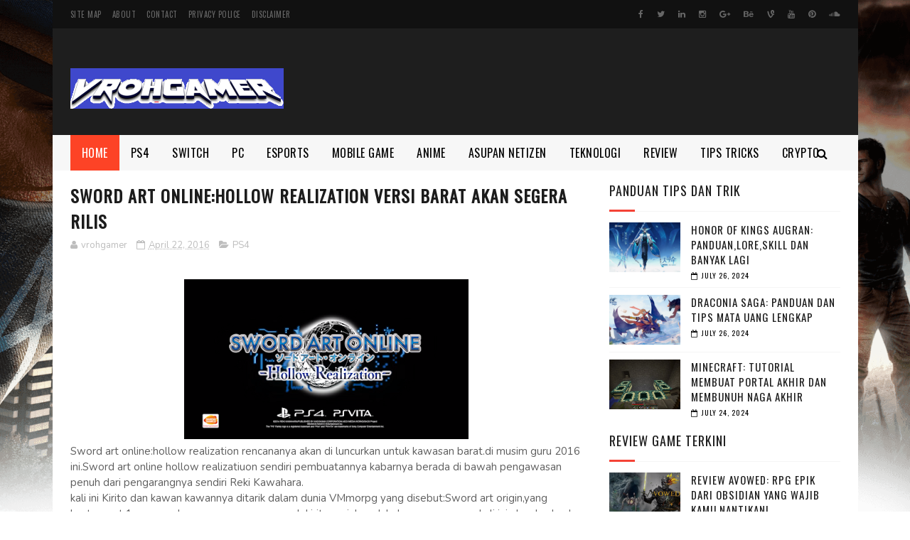

--- FILE ---
content_type: text/html; charset=utf-8
request_url: https://www.google.com/recaptcha/api2/aframe
body_size: 271
content:
<!DOCTYPE HTML><html><head><meta http-equiv="content-type" content="text/html; charset=UTF-8"></head><body><script nonce="xmFRDW6WP1RIjUGQYvqyJg">/** Anti-fraud and anti-abuse applications only. See google.com/recaptcha */ try{var clients={'sodar':'https://pagead2.googlesyndication.com/pagead/sodar?'};window.addEventListener("message",function(a){try{if(a.source===window.parent){var b=JSON.parse(a.data);var c=clients[b['id']];if(c){var d=document.createElement('img');d.src=c+b['params']+'&rc='+(localStorage.getItem("rc::a")?sessionStorage.getItem("rc::b"):"");window.document.body.appendChild(d);sessionStorage.setItem("rc::e",parseInt(sessionStorage.getItem("rc::e")||0)+1);localStorage.setItem("rc::h",'1769904300655');}}}catch(b){}});window.parent.postMessage("_grecaptcha_ready", "*");}catch(b){}</script></body></html>

--- FILE ---
content_type: text/javascript; charset=UTF-8
request_url: http://www.vrohgamer.com/feeds/posts/default?alt=json-in-script&callback=jQuery112208819373340138819_1769904295807&_=1769904295808
body_size: 42687
content:
// API callback
jQuery112208819373340138819_1769904295807({"version":"1.0","encoding":"UTF-8","feed":{"xmlns":"http://www.w3.org/2005/Atom","xmlns$openSearch":"http://a9.com/-/spec/opensearchrss/1.0/","xmlns$blogger":"http://schemas.google.com/blogger/2008","xmlns$georss":"http://www.georss.org/georss","xmlns$gd":"http://schemas.google.com/g/2005","xmlns$thr":"http://purl.org/syndication/thread/1.0","id":{"$t":"tag:blogger.com,1999:blog-5214912076926875711"},"updated":{"$t":"2026-01-24T06:10:37.005+07:00"},"category":[{"term":"PC"},{"term":"PS4"},{"term":"MOBILE GAMES"},{"term":"PS5"},{"term":"XBOX ONE"},{"term":"panduan"},{"term":"Switch"},{"term":"E-sports"},{"term":"anime"},{"term":"xbox series"},{"term":"Teknologi"},{"term":"review"},{"term":"Vita"},{"term":"netizen"},{"term":"History"},{"term":"netflix"},{"term":"crypto"},{"term":"3DS"},{"term":"film"},{"term":"Portable"},{"term":"pokemon unite"}],"title":{"type":"text","$t":"berita para pro gamer"},"subtitle":{"type":"html","$t":"berita seputar video game"},"link":[{"rel":"http://schemas.google.com/g/2005#feed","type":"application/atom+xml","href":"http:\/\/www.vrohgamer.com\/feeds\/posts\/default"},{"rel":"self","type":"application/atom+xml","href":"http:\/\/www.blogger.com\/feeds\/5214912076926875711\/posts\/default?alt=json-in-script"},{"rel":"alternate","type":"text/html","href":"http:\/\/www.vrohgamer.com\/"},{"rel":"hub","href":"http://pubsubhubbub.appspot.com/"},{"rel":"next","type":"application/atom+xml","href":"http:\/\/www.blogger.com\/feeds\/5214912076926875711\/posts\/default?alt=json-in-script\u0026start-index=26\u0026max-results=25"}],"author":[{"name":{"$t":"vrohgamer"},"uri":{"$t":"http:\/\/www.blogger.com\/profile\/02992590059903491099"},"email":{"$t":"noreply@blogger.com"},"gd$image":{"rel":"http://schemas.google.com/g/2005#thumbnail","width":"16","height":"16","src":"https:\/\/img1.blogblog.com\/img\/b16-rounded.gif"}}],"generator":{"version":"7.00","uri":"http://www.blogger.com","$t":"Blogger"},"openSearch$totalResults":{"$t":"749"},"openSearch$startIndex":{"$t":"1"},"openSearch$itemsPerPage":{"$t":"25"},"entry":[{"id":{"$t":"tag:blogger.com,1999:blog-5214912076926875711.post-3081760337905531550"},"published":{"$t":"2025-02-28T07:29:00.001+07:00"},"updated":{"$t":"2025-02-28T07:29:03.429+07:00"},"category":[{"scheme":"http://www.blogger.com/atom/ns#","term":"PS4"},{"scheme":"http://www.blogger.com/atom/ns#","term":"Switch"}],"title":{"type":"text","$t":"sneek peek terbaru game upin ipin 2025"},"content":{"type":"html","$t":"\u003Cdiv class=\"separator\"\u003E\u003Ca href=\"https:\/\/blogger.googleusercontent.com\/img\/b\/R29vZ2xl\/AVvXsEiZTB-1oTPTT8G2S2vPp_5PdU3uGiu_ns3M6n0JvDcZDwu90Gnaco04TcaGnek56L5-XFTM1EWoQyVMMviC4dXyOkBq-kDdyhco0xl6IjUbL_K-j9fCX59_M2aA5JRMRKHPGGb1EkxPtj-129tqET2PifNOLs3fgRLtFQiJw17Yp8z_EJAL4RzZ6F4JTDQ\/s720\/upin%20ipin.jpg\" imageanchor=\"1\" style=\"clear: right; float: right; margin-bottom: 1em; margin-left: 1em; text-align: center;\"\u003E\u003Cimg border=\"0\" data-original-height=\"720\" data-original-width=\"405\" height=\"320\" src=\"https:\/\/blogger.googleusercontent.com\/img\/b\/R29vZ2xl\/AVvXsEiZTB-1oTPTT8G2S2vPp_5PdU3uGiu_ns3M6n0JvDcZDwu90Gnaco04TcaGnek56L5-XFTM1EWoQyVMMviC4dXyOkBq-kDdyhco0xl6IjUbL_K-j9fCX59_M2aA5JRMRKHPGGb1EkxPtj-129tqET2PifNOLs3fgRLtFQiJw17Yp8z_EJAL4RzZ6F4JTDQ\/s320\/upin%20ipin.jpg\" width=\"180\" \/\u003E\u003C\/a\u003E\u003C\/div\u003E\u003Cdiv\u003EBaru-baru ini, Les' Copaque Production merilis cuplikan terbaru untuk game \"Upin \u0026amp; Ipin\" yang akan datang, direncanakan rilis pada kuartal pertama 2025 untuk platform PlayStation 5 dan Nintendo Switch. Cuplikan ini menampilkan grafis cerah dan gameplay yang tampak menarik, mencerminkan esensi dari serial animasi aslinya. Game ini dikembangkan oleh Streamline Studios, bekerja sama erat dengan tim Les' Copaque, dan dirancang sebagai permainan ramah keluarga yang cocok untuk segala usia. Meskipun detail lebih lanjut mengenai alur cerita dan mekanisme permainan belum diungkapkan sepenuhnya, antusiasme penggemar terhadap adaptasi ini sangat tinggi.\u003C\/div\u003E\u003Cdiv\u003EUntuk melihat cuplikan terbaru dan mendapatkan gambaran lebih jelas tentang gameplay-nya, Anda dapat menonton video berikut:\u003Cdiv\u003E\u003Cbr \/\u003E\u003C\/div\u003E\u003Cdiv class=\"separator\" style=\"clear: both; text-align: center;\"\u003E\u003Ciframe allowfullscreen='allowfullscreen' webkitallowfullscreen='webkitallowfullscreen' mozallowfullscreen='mozallowfullscreen' width='320' height='266' src='https:\/\/www.blogger.com\/video.g?token=AD6v5dz-2zfNRRHabxjzgqPTVIT6WG3PnimPI_cMXRwZicrV1M1_2xnmJNLXxFXa-ItQDmgwym_-OxlRB41TWMS_NQ' class='b-hbp-video b-uploaded' frameborder='0'\u003E\u003C\/iframe\u003E\u003C\/div\u003E\u003Cbr \/\u003E\u003Cdiv\u003E\u003Cbr \/\u003E\u003C\/div\u003E\u003Cbr \/\u003E\u003Cbr \/\u003E\u003C\/div\u003E"},"link":[{"rel":"replies","type":"application/atom+xml","href":"http:\/\/www.vrohgamer.com\/feeds\/3081760337905531550\/comments\/default","title":"Posting Komentar"},{"rel":"replies","type":"text/html","href":"http:\/\/www.vrohgamer.com\/2025\/02\/sneek-peek-terbaru-game-upin-ipin-2025.html#comment-form","title":"0 Komentar"},{"rel":"edit","type":"application/atom+xml","href":"http:\/\/www.blogger.com\/feeds\/5214912076926875711\/posts\/default\/3081760337905531550"},{"rel":"self","type":"application/atom+xml","href":"http:\/\/www.blogger.com\/feeds\/5214912076926875711\/posts\/default\/3081760337905531550"},{"rel":"alternate","type":"text/html","href":"http:\/\/www.vrohgamer.com\/2025\/02\/sneek-peek-terbaru-game-upin-ipin-2025.html","title":"sneek peek terbaru game upin ipin 2025"}],"author":[{"name":{"$t":"vrohgamer"},"uri":{"$t":"http:\/\/www.blogger.com\/profile\/02992590059903491099"},"email":{"$t":"noreply@blogger.com"},"gd$image":{"rel":"http://schemas.google.com/g/2005#thumbnail","width":"16","height":"16","src":"https:\/\/img1.blogblog.com\/img\/b16-rounded.gif"}}],"media$thumbnail":{"xmlns$media":"http://search.yahoo.com/mrss/","url":"https:\/\/blogger.googleusercontent.com\/img\/b\/R29vZ2xl\/AVvXsEiZTB-1oTPTT8G2S2vPp_5PdU3uGiu_ns3M6n0JvDcZDwu90Gnaco04TcaGnek56L5-XFTM1EWoQyVMMviC4dXyOkBq-kDdyhco0xl6IjUbL_K-j9fCX59_M2aA5JRMRKHPGGb1EkxPtj-129tqET2PifNOLs3fgRLtFQiJw17Yp8z_EJAL4RzZ6F4JTDQ\/s72-c\/upin%20ipin.jpg","height":"72","width":"72"},"thr$total":{"$t":"0"}},{"id":{"$t":"tag:blogger.com,1999:blog-5214912076926875711.post-828614649933625265"},"published":{"$t":"2025-02-17T12:39:00.004+07:00"},"updated":{"$t":"2025-02-17T12:39:42.859+07:00"},"category":[{"scheme":"http://www.blogger.com/atom/ns#","term":"film"}],"title":{"type":"text","$t":"\"Telepon yang Tak Pernah Berdering\" (2025) – Film yang Bikin Perasaan Kena Mental!"},"content":{"type":"html","$t":"\u003Cp\u003E\u0026nbsp;\u003C\/p\u003E\u003Cdiv class=\"separator\" style=\"clear: both; text-align: center;\"\u003E\u003Ca href=\"https:\/\/blogger.googleusercontent.com\/img\/b\/R29vZ2xl\/AVvXsEh9uNVbJe2Z7QiqnBk-VKZOk-ySlTZ_97KTXiVi-UqV9rAyPbZu7PEj8NlFTBGSZPIlGU9dmaxwpFpvtJdb6Bl2oiObRENYYBfrCuF4kzQQlyKhuJNe0zFtwDSe07m9sbuJ6x06XJTy3ySXG4Ny4pRWcLlJ-UdxZUg5U1iCc0s_XE2xiuK4RblWH1Zqz3k\/s251\/telepon.jfif\" imageanchor=\"1\" style=\"margin-left: 1em; margin-right: 1em;\"\u003E\u003Cimg border=\"0\" data-original-height=\"251\" data-original-width=\"201\" height=\"640\" src=\"https:\/\/blogger.googleusercontent.com\/img\/b\/R29vZ2xl\/AVvXsEh9uNVbJe2Z7QiqnBk-VKZOk-ySlTZ_97KTXiVi-UqV9rAyPbZu7PEj8NlFTBGSZPIlGU9dmaxwpFpvtJdb6Bl2oiObRENYYBfrCuF4kzQQlyKhuJNe0zFtwDSe07m9sbuJ6x06XJTy3ySXG4Ny4pRWcLlJ-UdxZUg5U1iCc0s_XE2xiuK4RblWH1Zqz3k\/w513-h640\/telepon.jfif\" width=\"513\" \/\u003E\u003C\/a\u003E\u003C\/div\u003E\u003Cp\u003E\u003C\/p\u003E\u003Cp data-end=\"149\" data-start=\"90\"\u003E🔥 \u003Cstrong data-end=\"144\" data-start=\"93\"\u003EBeneran Worth It Ditonton atau Cuma Drama Basi?\u003C\/strong\u003E 🔥\u003C\/p\u003E\u003Cp data-end=\"479\" data-start=\"151\"\u003EBuat lo yang suka film drama keluarga dengan cerita yang deep, \u003Cstrong data-end=\"253\" data-start=\"214\"\u003E\"Telepon yang Tak Pernah Berdering\"\u003C\/strong\u003E ini wajib masuk watchlist! Film ini ngangkat realita pahit banyak keluarga di Indonesia, terutama yang anggota keluarganya jadi buruh migran. Bukan sekadar nangis-nangisan doang, tapi juga ada pesan moral yang nusuk banget!\u003C\/p\u003E\u003Ch3 data-end=\"528\" data-start=\"481\"\u003E\u003Cstrong data-end=\"526\" data-start=\"485\"\u003E📞 Cerita yang Bikin Haru \u0026amp; Gregetan!\u003C\/strong\u003E\u003C\/h3\u003E\u003Cp data-end=\"859\" data-start=\"529\"\u003EJadi, film ini nyeritain \u003Cstrong data-end=\"579\" data-start=\"554\"\u003ETini (Aqeela Calista)\u003C\/strong\u003E yang tinggal sama neneknya karena ibunya, \u003Cstrong data-end=\"641\" data-start=\"622\"\u003ESurti (Tiwi T2)\u003C\/strong\u003E, harus kerja di Arab Saudi buat nyari nafkah. Suatu hari, Tini dapet surat dari ibunya yang bilang bakal nelepon keesokan harinya jam 5 sore. Dari situ, mulailah momen deg-degan yang bikin lo ikut harap-harap cemas.\u003C\/p\u003E\u003Cp data-end=\"1000\" data-start=\"861\"\u003ETapi ya namanya hidup, nggak segampang itu, Ferguso! Telepon yang ditunggu-tunggu malah jadi momen yang mengubah hidup Tini selamanya. 😭\u003C\/p\u003E\u003Ch3 data-end=\"1032\" data-start=\"1002\"\u003E\u003Cstrong data-end=\"1030\" data-start=\"1006\"\u003E🎭 Aktingnya Gimana?\u003C\/strong\u003E\u003C\/h3\u003E\u003Cp data-end=\"1260\" data-start=\"1033\"\u003EJujur, akting \u003Cstrong data-end=\"1058\" data-start=\"1047\"\u003ETiwi T2\u003C\/strong\u003E yang biasanya dikenal sebagai penyanyi T2 ini di luar ekspektasi! Meskipun ini debut filmnya, dia berhasil bikin karakter Surti terasa real dan relatable. Pas dia nangis? Auto bikin hati ikut nyesek!\u003C\/p\u003E\u003Cp data-end=\"1427\" data-start=\"1262\"\u003E\u003Cstrong data-end=\"1280\" data-start=\"1262\"\u003EAqeela Calista\u003C\/strong\u003E sebagai Tini juga dapet banyak pujian karena dia berhasil nampilin ekspresi polos, penuh harapan, sekaligus hancur pas tau kenyataan yang pahit.\u003C\/p\u003E\u003Cp data-end=\"1562\" data-start=\"1429\"\u003EDan nggak ketinggalan, \u003Cstrong data-end=\"1474\" data-start=\"1452\"\u003ETeuku Rifnu Wikana\u003C\/strong\u003E yang berperan sebagai kepala desa juga keren banget, bikin vibe film ini makin hidup!\u003C\/p\u003E\u003Ch3 data-end=\"1600\" data-start=\"1564\"\u003E\u003Cstrong data-end=\"1598\" data-start=\"1568\"\u003E📽️ Sinematografi \u0026amp; Nuansa\u003C\/strong\u003E\u003C\/h3\u003E\u003Cp data-end=\"1810\" data-start=\"1601\"\u003EDari segi visual, film ini ngasih vibe kampung yang otentik banget. Angle kamera dan tone warnanya bener-bener bikin lo masuk ke dunia Tini. Musik latarnya juga makin ngangkat suasana mellow dan dramatisnya.\u003C\/p\u003E\u003Ch3 data-end=\"1856\" data-start=\"1812\"\u003E\u003Cstrong data-end=\"1854\" data-start=\"1816\"\u003E🎬 Kesimpulan: Worth It atau Skip?\u003C\/strong\u003E\u003C\/h3\u003E\u003Cp data-end=\"2095\" data-start=\"1857\"\u003EBuat lo yang suka film dengan tema keluarga, perjuangan, dan harapan, ini sih \u003Cstrong data-end=\"1955\" data-start=\"1935\"\u003EWORTH IT banget!\u003C\/strong\u003E Prepare tisu karena ini bukan drama lebay biasa, tapi beneran kena di hati. Film ini bukan cuma buat ditonton, tapi juga buat direnungin.\u003C\/p\u003E\u003Cp data-end=\"2119\" data-start=\"2097\"\u003E\u003Cstrong data-end=\"2117\" data-start=\"2097\"\u003E⭐ Rating: 8.5\/10\u003C\/strong\u003E\u003C\/p\u003E\u003Cul data-end=\"2230\" data-start=\"2120\"\u003E\u003Cli data-end=\"2152\" data-start=\"2120\"\u003ECerita menyentuh \u0026amp; relatable\u003C\/li\u003E\u003Cli data-end=\"2189\" data-start=\"2153\"\u003EAkting natural, terutama Tiwi T2\u003C\/li\u003E\u003Cli data-end=\"2230\" data-start=\"2190\"\u003EVisual dan musik yang mendukung mood\u003C\/li\u003E\u003C\/ul\u003E\u003Cul data-end=\"2261\" data-start=\"2231\"\u003E\u003Cli data-end=\"2261\" data-start=\"2231\"\u003EPacing agak lambat di awal\u003C\/li\u003E\u003C\/ul\u003E\u003Cp data-end=\"2362\" data-is-last-node=\"\" data-start=\"2263\"\u003E🎥 \u003Cstrong data-end=\"2289\" data-start=\"2266\"\u003ETonton atau nyesel?\u003C\/strong\u003E Pilihan di tangan lo! Udah nonton? Drop pendapat lo di komen, ya! ⬇️⬇️⬇️\u003C\/p\u003E"},"link":[{"rel":"replies","type":"application/atom+xml","href":"http:\/\/www.vrohgamer.com\/feeds\/828614649933625265\/comments\/default","title":"Posting Komentar"},{"rel":"replies","type":"text/html","href":"http:\/\/www.vrohgamer.com\/2025\/02\/telepon-yang-tak-pernah-berdering-2025.html#comment-form","title":"0 Komentar"},{"rel":"edit","type":"application/atom+xml","href":"http:\/\/www.blogger.com\/feeds\/5214912076926875711\/posts\/default\/828614649933625265"},{"rel":"self","type":"application/atom+xml","href":"http:\/\/www.blogger.com\/feeds\/5214912076926875711\/posts\/default\/828614649933625265"},{"rel":"alternate","type":"text/html","href":"http:\/\/www.vrohgamer.com\/2025\/02\/telepon-yang-tak-pernah-berdering-2025.html","title":"\"Telepon yang Tak Pernah Berdering\" (2025) – Film yang Bikin Perasaan Kena Mental!"}],"author":[{"name":{"$t":"vrohgamer"},"uri":{"$t":"http:\/\/www.blogger.com\/profile\/02992590059903491099"},"email":{"$t":"noreply@blogger.com"},"gd$image":{"rel":"http://schemas.google.com/g/2005#thumbnail","width":"16","height":"16","src":"https:\/\/img1.blogblog.com\/img\/b16-rounded.gif"}}],"media$thumbnail":{"xmlns$media":"http://search.yahoo.com/mrss/","url":"https:\/\/blogger.googleusercontent.com\/img\/b\/R29vZ2xl\/AVvXsEh9uNVbJe2Z7QiqnBk-VKZOk-ySlTZ_97KTXiVi-UqV9rAyPbZu7PEj8NlFTBGSZPIlGU9dmaxwpFpvtJdb6Bl2oiObRENYYBfrCuF4kzQQlyKhuJNe0zFtwDSe07m9sbuJ6x06XJTy3ySXG4Ny4pRWcLlJ-UdxZUg5U1iCc0s_XE2xiuK4RblWH1Zqz3k\/s72-w513-h640-c\/telepon.jfif","height":"72","width":"72"},"thr$total":{"$t":"0"}},{"id":{"$t":"tag:blogger.com,1999:blog-5214912076926875711.post-5109034427425252241"},"published":{"$t":"2025-02-15T08:59:00.003+07:00"},"updated":{"$t":"2025-02-15T08:59:44.387+07:00"},"category":[{"scheme":"http://www.blogger.com/atom/ns#","term":"film"}],"title":{"type":"text","$t":"Review Film \"Berebut Jenazah\" (2025): Drama Keluarga yang Menggugah dengan Isu Keberagaman"},"content":{"type":"html","$t":"\u003Cdiv class=\"separator\" style=\"clear: both; text-align: center;\"\u003E\u003Ca href=\"https:\/\/blogger.googleusercontent.com\/img\/b\/R29vZ2xl\/AVvXsEgiRIWljZ5ppfvtGJx_7L62vGmdjr5iuz81Nd4_nkIplBM9N1V2xTEIdToswrGM8vaTeleEYPFLCeURV_r6GFRLfrI1h9IFh1zBtkAkx29M4Jaz-bKB8XDA3QJkv8n09PPbcwmjntRgPqooxSB0LfNX_x67ZYEGr0sr0W9dj0vpPp3TG2oea-YcuGY9pdY\/s251\/berebut.jfif\" imageanchor=\"1\" style=\"margin-left: 1em; margin-right: 1em;\"\u003E\u003Cimg border=\"0\" data-original-height=\"251\" data-original-width=\"201\" height=\"640\" src=\"https:\/\/blogger.googleusercontent.com\/img\/b\/R29vZ2xl\/AVvXsEgiRIWljZ5ppfvtGJx_7L62vGmdjr5iuz81Nd4_nkIplBM9N1V2xTEIdToswrGM8vaTeleEYPFLCeURV_r6GFRLfrI1h9IFh1zBtkAkx29M4Jaz-bKB8XDA3QJkv8n09PPbcwmjntRgPqooxSB0LfNX_x67ZYEGr0sr0W9dj0vpPp3TG2oea-YcuGY9pdY\/w513-h640\/berebut.jfif\" width=\"513\" \/\u003E\u003C\/a\u003E\u003C\/div\u003E\u003Cbr \/\u003E\u003Cp\u003E\u003Cbr \/\u003E\u003C\/p\u003E\u003Cp\u003EFilm \u003Cstrong data-end=\"124\" data-start=\"103\"\u003E\"Berebut Jenazah\"\u003C\/strong\u003E (2025) menghadirkan drama keluarga yang penuh emosi dan refleksi sosial. Dibintangi oleh \u003Cstrong data-end=\"230\" data-start=\"214\"\u003EAdhisty Zara\u003C\/strong\u003E, film ini membawa penonton ke dalam konflik batin yang menyentuh hati. Mengangkat isu keberagaman agama dalam keluarga, film ini sukses menghadirkan kisah yang dekat dengan realitas masyarakat Indonesia.\u003C\/p\u003E\u003Ch3 data-end=\"464\" data-start=\"438\"\u003E\u003Cstrong data-end=\"462\" data-start=\"442\"\u003ESinopsis Singkat\u003C\/strong\u003E\u003C\/h3\u003E\u003Cp data-end=\"904\" data-start=\"465\"\u003ENaomi (Adhisty Zara) adalah seorang gadis muda yang meninggal secara mendadak. Namun, kepergiannya justru menjadi awal dari pertikaian antara kedua orang tuanya yang telah lama bercerai. Ayah Naomi, seorang Muslim, ingin memakamkannya secara Islam, sedangkan ibunya yang beragama Buddha menginginkan pemakaman sesuai tradisi keluarganya. Perdebatan ini membawa konflik yang tidak hanya melibatkan keluarga, tetapi juga komunitas sekitar.\u003C\/p\u003E\u003Ch3 data-end=\"946\" data-start=\"906\"\u003E\u003Cstrong data-end=\"944\" data-start=\"910\"\u003EAkting yang Kuat dan Emosional\u003C\/strong\u003E\u003C\/h3\u003E\u003Cp data-end=\"1319\" data-start=\"947\"\u003EAdhisty Zara berhasil membawakan karakter Naomi dengan apik, meskipun kemunculannya di layar lebih banyak dalam bentuk kilas balik dan rekaman. Chemistry antara para pemeran, terutama antara kedua orang tua Naomi, terasa begitu nyata dan menyentuh hati. \u003Cstrong data-end=\"1219\" data-start=\"1201\"\u003EJunior Roberts\u003C\/strong\u003E, yang berperan sebagai kekasih Naomi, juga berhasil menambahkan lapisan emosional dalam film ini.\u003C\/p\u003E\u003Ch3 data-end=\"1359\" data-start=\"1321\"\u003E\u003Cstrong data-end=\"1357\" data-start=\"1325\"\u003EPenyampaian Isu yang Relevan\u003C\/strong\u003E\u003C\/h3\u003E\u003Cp data-end=\"1645\" data-start=\"1360\"\u003EFilm ini bukan sekadar drama keluarga biasa. \u003Cstrong data-end=\"1426\" data-start=\"1405\"\u003E\"Berebut Jenazah\"\u003C\/strong\u003E mengangkat isu yang sangat relevan di masyarakat Indonesia, yaitu perbedaan keyakinan dalam keluarga. Alur cerita yang kuat membuat penonton merenungkan pentingnya toleransi dan komunikasi dalam menghadapi perbedaan.\u003C\/p\u003E\u003Ch3 data-end=\"1698\" data-start=\"1647\"\u003E\u003Cstrong data-end=\"1696\" data-start=\"1651\"\u003ESinematografi dan Soundtrack yang Memukau\u003C\/strong\u003E\u003C\/h3\u003E\u003Cp data-end=\"1947\" data-start=\"1699\"\u003EDukungan sinematografi yang apik menjadikan setiap adegan terasa lebih dalam dan bermakna. \u003Cstrong data-end=\"1837\" data-start=\"1790\"\u003ESoundtrack \"Benci untuk Mencinta\" dari Naif\u003C\/strong\u003E yang diaransemen ulang dalam bahasa Jepang juga memberikan nuansa yang semakin emosional dan menyayat hati.\u003C\/p\u003E\u003Ch3 data-end=\"1969\" data-start=\"1949\"\u003E\u003Cstrong data-end=\"1967\" data-start=\"1953\"\u003EKesimpulan\u003C\/strong\u003E\u003C\/h3\u003E\u003Cp data-end=\"2282\" data-start=\"1970\"\u003E\u003Cstrong data-end=\"1991\" data-start=\"1970\"\u003E\"Berebut Jenazah\"\u003C\/strong\u003E adalah film yang tidak hanya menghibur tetapi juga menyentuh emosi dan mengajak penonton untuk berpikir lebih dalam tentang makna keluarga dan keberagaman. Dengan alur yang kuat, akting yang memukau, serta penyampaian isu yang relevan, film ini patut menjadi tontonan wajib di tahun 2025.\u003C\/p\u003E\u003Cp data-end=\"2309\" data-start=\"2284\"\u003E\u003Cstrong data-end=\"2307\" data-start=\"2284\"\u003ERating: ⭐⭐⭐⭐☆ (4\/5)\u003C\/strong\u003E\u003C\/p\u003E\u003Cp data-end=\"2391\" data-is-last-node=\"\" data-start=\"2311\"\u003E\u003Cstrong data-end=\"2389\" data-start=\"2311\"\u003EApakah film ini menarik perhatianmu? Bagikan pendapatmu di kolom komentar!\u003C\/strong\u003E\u003C\/p\u003E"},"link":[{"rel":"replies","type":"application/atom+xml","href":"http:\/\/www.vrohgamer.com\/feeds\/5109034427425252241\/comments\/default","title":"Posting Komentar"},{"rel":"replies","type":"text/html","href":"http:\/\/www.vrohgamer.com\/2025\/02\/review-film-berebut-jenazah-2025-drama.html#comment-form","title":"0 Komentar"},{"rel":"edit","type":"application/atom+xml","href":"http:\/\/www.blogger.com\/feeds\/5214912076926875711\/posts\/default\/5109034427425252241"},{"rel":"self","type":"application/atom+xml","href":"http:\/\/www.blogger.com\/feeds\/5214912076926875711\/posts\/default\/5109034427425252241"},{"rel":"alternate","type":"text/html","href":"http:\/\/www.vrohgamer.com\/2025\/02\/review-film-berebut-jenazah-2025-drama.html","title":"Review Film \"Berebut Jenazah\" (2025): Drama Keluarga yang Menggugah dengan Isu Keberagaman"}],"author":[{"name":{"$t":"vrohgamer"},"uri":{"$t":"http:\/\/www.blogger.com\/profile\/02992590059903491099"},"email":{"$t":"noreply@blogger.com"},"gd$image":{"rel":"http://schemas.google.com/g/2005#thumbnail","width":"16","height":"16","src":"https:\/\/img1.blogblog.com\/img\/b16-rounded.gif"}}],"media$thumbnail":{"xmlns$media":"http://search.yahoo.com/mrss/","url":"https:\/\/blogger.googleusercontent.com\/img\/b\/R29vZ2xl\/AVvXsEgiRIWljZ5ppfvtGJx_7L62vGmdjr5iuz81Nd4_nkIplBM9N1V2xTEIdToswrGM8vaTeleEYPFLCeURV_r6GFRLfrI1h9IFh1zBtkAkx29M4Jaz-bKB8XDA3QJkv8n09PPbcwmjntRgPqooxSB0LfNX_x67ZYEGr0sr0W9dj0vpPp3TG2oea-YcuGY9pdY\/s72-w513-h640-c\/berebut.jfif","height":"72","width":"72"},"thr$total":{"$t":"0"}},{"id":{"$t":"tag:blogger.com,1999:blog-5214912076926875711.post-1494771118094773327"},"published":{"$t":"2025-02-15T07:44:00.003+07:00"},"updated":{"$t":"2025-02-15T07:44:18.818+07:00"},"category":[{"scheme":"http://www.blogger.com/atom/ns#","term":"PC"},{"scheme":"http://www.blogger.com/atom/ns#","term":"review"},{"scheme":"http://www.blogger.com/atom/ns#","term":"xbox series"}],"title":{"type":"text","$t":"Review Avowed: RPG Epik dari Obsidian yang Wajib Kamu Nantikan!"},"content":{"type":"html","$t":"\u003Cp\u003E\u003C\/p\u003E\u003Cdiv class=\"separator\" style=\"clear: both; text-align: center;\"\u003E\u003Ca href=\"https:\/\/blogger.googleusercontent.com\/img\/b\/R29vZ2xl\/AVvXsEgWDmMKgdBy9At8rnUC2SmCDjdsc4sPWVxmiXlv_grkBiR7xOBeS7YRnEE4FlRGLGADOrVUHH57APjakrV6tLcPeD1Fe5MZx_zLwWSB6Ru3O1Shio-4_yb0Gk7ocx2yZPi9f8GpxeqOTlkNhTCEkOGM4tR1VEmg5CsuiMNBcqGlXk2PDBSvZ_hazf6ByFk\/s686\/avowed.jpg\" imageanchor=\"1\" style=\"margin-left: 1em; margin-right: 1em;\"\u003E\u003Cimg border=\"0\" data-original-height=\"386\" data-original-width=\"686\" height=\"360\" src=\"https:\/\/blogger.googleusercontent.com\/img\/b\/R29vZ2xl\/AVvXsEgWDmMKgdBy9At8rnUC2SmCDjdsc4sPWVxmiXlv_grkBiR7xOBeS7YRnEE4FlRGLGADOrVUHH57APjakrV6tLcPeD1Fe5MZx_zLwWSB6Ru3O1Shio-4_yb0Gk7ocx2yZPi9f8GpxeqOTlkNhTCEkOGM4tR1VEmg5CsuiMNBcqGlXk2PDBSvZ_hazf6ByFk\/w640-h360\/avowed.jpg\" width=\"640\" \/\u003E\u003C\/a\u003E\u003C\/div\u003E\u003Cbr \/\u003E\u003Cstrong data-end=\"85\" data-start=\"75\"\u003E\u003Cbr \/\u003E\u003C\/strong\u003E\u003Cp\u003E\u003C\/p\u003E\u003Cp\u003E\u003Cstrong data-end=\"85\" data-start=\"75\"\u003EAvowed\u003C\/strong\u003E adalah RPG terbaru dari \u003Cstrong data-end=\"136\" data-start=\"110\"\u003EObsidian Entertainment\u003C\/strong\u003E, pengembang di balik game-game legendaris seperti \u003Cem data-end=\"205\" data-start=\"187\"\u003EThe Outer Worlds\u003C\/em\u003E dan \u003Cem data-end=\"231\" data-start=\"210\"\u003EPillars of Eternity\u003C\/em\u003E. Berlatar di dunia \u003Cstrong data-end=\"259\" data-start=\"251\"\u003EEora\u003C\/strong\u003E, game ini menghadirkan pengalaman \u003Cstrong data-end=\"314\" data-start=\"294\"\u003Efirst-person RPG\u003C\/strong\u003E yang kaya akan aksi, eksplorasi, serta cerita mendalam yang bisa dipengaruhi oleh keputusan pemain.\u003C\/p\u003E\u003Chr data-end=\"421\" data-start=\"418\" \/\u003E\u003Ch2 data-end=\"485\" data-start=\"423\"\u003E\u003Cstrong data-end=\"483\" data-start=\"426\"\u003EGrafis dan Desain Dunia: Visual Memukau, Dunia Hidup!\u003C\/strong\u003E\u003C\/h2\u003E\u003Cp data-end=\"740\" data-start=\"487\"\u003E\u003Cstrong data-end=\"497\" data-start=\"487\"\u003EAvowed\u003C\/strong\u003E menyajikan \u003Cstrong data-end=\"527\" data-start=\"509\"\u003Egrafis menawan\u003C\/strong\u003E dengan desain dunia yang detail dan atmosferik. Dari \u003Cstrong data-end=\"597\" data-start=\"581\"\u003Ehutan rimbun\u003C\/strong\u003E, \u003Cstrong data-end=\"625\" data-start=\"599\"\u003Egua gelap penuh bahaya\u003C\/strong\u003E, hingga \u003Cstrong data-end=\"677\" data-start=\"634\"\u003Ekota-kota besar dengan arsitektur megah\u003C\/strong\u003E, semuanya dirancang untuk memberikan \u003Cstrong data-end=\"737\" data-start=\"715\"\u003Epengalaman imersif\u003C\/strong\u003E.\u003C\/p\u003E\u003Cp data-end=\"953\" data-start=\"742\"\u003EEfek pencahayaan, animasi karakter, serta desain makhluk dalam game juga menunjukkan perhatian besar terhadap detail. \u003Cstrong data-end=\"951\" data-start=\"860\"\u003ESetiap sudut dunia Avowed terasa hidup dan memiliki cerita tersendiri untuk dijelajahi!\u003C\/strong\u003E\u003C\/p\u003E\u003Chr data-end=\"958\" data-start=\"955\" \/\u003E\u003Ch2 data-end=\"1016\" data-start=\"960\"\u003E\u003Cstrong data-end=\"1014\" data-start=\"963\"\u003EGameplay dan Pertarungan: Fleksibel dan Dinamis\u003C\/strong\u003E\u003C\/h2\u003E\u003Cp data-end=\"1185\" data-start=\"1018\"\u003ESalah satu daya tarik utama \u003Cstrong data-end=\"1056\" data-start=\"1046\"\u003EAvowed\u003C\/strong\u003E adalah sistem pertarungannya yang memungkinkan pemain untuk menggunakan \u003Cstrong data-end=\"1171\" data-start=\"1129\"\u003Esenjata jarak dekat, sihir, atau busur\u003C\/strong\u003E. Kamu bisa:\u003C\/p\u003E\u003Cp data-end=\"1377\" data-start=\"1187\"\u003E✅ Menggunakan \u003Cstrong data-end=\"1223\" data-start=\"1201\"\u003Epedang dan perisai\u003C\/strong\u003E untuk pertarungan jarak dekat yang intens\u003Cbr data-end=\"1268\" data-start=\"1265\" \/\u003E✅ Mengandalkan \u003Cstrong data-end=\"1297\" data-start=\"1283\"\u003Esihir kuat\u003C\/strong\u003E dari buku mantra\u003Cbr data-end=\"1317\" data-start=\"1314\" \/\u003E✅ Menembakkan \u003Cstrong data-end=\"1351\" data-start=\"1331\"\u003Epanah jarak jauh\u003C\/strong\u003E untuk strategi bertahan\u003C\/p\u003E\u003Cp data-end=\"1601\" data-start=\"1379\"\u003E\u003Cstrong data-end=\"1415\" data-start=\"1379\"\u003ESistem pertarungan ini fleksibel\u003C\/strong\u003E, memungkinkanmu menyesuaikan gaya bermain sesuai dengan preferensi. Selain itu, \u003Cstrong data-end=\"1552\" data-start=\"1496\"\u003Eperpindahan antar senjata terasa cepat dan responsif\u003C\/strong\u003E, membuat pertempuran semakin seru dan dinamis!\u003C\/p\u003E\u003Chr data-end=\"1606\" data-start=\"1603\" \/\u003E\u003Ch2 data-end=\"1658\" data-start=\"1608\"\u003E\u003Cstrong data-end=\"1656\" data-start=\"1611\"\u003ECerita \u0026amp; Karakter: Pilihanmu Berpengaruh!\u003C\/strong\u003E\u003C\/h2\u003E\u003Cp data-end=\"1945\" data-start=\"1660\"\u003EDi \u003Cstrong data-end=\"1673\" data-start=\"1663\"\u003EAvowed\u003C\/strong\u003E, kamu akan berperan sebagai seorang \u003Cstrong data-end=\"1731\" data-start=\"1710\"\u003Eutusan dari Aedyr\u003C\/strong\u003E yang dikirim ke \u003Cstrong data-end=\"1764\" data-start=\"1748\"\u003ELiving Lands\u003C\/strong\u003E untuk menyelidiki wabah misterius. Sepanjang perjalanan, kamu akan bertemu dengan \u003Cstrong data-end=\"1876\" data-start=\"1847\"\u003Ekarakter-karakter menarik\u003C\/strong\u003E, termasuk \u003Cstrong data-end=\"1942\" data-start=\"1887\"\u003Erekan setia yang bisa bergabung dalam petualanganmu\u003C\/strong\u003E.\u003C\/p\u003E\u003Cp data-end=\"2179\" data-start=\"1947\"\u003EMenariknya, \u003Cstrong data-end=\"2009\" data-start=\"1959\"\u003Epilihan yang kamu buat benar-benar berpengaruh\u003C\/strong\u003E pada alur cerita. Setiap keputusan akan membuka berbagai kemungkinan, baik itu \u003Cstrong data-end=\"2176\" data-start=\"2089\"\u003Emembangun aliansi, menciptakan musuh, atau bahkan mengubah dunia Avowed itu sendiri\u003C\/strong\u003E!\u003C\/p\u003E\u003Chr data-end=\"2184\" data-start=\"2181\" \/\u003E\u003Ch2 data-end=\"2227\" data-start=\"2186\"\u003E\u003Cstrong data-end=\"2225\" data-start=\"2189\"\u003EKapan Rilis dan di Platform Apa?\u003C\/strong\u003E\u003C\/h2\u003E\u003Cp data-end=\"2340\" data-start=\"2229\"\u003E📅 \u003Cstrong data-end=\"2250\" data-start=\"2232\"\u003ETanggal Rilis:\u003C\/strong\u003E 18 Februari 2025\u003Cbr data-end=\"2270\" data-start=\"2267\" \/\u003E🎮 \u003Cstrong data-end=\"2286\" data-start=\"2273\"\u003EPlatform:\u003C\/strong\u003E Xbox Series X|S, PC\u003Cbr data-end=\"2309\" data-start=\"2306\" \/\u003E🛒 \u003Cstrong data-end=\"2338\" data-start=\"2312\"\u003EPre-Order Sekarang di:\u003C\/strong\u003E\u003C\/p\u003E\u003Cul data-end=\"2517\" data-start=\"2341\"\u003E\u003Cli data-end=\"2420\" data-start=\"2341\"\u003E🔗 \u003Ca data-end=\"2418\" data-start=\"2346\" href=\"https:\/\/store.steampowered.com\/app\/2457220\/Avowed\/?l=indonesian\" rel=\"noopener\" target=\"_new\"\u003ESteam\u003C\/a\u003E\u003C\/li\u003E\u003Cli data-end=\"2517\" data-start=\"2421\"\u003E🔗 \u003Ca data-end=\"2515\" data-start=\"2426\" href=\"https:\/\/www.xbox.com\/id-ID\/games\/store\/avowed-standard-edition\/9MSVPJCHHRPR\" rel=\"noopener\" target=\"_new\"\u003EXbox Store\u003C\/a\u003E\u003C\/li\u003E\u003C\/ul\u003E\u003Chr data-end=\"2522\" data-start=\"2519\" \/\u003E\u003Ch2 data-end=\"2567\" data-start=\"2524\"\u003E\u003Cstrong data-end=\"2565\" data-start=\"2527\"\u003EKesimpulan: Wajib Main atau Tidak?\u003C\/strong\u003E\u003C\/h2\u003E\u003Cp data-end=\"2870\" data-start=\"2569\"\u003E✅ \u003Cstrong data-end=\"2620\" data-start=\"2571\"\u003EAvowed menghadirkan pengalaman RPG kelas atas\u003C\/strong\u003E dengan dunia yang luas, pertarungan fleksibel, dan cerita penuh intrik.\u003Cbr data-end=\"2695\" data-start=\"2692\" \/\u003E✅ \u003Cstrong data-end=\"2737\" data-start=\"2697\"\u003EGrafis dan desain dunia yang memukau\u003C\/strong\u003E membuat eksplorasi terasa lebih imersif.\u003Cbr data-end=\"2781\" data-start=\"2778\" \/\u003E✅ \u003Cstrong data-end=\"2829\" data-start=\"2783\"\u003ESistem pertarungan yang seru dan responsif\u003C\/strong\u003E memastikan pertempuran selalu menarik.\u003C\/p\u003E\u003Cp data-end=\"3006\" data-start=\"2872\"\u003E🔥 \u003Cstrong data-end=\"3001\" data-start=\"2875\"\u003EBuat kamu yang suka game RPG seperti The Elder Scrolls atau The Outer Worlds, Avowed adalah game yang wajib kamu nantikan!\u003C\/strong\u003E 🔥\u003C\/p\u003E\u003Cp data-end=\"3114\" data-is-last-node=\"\" data-start=\"3008\"\u003E💬 \u003Cstrong data-end=\"3109\" data-start=\"3011\"\u003EApa pendapatmu tentang Avowed? Tulis di kolom komentar dan share ke teman-teman gamer lainnya!\u003C\/strong\u003E 👇🔥\u003C\/p\u003E"},"link":[{"rel":"replies","type":"application/atom+xml","href":"http:\/\/www.vrohgamer.com\/feeds\/1494771118094773327\/comments\/default","title":"Posting Komentar"},{"rel":"replies","type":"text/html","href":"http:\/\/www.vrohgamer.com\/2025\/02\/review-avowed-rpg-epik-dari-obsidian.html#comment-form","title":"0 Komentar"},{"rel":"edit","type":"application/atom+xml","href":"http:\/\/www.blogger.com\/feeds\/5214912076926875711\/posts\/default\/1494771118094773327"},{"rel":"self","type":"application/atom+xml","href":"http:\/\/www.blogger.com\/feeds\/5214912076926875711\/posts\/default\/1494771118094773327"},{"rel":"alternate","type":"text/html","href":"http:\/\/www.vrohgamer.com\/2025\/02\/review-avowed-rpg-epik-dari-obsidian.html","title":"Review Avowed: RPG Epik dari Obsidian yang Wajib Kamu Nantikan!"}],"author":[{"name":{"$t":"vrohgamer"},"uri":{"$t":"http:\/\/www.blogger.com\/profile\/02992590059903491099"},"email":{"$t":"noreply@blogger.com"},"gd$image":{"rel":"http://schemas.google.com/g/2005#thumbnail","width":"16","height":"16","src":"https:\/\/img1.blogblog.com\/img\/b16-rounded.gif"}}],"media$thumbnail":{"xmlns$media":"http://search.yahoo.com/mrss/","url":"https:\/\/blogger.googleusercontent.com\/img\/b\/R29vZ2xl\/AVvXsEgWDmMKgdBy9At8rnUC2SmCDjdsc4sPWVxmiXlv_grkBiR7xOBeS7YRnEE4FlRGLGADOrVUHH57APjakrV6tLcPeD1Fe5MZx_zLwWSB6Ru3O1Shio-4_yb0Gk7ocx2yZPi9f8GpxeqOTlkNhTCEkOGM4tR1VEmg5CsuiMNBcqGlXk2PDBSvZ_hazf6ByFk\/s72-w640-h360-c\/avowed.jpg","height":"72","width":"72"},"thr$total":{"$t":"0"}},{"id":{"$t":"tag:blogger.com,1999:blog-5214912076926875711.post-5853245450084659124"},"published":{"$t":"2025-02-13T18:54:00.001+07:00"},"updated":{"$t":"2025-02-13T18:54:16.656+07:00"},"category":[{"scheme":"http://www.blogger.com/atom/ns#","term":"film"},{"scheme":"http://www.blogger.com/atom/ns#","term":"review"}],"title":{"type":"text","$t":"Review Film \"Extras for Chasing The Dragon\" (2025): Kisah Kelam Dunia Kejahatan Hong Kong"},"content":{"type":"html","$t":"\u003Cp\u003E\u0026nbsp;\u003C\/p\u003E\u003Cdiv class=\"separator\" style=\"clear: both; text-align: center;\"\u003E\u003Ca href=\"https:\/\/blogger.googleusercontent.com\/img\/b\/R29vZ2xl\/AVvXsEhaZ_84iAAfXu4PPTGNQosb0s4ZCwVv9Tp-OLo9__G3vmcBXigdokfwU6oF6CrCBwv8sMnPoeW0i355ZTo1j1gheep1o2DOay31n-pfyOH50QSH-vM8tfi95HHhgU0N38lmtF5SZj3VcP71iNcOoY84xxMCK8705z8MBWoUjho1oXrxqos1OZzU_74P9Do\/s300\/extras.jfif\" imageanchor=\"1\" style=\"margin-left: 1em; margin-right: 1em;\"\u003E\u003Cimg border=\"0\" data-original-height=\"168\" data-original-width=\"300\" height=\"358\" src=\"https:\/\/blogger.googleusercontent.com\/img\/b\/R29vZ2xl\/AVvXsEhaZ_84iAAfXu4PPTGNQosb0s4ZCwVv9Tp-OLo9__G3vmcBXigdokfwU6oF6CrCBwv8sMnPoeW0i355ZTo1j1gheep1o2DOay31n-pfyOH50QSH-vM8tfi95HHhgU0N38lmtF5SZj3VcP71iNcOoY84xxMCK8705z8MBWoUjho1oXrxqos1OZzU_74P9Do\/w640-h358\/extras.jfif\" width=\"640\" \/\u003E\u003C\/a\u003E\u003C\/div\u003E\u003Cbr \/\u003E\u003Cp\u003E\u003C\/p\u003E\u003Cp data-pm-slice=\"1 1 []\"\u003E\u003Cem\u003ESinopsis Singkat \"Extras for Chasing The Dragon\"\u003C\/em\u003E\n\"Extras for Chasing The Dragon\" adalah film aksi dan kriminal yang dirilis pada 31 Januari 2025 di Tiongkok. Disutradarai oleh Venus Keung, film ini mengisahkan perjalanan Wu Guohao dan dua sahabatnya, Big Wei dan Little Wei, yang menyelundupkan diri dari Guangdong ke Hong Kong demi kehidupan yang lebih baik. Namun, kehidupan mereka berubah drastis ketika mereka bertemu dengan Inspektur Xu Le, seorang polisi yang awalnya idealis, tetapi perlahan terseret ke dalam dunia korupsi dan kekuasaan.\u003C\/p\u003E\u003Cp\u003E\u003Cem\u003EPerforma Akting yang Mengesankan\u003C\/em\u003E\nFilm ini dibintangi oleh Jordan Chan Siu-Chun, Vincent Wong, Raquel Xu Dongdong, Yun Qianqian, Kent Cheng Jak-Si, dan Alex Lam Chi-Sin. Salah satu daya tarik utama adalah performa Jordan Chan sebagai Wu Guohao, yang berhasil menampilkan emosi kompleks dari seorang pria yang berjuang untuk bertahan di dunia kejam Hong Kong. Vincent Wong juga memberikan penampilan luar biasa sebagai Xu Le, menggambarkan transisi karakter dari seorang idealis menjadi bagian dari sistem yang korup dengan sangat meyakinkan.\u003C\/p\u003E\u003Cp\u003E\u003Cem\u003ESinematografi dan Atmosfer yang Menawan\u003C\/em\u003E\nDari sisi visual, \"Extras for Chasing The Dragon\" memanjakan penonton dengan sinematografi yang memukau. Penggambaran Hong Kong tahun 1960-an terasa begitu autentik, dengan pencahayaan remang-remang yang memperkuat nuansa kelam dan penuh intrik. Venus Keung berhasil menghadirkan adegan aksi yang intens, membuat setiap pertarungan terasa nyata dan brutal.\u003C\/p\u003E\u003Cp\u003E\u003Cem\u003EAlur Cerita: Lambat tapi Penuh Ketegangan\u003C\/em\u003E\nMeskipun beberapa bagian cerita terasa berjalan lambat, ketegangan yang terbangun sepanjang film membuat penonton tetap terpaku. Konflik antara persahabatan, ambisi, dan moralitas menjadi inti dari narasi, memberikan dimensi emosional yang kuat. Pergulatan batin Xu Le yang harus memilih antara idealismenya dan realitas korupsi yang melingkupinya menjadi elemen yang sangat menarik.\u003C\/p\u003E\u003Cp\u003E\u003Cem\u003EKelebihan dan Kekurangan\u003C\/em\u003E\n\u003Cstrong\u003EKelebihan:\u003C\/strong\u003E\u003C\/p\u003E\u003Cul data-spread=\"false\"\u003E\u003Cli\u003E\u003Cp\u003EAkting para pemeran utama yang kuat dan emosional.\u003C\/p\u003E\u003C\/li\u003E\u003Cli\u003E\u003Cp\u003ESinematografi yang menciptakan atmosfer kelam dan imersif.\u003C\/p\u003E\u003C\/li\u003E\u003Cli\u003E\u003Cp\u003EAdegan aksi yang brutal dan realistis.\u003C\/p\u003E\u003C\/li\u003E\u003Cli\u003E\u003Cp\u003ENarasi yang mendalam dan penuh intrik.\u003C\/p\u003E\u003C\/li\u003E\u003C\/ul\u003E\u003Cp\u003E\u003Cstrong\u003EKekurangan:\u003C\/strong\u003E\u003C\/p\u003E\u003Cul data-spread=\"false\"\u003E\u003Cli\u003E\u003Cp\u003EBeberapa bagian cerita terasa lambat dan bisa dikembangkan lebih cepat.\u003C\/p\u003E\u003C\/li\u003E\u003Cli\u003E\u003Cp\u003ETidak banyak kejutan besar dalam alur cerita.\u003C\/p\u003E\u003C\/li\u003E\u003C\/ul\u003E\u003Cp\u003E\u003Cem\u003EKesimpulan: Layak Ditonton atau Tidak?\u003C\/em\u003E\n\"Extras for Chasing The Dragon\" adalah film yang wajib ditonton bagi pecinta film aksi dan kriminal. Dengan akting solid, sinematografi yang memikat, dan cerita penuh intrik, film ini mampu memberikan pengalaman menonton yang mengesankan. Meskipun ada beberapa kekurangan dalam alur cerita, secara keseluruhan, film ini tetap memberikan tontonan yang menarik dan penuh makna.\u003C\/p\u003E\u003Cp\u003EBagi Anda yang ingin menikmati film ini, \"Extras for Chasing The Dragon\" sudah tersedia di platform streaming iQIYI dengan subtitle bahasa Inggris. Jangan lewatkan kisah penuh aksi dan ketegangan ini!\u003C\/p\u003E\u003Cp\u003E\u003C\/p\u003E\u003Cp\u003E\u003C\/p\u003E\u003Cp\u003E\u003C\/p\u003E\u003Cp\u003E\u003Cspan\u003E\u003Cem\u003ERating: 8\/10\u003C\/em\u003E\u003C\/span\u003E\u003C\/p\u003E\n\u003Ciframe width=\"736\" height=\"414\" src=\"https:\/\/www.youtube.com\/embed\/_tYobifYV58\" title=\"【FILM】EXTRAS FOR CHASING THE DRAGON 追龙番外篇之龙争虎斗 TRAILER 1\" frameborder=\"0\" allow=\"accelerometer; autoplay; clipboard-write; encrypted-media; gyroscope; picture-in-picture; web-share\" referrerpolicy=\"strict-origin-when-cross-origin\" allowfullscreen\u003E\u003C\/iframe\u003E"},"link":[{"rel":"replies","type":"application/atom+xml","href":"http:\/\/www.vrohgamer.com\/feeds\/5853245450084659124\/comments\/default","title":"Posting Komentar"},{"rel":"replies","type":"text/html","href":"http:\/\/www.vrohgamer.com\/2025\/02\/review-film-extras-for-chasing-dragon.html#comment-form","title":"0 Komentar"},{"rel":"edit","type":"application/atom+xml","href":"http:\/\/www.blogger.com\/feeds\/5214912076926875711\/posts\/default\/5853245450084659124"},{"rel":"self","type":"application/atom+xml","href":"http:\/\/www.blogger.com\/feeds\/5214912076926875711\/posts\/default\/5853245450084659124"},{"rel":"alternate","type":"text/html","href":"http:\/\/www.vrohgamer.com\/2025\/02\/review-film-extras-for-chasing-dragon.html","title":"Review Film \"Extras for Chasing The Dragon\" (2025): Kisah Kelam Dunia Kejahatan Hong Kong"}],"author":[{"name":{"$t":"vrohgamer"},"uri":{"$t":"http:\/\/www.blogger.com\/profile\/02992590059903491099"},"email":{"$t":"noreply@blogger.com"},"gd$image":{"rel":"http://schemas.google.com/g/2005#thumbnail","width":"16","height":"16","src":"https:\/\/img1.blogblog.com\/img\/b16-rounded.gif"}}],"media$thumbnail":{"xmlns$media":"http://search.yahoo.com/mrss/","url":"https:\/\/blogger.googleusercontent.com\/img\/b\/R29vZ2xl\/AVvXsEhaZ_84iAAfXu4PPTGNQosb0s4ZCwVv9Tp-OLo9__G3vmcBXigdokfwU6oF6CrCBwv8sMnPoeW0i355ZTo1j1gheep1o2DOay31n-pfyOH50QSH-vM8tfi95HHhgU0N38lmtF5SZj3VcP71iNcOoY84xxMCK8705z8MBWoUjho1oXrxqos1OZzU_74P9Do\/s72-w640-h358-c\/extras.jfif","height":"72","width":"72"},"thr$total":{"$t":"0"}},{"id":{"$t":"tag:blogger.com,1999:blog-5214912076926875711.post-8823785828618745024"},"published":{"$t":"2025-02-13T11:16:00.003+07:00"},"updated":{"$t":"2025-02-13T11:16:19.234+07:00"},"category":[{"scheme":"http://www.blogger.com/atom/ns#","term":"PS4"},{"scheme":"http://www.blogger.com/atom/ns#","term":"PS5"}],"title":{"type":"text","$t":"Shinobi: Art of Vengeance – Kebangkitan Sang Legenda!"},"content":{"type":"html","$t":"\u003Cdiv class=\"separator\" style=\"clear: both; text-align: center;\"\u003E\u003Ca href=\"https:\/\/blogger.googleusercontent.com\/img\/b\/R29vZ2xl\/AVvXsEikZe-r2JegLxUs_5lHauqpLi8i0oX87D7ZpCqtgeYHOlqgxkwEZsN6GfnW66d9zbc1CyWLjaSU7AxLil6cM3twvdbNjMLo3UuydTPaoSG3WYymXYs2904dWdVwjgigac80W2VIrvoCyKZsDVWC2UbFTAfl-q2_m44NYNN_7TJHDo538TsVN2J2HhTETRs\/s1077\/shinobi.webp\" imageanchor=\"1\" style=\"margin-left: 1em; margin-right: 1em;\"\u003E\u003Cimg border=\"0\" data-original-height=\"606\" data-original-width=\"1077\" height=\"360\" src=\"https:\/\/blogger.googleusercontent.com\/img\/b\/R29vZ2xl\/AVvXsEikZe-r2JegLxUs_5lHauqpLi8i0oX87D7ZpCqtgeYHOlqgxkwEZsN6GfnW66d9zbc1CyWLjaSU7AxLil6cM3twvdbNjMLo3UuydTPaoSG3WYymXYs2904dWdVwjgigac80W2VIrvoCyKZsDVWC2UbFTAfl-q2_m44NYNN_7TJHDo538TsVN2J2HhTETRs\/w640-h360\/shinobi.webp\" width=\"640\" \/\u003E\u003C\/a\u003E\u003C\/div\u003E\u003Cbr \/\u003E\u003Cp\u003E\u003Cbr \/\u003E\u003C\/p\u003E\u003Cp\u003ESeri \u003Cem data-end=\"160\" data-start=\"151\"\u003EShinobi\u003C\/em\u003E kembali! Setelah lebih dari 30 tahun, SEGA of Japan dan Lizardcube siap menghadirkan \u003Cem data-end=\"273\" data-start=\"246\"\u003EShinobi: Art of Vengeance\u003C\/em\u003E, sebuah reboot yang menggabungkan nostalgia dengan sentuhan modern. Kami berbincang langsung dengan para produser untuk membahas inspirasi, gameplay, dan kejutan apa yang menanti para pemain di perilisan penuh nanti.\u003C\/p\u003E\u003Ch2 data-end=\"544\" data-start=\"494\"\u003E\u003Cstrong data-end=\"542\" data-start=\"497\"\u003EKenapa SEGA Menghidupkan Kembali Shinobi?\u003C\/strong\u003E\u003C\/h2\u003E\u003Cp data-end=\"905\" data-start=\"546\"\u003EMenurut \u003Cstrong data-end=\"598\" data-start=\"554\"\u003EToru Ohara, Chief Producer SEGA of Japan\u003C\/strong\u003E, \u003Cem data-end=\"609\" data-start=\"600\"\u003EShinobi\u003C\/em\u003E adalah warisan gaming yang punya tempat khusus di hati para penggemar. Namun, mereka juga ingin memperkenalkan seri ini kepada generasi baru. Dengan visual modern dan gameplay yang lebih dinamis, \u003Cem data-end=\"833\" data-start=\"806\"\u003EShinobi: Art of Vengeance\u003C\/em\u003E diharapkan bisa menarik pemain lama sekaligus memikat penggemar baru.\u003C\/p\u003E\u003Ch2 data-end=\"951\" data-start=\"907\"\u003E\u003Cstrong data-end=\"949\" data-start=\"910\"\u003EGaya Seni yang Unik dari Lizardcube\u003C\/strong\u003E\u003C\/h2\u003E\u003Cp data-end=\"1330\" data-start=\"953\"\u003E\u003Cstrong data-end=\"997\" data-start=\"953\"\u003EBen Fiquet, Creative Director Lizardcube\u003C\/strong\u003E, menjelaskan bahwa timnya ingin mempertahankan estetika klasik SEGA Genesis sambil menggabungkan pengaruh dari komik Prancis dan anime Jepang. Seperti yang terlihat dalam \u003Cem data-end=\"1200\" data-start=\"1169\"\u003EWonder Boy: The Dragon’s Trap\u003C\/em\u003E dan \u003Cem data-end=\"1224\" data-start=\"1205\"\u003EStreets of Rage 4\u003C\/em\u003E, mereka menggunakan teknik animasi tangan untuk menciptakan pengalaman visual yang benar-benar memukau.\u003C\/p\u003E\u003Ch2 data-end=\"1368\" data-start=\"1332\"\u003E\u003Cstrong data-end=\"1366\" data-start=\"1335\"\u003EMenghormati Warisan Shinobi\u003C\/strong\u003E\u003C\/h2\u003E\u003Cp data-end=\"1790\" data-start=\"1370\"\u003EBagi para penggemar lama, ada banyak elemen yang membawa kembali kenangan manis dari \u003Cem data-end=\"1479\" data-start=\"1455\"\u003EThe Revenge of Shinobi\u003C\/em\u003E dan \u003Cem data-end=\"1497\" data-start=\"1484\"\u003EShinobi III\u003C\/em\u003E. Dari special moves, desain musuh, hingga \u003Cstrong data-end=\"1574\" data-start=\"1540\"\u003Ekembalinya Bamboo Forest stage\u003C\/strong\u003E, semua dirancang agar tetap setia pada akar klasiknya. Namun, ini bukan sekadar remake—dengan karakter \u003Cstrong data-end=\"1693\" data-start=\"1678\"\u003EJoe Musashi\u003C\/strong\u003E sebagai protagonis utama, game ini membawa kisah baru dan mekanisme gameplay yang lebih segar.\u003C\/p\u003E\u003Ch2 data-end=\"1834\" data-start=\"1792\"\u003E\u003Cstrong data-end=\"1832\" data-start=\"1795\"\u003EMakna di Balik “Art of Vengeance”\u003C\/strong\u003E\u003C\/h2\u003E\u003Cp data-end=\"2209\" data-start=\"1836\"\u003EDibuka dengan tragedi yang mengguncang dunia Joe Musashi, game ini mengisahkan perjalanan penuh aksi dan balas dendam. Setiap stage menawarkan tantangan yang semakin sulit, memaksa pemain untuk menggunakan berbagai keterampilan ninja. Salah satu fitur menariknya adalah \u003Cstrong data-end=\"2129\" data-start=\"2106\"\u003E\"Shinobi Execution\"\u003C\/strong\u003E, serangan spesial yang menggambarkan esensi dari balas dendam dalam game ini.\u003C\/p\u003E\u003Ch2 data-end=\"2257\" data-start=\"2211\"\u003E\u003Cstrong data-end=\"2255\" data-start=\"2214\"\u003EGameplay yang Dinamis dan Penuh Aksi!\u003C\/strong\u003E\u003C\/h2\u003E\u003Cp data-end=\"2439\" data-start=\"2259\"\u003EBerbeda dengan \u003Cem data-end=\"2288\" data-start=\"2274\"\u003EMetroidvania\u003C\/em\u003E, \u003Cem data-end=\"2317\" data-start=\"2290\"\u003EShinobi: Art of Vengeance\u003C\/em\u003E mengusung sistem level yang menantang, namun tetap memberikan kebebasan bagi pemain untuk menjelajahi rute tersembunyi.\u003C\/p\u003E\u003Cp data-end=\"2700\" data-start=\"2441\"\u003E\u003Cstrong data-end=\"2464\" data-start=\"2441\"\u003EHighlight gameplay:\u003C\/strong\u003E\u003Cbr data-end=\"2467\" data-start=\"2464\" \/\u003E✅ \u003Cstrong data-end=\"2491\" data-start=\"2469\"\u003EAksi cepat \u0026amp; fluid\u003C\/strong\u003E – Katana \u0026amp; Kunai punya banyak variasi serangan\u003Cbr data-end=\"2541\" data-start=\"2538\" \/\u003E✅ \u003Cstrong data-end=\"2577\" data-start=\"2543\"\u003EAnimasi tangan yang luar biasa\u003C\/strong\u003E – Setiap gerakan dibuat dengan detail memukau\u003Cbr data-end=\"2626\" data-start=\"2623\" \/\u003E✅ \u003Cstrong data-end=\"2664\" data-start=\"2628\"\u003EEksplorasi \u0026amp; rahasia tersembunyi\u003C\/strong\u003E – Buka jalur baru di setiap stage\u003C\/p\u003E\u003Cp data-end=\"2847\" data-start=\"2702\"\u003EMenurut Ohara, salah satu aspek paling seru adalah bagaimana pemain bisa melakukan gerakan ninja yang luar biasa dengan kontrol yang sederhana.\u003C\/p\u003E\u003Ch2 data-end=\"2899\" data-start=\"2849\"\u003E\u003Cstrong data-end=\"2897\" data-start=\"2852\"\u003EApa yang Paling Dinantikan dari Game Ini?\u003C\/strong\u003E\u003C\/h2\u003E\u003Cp data-end=\"3199\" data-start=\"2901\"\u003EDari segi pengembangan, tim sangat antusias dengan comeback franchise ini dan bagaimana reaksi para pemain nantinya. “Sensasi menjadi ninja di game ini luar biasa,” kata Fiquet. “Ada begitu banyak elemen seru yang bisa dijelajahi, dan kami tidak sabar melihat bagaimana pemain akan menikmatinya.”\u003C\/p\u003E\u003Ch2 data-end=\"3248\" data-start=\"3201\"\u003E\u003Cstrong data-end=\"3246\" data-start=\"3204\"\u003ESiap untuk Bertarung di Dunia Shinobi?\u003C\/strong\u003E\u003C\/h2\u003E\u003Cp data-end=\"3431\" data-start=\"3250\"\u003EDengan kombinasi \u003Cstrong data-end=\"3352\" data-start=\"3267\"\u003Egameplay serba cepat, visual menawan, dan penghormatan terhadap warisan klasiknya\u003C\/strong\u003E, \u003Cem data-end=\"3381\" data-start=\"3354\"\u003EShinobi: Art of Vengeance\u003C\/em\u003E menjanjikan pengalaman bermain yang luar biasa.\u003C\/p\u003E\u003Cp data-end=\"3537\" data-start=\"3433\"\u003E🔥 \u003Cstrong data-end=\"3501\" data-start=\"3436\"\u003EApakah kamu siap merasakan kembali aksi ninja legendaris ini?\u003C\/strong\u003E Beri tahu pendapatmu di komentar!\u003C\/p\u003E\n\u003Ciframe allow=\"accelerometer; autoplay; clipboard-write; encrypted-media; gyroscope; picture-in-picture; web-share\" allowfullscreen=\"\" frameborder=\"0\" height=\"527\" referrerpolicy=\"strict-origin-when-cross-origin\" src=\"https:\/\/www.youtube.com\/embed\/duSFn7ptRIw\" title=\"Shinobi: Art of Vengeance - Announcement Trailer | PS5 \u0026amp; PS4 Games\" width=\"936\"\u003E\u003C\/iframe\u003E"},"link":[{"rel":"replies","type":"application/atom+xml","href":"http:\/\/www.vrohgamer.com\/feeds\/8823785828618745024\/comments\/default","title":"Posting Komentar"},{"rel":"replies","type":"text/html","href":"http:\/\/www.vrohgamer.com\/2025\/02\/shinobi-art-of-vengeance-kebangkitan.html#comment-form","title":"0 Komentar"},{"rel":"edit","type":"application/atom+xml","href":"http:\/\/www.blogger.com\/feeds\/5214912076926875711\/posts\/default\/8823785828618745024"},{"rel":"self","type":"application/atom+xml","href":"http:\/\/www.blogger.com\/feeds\/5214912076926875711\/posts\/default\/8823785828618745024"},{"rel":"alternate","type":"text/html","href":"http:\/\/www.vrohgamer.com\/2025\/02\/shinobi-art-of-vengeance-kebangkitan.html","title":"Shinobi: Art of Vengeance – Kebangkitan Sang Legenda!"}],"author":[{"name":{"$t":"vrohgamer"},"uri":{"$t":"http:\/\/www.blogger.com\/profile\/02992590059903491099"},"email":{"$t":"noreply@blogger.com"},"gd$image":{"rel":"http://schemas.google.com/g/2005#thumbnail","width":"16","height":"16","src":"https:\/\/img1.blogblog.com\/img\/b16-rounded.gif"}}],"media$thumbnail":{"xmlns$media":"http://search.yahoo.com/mrss/","url":"https:\/\/blogger.googleusercontent.com\/img\/b\/R29vZ2xl\/AVvXsEikZe-r2JegLxUs_5lHauqpLi8i0oX87D7ZpCqtgeYHOlqgxkwEZsN6GfnW66d9zbc1CyWLjaSU7AxLil6cM3twvdbNjMLo3UuydTPaoSG3WYymXYs2904dWdVwjgigac80W2VIrvoCyKZsDVWC2UbFTAfl-q2_m44NYNN_7TJHDo538TsVN2J2HhTETRs\/s72-w640-h360-c\/shinobi.webp","height":"72","width":"72"},"thr$total":{"$t":"0"}},{"id":{"$t":"tag:blogger.com,1999:blog-5214912076926875711.post-7735247055824320317"},"published":{"$t":"2025-02-13T11:04:00.003+07:00"},"updated":{"$t":"2025-02-13T11:04:58.240+07:00"},"category":[{"scheme":"http://www.blogger.com/atom/ns#","term":"PC"},{"scheme":"http://www.blogger.com/atom/ns#","term":"PS5"}],"title":{"type":"text","$t":"Lost Soul Aside Resmi Rilis 30 Mei 2025 di PS5 \u0026 PC!"},"content":{"type":"html","$t":"\u003Cdiv class=\"separator\" style=\"clear: both; text-align: center;\"\u003E\u003Ca href=\"https:\/\/blogger.googleusercontent.com\/img\/b\/R29vZ2xl\/[base64]\/s3840\/lost.jpg\" imageanchor=\"1\" style=\"margin-left: 1em; margin-right: 1em;\"\u003E\u003Cimg border=\"0\" data-original-height=\"2160\" data-original-width=\"3840\" height=\"360\" src=\"https:\/\/blogger.googleusercontent.com\/img\/b\/R29vZ2xl\/[base64]\/w640-h360\/lost.jpg\" width=\"640\" \/\u003E\u003C\/a\u003E\u003C\/div\u003E\u003Cbr \/\u003E\u003Cp\u003E\u003Cbr \/\u003E\u003C\/p\u003E\u003Cp\u003EPenantian panjang akhirnya berakhir! \u003Cem\u003ELost Soul Aside\u003C\/em\u003E, RPG aksi yang telah lama ditunggu-tunggu, akan resmi diluncurkan di \u003Cstrong\u003EPlayStation 5 dan PC pada 30 Mei 2025\u003C\/strong\u003E! Saya, \u003Cstrong\u003EYang Bing\u003C\/strong\u003E, pencipta game ini, sangat bersemangat untuk akhirnya berbagi kabar besar ini dengan Anda.\u003C\/p\u003E\u003Cp\u003EApa yang dimulai sebagai proyek solo—hanya saya, sebuah komputer, dan malam-malam tanpa tidur—telah berkembang menjadi sebuah \u003Cstrong\u003Epetualangan epik\u003C\/strong\u003E yang penuh dengan \u003Cstrong\u003Evisual memukau\u003C\/strong\u003E dan \u003Cstrong\u003Epertarungan penuh adrenalin\u003C\/strong\u003E.\u003C\/p\u003E\u003Cp\u003EMari kita selami lebih dalam apa yang membuat \u003Cem\u003ELost Soul Aside\u003C\/em\u003E menjadi game yang wajib Anda mainkan!\u003C\/p\u003E\u003Cdiv\u003E\u003Chr \/\u003E\u003C\/div\u003E\u003Ch2\u003E\u003Cstrong\u003EDunia Fantasi yang Hidup dan Menakjubkan\u003C\/strong\u003E\u003C\/h2\u003E\u003Cp\u003EBayangkan dunia yang terasa benar-benar \u003Cstrong\u003Ehidup dan dinamis\u003C\/strong\u003E—itulah yang kami hadirkan dalam \u003Cem\u003ELost Soul Aside\u003C\/em\u003E. Anda akan menjelajahi:\u003C\/p\u003E\u003Cp\u003E✔ \u003Cstrong\u003EPadang rumput yang diterangi matahari\u003C\/strong\u003E\n✔ \u003Cstrong\u003EReruntuhan kuno yang penuh misteri\u003C\/strong\u003E\n✔ \u003Cstrong\u003EDimensi alternatif yang dipenuhi energi\u003C\/strong\u003E\u003C\/p\u003E\u003Cp\u003EDunia ini bukan hanya sekadar latar belakang yang indah, tetapi juga \u003Cstrong\u003Edipenuhi dengan rahasia, monster, dan peristiwa tak terduga\u003C\/strong\u003E yang akan membuat Anda terus penasaran dan ingin menjelajah lebih dalam.\u003C\/p\u003E\u003Cp\u003ENamun, \u003Cstrong\u003Ehal yang benar-benar membuat pengalaman ini luar biasa adalah pertarungannya\u003C\/strong\u003E.\u003C\/p\u003E\u003Cdiv\u003E\u003Chr \/\u003E\u003C\/div\u003E\u003Ch2\u003E\u003Cstrong\u003EPertarungan Cepat, Fluid, dan Penuh Gaya\u003C\/strong\u003E\u003C\/h2\u003E\u003Cp\u003ESalah satu tujuan utama saya dalam mengembangkan \u003Cem\u003ELost Soul Aside\u003C\/em\u003E adalah menciptakan \u003Cstrong\u003Esistem pertarungan yang begitu cepat, fluid, dan penuh aksi\u003C\/strong\u003E sehingga Anda tidak ingin meletakkan kontroler.\u003C\/p\u003E\u003Cp\u003E💥 \u003Cstrong\u003ESenjata Kaser yang bisa berubah bentuk\u003C\/strong\u003E memungkinkan Anda menyesuaikan gaya bertarung:\u003C\/p\u003E\u003Cul data-spread=\"false\"\u003E\u003Cli\u003E\u003Cp\u003E🔥 \u003Cstrong\u003ESwordsman yang presisi?\u003C\/strong\u003E Anda bisa menggunakan pedang tajam untuk serangan cepat.\u003C\/p\u003E\u003C\/li\u003E\u003Cli\u003E\u003Cp\u003E🎯 \u003Cstrong\u003EPenggemar serangan jarak jauh?\u003C\/strong\u003E Gunakan mode serangan yang menghancurkan dari kejauhan.\u003C\/p\u003E\u003C\/li\u003E\u003Cli\u003E\u003Cp\u003E⚡ \u003Cstrong\u003ESuka kecepatan tinggi?\u003C\/strong\u003E Manfaatkan mobilitas ekstrem untuk menghindari serangan lawan dengan lincah.\u003C\/p\u003E\u003C\/li\u003E\u003C\/ul\u003E\u003Cp\u003ESalah satu \u003Cstrong\u003Emomen terbaik dalam pengembangan game ini\u003C\/strong\u003E adalah merancang pertarungan boss, terutama pertarungan epik melawan \u003Cstrong\u003Enaga raksasa\u003C\/strong\u003E. Pertempuran ini akan menguji \u003Cstrong\u003Ekelincahan udara, serangan balik yang presisi, dan serangan bertubi-tubi\u003C\/strong\u003E yang terasa seperti adegan dalam \u003Cstrong\u003Efilm aksi blockbuster\u003C\/strong\u003E!\u003C\/p\u003E\u003Cp\u003ESelain efek visual yang keren, ada juga \u003Cstrong\u003Ekedalaman strategi\u003C\/strong\u003E bagi pemain yang suka bereksperimen. Anda bisa:\n✔ \u003Cstrong\u003EMenyesuaikan loadout\u003C\/strong\u003E agar sesuai dengan gaya bertarung Anda\n✔ \u003Cstrong\u003EMenggabungkan combo sinergis\u003C\/strong\u003E untuk efek yang lebih dahsyat\n✔ \u003Cstrong\u003EMemanfaatkan kekuatan Arena\u003C\/strong\u003E, teman naga berbentuk pedang milik Kaser, yang bisa menjadi \u003Cstrong\u003Egame-changer\u003C\/strong\u003E dalam pertempuran sulit\u003C\/p\u003E\u003Cp\u003EDari duel cepat hingga \u003Cstrong\u003Epertarungan besar yang spektakuler\u003C\/strong\u003E, sistem pertarungan di \u003Cem\u003ELost Soul Aside\u003C\/em\u003E dirancang untuk menjaga Anda \u003Cstrong\u003Eselalu berada di ujung kursi\u003C\/strong\u003E, menguji keterampilan Anda hingga batasnya, dan memberikan \u003Cstrong\u003Ekepuasan bagi kreativitas serta presisi\u003C\/strong\u003E.\u003C\/p\u003E\u003Cdiv\u003E\u003Chr \/\u003E\u003C\/div\u003E\u003Ch2\u003E\u003Cstrong\u003EKisah Emosional Penuh Makna\u003C\/strong\u003E\u003C\/h2\u003E\u003Cp\u003EDi balik aksi dan pertarungan seru, \u003Cem\u003ELost Soul Aside\u003C\/em\u003E juga menghadirkan \u003Cstrong\u003Ekisah yang mendalam dan emosional\u003C\/strong\u003E tentang \u003Cstrong\u003Eperjalanan Kaser dalam menemukan jati diri dan menebus masa lalunya\u003C\/strong\u003E.\u003C\/p\u003E\u003Cp\u003ESaat Anda mengungkap \u003Cstrong\u003Ekebenaran tentang Arena\u003C\/strong\u003E dan kekuatan mereka yang saling terkait, Anda akan menghadapi berbagai konflik pribadi dan tantangan besar. \u003Cstrong\u003ESetiap momen dirancang untuk meninggalkan kesan mendalam\u003C\/strong\u003E, dengan kejutan-kejutan yang tidak akan mengganggu pengalaman bermain, tetapi justru semakin memperkaya petualangan Anda.\u003C\/p\u003E\u003Cp\u003EDan tentu saja, akan ada \u003Cstrong\u003Ebanyak drama dan momen tak terduga\u003C\/strong\u003E yang akan membuat Anda \u003Cstrong\u003Eterkejut dan terhanyut dalam ceritanya\u003C\/strong\u003E!\u003C\/p\u003E\u003Cdiv\u003E\u003Chr \/\u003E\u003C\/div\u003E\u003Ch2\u003E\u003Cstrong\u003EDibangun Khusus untuk PlayStation 5\u003C\/strong\u003E\u003C\/h2\u003E\u003Cp\u003ESebagai game yang dikembangkan dengan \u003Cstrong\u003EPlayStation 5 sebagai platform utama\u003C\/strong\u003E, \u003Cem\u003ELost Soul Aside\u003C\/em\u003E memanfaatkan sepenuhnya kekuatan konsol ini dengan berbagai peningkatan, termasuk:\u003C\/p\u003E\u003Cp\u003E🚀 \u003Cstrong\u003EWaktu loading super cepat\u003C\/strong\u003E berkat SSD PS5, memungkinkan transisi mulus antara eksplorasi dan pertarungan.\n🎮 \u003Cstrong\u003ETeknologi DualSense\u003C\/strong\u003E yang membuat setiap ayunan pedang terasa lebih nyata dengan adaptive triggers dan haptic feedback.\n🌍 \u003Cstrong\u003EVisual 4K menakjubkan\u003C\/strong\u003E dengan pencahayaan dinamis dan lingkungan yang sangat detail.\u003C\/p\u003E\u003Cp\u003EUntuk para pemain PC, \u003Cstrong\u003Ejangan khawatir\u003C\/strong\u003E—kami telah mengoptimalkan game ini untuk \u003Cstrong\u003Ememberikan performa yang halus\u003C\/strong\u003E tanpa mengorbankan fitur utama dari gameplay-nya.\u003C\/p\u003E\u003Cdiv\u003E\u003Chr \/\u003E\u003C\/div\u003E\u003Ch2\u003E\u003Cstrong\u003ESiap Menjelajahi Dunia Lost Soul Aside?\u003C\/strong\u003E\u003C\/h2\u003E\u003Cp\u003EDengan \u003Cstrong\u003Edunia yang luas, sistem pertarungan yang memukau, dan cerita yang emosional\u003C\/strong\u003E, \u003Cem\u003ELost Soul Aside\u003C\/em\u003E siap menjadi salah satu game aksi terbaik tahun ini.\u003C\/p\u003E\u003Cp\u003E💥 \u003Cstrong\u003ETandai tanggalnya!\u003C\/strong\u003E \u003Cem\u003ELost Soul Aside\u003C\/em\u003E akan resmi meluncur di \u003Cstrong\u003EPlayStation 5 dan PC pada 30 Mei 2025\u003C\/strong\u003E.\u003C\/p\u003E\u003Cp\u003EJangan sampai ketinggalan—ikuti terus update terbaru dan \u003Cstrong\u003Esiapkan diri Anda untuk petualangan epik yang tak terlupakan!\u003C\/strong\u003E 🚀🔥\u003C\/p\u003E\n\u003Ciframe allow=\"accelerometer; autoplay; clipboard-write; encrypted-media; gyroscope; picture-in-picture; web-share\" allowfullscreen=\"\" frameborder=\"0\" height=\"527\" referrerpolicy=\"strict-origin-when-cross-origin\" src=\"https:\/\/www.youtube.com\/embed\/0EKvNt4bijE\" title=\"Lost Soul Aside - Pre-Order Trailer | PS5 \u0026amp; PC Games\" width=\"936\"\u003E\u003C\/iframe\u003E"},"link":[{"rel":"replies","type":"application/atom+xml","href":"http:\/\/www.vrohgamer.com\/feeds\/7735247055824320317\/comments\/default","title":"Posting Komentar"},{"rel":"replies","type":"text/html","href":"http:\/\/www.vrohgamer.com\/2025\/02\/lost-soul-aside-resmi-rilis-30-mei-2025.html#comment-form","title":"0 Komentar"},{"rel":"edit","type":"application/atom+xml","href":"http:\/\/www.blogger.com\/feeds\/5214912076926875711\/posts\/default\/7735247055824320317"},{"rel":"self","type":"application/atom+xml","href":"http:\/\/www.blogger.com\/feeds\/5214912076926875711\/posts\/default\/7735247055824320317"},{"rel":"alternate","type":"text/html","href":"http:\/\/www.vrohgamer.com\/2025\/02\/lost-soul-aside-resmi-rilis-30-mei-2025.html","title":"Lost Soul Aside Resmi Rilis 30 Mei 2025 di PS5 \u0026 PC!"}],"author":[{"name":{"$t":"vrohgamer"},"uri":{"$t":"http:\/\/www.blogger.com\/profile\/02992590059903491099"},"email":{"$t":"noreply@blogger.com"},"gd$image":{"rel":"http://schemas.google.com/g/2005#thumbnail","width":"16","height":"16","src":"https:\/\/img1.blogblog.com\/img\/b16-rounded.gif"}}],"media$thumbnail":{"xmlns$media":"http://search.yahoo.com/mrss/","url":"https:\/\/blogger.googleusercontent.com\/img\/b\/R29vZ2xl\/[base64]\/s72-w640-h360-c\/lost.jpg","height":"72","width":"72"},"thr$total":{"$t":"0"}},{"id":{"$t":"tag:blogger.com,1999:blog-5214912076926875711.post-8371982859093049445"},"published":{"$t":"2025-02-13T10:46:00.003+07:00"},"updated":{"$t":"2025-02-13T10:46:26.173+07:00"},"category":[{"scheme":"http://www.blogger.com/atom/ns#","term":"PC"},{"scheme":"http://www.blogger.com/atom/ns#","term":"PS5"}],"title":{"type":"text","$t":"Digimon Story Time Stranger: JRPG Evolusi Baru yang Wajib Dimainkan!"},"content":{"type":"html","$t":"\u003Cp\u003E\u0026nbsp;\u003C\/p\u003E\u003Cdiv class=\"separator\" style=\"clear: both; text-align: center;\"\u003E\u003Ca href=\"https:\/\/blogger.googleusercontent.com\/img\/b\/R29vZ2xl\/AVvXsEjvHndaJDpZ7MOEl1Lz77ZuQClmHjuNu5aWUW9rVJLHXcFKDuCDLBZs_gXE3fZjkW6EeNm5lhTE5jUWjpsL032JQQFF8kay5ToSbGOhHpWIsrE58zGwgARKsa-HEsu2gyCZPRUH5aL2nlABDIHUEAAos8OV6hBt25FU39HLz9sGSxKuIe9nCebrnPZCHcE\/s1920\/digimon.jpg\" imageanchor=\"1\" style=\"margin-left: 1em; margin-right: 1em;\"\u003E\u003Cimg border=\"0\" data-original-height=\"1080\" data-original-width=\"1920\" height=\"360\" src=\"https:\/\/blogger.googleusercontent.com\/img\/b\/R29vZ2xl\/AVvXsEjvHndaJDpZ7MOEl1Lz77ZuQClmHjuNu5aWUW9rVJLHXcFKDuCDLBZs_gXE3fZjkW6EeNm5lhTE5jUWjpsL032JQQFF8kay5ToSbGOhHpWIsrE58zGwgARKsa-HEsu2gyCZPRUH5aL2nlABDIHUEAAos8OV6hBt25FU39HLz9sGSxKuIe9nCebrnPZCHcE\/w640-h360\/digimon.jpg\" width=\"640\" \/\u003E\u003C\/a\u003E\u003C\/div\u003E\u003Cbr \/\u003E\u003Cp\u003E\u003C\/p\u003E\u003Cp\u003E\u003Cbr \/\u003E\u003C\/p\u003E\u003Cdiv bis_skin_checked=\"1\" class=\"flex max-w-full flex-col flex-grow\"\u003E\u003Cdiv bis_skin_checked=\"1\" class=\"min-h-8 text-message flex w-full flex-col items-end gap-2 whitespace-normal break-words text-start [.text-message+\u0026amp;]:mt-5\" data-message-author-role=\"assistant\" data-message-id=\"e24505c2-1993-49e8-b4a5-f2bb1442a151\" data-message-model-slug=\"gpt-4o\" dir=\"auto\"\u003E\u003Cdiv bis_skin_checked=\"1\" class=\"flex w-full flex-col gap-1 empty:hidden first:pt-[3px]\"\u003E\u003Cdiv bis_skin_checked=\"1\" class=\"markdown prose w-full break-words dark:prose-invert light\"\u003E\u003Ch2 data-end=\"231\" data-start=\"161\"\u003E\u003Cstrong data-end=\"229\" data-start=\"164\"\u003EDigimon Kembali dengan Dunia dan Petualangan yang Lebih Seru!\u003C\/strong\u003E\u003C\/h2\u003E\u003Cp data-end=\"550\" data-start=\"232\"\u003EDigimon telah menjadi bagian dari banyak kenangan, hadir dalam berbagai bentuk seperti game pemeliharaan monster, RPG, hingga visual novel. Kini, setelah \u003Cstrong data-end=\"436\" data-start=\"386\"\u003Esepuluh tahun sejak Digimon Story Cyber Sleuth\u003C\/strong\u003E, seri terbaru \u003Cstrong data-end=\"482\" data-start=\"451\"\u003EDigimon Story Time Stranger\u003C\/strong\u003E siap membawa pengalaman baru bagi para penggemar dan pemain baru!\u003C\/p\u003E\u003Cp data-end=\"777\" data-start=\"552\"\u003EGame ini menghadirkan \u003Cstrong data-end=\"613\" data-start=\"574\"\u003Edunia digital yang benar-benar baru\u003C\/strong\u003E, sistem pertarungan yang lebih taktis, dan tentu saja, kembalinya Digimon ikonik seperti \u003Cstrong data-end=\"722\" data-start=\"703\"\u003EAgumon, Omnimon\u003C\/strong\u003E, serta Digimon lainnya dalam peran yang mengejutkan.\u003C\/p\u003E\u003Ch2 data-end=\"816\" data-start=\"779\"\u003E\u003Cstrong data-end=\"814\" data-start=\"782\"\u003EGame JRPG yang Wajib Dicoba!\u003C\/strong\u003E\u003C\/h2\u003E\u003Cp data-end=\"1176\" data-start=\"817\"\u003EBagi penggemar \u003Cstrong data-end=\"840\" data-start=\"832\"\u003EJRPG\u003C\/strong\u003E, Digimon Story Time Stranger menawarkan:\u003Cbr data-end=\"884\" data-start=\"881\" \/\u003E✅ \u003Cstrong data-end=\"915\" data-start=\"886\"\u003EAlur cerita yang mendalam\u003C\/strong\u003E dengan karakter manusia dan Digimon yang unik.\u003Cbr data-end=\"965\" data-start=\"962\" \/\u003E✅ \u003Cstrong data-end=\"999\" data-start=\"967\"\u003ESistem pertumbuhan strategis\u003C\/strong\u003E, memungkinkan pemain mengembangkan Digimon dengan cara yang unik.\u003Cbr data-end=\"1068\" data-start=\"1065\" \/\u003E✅ \u003Cstrong data-end=\"1100\" data-start=\"1070\"\u003EKombinasi tim yang beragam\u003C\/strong\u003E, cocok bagi mereka yang suka mengoptimalkan strategi dan formasi terbaik.\u003C\/p\u003E\u003Cp data-end=\"1291\" data-start=\"1178\"\u003EJika kamu menyukai game \u003Cstrong data-end=\"1220\" data-start=\"1202\"\u003Eturn-based RPG\u003C\/strong\u003E dengan strategi mendalam, maka game ini \u003Cstrong data-end=\"1288\" data-start=\"1261\"\u003Ewajib masuk wishlist-mu\u003C\/strong\u003E!\u003C\/p\u003E\u003Chr data-end=\"1296\" data-start=\"1293\" \/\u003E\u003Ch2 data-end=\"1336\" data-start=\"1298\"\u003E\u003Cstrong data-end=\"1334\" data-start=\"1301\"\u003EIkatan yang Melampaui Dimensi\u003C\/strong\u003E\u003C\/h2\u003E\u003Cp data-end=\"1548\" data-start=\"1337\"\u003EDari generasi ke generasi, \u003Cstrong data-end=\"1434\" data-start=\"1364\"\u003Einti dari Digimon selalu tentang ikatan antara manusia dan Digimon\u003C\/strong\u003E. Dalam game ini, hubungan tersebut akan diuji dalam berbagai cara—melampaui dunia dan bahkan waktu itu sendiri.\u003C\/p\u003E\u003Cp data-end=\"1775\" data-start=\"1550\"\u003EKisah ini akan menghubungkan masa lalu dan masa depan, manusia dan Digimon, serta mengungkap misteri baru yang menantang. \u003Cstrong data-end=\"1723\" data-start=\"1672\"\u003EApakah kamu bisa menebak apa yang akan terjadi?\u003C\/strong\u003E Mungkin trailer game ini bisa memberimu petunjuk!\u003C\/p\u003E\u003Chr data-end=\"1780\" data-start=\"1777\" \/\u003E\u003Ch2 data-end=\"1840\" data-start=\"1782\"\u003E\u003Cstrong data-end=\"1838\" data-start=\"1785\"\u003EDunia Manusia \u0026amp; Dunia Digital yang Penuh Kejutan!\u003C\/strong\u003E\u003C\/h2\u003E\u003Cp data-end=\"1998\" data-start=\"1841\"\u003EDalam \u003Cstrong data-end=\"1878\" data-start=\"1847\"\u003EDigimon Story Time Stranger\u003C\/strong\u003E, kamu tidak hanya menjelajahi dunia manusia, tetapi juga \u003Cstrong data-end=\"1995\" data-start=\"1936\"\u003Ememasuki Dunia Digital yang lebih hidup dari sebelumnya\u003C\/strong\u003E!\u003C\/p\u003E\u003Cp data-end=\"2325\" data-start=\"2000\"\u003E✨ \u003Cstrong data-end=\"2073\" data-start=\"2002\"\u003EDigimon tidak hanya bertarung, mereka juga punya kehidupan sendiri!\u003C\/strong\u003E\u003Cbr data-end=\"2076\" data-start=\"2073\" \/\u003EDi Dunia Digital, Digimon memiliki \u003Cstrong data-end=\"2163\" data-start=\"2111\"\u003Etoko, rumah, dan kehidupan sosial mereka sendiri\u003C\/strong\u003E. Kamu akan berinteraksi dengan Digimon yang memberi \u003Cstrong data-end=\"2229\" data-start=\"2216\"\u003Emisi seru\u003C\/strong\u003E, menjelajahi lingkungan baru dengan elemen interaktif, dan menemukan \u003Cstrong data-end=\"2322\" data-start=\"2299\"\u003Erahasia tersembunyi\u003C\/strong\u003E!\u003C\/p\u003E\u003Chr data-end=\"2330\" data-start=\"2327\" \/\u003E\u003Ch2 data-end=\"2373\" data-start=\"2332\"\u003E\u003Cstrong data-end=\"2371\" data-start=\"2335\"\u003EKumpulkan, Latih, dan Bertarung!\u003C\/strong\u003E\u003C\/h2\u003E\u003Cp data-end=\"2457\" data-start=\"2374\"\u003EDigimon bukan sekadar monster—mereka adalah \u003Cstrong data-end=\"2434\" data-start=\"2418\"\u003Erekan sejati\u003C\/strong\u003E dalam petualanganmu!\u003C\/p\u003E\u003Cp data-end=\"2725\" data-start=\"2459\"\u003E🔥 \u003Cstrong data-end=\"2524\" data-start=\"2462\"\u003ETemui Digimon di pertempuran, kumpulkan, dan latih mereka!\u003C\/strong\u003E\u003Cbr data-end=\"2527\" data-start=\"2524\" \/\u003E🔥 \u003Cstrong data-end=\"2619\" data-start=\"2530\"\u003EEksperimen dengan berbagai jalur evolusi dan devolusi untuk menciptakan Digimon unik!\u003C\/strong\u003E\u003Cbr data-end=\"2622\" data-start=\"2619\" \/\u003E🔥 \u003Cstrong data-end=\"2723\" data-start=\"2625\"\u003EBangun tim terbaik dan taklukkan pertarungan dengan strategi turn-based combat yang menantang!\u003C\/strong\u003E\u003C\/p\u003E\u003Cp data-end=\"2894\" data-start=\"2727\"\u003ESetiap pertempuran akan menguji \u003Cstrong data-end=\"2811\" data-start=\"2759\"\u003Ekemampuan strategi dan hubunganmu dengan Digimon\u003C\/strong\u003E. \u003Cstrong data-end=\"2842\" data-start=\"2813\"\u003ESiapkan kombinasi terbaik\u003C\/strong\u003E, karena musuh yang kamu hadapi akan semakin kuat!\u003C\/p\u003E\u003Chr data-end=\"2899\" data-start=\"2896\" \/\u003E\u003Ch2 data-end=\"2940\" data-start=\"2901\"\u003E\u003Cstrong data-end=\"2938\" data-start=\"2904\"\u003EApakah Kamu Siap Berpetualang?\u003C\/strong\u003E\u003C\/h2\u003E\u003Cp data-end=\"3084\" data-start=\"2941\"\u003EBaik kamu penggemar lama Digimon atau pemain baru yang penasaran, \u003Cstrong data-end=\"3082\" data-start=\"3007\"\u003EDigimon Story Time Stranger adalah game yang tidak boleh kamu lewatkan!\u003C\/strong\u003E\u003C\/p\u003E\u003Cp data-end=\"3248\" data-start=\"3086\"\u003E🎮 \u003Cstrong data-end=\"3152\" data-start=\"3089\"\u003ETambahkan ke Wishlist sekarang dan nantikan update terbaru!\u003C\/strong\u003E\u003Cbr data-end=\"3155\" data-start=\"3152\" \/\u003E💬 \u003Cstrong data-end=\"3246\" data-start=\"3158\"\u003EBagikan pendapatmu di kolom komentar—Digimon mana yang ingin kamu temui di game ini?\u003C\/strong\u003E\u003C\/p\u003E\u003Cp data-end=\"3284\" data-is-last-node=\"\" data-start=\"3250\"\u003E\u003Cstrong data-end=\"3279\" data-start=\"3250\"\u003EDunia Digital menunggumu!\u003C\/strong\u003E 🚀🔥\u003C\/p\u003E\u003C\/div\u003E\u003C\/div\u003E\u003C\/div\u003E\u003C\/div\u003E\n\u003Ciframe width=\"936\" height=\"527\" src=\"https:\/\/www.youtube.com\/embed\/npVx8cNyDe4\" title=\"Digimon Story Time Stranger - Announcement Trailer | PS5 Games\" frameborder=\"0\" allow=\"accelerometer; autoplay; clipboard-write; encrypted-media; gyroscope; picture-in-picture; web-share\" referrerpolicy=\"strict-origin-when-cross-origin\" allowfullscreen\u003E\u003C\/iframe\u003E"},"link":[{"rel":"replies","type":"application/atom+xml","href":"http:\/\/www.vrohgamer.com\/feeds\/8371982859093049445\/comments\/default","title":"Posting Komentar"},{"rel":"replies","type":"text/html","href":"http:\/\/www.vrohgamer.com\/2025\/02\/digimon-story-time-stranger-jrpg.html#comment-form","title":"0 Komentar"},{"rel":"edit","type":"application/atom+xml","href":"http:\/\/www.blogger.com\/feeds\/5214912076926875711\/posts\/default\/8371982859093049445"},{"rel":"self","type":"application/atom+xml","href":"http:\/\/www.blogger.com\/feeds\/5214912076926875711\/posts\/default\/8371982859093049445"},{"rel":"alternate","type":"text/html","href":"http:\/\/www.vrohgamer.com\/2025\/02\/digimon-story-time-stranger-jrpg.html","title":"Digimon Story Time Stranger: JRPG Evolusi Baru yang Wajib Dimainkan!"}],"author":[{"name":{"$t":"vrohgamer"},"uri":{"$t":"http:\/\/www.blogger.com\/profile\/02992590059903491099"},"email":{"$t":"noreply@blogger.com"},"gd$image":{"rel":"http://schemas.google.com/g/2005#thumbnail","width":"16","height":"16","src":"https:\/\/img1.blogblog.com\/img\/b16-rounded.gif"}}],"media$thumbnail":{"xmlns$media":"http://search.yahoo.com/mrss/","url":"https:\/\/blogger.googleusercontent.com\/img\/b\/R29vZ2xl\/AVvXsEjvHndaJDpZ7MOEl1Lz77ZuQClmHjuNu5aWUW9rVJLHXcFKDuCDLBZs_gXE3fZjkW6EeNm5lhTE5jUWjpsL032JQQFF8kay5ToSbGOhHpWIsrE58zGwgARKsa-HEsu2gyCZPRUH5aL2nlABDIHUEAAos8OV6hBt25FU39HLz9sGSxKuIe9nCebrnPZCHcE\/s72-w640-h360-c\/digimon.jpg","height":"72","width":"72"},"thr$total":{"$t":"0"}},{"id":{"$t":"tag:blogger.com,1999:blog-5214912076926875711.post-4562880102392957972"},"published":{"$t":"2025-02-13T10:36:00.002+07:00"},"updated":{"$t":"2025-02-13T10:46:35.091+07:00"},"category":[{"scheme":"http://www.blogger.com/atom/ns#","term":"PC"}],"title":{"type":"text","$t":"Stellar Blade Rilis di PC Juni 2025! Kolaborasi dengan Goddess of Victory: Nikke Juga Diumumkan"},"content":{"type":"html","$t":"\u003Cdiv class=\"separator\" style=\"clear: both; text-align: center;\"\u003E\u003Ca href=\"https:\/\/blogger.googleusercontent.com\/img\/b\/R29vZ2xl\/AVvXsEjBNd7sL6StvW1VHmX-oF5NNEeVCRK3Selantvs794U5xxIbX9SvZ6NE41LQWCwTPuHWd5VesD4Sx2emzanvEHEgmOJJe2nqup_N6kegxmAfB2NYmSsLy2bVT-mM_hDngFv_sqZHNUbxyp3QPgdN5ONNSdYtrttDhYLOPsmiD9xfgO_4KPaRfECHH5OBMI\/s768\/Stellar-Blade-Nikke_02-12-25-768x432.jpg\" style=\"margin-left: 1em; margin-right: 1em;\"\u003E\u003Cimg border=\"0\" data-original-height=\"432\" data-original-width=\"768\" height=\"360\" src=\"https:\/\/blogger.googleusercontent.com\/img\/b\/R29vZ2xl\/AVvXsEjBNd7sL6StvW1VHmX-oF5NNEeVCRK3Selantvs794U5xxIbX9SvZ6NE41LQWCwTPuHWd5VesD4Sx2emzanvEHEgmOJJe2nqup_N6kegxmAfB2NYmSsLy2bVT-mM_hDngFv_sqZHNUbxyp3QPgdN5ONNSdYtrttDhYLOPsmiD9xfgO_4KPaRfECHH5OBMI\/w640-h360\/Stellar-Blade-Nikke_02-12-25-768x432.jpg\" width=\"640\" \/\u003E\u003C\/a\u003E\u003C\/div\u003E\u003Cbr \/\u003E\u003Cp\u003E\u003Cbr \/\u003E\u003C\/p\u003E\u003Cp\u003ESony Interactive Entertainment dan SHIFT UP resmi mengumumkan bahwa \u003Cstrong data-end=\"188\" data-start=\"171\"\u003EStellar Blade\u003C\/strong\u003E akan hadir di PC melalui Steam pada \u003Cstrong data-end=\"238\" data-start=\"225\"\u003EJuni 2025\u003C\/strong\u003E! Tidak hanya itu, game ini juga akan menghadirkan \u003Cstrong data-end=\"350\" data-start=\"289\"\u003EDLC kolaborasi eksklusif dengan Goddess of Victory: Nikke\u003C\/strong\u003E untuk versi \u003Cstrong data-end=\"387\" data-start=\"363\"\u003EPlayStation 5 dan PC\u003C\/strong\u003E.\u003C\/p\u003E\u003Cdiv bis_skin_checked=\"1\" class=\"flex max-w-full flex-col flex-grow\"\u003E\u003Cdiv bis_skin_checked=\"1\" class=\"min-h-8 text-message flex w-full flex-col items-end gap-2 whitespace-normal break-words text-start [.text-message+\u0026amp;]:mt-5\" data-message-author-role=\"assistant\" data-message-id=\"887ef7d6-dd3b-4d36-a339-cbc14aa9309f\" data-message-model-slug=\"gpt-4o\" dir=\"auto\"\u003E\u003Cdiv bis_skin_checked=\"1\" class=\"flex w-full flex-col gap-1 empty:hidden first:pt-[3px]\"\u003E\u003Cdiv bis_skin_checked=\"1\" class=\"markdown prose w-full break-words dark:prose-invert light\"\u003E\u003Ch2 data-end=\"447\" data-start=\"392\"\u003E\u003Cstrong data-end=\"445\" data-start=\"395\"\u003ERaih Kembali Bumi dan Selamatkan Umat Manusia!\u003C\/strong\u003E\u003C\/h2\u003E\u003Cp data-end=\"745\" data-start=\"449\"\u003EBersiaplah untuk \u003Cstrong data-end=\"512\" data-start=\"466\"\u003Epertarungan penuh aksi dan cerita mendalam\u003C\/strong\u003E dalam \u003Cstrong data-end=\"536\" data-start=\"519\"\u003EStellar Blade\u003C\/strong\u003E, game petualangan yang telah mendapat banyak pujian kritis. Dengan pertarungan yang intens, grafis memukau, dan alur cerita penuh misteri, \u003Cstrong data-end=\"743\" data-start=\"676\"\u003EStellar Blade akan membawa pengalaman baru yang tak terlupakan!\u003C\/strong\u003E\u003C\/p\u003E\u003Ch2 data-end=\"796\" data-start=\"747\"\u003E\u003Cstrong data-end=\"794\" data-start=\"750\"\u003EDunia Pasca-Apokaliptik yang Menakjubkan\u003C\/strong\u003E\u003C\/h2\u003E\u003Cp data-end=\"964\" data-start=\"798\"\u003E💥 \u003Cstrong data-end=\"823\" data-start=\"801\"\u003EBumi dalam Bahaya!\u003C\/strong\u003E\u003Cbr data-end=\"826\" data-start=\"823\" \/\u003ESetelah dihancurkan oleh makhluk jahat \u003Cstrong data-end=\"876\" data-start=\"865\"\u003ENaytiba\u003C\/strong\u003E, umat manusia terpaksa meninggalkan planet ini dan berlindung di Koloni luar angkasa.\u003C\/p\u003E\u003Cp data-end=\"1296\" data-start=\"966\"\u003E🦸‍♀ \u003Cstrong data-end=\"1006\" data-start=\"971\"\u003EMisi EVE: Merebut Kembali Bumi!\u003C\/strong\u003E\u003Cbr data-end=\"1009\" data-start=\"1006\" \/\u003ESebagai prajurit tangguh dari Koloni, \u003Cstrong data-end=\"1150\" data-start=\"1047\"\u003EEVE turun ke Bumi dengan satu tujuan: menghancurkan Naytiba dan mengembalikan kejayaan umat manusia\u003C\/strong\u003E. Namun, semakin ia bertarung dan mengungkap rahasia peradaban yang hilang, \u003Cstrong data-end=\"1294\" data-start=\"1226\"\u003EEVE menyadari bahwa segalanya tidak seperti yang ia bayangkan...\u003C\/strong\u003E\u003C\/p\u003E\u003Ch2 data-end=\"1344\" data-start=\"1298\"\u003E\u003Cstrong data-end=\"1342\" data-start=\"1301\"\u003EKenapa Kamu Wajib Main Stellar Blade?\u003C\/strong\u003E\u003C\/h2\u003E\u003Cp data-end=\"1541\" data-start=\"1346\"\u003E🔥 \u003Cstrong data-end=\"1381\" data-start=\"1349\"\u003EPertempuran Cepat dan Brutal\u003C\/strong\u003E\u003Cbr data-end=\"1384\" data-start=\"1381\" \/\u003EGunakan \u003Cstrong data-end=\"1440\" data-start=\"1392\"\u003Ekombinasi serangan yang elegan dan mematikan\u003C\/strong\u003E, buka berbagai \u003Cstrong data-end=\"1475\" data-start=\"1456\"\u003Eupgrade senjata\u003C\/strong\u003E, dan hadapi \u003Cstrong data-end=\"1538\" data-start=\"1488\"\u003Ebos epik yang menguji strategi serta refleksmu\u003C\/strong\u003E!\u003C\/p\u003E\u003Cp data-end=\"1683\" data-start=\"1543\"\u003E🎮 \u003Cstrong data-end=\"1572\" data-start=\"1546\"\u003EGrafis Ultra-Realistis\u003C\/strong\u003E\u003Cbr data-end=\"1575\" data-start=\"1572\" \/\u003ERasakan dunia \u003Cstrong data-end=\"1642\" data-start=\"1589\"\u003Epasca-apokaliptik yang indah sekaligus mengerikan\u003C\/strong\u003E, dengan detail visual yang luar biasa!\u003C\/p\u003E\u003Cp data-end=\"1854\" data-start=\"1685\"\u003E📖 \u003Cstrong data-end=\"1724\" data-start=\"1688\"\u003EAlur Cerita yang Menggugah Emosi\u003C\/strong\u003E\u003Cbr data-end=\"1727\" data-start=\"1724\" \/\u003ENikmati \u003Cstrong data-end=\"1776\" data-start=\"1735\"\u003Ekisah yang mendalam dan penuh misteri\u003C\/strong\u003E, dengan tema dewasa yang akan membuatmu \u003Cstrong data-end=\"1851\" data-start=\"1817\"\u003Eterpaku dari awal hingga akhir\u003C\/strong\u003E.\u003C\/p\u003E\u003Cp data-end=\"2044\" data-start=\"1856\"\u003E📅 \u003Cstrong data-end=\"1899\" data-start=\"1859\"\u003ERilis Juni 2025 – Wishlist Sekarang!\u003C\/strong\u003E\u003Cbr data-end=\"1902\" data-start=\"1899\" \/\u003EJangan sampai ketinggalan! \u003Cstrong data-end=\"1986\" data-start=\"1929\"\u003ETambahkan Stellar Blade ke wishlist Steam-mu sekarang\u003C\/strong\u003E dan bersiaplah untuk petualangan paling epik tahun ini!\u003C\/p\u003E\u003Cp data-end=\"2130\" data-is-last-node=\"\" data-start=\"2046\"\u003E🚀 \u003Cstrong data-end=\"2130\" data-is-last-node=\"\" data-start=\"2049\"\u003ETonton trailer terbaru di bawah ini dan bagikan pendapatmu di kolom komentar!\u003C\/strong\u003E\u003C\/p\u003E\u003C\/div\u003E\u003C\/div\u003E\u003C\/div\u003E\u003C\/div\u003E\n\u003Ciframe allow=\"accelerometer; autoplay; clipboard-write; encrypted-media; gyroscope; picture-in-picture; web-share\" allowfullscreen=\"\" frameborder=\"0\" height=\"378\" referrerpolicy=\"strict-origin-when-cross-origin\" src=\"https:\/\/www.youtube.com\/embed\/A2uKLuMd4S4\" title=\"Stellar Blade x Goddess of Victory - Nikke DLC Trailer | PS5 and PC Games\" width=\"672\"\u003E\u003C\/iframe\u003E"},"link":[{"rel":"replies","type":"application/atom+xml","href":"http:\/\/www.vrohgamer.com\/feeds\/4562880102392957972\/comments\/default","title":"Posting Komentar"},{"rel":"replies","type":"text/html","href":"http:\/\/www.vrohgamer.com\/2025\/02\/stellar-blade-rilis-di-pc-juni-2025.html#comment-form","title":"0 Komentar"},{"rel":"edit","type":"application/atom+xml","href":"http:\/\/www.blogger.com\/feeds\/5214912076926875711\/posts\/default\/4562880102392957972"},{"rel":"self","type":"application/atom+xml","href":"http:\/\/www.blogger.com\/feeds\/5214912076926875711\/posts\/default\/4562880102392957972"},{"rel":"alternate","type":"text/html","href":"http:\/\/www.vrohgamer.com\/2025\/02\/stellar-blade-rilis-di-pc-juni-2025.html","title":"Stellar Blade Rilis di PC Juni 2025! Kolaborasi dengan Goddess of Victory: Nikke Juga Diumumkan"}],"author":[{"name":{"$t":"vrohgamer"},"uri":{"$t":"http:\/\/www.blogger.com\/profile\/02992590059903491099"},"email":{"$t":"noreply@blogger.com"},"gd$image":{"rel":"http://schemas.google.com/g/2005#thumbnail","width":"16","height":"16","src":"https:\/\/img1.blogblog.com\/img\/b16-rounded.gif"}}],"media$thumbnail":{"xmlns$media":"http://search.yahoo.com/mrss/","url":"https:\/\/blogger.googleusercontent.com\/img\/b\/R29vZ2xl\/AVvXsEjBNd7sL6StvW1VHmX-oF5NNEeVCRK3Selantvs794U5xxIbX9SvZ6NE41LQWCwTPuHWd5VesD4Sx2emzanvEHEgmOJJe2nqup_N6kegxmAfB2NYmSsLy2bVT-mM_hDngFv_sqZHNUbxyp3QPgdN5ONNSdYtrttDhYLOPsmiD9xfgO_4KPaRfECHH5OBMI\/s72-w640-h360-c\/Stellar-Blade-Nikke_02-12-25-768x432.jpg","height":"72","width":"72"},"thr$total":{"$t":"0"}},{"id":{"$t":"tag:blogger.com,1999:blog-5214912076926875711.post-3473056025631946361"},"published":{"$t":"2025-02-12T10:29:00.001+07:00"},"updated":{"$t":"2025-02-12T10:29:13.408+07:00"},"category":[{"scheme":"http://www.blogger.com/atom/ns#","term":"film"}],"title":{"type":"text","$t":"Peter Navy Tuiasosopo Meninggal Dunia – Pemeran E. Honda di Street Fighter 1994 Berpulang di Usia 61"},"content":{"type":"html","$t":"\u003Cp\u003E\u003C\/p\u003E\u003Cdiv class=\"separator\" style=\"clear: both; text-align: center;\"\u003E\u003Ca href=\"https:\/\/blogger.googleusercontent.com\/img\/b\/R29vZ2xl\/AVvXsEhdMfgTgla7txleWBePPYeB2k17RVq6UFM6Z7_TZZUC6YDaVariHDdwukk3O5uobeHh1P9PcHWzZ8KnHpRlcD7juIpiceGIyDAlQ722v_D6e7BFYJSNbIaBuYTfFV4LALCKCYnkEmGSjDqlqQcQ2h8hZ7mdgh8pFAE9TPaRMDG4opXjJWd436CHmHDgprI\/s500\/e%20honda.jpg\" imageanchor=\"1\" style=\"margin-left: 1em; margin-right: 1em;\"\u003E\u003Cimg border=\"0\" data-original-height=\"280\" data-original-width=\"500\" height=\"358\" src=\"https:\/\/blogger.googleusercontent.com\/img\/b\/R29vZ2xl\/AVvXsEhdMfgTgla7txleWBePPYeB2k17RVq6UFM6Z7_TZZUC6YDaVariHDdwukk3O5uobeHh1P9PcHWzZ8KnHpRlcD7juIpiceGIyDAlQ722v_D6e7BFYJSNbIaBuYTfFV4LALCKCYnkEmGSjDqlqQcQ2h8hZ7mdgh8pFAE9TPaRMDG4opXjJWd436CHmHDgprI\/w640-h358\/e%20honda.jpg\" width=\"640\" \/\u003E\u003C\/a\u003E\u003C\/div\u003E\u003Cbr \/\u003E\u0026nbsp;\u003Cp\u003E\u003C\/p\u003E\u003Cp\u003E\u003Cstrong data-end=\"103\" data-start=\"0\"\u003EAktor Peter Navy Tuiasosopo Meninggal di Usia 61, Dikenal Sebagai E. Honda di Film \u003Cem data-end=\"101\" data-start=\"85\"\u003EStreet Fighter\u003C\/em\u003E\u003C\/strong\u003E\u003C\/p\u003E\u003Cp data-end=\"400\" data-start=\"107\"\u003EKabar duka datang dari dunia hiburan. Aktor Peter Navy Tuiasosopo meninggal dunia pada Senin dini hari akibat komplikasi jantung di Phoenix, Arizona. Kabar ini dikonfirmasi oleh putranya, Manoah Peter Tuiasosopo, melalui Facebook dan dilaporkan oleh TMZ. Tuiasosopo tutup usia pada 61 tahun.\u003C\/p\u003E\u003Ch3 data-end=\"447\" data-start=\"402\"\u003E\u003Cstrong data-end=\"445\" data-start=\"406\"\u003EKarier Ikonik Peter Navy Tuiasosopo\u003C\/strong\u003E\u003C\/h3\u003E\u003Cp data-end=\"650\" data-start=\"448\"\u003ENama Tuiasosopo dikenal luas berkat perannya sebagai \u003Cstrong data-end=\"513\" data-start=\"501\"\u003EE. Honda\u003C\/strong\u003E dalam film live-action \u003Cem data-end=\"553\" data-start=\"537\"\u003EStreet Fighter\u003C\/em\u003E (1994). Selain itu, ia juga tampil dalam film \u003Cem data-end=\"613\" data-start=\"600\"\u003ESpeed Racer\u003C\/em\u003E (2008) sebagai \u003Cstrong data-end=\"647\" data-start=\"629\"\u003EFuji Announcer\u003C\/strong\u003E.\u003C\/p\u003E\u003Cp data-end=\"819\" data-start=\"652\"\u003ELahir di Los Angeles, California, Tuiasosopo sempat meniti karier di dunia olahraga dengan bermain untuk \u003Cstrong data-end=\"777\" data-start=\"757\"\u003ELos Angeles Rams\u003C\/strong\u003E sebelum akhirnya fokus di dunia akting.\u003C\/p\u003E\u003Cp data-end=\"1014\" data-start=\"821\"\u003ETak hanya di layar lebar, ia juga membintangi berbagai serial TV populer seperti:\u003Cbr data-end=\"905\" data-start=\"902\" \/\u003E✅ \u003Cem data-end=\"919\" data-start=\"907\"\u003EKickin' It\u003C\/em\u003E\u003Cbr data-end=\"922\" data-start=\"919\" \/\u003E✅ \u003Cem data-end=\"952\" data-start=\"924\"\u003EThe Young and the Restless\u003C\/em\u003E\u003Cbr data-end=\"955\" data-start=\"952\" \/\u003E✅ \u003Cem data-end=\"967\" data-start=\"957\"\u003ENew Girl\u003C\/em\u003E\u003Cbr data-end=\"970\" data-start=\"967\" \/\u003E✅ \u003Cem data-end=\"983\" data-start=\"972\"\u003EBlack-ish\u003C\/em\u003E\u003Cbr data-end=\"986\" data-start=\"983\" \/\u003E✅ \u003Cem data-end=\"1001\" data-start=\"988\"\u003EMagnum P.I.\u003C\/em\u003E\u003Cbr data-end=\"1004\" data-start=\"1001\" \/\u003E✅ \u003Cem data-end=\"1012\" data-start=\"1006\"\u003ENCIS\u003C\/em\u003E\u003C\/p\u003E\u003Ch3 data-end=\"1050\" data-start=\"1016\"\u003E\u003Cstrong data-end=\"1048\" data-start=\"1020\"\u003EDuka untuk Dunia Hiburan\u003C\/strong\u003E\u003C\/h3\u003E\u003Cp data-end=\"1227\" data-start=\"1051\"\u003EKepergian Tuiasosopo meninggalkan duka bagi para penggemar dan industri hiburan. Ia dikenang sebagai aktor berbakat yang telah membintangi berbagai film dan serial TV ikonik.\u003C\/p\u003E\u003Cp data-end=\"1332\" data-start=\"1229\"\u003ERest in peace, Peter Navy Tuiasosopo. Terima kasih atas karya-karyamu yang akan selalu dikenang. 🙏💐\u003C\/p\u003E\u003Cp data-end=\"1399\" data-is-last-node=\"\" data-start=\"1334\"\u003EBagikan artikel ini untuk mengenang perjalanan karier sang aktor!\u003C\/p\u003E\u003Cp data-end=\"1399\" data-is-last-node=\"\" data-start=\"1334\"\u003E\u003Cbr \/\u003E\u003C\/p\u003E\u003Cp data-end=\"1399\" data-is-last-node=\"\" data-start=\"1334\"\u003Esumber:\u003Ca href=\"https:\/\/deadline.com\/2025\/02\/peter-navy-tuiasosopo-dead-actor-1236284912\/\" target=\"_blank\"\u003Edeadline\u003C\/a\u003E\u003C\/p\u003E"},"link":[{"rel":"replies","type":"application/atom+xml","href":"http:\/\/www.vrohgamer.com\/feeds\/3473056025631946361\/comments\/default","title":"Posting Komentar"},{"rel":"replies","type":"text/html","href":"http:\/\/www.vrohgamer.com\/2025\/02\/peter-navy-tuiasosopo-meninggal-dunia.html#comment-form","title":"0 Komentar"},{"rel":"edit","type":"application/atom+xml","href":"http:\/\/www.blogger.com\/feeds\/5214912076926875711\/posts\/default\/3473056025631946361"},{"rel":"self","type":"application/atom+xml","href":"http:\/\/www.blogger.com\/feeds\/5214912076926875711\/posts\/default\/3473056025631946361"},{"rel":"alternate","type":"text/html","href":"http:\/\/www.vrohgamer.com\/2025\/02\/peter-navy-tuiasosopo-meninggal-dunia.html","title":"Peter Navy Tuiasosopo Meninggal Dunia – Pemeran E. Honda di Street Fighter 1994 Berpulang di Usia 61"}],"author":[{"name":{"$t":"vrohgamer"},"uri":{"$t":"http:\/\/www.blogger.com\/profile\/02992590059903491099"},"email":{"$t":"noreply@blogger.com"},"gd$image":{"rel":"http://schemas.google.com/g/2005#thumbnail","width":"16","height":"16","src":"https:\/\/img1.blogblog.com\/img\/b16-rounded.gif"}}],"media$thumbnail":{"xmlns$media":"http://search.yahoo.com/mrss/","url":"https:\/\/blogger.googleusercontent.com\/img\/b\/R29vZ2xl\/AVvXsEhdMfgTgla7txleWBePPYeB2k17RVq6UFM6Z7_TZZUC6YDaVariHDdwukk3O5uobeHh1P9PcHWzZ8KnHpRlcD7juIpiceGIyDAlQ722v_D6e7BFYJSNbIaBuYTfFV4LALCKCYnkEmGSjDqlqQcQ2h8hZ7mdgh8pFAE9TPaRMDG4opXjJWd436CHmHDgprI\/s72-w640-h358-c\/e%20honda.jpg","height":"72","width":"72"},"thr$total":{"$t":"0"}},{"id":{"$t":"tag:blogger.com,1999:blog-5214912076926875711.post-7733442129285494227"},"published":{"$t":"2025-02-10T09:37:00.001+07:00"},"updated":{"$t":"2025-02-10T09:37:58.409+07:00"},"title":{"type":"text","$t":"Review Film \"Bart Bagalzby and the Garbage Genie\" (2025): Fantasi Ajaib dengan Sentuhan Nostalgia"},"content":{"type":"html","$t":"\u003Cp\u003E\u0026nbsp;\u003C\/p\u003E\u003Cdiv class=\"separator\" style=\"clear: both; text-align: center;\"\u003E\u003Ca href=\"https:\/\/blogger.googleusercontent.com\/img\/b\/R29vZ2xl\/AVvXsEgL7MwR4IL4RISXvV0Wfza4_xzvbMVDCEnyLXMpH84iJ_v0vWSoHggjxlJITHngcck5ZohqpCQ50dZcVXfg-_7oK3Ma2w3BMH5o3q7eR0CZquLwu0uEa541Qx-RU4zSsnwS8AhwxuvqEO2wdc_MJMh8TGzXTIQquQ1wJoVGg_uxQFNG0ic5fKN1SL2CjXI\/s1920\/bart.jpg\" imageanchor=\"1\" style=\"margin-left: 1em; margin-right: 1em;\"\u003E\u003Cimg border=\"0\" data-original-height=\"1080\" data-original-width=\"1920\" height=\"360\" src=\"https:\/\/blogger.googleusercontent.com\/img\/b\/R29vZ2xl\/AVvXsEgL7MwR4IL4RISXvV0Wfza4_xzvbMVDCEnyLXMpH84iJ_v0vWSoHggjxlJITHngcck5ZohqpCQ50dZcVXfg-_7oK3Ma2w3BMH5o3q7eR0CZquLwu0uEa541Qx-RU4zSsnwS8AhwxuvqEO2wdc_MJMh8TGzXTIQquQ1wJoVGg_uxQFNG0ic5fKN1SL2CjXI\/w640-h360\/bart.jpg\" width=\"640\" \/\u003E\u003C\/a\u003E\u003C\/div\u003E\u003Cbr \/\u003E\u003Cp\u003E\u003C\/p\u003E\u003Cp\u003E\u003Cstrong\u003ESinopsis\u003C\/strong\u003E\u003Cbr \/\u003EFilm \u003Cem\u003EBart Bagalzby and the Garbage Genie\u003C\/em\u003E (2025) membawa kita ke tahun 1999, di mana seorang remaja bernama Bart Bagalzby bercita-cita menjadi populer di sekolahnya. Namun, semuanya berubah ketika ia menemukan jin unik yang muncul dari tempat sampah. Dengan tiga permintaan di tangannya, Bart menghadapi petualangan yang tak terduga—penuh komedi, musikal, dan pelajaran hidup.\u003C\/p\u003E\u003Cp\u003E\u003Cstrong\u003EReview \u0026amp; Kesan Menonton\u003C\/strong\u003E\u003Cbr \/\u003EDisutradarai oleh Christopher Broe dan Basil Mironer, film ini menyajikan perpaduan antara komedi absurd dan pesan moral yang dalam. Kevin P. Farley memerankan Hamahan, jin yang lebih eksentrik dibanding jin klasik seperti \u003Cem\u003EGenie di Aladdin\u003C\/em\u003E. Sementara itu, Creed Bratton sebagai Supreme Regional Chancellor memberikan performa yang khas dengan humor keringnya.\u003C\/p\u003E\u003Cp\u003EDari segi visual, film ini menampilkan estetika retro khas akhir 90-an yang membawa nuansa nostalgia bagi penonton dewasa, sekaligus menyuguhkan warna cerah dan efek visual unik yang menarik perhatian anak-anak. Soundtrack musikalnya juga menjadi daya tarik tersendiri, menambah keseruan dalam perjalanan Bart dan sang jin sampah.\u003C\/p\u003E\u003Cp\u003E\u003Cstrong\u003EKelebihan \u0026amp; Kekurangan\u003C\/strong\u003E\u003Cbr \/\u003E✅ \u003Cstrong\u003EKelebihan:\u003C\/strong\u003E\u003C\/p\u003E\u003Cul\u003E\u003Cli\u003EKonsep unik dengan sentuhan nostalgia 90-an\u003C\/li\u003E\u003Cli\u003EKomedi ringan yang cocok untuk semua umur\u003C\/li\u003E\u003Cli\u003EElemen musikal yang menyenangkan\u003C\/li\u003E\u003Cli\u003EPerforma para aktor yang menghibur\u003C\/li\u003E\u003C\/ul\u003E\u003Cp\u003E❌ \u003Cstrong\u003EKekurangan:\u003C\/strong\u003E\u003C\/p\u003E\u003Cul\u003E\u003Cli\u003EBeberapa bagian cerita terasa klise\u003C\/li\u003E\u003Cli\u003EKarakter utama kurang eksplorasi mendalam\u003C\/li\u003E\u003Cli\u003EEfek CGI pada beberapa adegan terlihat kurang halus\u003C\/li\u003E\u003C\/ul\u003E\u003Cp\u003E\u003Cstrong\u003ERating \u0026amp; Kesimpulan\u003C\/strong\u003E\u003Cbr \/\u003ESaat ini, \u003Cem\u003EBart Bagalzby and the Garbage Genie\u003C\/em\u003E mendapatkan rating IMDb 5.8\/10 berdasarkan ulasan awal. Meski bukan film blockbuster, ini adalah tontonan yang ringan dan cocok untuk keluarga yang mencari hiburan unik.\u003C\/p\u003E\u003Cp\u003E⭐ \u003Cstrong\u003ERating: 6.5\/10\u003C\/strong\u003E\u003Cbr \/\u003E🎥 \u003Cstrong\u003ETonton jika kamu suka:\u003C\/strong\u003E \u003Cem\u003EAladdin\u003C\/em\u003E (1992), \u003Cem\u003EGoosebumps\u003C\/em\u003E (2015), \u003Cem\u003EJumanji\u003C\/em\u003E (1995)\u003C\/p\u003E\u003Cp\u003E🔍 \u003Cstrong\u003EDimana Menonton?\u003C\/strong\u003E\u003Cbr \/\u003EFilm ini tersedia di Prime Video. Jika kamu suka film komedi fantasi dengan elemen musikal, \u003Cem\u003EBart Bagalzby and the Garbage Genie\u003C\/em\u003E bisa jadi pilihan hiburan seru!\u003C\/p\u003E\u003Cp\u003EBagaimana menurutmu? Apakah film ini menarik buat ditonton? Drop pendapatmu di kolom komentar! ⬇️🔥\u003C\/p\u003E"},"link":[{"rel":"replies","type":"application/atom+xml","href":"http:\/\/www.vrohgamer.com\/feeds\/7733442129285494227\/comments\/default","title":"Posting Komentar"},{"rel":"replies","type":"text/html","href":"http:\/\/www.vrohgamer.com\/2025\/02\/review-film-bart-bagalzby-and-garbage.html#comment-form","title":"0 Komentar"},{"rel":"edit","type":"application/atom+xml","href":"http:\/\/www.blogger.com\/feeds\/5214912076926875711\/posts\/default\/7733442129285494227"},{"rel":"self","type":"application/atom+xml","href":"http:\/\/www.blogger.com\/feeds\/5214912076926875711\/posts\/default\/7733442129285494227"},{"rel":"alternate","type":"text/html","href":"http:\/\/www.vrohgamer.com\/2025\/02\/review-film-bart-bagalzby-and-garbage.html","title":"Review Film \"Bart Bagalzby and the Garbage Genie\" (2025): Fantasi Ajaib dengan Sentuhan Nostalgia"}],"author":[{"name":{"$t":"vrohgamer"},"uri":{"$t":"http:\/\/www.blogger.com\/profile\/02992590059903491099"},"email":{"$t":"noreply@blogger.com"},"gd$image":{"rel":"http://schemas.google.com/g/2005#thumbnail","width":"16","height":"16","src":"https:\/\/img1.blogblog.com\/img\/b16-rounded.gif"}}],"media$thumbnail":{"xmlns$media":"http://search.yahoo.com/mrss/","url":"https:\/\/blogger.googleusercontent.com\/img\/b\/R29vZ2xl\/AVvXsEgL7MwR4IL4RISXvV0Wfza4_xzvbMVDCEnyLXMpH84iJ_v0vWSoHggjxlJITHngcck5ZohqpCQ50dZcVXfg-_7oK3Ma2w3BMH5o3q7eR0CZquLwu0uEa541Qx-RU4zSsnwS8AhwxuvqEO2wdc_MJMh8TGzXTIQquQ1wJoVGg_uxQFNG0ic5fKN1SL2CjXI\/s72-w640-h360-c\/bart.jpg","height":"72","width":"72"},"thr$total":{"$t":"0"}},{"id":{"$t":"tag:blogger.com,1999:blog-5214912076926875711.post-4079917958944284172"},"published":{"$t":"2025-02-09T07:32:00.003+07:00"},"updated":{"$t":"2025-02-09T07:32:47.855+07:00"},"title":{"type":"text","$t":"Review Film Fake Dad (2025): Drama Komedi Penuh Kejutan dan Emosi"},"content":{"type":"html","$t":"\u003Cdiv class=\"separator\" style=\"clear: both; text-align: center;\"\u003E\u003Ca href=\"https:\/\/blogger.googleusercontent.com\/img\/b\/R29vZ2xl\/AVvXsEhjKWhPuXu-p0FQCXISdgG_qKG_zAJAPo6XkUcOAoYOu0iOWmJ75RBVjPQad-mAj4TvmzyXkhacpci7mfnu0tqVq624Xw9KXe6aPyLVcJmRXUJwQplbyUYh32SH5Ch2QaP6TdWbrecfpG7v8BEqze8ixZU4rpMCU-84WO6Mfb4HpTojZkTFSPUitrZbrRM\/s720\/fake.jpg\" imageanchor=\"1\" style=\"margin-left: 1em; margin-right: 1em;\"\u003E\u003Cimg border=\"0\" data-original-height=\"405\" data-original-width=\"720\" height=\"360\" src=\"https:\/\/blogger.googleusercontent.com\/img\/b\/R29vZ2xl\/AVvXsEhjKWhPuXu-p0FQCXISdgG_qKG_zAJAPo6XkUcOAoYOu0iOWmJ75RBVjPQad-mAj4TvmzyXkhacpci7mfnu0tqVq624Xw9KXe6aPyLVcJmRXUJwQplbyUYh32SH5Ch2QaP6TdWbrecfpG7v8BEqze8ixZU4rpMCU-84WO6Mfb4HpTojZkTFSPUitrZbrRM\/w640-h360\/fake.jpg\" width=\"640\" \/\u003E\u003C\/a\u003E\u003C\/div\u003E\u003Cbr \/\u003E\u003Cp\u003E\u003Cbr \/\u003E\u003C\/p\u003E\u003Cp\u003EIndustri perfilman Tiongkok kembali menghadirkan sebuah mahakarya yang menggabungkan komedi, drama, dan pesan emosional yang kuat dalam \"Fake Dad\" (2025). Disutradarai oleh Jia Bing, film ini membawa kita dalam perjalanan penuh tawa dan haru, dengan karakter utama Yang Haoliang yang diperankan dengan brilian oleh Jia Bing sendiri.\u003C\/p\u003E\u003Ch3\u003E\u003Cstrong\u003ESinopsis: Perjalanan Emosional Dua Pria dengan Takdir yang Terjalin\u003C\/strong\u003E\u003C\/h3\u003E\u003Cp\u003E\"Fake Dad\" mengisahkan tentang Yang Haoliang, seorang mantan penyanyi terkenal yang menemukan bahwa seseorang telah menggunakan identitasnya untuk menipu orang lain. Di tengah kebingungan, ia meminta putranya, Yang Shiyue (Yin Zheng), untuk menyelidiki kasus ini.\u003C\/p\u003E\u003Cp\u003ENamun, siapa sangka bahwa di balik semua itu ada Wang Chunsheng (Jia Bing), seorang pria yang mengaku sebagai ayahnya. Demi mendapatkan dana untuk operasi ayahnya yang sakit, Yang Shiyue memutuskan untuk bekerja sama dengan \"ayah palsunya.\" Keduanya kemudian terlibat dalam serangkaian kejadian kocak dan menyentuh, di mana mereka harus menghadapi kenyataan hidup dan arti keluarga sesungguhnya.\u003C\/p\u003E\u003Ch3\u003E\u003Cstrong\u003EKeunggulan Film Fake Dad\u003C\/strong\u003E\u003C\/h3\u003E\u003Ch4\u003E\u003Cstrong\u003E1. Akting yang Kuat dan Karakter yang Memikat\u003C\/strong\u003E\u003C\/h4\u003E\u003Cp\u003EJia Bing sebagai aktor utama memberikan penampilan yang luar biasa. Dengan kemampuannya dalam membawakan peran komedi yang menghibur sekaligus emosional, ia sukses membuat penonton tertawa dan menangis dalam waktu yang bersamaan. Yin Zheng sebagai putranya juga tampil gemilang, menciptakan chemistry yang kuat dengan Jia Bing.\u003C\/p\u003E\u003Ch4\u003E\u003Cstrong\u003E2. Alur Cerita yang Unik dan Penuh Kejutan\u003C\/strong\u003E\u003C\/h4\u003E\u003Cp\u003ESkenario \"Fake Dad\" ditulis dengan cerdas, memadukan unsur humor, drama, dan kejutan yang membuat penonton terus tertarik hingga akhir. Banyak adegan yang mengundang gelak tawa, tetapi juga beberapa momen yang begitu menyentuh hati dan menggugah emosi.\u003C\/p\u003E\u003Ch4\u003E\u003Cstrong\u003E3. Sinematografi dan Soundtrack yang Memikat\u003C\/strong\u003E\u003C\/h4\u003E\u003Cp\u003EPengambilan gambar dalam film ini sangat apik, dengan visual yang menggambarkan kehangatan dan realitas kehidupan sehari-hari. Ditambah dengan soundtrack yang mendukung suasana, \"Fake Dad\" mampu menghadirkan pengalaman menonton yang imersif dan berkesan.\u003C\/p\u003E\u003Ch3\u003E\u003Cstrong\u003EKesimpulan: Film Wajib Tonton Tahun 2025\u003C\/strong\u003E\u003C\/h3\u003E\u003Cp\u003E\"Fake Dad\" bukan sekadar film komedi biasa. Dengan cerita yang kuat, karakter yang relatable, dan pesan moral yang mendalam tentang keluarga dan pengorbanan, film ini menjadi tontonan yang layak untuk dinikmati bersama keluarga dan orang terdekat.\u003C\/p\u003E\u003Cp\u003EJika Anda mencari film yang mampu menghangatkan hati sambil mengundang tawa, \"Fake Dad\" adalah pilihan yang tepat. Jangan lewatkan kesempatan untuk menyaksikan film ini di bioskop terdekat!\u003C\/p\u003E\u003Cp\u003E\u003Cstrong\u003ERating: ⭐⭐⭐⭐☆ (4.5\/5)\u003C\/strong\u003E\u003C\/p\u003E\u003Cp\u003EJangan lupa bagikan review ini dan tag teman yang ingin Anda ajak menonton! #FakeDad2025 #FilmTiongkok #DramaKomedi\u003C\/p\u003E\u003Cp\u003E\u003C\/p\u003E"},"link":[{"rel":"replies","type":"application/atom+xml","href":"http:\/\/www.vrohgamer.com\/feeds\/4079917958944284172\/comments\/default","title":"Posting Komentar"},{"rel":"replies","type":"text/html","href":"http:\/\/www.vrohgamer.com\/2025\/02\/review-film-fake-dad-2025-drama-komedi.html#comment-form","title":"0 Komentar"},{"rel":"edit","type":"application/atom+xml","href":"http:\/\/www.blogger.com\/feeds\/5214912076926875711\/posts\/default\/4079917958944284172"},{"rel":"self","type":"application/atom+xml","href":"http:\/\/www.blogger.com\/feeds\/5214912076926875711\/posts\/default\/4079917958944284172"},{"rel":"alternate","type":"text/html","href":"http:\/\/www.vrohgamer.com\/2025\/02\/review-film-fake-dad-2025-drama-komedi.html","title":"Review Film Fake Dad (2025): Drama Komedi Penuh Kejutan dan Emosi"}],"author":[{"name":{"$t":"vrohgamer"},"uri":{"$t":"http:\/\/www.blogger.com\/profile\/02992590059903491099"},"email":{"$t":"noreply@blogger.com"},"gd$image":{"rel":"http://schemas.google.com/g/2005#thumbnail","width":"16","height":"16","src":"https:\/\/img1.blogblog.com\/img\/b16-rounded.gif"}}],"media$thumbnail":{"xmlns$media":"http://search.yahoo.com/mrss/","url":"https:\/\/blogger.googleusercontent.com\/img\/b\/R29vZ2xl\/AVvXsEhjKWhPuXu-p0FQCXISdgG_qKG_zAJAPo6XkUcOAoYOu0iOWmJ75RBVjPQad-mAj4TvmzyXkhacpci7mfnu0tqVq624Xw9KXe6aPyLVcJmRXUJwQplbyUYh32SH5Ch2QaP6TdWbrecfpG7v8BEqze8ixZU4rpMCU-84WO6Mfb4HpTojZkTFSPUitrZbrRM\/s72-w640-h360-c\/fake.jpg","height":"72","width":"72"},"thr$total":{"$t":"0"}},{"id":{"$t":"tag:blogger.com,1999:blog-5214912076926875711.post-6965744916421550429"},"published":{"$t":"2025-02-08T13:29:00.003+07:00"},"updated":{"$t":"2025-02-08T13:29:55.053+07:00"},"category":[{"scheme":"http://www.blogger.com/atom/ns#","term":"film"},{"scheme":"http://www.blogger.com/atom/ns#","term":"netflix"}],"title":{"type":"text","$t":" Spin Master Kembangkan Film Live-Action Bakugan, Disutradarai oleh Brad Peyton"},"content":{"type":"html","$t":"\u003Cdiv class=\"separator\" style=\"clear: both; text-align: center;\"\u003E\u003Ca href=\"https:\/\/blogger.googleusercontent.com\/img\/b\/R29vZ2xl\/AVvXsEgus2P0vO8hH79MmlVluv88fBtpzbnBZeiTB_BaTP1b2nhNMeGyjcprwLNZY7QUd_dARcJxUCNdMw1bFq2xqwBJDYqMcu23oeq3LPPnVp2Ef-C1nzFtfkrrJOfJZ_qc6WngKUK76XU_3TJoJW872Y0UKGsyO1zwsTxQw8Luy91irPmRAQCJKqX6VhOksZ8\/s450\/bakugan-series-poster-landscape.png.jpg\" imageanchor=\"1\" style=\"margin-left: 1em; margin-right: 1em;\"\u003E\u003Cimg border=\"0\" data-original-height=\"328\" data-original-width=\"450\" height=\"466\" src=\"https:\/\/blogger.googleusercontent.com\/img\/b\/R29vZ2xl\/AVvXsEgus2P0vO8hH79MmlVluv88fBtpzbnBZeiTB_BaTP1b2nhNMeGyjcprwLNZY7QUd_dARcJxUCNdMw1bFq2xqwBJDYqMcu23oeq3LPPnVp2Ef-C1nzFtfkrrJOfJZ_qc6WngKUK76XU_3TJoJW872Y0UKGsyO1zwsTxQw8Luy91irPmRAQCJKqX6VhOksZ8\/w640-h466\/bakugan-series-poster-landscape.png.jpg\" width=\"640\" \/\u003E\u003C\/a\u003E\u003C\/div\u003E\u003Cbr \/\u003E\u003Cp\u003E\u003Cbr \/\u003E\u003C\/p\u003E\u003Cp\u003EKabar gembira bagi para penggemar \u003Cem\u003EBakugan\u003C\/em\u003E! Perusahaan mainan dan media asal Kanada, \u003Cstrong\u003ESpin Master Corp.\u003C\/strong\u003E, resmi mengembangkan film live-action berdasarkan waralaba \u003Cem\u003EBakugan\u003C\/em\u003E. Menurut laporan \u003Cstrong\u003EDeadline\u003C\/strong\u003E, film ini akan disutradarai, ditulis, dan diproduksi oleh \u003Cstrong\u003EBrad Peyton\u003C\/strong\u003E, sosok di balik kesuksesan \u003Cem\u003ERampage\u003C\/em\u003E. Selain itu, \u003Cstrong\u003ELindsay Harbert\u003C\/strong\u003E juga turut terlibat dalam produksi ini.\u003C\/p\u003E\u003Ch3\u003E\u003Cstrong\u003EBakugan Terus Berkembang: Dari Anime ke Film Live-Action\u003C\/strong\u003E\u003C\/h3\u003E\u003Cp\u003ESpin Master terus membawa waralaba \u003Cem\u003EBakugan\u003C\/em\u003E ke level baru. Pada September 2023, mereka meluncurkan anime terbaru \u003Cem\u003EBakugan\u003C\/em\u003E, yang langsung tayang di berbagai platform, termasuk \u003Cstrong\u003ENetflix\u003C\/strong\u003E untuk wilayah AS, Kanada, Australia, negara-negara Nordik, dan Timur Tengah. Di Amerika Serikat, \u003Cstrong\u003EDisney XD\u003C\/strong\u003E juga menayangkan anime ini.\u003C\/p\u003E\u003Cp\u003ESelain itu, musim kelima dari \u003Cem\u003EBakugan Battle Planet\u003C\/em\u003E, berjudul \u003Cstrong\u003EBakugan: Legends\u003C\/strong\u003E, telah tayang sejak Maret 2023. Jika menilik sejarahnya, musim pertama \u003Cem\u003EBakugan Battle Planet\u003C\/em\u003E memulai debutnya di \u003Cstrong\u003ECartoon Network\u003C\/strong\u003E (AS) dan \u003Cstrong\u003ETeletoon\u003C\/strong\u003E (Kanada) pada Desember 2018, sebelum akhirnya tayang di Jepang melalui \u003Cstrong\u003ETV Tokyo\u003C\/strong\u003E pada April 2019. Serial ini terdiri dari \u003Cstrong\u003E100 episode berdurasi 11 menit\u003C\/strong\u003E.\u003C\/p\u003E\u003Ch3\u003E\u003Cstrong\u003EDari Mainan ke Waralaba Global\u003C\/strong\u003E\u003C\/h3\u003E\u003Cp\u003EWaralaba \u003Cem\u003EBakugan\u003C\/em\u003E berawal dari konsep inovatif yang menggabungkan \u003Cstrong\u003Ekartu logam dan mainan magnet berbentuk kelereng\u003C\/strong\u003E, hasil kerja sama \u003Cstrong\u003ESpin Master\u003C\/strong\u003E dan \u003Cstrong\u003ESega Toys\u003C\/strong\u003E. Mainan ini bisa berubah otomatis menjadi figur saat dimainkan, menjadikannya sukses besar di Amerika Utara. Popularitasnya semakin meningkat setelah anime pertama \u003Cstrong\u003EBakugan Battle Brawlers\u003C\/strong\u003E dirilis pada tahun \u003Cstrong\u003E2007\u003C\/strong\u003E, membuka jalan bagi berbagai sekuel dan ekspansi lainnya.\u003C\/p\u003E\u003Cp\u003EDengan film live-action di bawah arahan Brad Peyton, \u003Cem\u003EBakugan\u003C\/em\u003E siap memasuki era baru! Nantikan informasi terbaru seputar proyek ini hanya di sini.\u003C\/p\u003E\u003Cp\u003E🔔 \u003Cstrong\u003EApa pendapatmu tentang film live-action Bakugan? Bagikan di kolom komentar!\u003C\/strong\u003E ⬇️\u003C\/p\u003E\u003Cp\u003E#Bakugan #BakuganLiveAction #SpinMaster #BradPeyton #AnimeToLiveAction #BakuganBattleBrawlers #BakuganMovie #NetflixAnime #DisneyXD #AnimeFans #FilmAdaptasi #MainanJadiFilm #AnimeNews #MovieUpdates #PopCulture #GeekNews\u003C\/p\u003E"},"link":[{"rel":"replies","type":"application/atom+xml","href":"http:\/\/www.vrohgamer.com\/feeds\/6965744916421550429\/comments\/default","title":"Posting Komentar"},{"rel":"replies","type":"text/html","href":"http:\/\/www.vrohgamer.com\/2025\/02\/spin-master-kembangkan-film-live-action.html#comment-form","title":"0 Komentar"},{"rel":"edit","type":"application/atom+xml","href":"http:\/\/www.blogger.com\/feeds\/5214912076926875711\/posts\/default\/6965744916421550429"},{"rel":"self","type":"application/atom+xml","href":"http:\/\/www.blogger.com\/feeds\/5214912076926875711\/posts\/default\/6965744916421550429"},{"rel":"alternate","type":"text/html","href":"http:\/\/www.vrohgamer.com\/2025\/02\/spin-master-kembangkan-film-live-action.html","title":" Spin Master Kembangkan Film Live-Action Bakugan, Disutradarai oleh Brad Peyton"}],"author":[{"name":{"$t":"vrohgamer"},"uri":{"$t":"http:\/\/www.blogger.com\/profile\/02992590059903491099"},"email":{"$t":"noreply@blogger.com"},"gd$image":{"rel":"http://schemas.google.com/g/2005#thumbnail","width":"16","height":"16","src":"https:\/\/img1.blogblog.com\/img\/b16-rounded.gif"}}],"media$thumbnail":{"xmlns$media":"http://search.yahoo.com/mrss/","url":"https:\/\/blogger.googleusercontent.com\/img\/b\/R29vZ2xl\/AVvXsEgus2P0vO8hH79MmlVluv88fBtpzbnBZeiTB_BaTP1b2nhNMeGyjcprwLNZY7QUd_dARcJxUCNdMw1bFq2xqwBJDYqMcu23oeq3LPPnVp2Ef-C1nzFtfkrrJOfJZ_qc6WngKUK76XU_3TJoJW872Y0UKGsyO1zwsTxQw8Luy91irPmRAQCJKqX6VhOksZ8\/s72-w640-h466-c\/bakugan-series-poster-landscape.png.jpg","height":"72","width":"72"},"thr$total":{"$t":"0"}},{"id":{"$t":"tag:blogger.com,1999:blog-5214912076926875711.post-1771051161982568639"},"published":{"$t":"2025-02-08T13:17:00.002+07:00"},"updated":{"$t":"2025-02-08T13:17:13.423+07:00"},"category":[{"scheme":"http://www.blogger.com/atom/ns#","term":"MOBILE GAMES"},{"scheme":"http://www.blogger.com/atom/ns#","term":"PC"},{"scheme":"http://www.blogger.com/atom/ns#","term":"PS5"}],"title":{"type":"text","$t":"Wuthering Waves Versi 2.1 \"Waves Sing, and the Cerulean Bird Calls\" Rilis 13 Februari 2025"},"content":{"type":"html","$t":"\u003Cp\u003E\u003C\/p\u003E\u003Cdiv class=\"separator\" style=\"clear: both; text-align: center;\"\u003E\u003Ca href=\"https:\/\/blogger.googleusercontent.com\/img\/b\/R29vZ2xl\/AVvXsEj4gxIkuBTySzychhpsZGSknh9F_rPTStyJheYgbepq1eq065e6YiKj_eYTfOuJ8V26QZpIQBFKOiq06ugfq2GFNAA1Yqufm9TaJLwkBJlCli4fWw8ExeQrf4IStFqmkuyAuWR7vUnKrNLMj7nA9iKw0Ao3Pt0QJkcY77Y5nDk8mDHuWEGrBsVRnjNspCo\/s768\/Wuthering-Waves_02-07-25-768x432.jpg\" imageanchor=\"1\" style=\"margin-left: 1em; margin-right: 1em;\"\u003E\u003Cimg border=\"0\" data-original-height=\"432\" data-original-width=\"768\" height=\"360\" src=\"https:\/\/blogger.googleusercontent.com\/img\/b\/R29vZ2xl\/AVvXsEj4gxIkuBTySzychhpsZGSknh9F_rPTStyJheYgbepq1eq065e6YiKj_eYTfOuJ8V26QZpIQBFKOiq06ugfq2GFNAA1Yqufm9TaJLwkBJlCli4fWw8ExeQrf4IStFqmkuyAuWR7vUnKrNLMj7nA9iKw0Ao3Pt0QJkcY77Y5nDk8mDHuWEGrBsVRnjNspCo\/w640-h360\/Wuthering-Waves_02-07-25-768x432.jpg\" width=\"640\" \/\u003E\u003C\/a\u003E\u003C\/div\u003E\u003Cbr \/\u003E\u003Cstrong\u003E\u003Cbr \/\u003E\u003C\/strong\u003E\u003Cp\u003E\u003C\/p\u003E\u003Cp data-pm-slice=\"1 1 []\"\u003E#WutheringWaves #GameUpdate #RPG #OpenWorld #MacOS #PS5 #Android #iOS #GamingNews\u003C\/p\u003E\u003Cp\u003E\u003Cstrong\u003EKuro Games\u003C\/strong\u003E telah mengonfirmasi bahwa update versi \u003Cstrong\u003E2.1\u003C\/strong\u003E untuk game \u003Cstrong\u003EWuthering Waves\u003C\/strong\u003E, RPG aksi dunia terbuka gratis, akan dirilis pada \u003Cstrong\u003E13 Februari 2025\u003C\/strong\u003E. Pembaruan ini akan menghadirkan berbagai konten baru, termasuk karakter bintang 5 dan 4, wilayah eksplorasi baru, serta fitur tambahan yang meningkatkan pengalaman bermain.\u003C\/p\u003E\u003Ch2\u003E\u003Cstrong\u003EKarakter Baru\u003C\/strong\u003E\u003C\/h2\u003E\u003Cp\u003EPembaruan ini membawa \u003Cstrong\u003Ekarakter bintang 5 dan bintang 4\u003C\/strong\u003E yang siap memperkaya strategi bertarung Anda:\u003C\/p\u003E\u003Ch3\u003E\u003Cstrong\u003EKarakter Bintang 5:\u003C\/strong\u003E\u003C\/h3\u003E\u003Cul data-spread=\"false\"\u003E\u003Cli\u003E\u003Cp\u003E\u003Cstrong\u003EPhoebe\u003C\/strong\u003E – \u003Cem\u003ESentinel yang penuh kebijaksanaan, siap membimbingmu menuju pencerahan.\u003C\/em\u003E\u003C\/p\u003E\u003C\/li\u003E\u003Cli\u003E\u003Cp\u003E\u003Cstrong\u003EBrant\u003C\/strong\u003E – \u003Cem\u003EDalam menghadapi bahaya, panggung telah siap untuk pertunjukan terbaik!\u003C\/em\u003E\u003C\/p\u003E\u003C\/li\u003E\u003Cli\u003E\u003Cp\u003E\u003Cstrong\u003EChangli\u003C\/strong\u003E – \u003Cem\u003EWarisan peradaban terangkum dalam satu permainan… Sebuah kehormatan memiliki lawan sepertimu.\u003C\/em\u003E\u003C\/p\u003E\u003C\/li\u003E\u003C\/ul\u003E\u003Ch3\u003E\u003Cstrong\u003EKarakter Bintang 4:\u003C\/strong\u003E\u003C\/h3\u003E\u003Cul data-spread=\"false\"\u003E\u003Cli\u003E\u003Cp\u003E\u003Cstrong\u003ELumi\u003C\/strong\u003E – \u003Cem\u003EHari-hari sibuk yang menyenangkan, aku harus terus maju!\u003C\/em\u003E\u003C\/p\u003E\u003C\/li\u003E\u003Cli\u003E\u003Cp\u003E\u003Cstrong\u003EChixia\u003C\/strong\u003E – \u003Cem\u003ESebagai Patroli Jinzhou, aku selalu siap membantu kapan saja!\u003C\/em\u003E\u003C\/p\u003E\u003C\/li\u003E\u003Cli\u003E\u003Cp\u003E\u003Cstrong\u003EAalto\u003C\/strong\u003E – \u003Cem\u003EKepada pelanggan setia, apa yang ingin kau ketahui hari ini?\u003C\/em\u003E\u003C\/p\u003E\u003C\/li\u003E\u003Cli\u003E\u003Cp\u003E\u003Cstrong\u003EYouhu\u003C\/strong\u003E – \u003Cem\u003EEdisi spesial koleksi puisiku, ditandatangani langsung untukmu!\u003C\/em\u003E\u003C\/p\u003E\u003C\/li\u003E\u003Cli\u003E\u003Cp\u003E\u003Cstrong\u003ETaoqi\u003C\/strong\u003E – \u003Cem\u003ESemuanya siap… Saatnya istirahat sejenak.\u003C\/em\u003E\u003C\/p\u003E\u003C\/li\u003E\u003Cli\u003E\u003Cp\u003E\u003Cstrong\u003EMortefi\u003C\/strong\u003E – \u003Cem\u003EBeri aku ide liar, dan saksikan aku mewujudkannya untukmu!\u003C\/em\u003E\u003C\/p\u003E\u003C\/li\u003E\u003C\/ul\u003E\u003Ch2\u003E\u003Cstrong\u003EFitur dan Konten Baru\u003C\/strong\u003E\u003C\/h2\u003E\u003Ch3\u003E\u003Cstrong\u003EEkspansi Wilayah Baru\u003C\/strong\u003E\u003C\/h3\u003E\u003Cp\u003EPembaruan ini membuka beberapa wilayah eksplorasi yang menarik:\u003C\/p\u003E\u003Cul data-spread=\"false\"\u003E\u003Cli\u003E\u003Cp\u003E\u003Cstrong\u003EKepulauan Riccioli\u003C\/strong\u003E – Pulau terpencil yang kaya sumber daya laut dan menyimpan misteri kuno.\u003C\/p\u003E\u003C\/li\u003E\u003Cli\u003E\u003Cp\u003E\u003Cstrong\u003EVault Underground\u003C\/strong\u003E – Gudang penyimpanan rahasia di bawah Laut Awan dengan keamanan tingkat tinggi.\u003C\/p\u003E\u003C\/li\u003E\u003Cli\u003E\u003Cp\u003E\u003Cstrong\u003ERagunna\u003C\/strong\u003E – Kota pelabuhan yang ramai, tempat penduduknya memuja Sentinel sebagai pembimbing spiritual.\u003C\/p\u003E\u003C\/li\u003E\u003Cli\u003E\u003Cp\u003E\u003Cstrong\u003EWhisperwind Haven\u003C\/strong\u003E – Dataran luas yang dihiasi kincir angin dan aliran sungai yang harmonis.\u003C\/p\u003E\u003C\/li\u003E\u003Cli\u003E\u003Cp\u003E\u003Cstrong\u003EPenitent’s End\u003C\/strong\u003E – Pulau misterius yang diselimuti kabut tebal dan penuh bahaya.\u003C\/p\u003E\u003C\/li\u003E\u003Cli\u003E\u003Cp\u003E\u003Cstrong\u003EFagaceae Peninsula\u003C\/strong\u003E – Wilayah yang pernah menjadi tempat pertemuan rahasia para penguasa Rinascita.\u003C\/p\u003E\u003C\/li\u003E\u003Cli\u003E\u003Cp\u003E\u003Cstrong\u003ENimbus Sanctum\u003C\/strong\u003E – Legenda menyebut tempat ini mampu menyucikan pikiran dengan energi Remnant.\u003C\/p\u003E\u003C\/li\u003E\u003Cli\u003E\u003Cp\u003E\u003Cstrong\u003EAverardo Vault\u003C\/strong\u003E – Benteng kuat berisi koleksi harta karun berharga dan artefak langka.\u003C\/p\u003E\u003C\/li\u003E\u003Cli\u003E\u003Cp\u003E\u003Cstrong\u003EThessaleo Fells\u003C\/strong\u003E – Pegunungan yang selalu gelap, rumah bagi garis keturunan tertua di Ragunna.\u003C\/p\u003E\u003C\/li\u003E\u003C\/ul\u003E\u003Ch3\u003E\u003Cstrong\u003EEvent Baru \u0026amp; Mode Permainan\u003C\/strong\u003E\u003C\/h3\u003E\u003Cul data-spread=\"false\"\u003E\u003Cli\u003E\u003Cp\u003E\u003Cstrong\u003EOld Man and the Whale\u003C\/strong\u003E – Petualangan laut seru di daerah perikanan Riccioli Islands.\u003C\/p\u003E\u003C\/li\u003E\u003Cli\u003E\u003Cp\u003E\u003Cstrong\u003EApex Ragunna\u003C\/strong\u003E – Festival \u003Cem\u003ECarnevale\u003C\/em\u003E kembali setelah satu dekade, membuka rahasia kota air yang megah.\u003C\/p\u003E\u003C\/li\u003E\u003Cli\u003E\u003Cp\u003E\u003Cstrong\u003EWhimpering Wastes\u003C\/strong\u003E – Lawan gerombolan \u003Cem\u003ETacet Discords\u003C\/em\u003E yang mengancam keseimbangan dunia.\u003C\/p\u003E\u003C\/li\u003E\u003C\/ul\u003E\u003Ch3\u003E\u003Cstrong\u003EEcho Baru\u003C\/strong\u003E\u003C\/h3\u003E\u003Cp\u003ETambahan \u003Cem\u003EEcho\u003C\/em\u003E yang bisa dikumpulkan:\u003C\/p\u003E\u003Cul data-spread=\"false\"\u003E\u003Cli\u003E\u003Cp\u003E\u003Cstrong\u003EGolde Junrock\u003C\/strong\u003E\u003C\/p\u003E\u003C\/li\u003E\u003Cli\u003E\u003Cp\u003E\u003Cstrong\u003ECalcified Junrock\u003C\/strong\u003E\u003C\/p\u003E\u003C\/li\u003E\u003Cli\u003E\u003Cp\u003E\u003Cstrong\u003EAero Prism\u003C\/strong\u003E\u003C\/p\u003E\u003C\/li\u003E\u003Cli\u003E\u003Cp\u003E\u003Cstrong\u003ERage Against the Statue\u003C\/strong\u003E\u003C\/p\u003E\u003C\/li\u003E\u003Cli\u003E\u003Cp\u003E\u003Cstrong\u003EHurriclaw\u003C\/strong\u003E\u003C\/p\u003E\u003C\/li\u003E\u003C\/ul\u003E\u003Ch3\u003E\u003Cstrong\u003EPeningkatan Fitur \u0026amp; Optimalisasi\u003C\/strong\u003E\u003C\/h3\u003E\u003Cul data-spread=\"false\"\u003E\u003Cli\u003E\u003Cp\u003E\u003Cstrong\u003EPresets \u0026amp; Rekomendasi Echo\u003C\/strong\u003E – Pemain kini dapat menyimpan susunan \u003Cem\u003EEcho\u003C\/em\u003E yang sesuai dan menggunakannya dengan sekali klik.\u003C\/p\u003E\u003C\/li\u003E\u003Cli\u003E\u003Cp\u003E\u003Cstrong\u003EPenyimpanan Echo Diperluas\u003C\/strong\u003E – Kapasitas penyimpanan meningkat hingga \u003Cstrong\u003E3.000 slot\u003C\/strong\u003E.\u003C\/p\u003E\u003C\/li\u003E\u003Cli\u003E\u003Cp\u003E\u003Cstrong\u003EOptimalisasi Kamera\u003C\/strong\u003E – Tambahan fitur seperti \u003Cem\u003Eidle poses\u003C\/em\u003E, filter kamera, serta pergerakan vertikal dan horizontal bebas.\u003C\/p\u003E\u003C\/li\u003E\u003Cli\u003E\u003Cp\u003E\u003Cstrong\u003ERay-Traced Global Illumination\u003C\/strong\u003E – Teknologi pencahayaan canggih kini tersedia untuk PC dengan \u003Cstrong\u003ENVIDIA GeForce RTX 40 series ke atas\u003C\/strong\u003E.\u003C\/p\u003E\u003C\/li\u003E\u003C\/ul\u003E\u003Ch2\u003E\u003Cstrong\u003EWuthering Waves Hadir di MacOS\u003C\/strong\u003E\u003C\/h2\u003E\u003Cp\u003EKabar baik bagi pengguna Mac! \u003Cstrong\u003EWuthering Waves\u003C\/strong\u003E akan tersedia di \u003Cstrong\u003EMac App Store mulai 27 Maret 2025\u003C\/strong\u003E.\u003C\/p\u003E\u003Cdiv\u003E\u003Chr \/\u003E\u003C\/div\u003E\u003Ch3\u003E\u003Cstrong\u003EUnduh dan Mainkan Sekarang!\u003C\/strong\u003E\u003C\/h3\u003E\u003Cp\u003E\u003Cem\u003EWuthering Waves\u003C\/em\u003E saat ini tersedia di:\u003C\/p\u003E\u003Cul data-spread=\"false\"\u003E\u003Cli\u003E\u003Cp\u003E\u003Cstrong\u003EPlayStation 5\u003C\/strong\u003E\u003C\/p\u003E\u003C\/li\u003E\u003Cli\u003E\u003Cp\u003E\u003Cstrong\u003EPC (via Client Download \u0026amp; Epic Games Store)\u003C\/strong\u003E\u003C\/p\u003E\u003C\/li\u003E\u003Cli\u003E\u003Cp\u003E\u003Cstrong\u003EiOS (App Store)\u003C\/strong\u003E\u003C\/p\u003E\u003C\/li\u003E\u003Cli\u003E\u003Cp\u003E\u003Cstrong\u003EAndroid (Google Play Store)\u003C\/strong\u003E\u003C\/p\u003E\u003C\/li\u003E\u003C\/ul\u003E\u003Cp\u003EIkuti terus perkembangan terbaru dan jangan lewatkan trailer eksklusifnya! 🚀\u003C\/p\u003E\u003Cp\u003E\u003Cbr \/\u003E\u003C\/p\u003E\n\u003Ciframe allow=\"accelerometer; autoplay; clipboard-write; encrypted-media; gyroscope; picture-in-picture; web-share\" allowfullscreen=\"\" frameborder=\"0\" height=\"378\" referrerpolicy=\"strict-origin-when-cross-origin\" src=\"https:\/\/www.youtube.com\/embed\/Chg9KFF55hE\" title=\"『鳴潮』Ver2.1 PV丨鳥さえずり 波唄う\" width=\"672\"\u003E\u003C\/iframe\u003E"},"link":[{"rel":"replies","type":"application/atom+xml","href":"http:\/\/www.vrohgamer.com\/feeds\/1771051161982568639\/comments\/default","title":"Posting Komentar"},{"rel":"replies","type":"text/html","href":"http:\/\/www.vrohgamer.com\/2025\/02\/wuthering-waves-versi-21-waves-sing-and.html#comment-form","title":"0 Komentar"},{"rel":"edit","type":"application/atom+xml","href":"http:\/\/www.blogger.com\/feeds\/5214912076926875711\/posts\/default\/1771051161982568639"},{"rel":"self","type":"application/atom+xml","href":"http:\/\/www.blogger.com\/feeds\/5214912076926875711\/posts\/default\/1771051161982568639"},{"rel":"alternate","type":"text/html","href":"http:\/\/www.vrohgamer.com\/2025\/02\/wuthering-waves-versi-21-waves-sing-and.html","title":"Wuthering Waves Versi 2.1 \"Waves Sing, and the Cerulean Bird Calls\" Rilis 13 Februari 2025"}],"author":[{"name":{"$t":"vrohgamer"},"uri":{"$t":"http:\/\/www.blogger.com\/profile\/02992590059903491099"},"email":{"$t":"noreply@blogger.com"},"gd$image":{"rel":"http://schemas.google.com/g/2005#thumbnail","width":"16","height":"16","src":"https:\/\/img1.blogblog.com\/img\/b16-rounded.gif"}}],"media$thumbnail":{"xmlns$media":"http://search.yahoo.com/mrss/","url":"https:\/\/blogger.googleusercontent.com\/img\/b\/R29vZ2xl\/AVvXsEj4gxIkuBTySzychhpsZGSknh9F_rPTStyJheYgbepq1eq065e6YiKj_eYTfOuJ8V26QZpIQBFKOiq06ugfq2GFNAA1Yqufm9TaJLwkBJlCli4fWw8ExeQrf4IStFqmkuyAuWR7vUnKrNLMj7nA9iKw0Ao3Pt0QJkcY77Y5nDk8mDHuWEGrBsVRnjNspCo\/s72-w640-h360-c\/Wuthering-Waves_02-07-25-768x432.jpg","height":"72","width":"72"},"thr$total":{"$t":"0"}},{"id":{"$t":"tag:blogger.com,1999:blog-5214912076926875711.post-1795759226613610597"},"published":{"$t":"2025-02-06T20:43:00.008+07:00"},"updated":{"$t":"2025-02-06T20:43:50.564+07:00"},"category":[{"scheme":"http://www.blogger.com/atom/ns#","term":"netflix"},{"scheme":"http://www.blogger.com/atom/ns#","term":"review"}],"title":{"type":"text","$t":" review film bogota city of lost 2025"},"content":{"type":"html","$t":"\u003Cp\u003E\u003Cspan style=\"white-space-collapse: preserve;\"\u003E\u003C\/span\u003E\u003C\/p\u003E\u003Cdiv class=\"separator\" style=\"clear: both; text-align: center;\"\u003E\u003Ca href=\"https:\/\/blogger.googleusercontent.com\/img\/b\/R29vZ2xl\/AVvXsEii8Csix9bQ4yJM4tWExlQJgDj-8AkzN31iwKlRR8UDcBEEIIfJL7IJdG3GbJRx8Iyeq0TAOFp7kzb0aFWAAZGL6-zSEmsDUjZq4CdS_yy5fIHApmsVp_c-UD9w65854f69Bt_fLrcSfcdCGzx-hRK2Rvz7JQdcuTmVkCZmgSUpZiEPCmJzlSs1SkavOPs\/s1024\/bogota.webp\" imageanchor=\"1\" style=\"margin-left: 1em; margin-right: 1em;\"\u003E\u003Cimg border=\"0\" data-original-height=\"1024\" data-original-width=\"1024\" height=\"640\" src=\"https:\/\/blogger.googleusercontent.com\/img\/b\/R29vZ2xl\/AVvXsEii8Csix9bQ4yJM4tWExlQJgDj-8AkzN31iwKlRR8UDcBEEIIfJL7IJdG3GbJRx8Iyeq0TAOFp7kzb0aFWAAZGL6-zSEmsDUjZq4CdS_yy5fIHApmsVp_c-UD9w65854f69Bt_fLrcSfcdCGzx-hRK2Rvz7JQdcuTmVkCZmgSUpZiEPCmJzlSs1SkavOPs\/w640-h640\/bogota.webp\" width=\"640\" \/\u003E\u003C\/a\u003E\u003C\/div\u003E\u003Cbr \/\u003E\u003Cb\u003E\u003Cbr \/\u003E\u003C\/b\u003E\u003Cp\u003E\u003C\/p\u003E\u003Cp\u003E\u003Cspan style=\"white-space-collapse: preserve;\"\u003E\u003Cb\u003EBogotá: Kota Tanpa Ampun – Perjuangan, Pengkhianatan, dan Dosa di Tanah Asing\u003C\/b\u003E\u003C\/span\u003E\u003C\/p\u003E\u003Cbr \/\u003E\u003Cspan style=\"white-space-collapse: preserve;\"\u003EBogotá: City of the Lost\" adalah film drama kriminal Korea Selatan yang menampilkan Song Joong-ki dalam peran yang penuh tantangan sebagai Kook-hee, seorang imigran yang mencoba bertahan hidup di jantung kejahatan Bogotá, Kolombia. Berlatar krisis finansial Asia 1997, film ini membawa penonton ke dunia pasar gelap yang berbahaya, di mana Kook-hee harus berjuang dari bawah untuk menemukan tempatnya.\u003C\/span\u003E\u003Cbr \/\u003E\u003Cbr \/\u003E\u003Cspan style=\"white-space-collapse: preserve;\"\u003EDari segi atmosfer, film ini berhasil menghadirkan suasana kota yang suram dan penuh ketegangan, tetapi banyak yang merasa bahwa ceritanya kurang menggigit. Beberapa kritik muncul karena karakter utama yang terasa kurang berkembang, membuat emosinya sulit tersampaikan dengan kuat. Selain itu, meski memiliki unsur kriminal yang menjanjikan, alurnya masih terlalu mengikuti formula standar tanpa gebrakan baru.\u003C\/span\u003E\u003Cbr \/\u003E\u003Cbr \/\u003E\u003Cspan style=\"white-space-collapse: preserve;\"\u003ENamun, bagi penggemar drama kriminal dan aksi, film ini tetap menawarkan visual yang apik dan ketegangan yang cukup untuk dinikmati. Apakah ini jadi tontonan wajib? Itu tergantung apakah Anda mencari sesuatu yang benar-benar segar atau hanya sekadar hiburan ringan di akhir pekan.\u003C\/span\u003E"},"link":[{"rel":"replies","type":"application/atom+xml","href":"http:\/\/www.vrohgamer.com\/feeds\/1795759226613610597\/comments\/default","title":"Posting Komentar"},{"rel":"replies","type":"text/html","href":"http:\/\/www.vrohgamer.com\/2025\/02\/review-film-bogota-city-of-lost-2025.html#comment-form","title":"0 Komentar"},{"rel":"edit","type":"application/atom+xml","href":"http:\/\/www.blogger.com\/feeds\/5214912076926875711\/posts\/default\/1795759226613610597"},{"rel":"self","type":"application/atom+xml","href":"http:\/\/www.blogger.com\/feeds\/5214912076926875711\/posts\/default\/1795759226613610597"},{"rel":"alternate","type":"text/html","href":"http:\/\/www.vrohgamer.com\/2025\/02\/review-film-bogota-city-of-lost-2025.html","title":" review film bogota city of lost 2025"}],"author":[{"name":{"$t":"vrohgamer"},"uri":{"$t":"http:\/\/www.blogger.com\/profile\/02992590059903491099"},"email":{"$t":"noreply@blogger.com"},"gd$image":{"rel":"http://schemas.google.com/g/2005#thumbnail","width":"16","height":"16","src":"https:\/\/img1.blogblog.com\/img\/b16-rounded.gif"}}],"media$thumbnail":{"xmlns$media":"http://search.yahoo.com/mrss/","url":"https:\/\/blogger.googleusercontent.com\/img\/b\/R29vZ2xl\/AVvXsEii8Csix9bQ4yJM4tWExlQJgDj-8AkzN31iwKlRR8UDcBEEIIfJL7IJdG3GbJRx8Iyeq0TAOFp7kzb0aFWAAZGL6-zSEmsDUjZq4CdS_yy5fIHApmsVp_c-UD9w65854f69Bt_fLrcSfcdCGzx-hRK2Rvz7JQdcuTmVkCZmgSUpZiEPCmJzlSs1SkavOPs\/s72-w640-h640-c\/bogota.webp","height":"72","width":"72"},"thr$total":{"$t":"0"}},{"id":{"$t":"tag:blogger.com,1999:blog-5214912076926875711.post-5370080026901949296"},"published":{"$t":"2025-02-05T11:27:00.005+07:00"},"updated":{"$t":"2025-02-05T11:27:51.679+07:00"},"category":[{"scheme":"http://www.blogger.com/atom/ns#","term":"review"}],"title":{"type":"text","$t":"review Kingdom Come: Deliverance II – RPG Abad Pertengahan yang Lebih Epik, Realistis, dan Menantang!"},"content":{"type":"html","$t":"\u003Cdiv class=\"separator\" style=\"clear: both; text-align: center;\"\u003E\u003Ca href=\"https:\/\/blogger.googleusercontent.com\/img\/b\/R29vZ2xl\/AVvXsEhyIxLJrEzwF3Tf16AgKJwcSZylBSxRstaivc4NyvLu94fqq3nuh4Nx2J9RP1H27JGk5yI1iB3m9ypNQH9QBxQsEQa7Tfmdol8g04kv2tdOlAOKQRHpTw-RSCIXWHqZd0qt18ZJOxP9RviXidvHcFUCI4nXtkLPjthdQFYsamtCmZwoaRDDc1qyvXW2Qh8\/s1024\/kingdom%20deliverence%202.webp\" imageanchor=\"1\" style=\"margin-left: 1em; margin-right: 1em;\"\u003E\u003Cimg border=\"0\" data-original-height=\"1024\" data-original-width=\"1024\" height=\"640\" src=\"https:\/\/blogger.googleusercontent.com\/img\/b\/R29vZ2xl\/AVvXsEhyIxLJrEzwF3Tf16AgKJwcSZylBSxRstaivc4NyvLu94fqq3nuh4Nx2J9RP1H27JGk5yI1iB3m9ypNQH9QBxQsEQa7Tfmdol8g04kv2tdOlAOKQRHpTw-RSCIXWHqZd0qt18ZJOxP9RviXidvHcFUCI4nXtkLPjthdQFYsamtCmZwoaRDDc1qyvXW2Qh8\/w640-h640\/kingdom%20deliverence%202.webp\" width=\"640\" \/\u003E\u003C\/a\u003E\u003C\/div\u003E\u003Cbr \/\u003E\u003Cp\u003E\u003Cbr \/\u003E\u003C\/p\u003E\u003Cp\u003E\u0026nbsp;\u003Cstrong\u003EKingdom Come: Deliverance II – RPG Abad Pertengahan yang Lebih Epik dan Imersif!\u003C\/strong\u003E\u003C\/p\u003E\u003Cp\u003EBuat kamu yang kangen sama RPG dengan cerita mendalam dan dunia yang super realistis, \u003Cem\u003EKingdom Come: Deliverance II\u003C\/em\u003E wajib masuk dalam daftar permainan yang harus kamu coba! Sekuel dari game pertama yang sukses besar ini membawa pengalaman yang lebih intens dengan pertarungan yang lebih halus, dunia yang lebih luas, dan cerita yang lebih dalam. Nah, mari kita kupas tuntas kenapa game ini layak untuk dimainkan!\u003C\/p\u003E\u003Ch3\u003E\u003Cstrong\u003EDunia yang Hidup dan Detail Sejarah yang Autentik\u003C\/strong\u003E\u003C\/h3\u003E\u003Cp\u003EBohemia abad ke-15 kembali dihidupkan dengan detail luar biasa! Kamu bisa menjelajahi kota-kota yang ramai, desa-desa yang damai, hingga medan perang yang brutal. Setiap sudut dunia terasa nyata, dari arsitektur, pakaian, hingga rutinitas NPC yang benar-benar hidup.\u003C\/p\u003E\u003Ch3\u003E\u003Cstrong\u003ESistem Pertarungan yang Lebih Halus dan Menantang\u003C\/strong\u003E\u003C\/h3\u003E\u003Cp\u003EKalau di game pertama kamu merasa pertarungannya cukup sulit, di sekuel ini sistemnya lebih disempurnakan! Pergerakan lebih responsif, animasi lebih halus, dan strategi dalam duel lebih terasa. Bukan cuma sekadar menekan tombol serang, kamu benar-benar harus berpikir layaknya seorang ksatria!\u003C\/p\u003E\u003Ch3\u003E\u003Cstrong\u003ECerita yang Lebih Kompleks, Keputusanmu Berarti!\u003C\/strong\u003E\u003C\/h3\u003E\u003Cp\u003EKisah Henry berlanjut dengan lebih banyak intrik, drama, dan aksi yang membuat kamu betah berjam-jam. Keputusan yang kamu buat akan benar-benar mempengaruhi dunia di sekitarmu, baik itu hubungan dengan NPC, jalannya cerita, maupun ending yang akan kamu dapatkan. Jadi, hati-hati dalam memilih!\u003C\/p\u003E\u003Ch3\u003E\u003Cstrong\u003EAkurasi Sejarah yang Luar Biasa\u003C\/strong\u003E\u003C\/h3\u003E\u003Cp\u003EKalau kamu suka dengan sejarah, \u003Cem\u003EKingdom Come: Deliverance II\u003C\/em\u003E adalah game yang bisa jadi ‘mesin waktu’ ke masa lalu. Senjata, baju besi, hingga pertempuran dibuat sedekat mungkin dengan realitas. Bahkan soundtrack game ini pun digarap dengan serius untuk membangun suasana autentik.\u003C\/p\u003E\u003Ch3\u003E\u003Cstrong\u003EKesimpulan: Wajib Coba untuk Penggemar RPG!\u003C\/strong\u003E\u003C\/h3\u003E\u003Cp\u003EGame ini bukan sekadar sekuel biasa, tapi sebuah evolusi yang lebih matang dari pendahulunya. Jika kamu mencari RPG yang realistis, menantang, dan penuh cerita mendalam, \u003Cem\u003EKingdom Come: Deliverance II\u003C\/em\u003E adalah pilihan yang tepat!\u003C\/p\u003E\u003Cp\u003EJadi, siap mengasah pedang dan masuk ke dalam dunia abad pertengahan yang brutal dan penuh tantangan? Tinggalkan komentar di bawah kalau kamu sudah mencoba game ini! ⚔️🔥\u003C\/p\u003E\u003Cp\u003E\u003C\/p\u003E"},"link":[{"rel":"replies","type":"application/atom+xml","href":"http:\/\/www.vrohgamer.com\/feeds\/5370080026901949296\/comments\/default","title":"Posting Komentar"},{"rel":"replies","type":"text/html","href":"http:\/\/www.vrohgamer.com\/2025\/02\/review-kingdom-come-deliverance-ii-rpg.html#comment-form","title":"0 Komentar"},{"rel":"edit","type":"application/atom+xml","href":"http:\/\/www.blogger.com\/feeds\/5214912076926875711\/posts\/default\/5370080026901949296"},{"rel":"self","type":"application/atom+xml","href":"http:\/\/www.blogger.com\/feeds\/5214912076926875711\/posts\/default\/5370080026901949296"},{"rel":"alternate","type":"text/html","href":"http:\/\/www.vrohgamer.com\/2025\/02\/review-kingdom-come-deliverance-ii-rpg.html","title":"review Kingdom Come: Deliverance II – RPG Abad Pertengahan yang Lebih Epik, Realistis, dan Menantang!"}],"author":[{"name":{"$t":"vrohgamer"},"uri":{"$t":"http:\/\/www.blogger.com\/profile\/02992590059903491099"},"email":{"$t":"noreply@blogger.com"},"gd$image":{"rel":"http://schemas.google.com/g/2005#thumbnail","width":"16","height":"16","src":"https:\/\/img1.blogblog.com\/img\/b16-rounded.gif"}}],"media$thumbnail":{"xmlns$media":"http://search.yahoo.com/mrss/","url":"https:\/\/blogger.googleusercontent.com\/img\/b\/R29vZ2xl\/AVvXsEhyIxLJrEzwF3Tf16AgKJwcSZylBSxRstaivc4NyvLu94fqq3nuh4Nx2J9RP1H27JGk5yI1iB3m9ypNQH9QBxQsEQa7Tfmdol8g04kv2tdOlAOKQRHpTw-RSCIXWHqZd0qt18ZJOxP9RviXidvHcFUCI4nXtkLPjthdQFYsamtCmZwoaRDDc1qyvXW2Qh8\/s72-w640-h640-c\/kingdom%20deliverence%202.webp","height":"72","width":"72"},"thr$total":{"$t":"0"}},{"id":{"$t":"tag:blogger.com,1999:blog-5214912076926875711.post-6236431394827165528"},"published":{"$t":"2025-02-05T11:18:00.001+07:00"},"updated":{"$t":"2025-02-05T11:18:43.212+07:00"},"category":[{"scheme":"http://www.blogger.com/atom/ns#","term":"PC"},{"scheme":"http://www.blogger.com/atom/ns#","term":"PS4"},{"scheme":"http://www.blogger.com/atom/ns#","term":"PS5"},{"scheme":"http://www.blogger.com/atom/ns#","term":"Switch"}],"title":{"type":"text","$t":"Sonic Wings Reunion Siap Meluncur! Hadir di PS4, PS5, Switch, PC, dan Arcade pada 29 Mei! 🚀"},"content":{"type":"html","$t":"\u003Cdiv class=\"separator\" style=\"clear: both; text-align: center;\"\u003E\u003Ca href=\"https:\/\/blogger.googleusercontent.com\/img\/b\/R29vZ2xl\/AVvXsEgTsk7ShgRKKiuYBsVtBKEgzTmSQLEv0ZuaOVVxKW8EN4hWw6QDvkX_5_LC04j3k4fxK093Vu_p9gKBjqyIpThRTBph8OVcR95g8ozIndIen5tLPFRY6So4Goi5FNU760pJnhjYGlWCD4UyMI8Fivw3SLLe4S1VALDpz7lTPwpMGDsbBU52MZ1NiGUfMsw\/s768\/Sonic-Wings-Reunion-PV_02-04-25-768x432.jpg\" imageanchor=\"1\" style=\"margin-left: 1em; margin-right: 1em;\"\u003E\u003Cimg border=\"0\" data-original-height=\"432\" data-original-width=\"768\" height=\"360\" src=\"https:\/\/blogger.googleusercontent.com\/img\/b\/R29vZ2xl\/AVvXsEgTsk7ShgRKKiuYBsVtBKEgzTmSQLEv0ZuaOVVxKW8EN4hWw6QDvkX_5_LC04j3k4fxK093Vu_p9gKBjqyIpThRTBph8OVcR95g8ozIndIen5tLPFRY6So4Goi5FNU760pJnhjYGlWCD4UyMI8Fivw3SLLe4S1VALDpz7lTPwpMGDsbBU52MZ1NiGUfMsw\/w640-h360\/Sonic-Wings-Reunion-PV_02-04-25-768x432.jpg\" width=\"640\" \/\u003E\u003C\/a\u003E\u003C\/div\u003E\u003Cbr \/\u003E\u003Cp\u003E\u003Cbr \/\u003E\u003C\/p\u003E\u003Cp\u003EPublisher \u003Cstrong\u003ESUCCESS Corporation\u003C\/strong\u003E dan developer \u003Cstrong\u003EHamster Corporation\u003C\/strong\u003E akhirnya merilis trailer pertama untuk \u003Cem\u003ESonic Wings Reunion\u003C\/em\u003E! Tak hanya itu, mereka juga mengonfirmasi bahwa game ini akan hadir di \u003Cstrong\u003EPlayStation 4\u003C\/strong\u003E selain platform yang sudah diumumkan sebelumnya: \u003Cstrong\u003EPlayStation 5, Nintendo Switch, PC (Steam), dan arcade\u003C\/strong\u003E.\u003C\/p\u003E\u003Cp\u003E📅 \u003Cstrong\u003ETanggal Rilis:\u003C\/strong\u003E 29 Mei 2024\u003Cbr \/\u003E🎮 \u003Cstrong\u003EPlatform:\u003C\/strong\u003E PS4 (digital-only), PS5, Switch (fisik \u0026amp; digital), PC (Steam), Arcade\u003Cbr \/\u003E🌍 \u003Cstrong\u003EBahasa yang Didukung:\u003C\/strong\u003E Inggris, Prancis, Jerman, Spanyol, Portugis, Jepang, Korea, Mandarin Tradisional, Mandarin Sederhana\u003C\/p\u003E\u003Chr \/\u003E\u003Ch2\u003E\u003Cstrong\u003E🌟 Tentang Sonic Wings Reunion\u003C\/strong\u003E\u003C\/h2\u003E\u003Cp\u003EDunia dalam bahaya! Kota-kota di seluruh dunia diserang oleh organisasi misterius \u003Cstrong\u003EFata Morgana\u003C\/strong\u003E, yang menguasai persenjataan super dengan teknologi canggih. Harapan terakhir ada di tangan \u003Cstrong\u003EProject Blue\u003C\/strong\u003E, tim ksatria udara elit yang siap bertempur demi masa depan.\u003C\/p\u003E\u003Cp\u003E🛩 \u003Cstrong\u003ESiapakah yang akan kamu pilih untuk melawan ancaman global ini?\u003C\/strong\u003E\u003C\/p\u003E\u003Cp\u003ESebagai sekuel dari game klasik \u003Cem\u003ESonic Wings\u003C\/em\u003E, versi \u003Cem\u003EReunion\u003C\/em\u003E hadir dengan \u003Cstrong\u003Egrafis yang lebih tajam, aksi yang lebih cepat, serta fitur dan tantangan baru\u003C\/strong\u003E.\u003C\/p\u003E\u003Chr \/\u003E\u003Ch2\u003E\u003Cstrong\u003E🔥 Fitur Unggulan yang Bikin Ketagihan!\u003C\/strong\u003E\u003C\/h2\u003E\u003Cp\u003E✨ \u003Cstrong\u003E8 Karakter Awal\u003C\/strong\u003E – Plus karakter tersembunyi yang bisa kamu buka saat bermain!\u003Cbr \/\u003E🌍 \u003Cstrong\u003E8 Level Epik\u003C\/strong\u003E – Bertarung di berbagai lokasi di dunia modern, termasuk misi bonus!\u003Cbr \/\u003E💥 \u003Cstrong\u003ESenjata Futuristik Raksasa\u003C\/strong\u003E – Hadapi kekuatan mematikan dari Fata Morgana!\u003Cbr \/\u003E👥 \u003Cstrong\u003EMode Co-Op Lokal\u003C\/strong\u003E – Main bareng teman, dengan skenario cerita yang berubah tergantung pada kombinasi karakter!\u003Cbr \/\u003E🎶 \u003Cstrong\u003E3 Mode Musik yang Bikin Nostalgia!\u003C\/strong\u003E\u003Cbr \/\u003E🎵 \u003Cem\u003EOriginal Sound Mode\u003C\/em\u003E – Musik klasik dari komposer \u003Cem\u003ESonic Wings\u003C\/em\u003E, \u003Cstrong\u003ESoshi Hosoi\u003C\/strong\u003E\u003Cbr \/\u003E🎧 \u003Cem\u003EArrange Sound Mode\u003C\/em\u003E – Lagu-lagu \u003Cem\u003ESonic Wings\u003C\/em\u003E diaransemen ulang oleh kreator musik ternama Jepang\u003Cbr \/\u003E🎤 \u003Cem\u003EMao Mao Mode\u003C\/em\u003E – Mode unik dengan lagu khas Mao Mao sebagai BGM\u003Cbr \/\u003E⚙️ \u003Cstrong\u003EOpsi Kustomisasi Lengkap\u003C\/strong\u003E – Atur tingkat kesulitan, mode kebal (\u003Cem\u003Einvincibility mode\u003C\/em\u003E), mode latihan, dan banyak lagi!\u003Cbr \/\u003E🏆 \u003Cstrong\u003EDukungan Pencapaian \u0026amp; Papan Peringkat\u003C\/strong\u003E – Bersaing dengan pemain lain di seluruh dunia!\u003C\/p\u003E\u003Chr \/\u003E\u003Cp\u003E🔥 \u003Cstrong\u003EApakah kamu siap untuk kembali ke langit dan menghancurkan Fata Morgana?\u003C\/strong\u003E\u003Cbr \/\u003E🎯 \u003Cstrong\u003ESonic Wings Reunion\u003C\/strong\u003E mendarat di PS4, PS5, Switch, PC, dan Arcade \u003Cstrong\u003E29 Mei 2024\u003C\/strong\u003E!\u003C\/p\u003E\u003Cp\u003E🔁 \u003Cstrong\u003ETag temanmu yang harus nyobain game ini!\u003C\/strong\u003E 🚀\u003C\/p\u003E\n\u003Ciframe width=\"672\" height=\"378\" src=\"https:\/\/www.youtube.com\/embed\/L43K3ymQa2Y\" title=\"【公式】シューティング『SONIC WINGS REUNION』第一弾PV(90秒) #ソニックウィングスリユニオン\" frameborder=\"0\" allow=\"accelerometer; autoplay; clipboard-write; encrypted-media; gyroscope; picture-in-picture; web-share\" referrerpolicy=\"strict-origin-when-cross-origin\" allowfullscreen\u003E\u003C\/iframe\u003E"},"link":[{"rel":"replies","type":"application/atom+xml","href":"http:\/\/www.vrohgamer.com\/feeds\/6236431394827165528\/comments\/default","title":"Posting Komentar"},{"rel":"replies","type":"text/html","href":"http:\/\/www.vrohgamer.com\/2025\/02\/sonic-wings-reunion-siap-meluncur-hadir.html#comment-form","title":"0 Komentar"},{"rel":"edit","type":"application/atom+xml","href":"http:\/\/www.blogger.com\/feeds\/5214912076926875711\/posts\/default\/6236431394827165528"},{"rel":"self","type":"application/atom+xml","href":"http:\/\/www.blogger.com\/feeds\/5214912076926875711\/posts\/default\/6236431394827165528"},{"rel":"alternate","type":"text/html","href":"http:\/\/www.vrohgamer.com\/2025\/02\/sonic-wings-reunion-siap-meluncur-hadir.html","title":"Sonic Wings Reunion Siap Meluncur! Hadir di PS4, PS5, Switch, PC, dan Arcade pada 29 Mei! 🚀"}],"author":[{"name":{"$t":"vrohgamer"},"uri":{"$t":"http:\/\/www.blogger.com\/profile\/02992590059903491099"},"email":{"$t":"noreply@blogger.com"},"gd$image":{"rel":"http://schemas.google.com/g/2005#thumbnail","width":"16","height":"16","src":"https:\/\/img1.blogblog.com\/img\/b16-rounded.gif"}}],"media$thumbnail":{"xmlns$media":"http://search.yahoo.com/mrss/","url":"https:\/\/blogger.googleusercontent.com\/img\/b\/R29vZ2xl\/AVvXsEgTsk7ShgRKKiuYBsVtBKEgzTmSQLEv0ZuaOVVxKW8EN4hWw6QDvkX_5_LC04j3k4fxK093Vu_p9gKBjqyIpThRTBph8OVcR95g8ozIndIen5tLPFRY6So4Goi5FNU760pJnhjYGlWCD4UyMI8Fivw3SLLe4S1VALDpz7lTPwpMGDsbBU52MZ1NiGUfMsw\/s72-w640-h360-c\/Sonic-Wings-Reunion-PV_02-04-25-768x432.jpg","height":"72","width":"72"},"thr$total":{"$t":"0"}},{"id":{"$t":"tag:blogger.com,1999:blog-5214912076926875711.post-2250095827266623522"},"published":{"$t":"2025-02-04T22:24:00.001+07:00"},"updated":{"$t":"2025-02-04T22:24:25.515+07:00"},"category":[{"scheme":"http://www.blogger.com/atom/ns#","term":"review"}],"title":{"type":"text","$t":"Review \"Neko Bento\" di Nintendo Switch: Puzzle Menggemaskan dengan Sentuhan Kuliner! 🍱🐱"},"content":{"type":"html","$t":"\u003Cp\u003E\u003C\/p\u003E\u003Cdiv class=\"separator\" style=\"clear: both; text-align: center;\"\u003E\u003Ca href=\"https:\/\/blogger.googleusercontent.com\/img\/b\/R29vZ2xl\/AVvXsEh25-Z5PfvwdXHb9O7MdgCQ-W8-yBxbCKNdSJ1YFX4kNU3HAsxT1fUFVk4K6rE1iA2C-RGLoSQyEJbml54oI234biOxXcqZl37cgNK-NCkeBtrtS8rKSi0d7gpF74SHIkhZRheMEJ1Dj_J70xGy9ySedS00bc8vgJsuL1ZmUKpqvklbA8Is5-tUnIad03Q\/s1024\/nekobento.webp\" imageanchor=\"1\" style=\"margin-left: 1em; margin-right: 1em;\"\u003E\u003Cimg border=\"0\" data-original-height=\"1024\" data-original-width=\"1024\" height=\"640\" src=\"https:\/\/blogger.googleusercontent.com\/img\/b\/R29vZ2xl\/AVvXsEh25-Z5PfvwdXHb9O7MdgCQ-W8-yBxbCKNdSJ1YFX4kNU3HAsxT1fUFVk4K6rE1iA2C-RGLoSQyEJbml54oI234biOxXcqZl37cgNK-NCkeBtrtS8rKSi0d7gpF74SHIkhZRheMEJ1Dj_J70xGy9ySedS00bc8vgJsuL1ZmUKpqvklbA8Is5-tUnIad03Q\/w640-h640\/nekobento.webp\" width=\"640\" \/\u003E\u003C\/a\u003E\u003C\/div\u003E\u003Cbr \/\u003E\u0026nbsp;\u003Cp\u003E\u003C\/p\u003E\u003Cp\u003E\u003Cbr \/\u003E\u003C\/p\u003E\u003Cp\u003EBuat kamu yang suka game puzzle santai dengan visual imut, \u003Cem\u003ENeko Bento\u003C\/em\u003E di Nintendo Switch bisa jadi pilihan seru! Dirilis pada 14 November 2024, game ini mengajakmu menyusun berbagai camilan lezat ke dalam kotak bento—tapi jangan kira ini bakal semudah yang terlihat!\u003C\/p\u003E\u003Ch3\u003E\u003Cstrong\u003EGameplay: Seru dan Bikin Ketagihan\u003C\/strong\u003E\u003C\/h3\u003E\u003Cp\u003EDi \u003Cem\u003ENeko Bento\u003C\/em\u003E, kamu harus menyusun lebih dari 29 jenis camilan, mulai dari onigiri, tomat gemuk, hingga sosis gurita yang super imut, ke dalam kotak dengan berbagai ukuran. Dengan lebih dari 90 level yang makin menantang, game ini bisa bikin kamu berpikir keras tapi tetap rileks.\u003C\/p\u003E\u003Ch3\u003E\u003Cstrong\u003EVisual \u0026amp; Audio: Estetika yang Memanjakan Mata\u003C\/strong\u003E\u003C\/h3\u003E\u003Cp\u003ESalah satu daya tarik utama game ini adalah grafisnya yang penuh warna dan bergaya kartun lucu. Setiap makanan terlihat begitu menggemaskan hingga hampir terasa sayang untuk \"dimakan\"! Musiknya juga nggak kalah menarik, mulai dari lofi yang santai hingga funky beats yang bikin suasana tetap asyik.\u003C\/p\u003E\u003Ch3\u003E\u003Cstrong\u003EKelebihan \u0026amp; Kekurangan\u003C\/strong\u003E\u003C\/h3\u003E\u003Cp\u003E✅ \u003Cstrong\u003EKelebihan:\u003C\/strong\u003E\u003Cbr \/\u003E✔️ Visual imut dan warna-warni\u003Cbr \/\u003E✔️ Gameplay puzzle yang menantang tapi tetap santai\u003Cbr \/\u003E✔️ Musik yang bikin nyaman\u003C\/p\u003E\u003Cp\u003E❌ \u003Cstrong\u003EKekurangan:\u003C\/strong\u003E\u003Cbr \/\u003E✖️ Tidak ada fitur layar sentuh (sayang banget!)\u003Cbr \/\u003E✖️ Beberapa level bisa terasa sulit dan bikin frustrasi\u003C\/p\u003E\u003Ch3\u003E\u003Cstrong\u003EKesimpulan: Worth It?\u003C\/strong\u003E\u003C\/h3\u003E\u003Cp\u003EKalau kamu suka puzzle ringan dengan sentuhan estetik yang menggemaskan, \u003Cem\u003ENeko Bento\u003C\/em\u003E adalah pilihan yang tepat! Cocok dimainkan saat santai atau sebagai selingan di sela-sela aktivitas harian. Tapi, siap-siap diuji kesabarannya di level-level tertentu!\u003C\/p\u003E\u003Cp\u003E🎮 \u003Cstrong\u003ERating: 8\/10\u003C\/strong\u003E – Imut, menenangkan, tapi tetap menantang!\u003C\/p\u003E\u003Cp\u003EKamu tertarik cobain game ini? Atau sudah main? Share pendapatmu di kolom komentar! ⬇️🔥\u003C\/p\u003E\n\u003Ciframe allow=\"accelerometer; autoplay; clipboard-write; encrypted-media; gyroscope; picture-in-picture; web-share\" allowfullscreen=\"\" frameborder=\"0\" height=\"720\" referrerpolicy=\"strict-origin-when-cross-origin\" src=\"https:\/\/www.youtube.com\/embed\/aVgigBlOlgc\" title=\"Neko Bento | Announcement Trailer | Nintendo Switch\" width=\"720\"\u003E\u003C\/iframe\u003E"},"link":[{"rel":"replies","type":"application/atom+xml","href":"http:\/\/www.vrohgamer.com\/feeds\/2250095827266623522\/comments\/default","title":"Posting Komentar"},{"rel":"replies","type":"text/html","href":"http:\/\/www.vrohgamer.com\/2025\/02\/review-neko-bento-di-nintendo-switch.html#comment-form","title":"0 Komentar"},{"rel":"edit","type":"application/atom+xml","href":"http:\/\/www.blogger.com\/feeds\/5214912076926875711\/posts\/default\/2250095827266623522"},{"rel":"self","type":"application/atom+xml","href":"http:\/\/www.blogger.com\/feeds\/5214912076926875711\/posts\/default\/2250095827266623522"},{"rel":"alternate","type":"text/html","href":"http:\/\/www.vrohgamer.com\/2025\/02\/review-neko-bento-di-nintendo-switch.html","title":"Review \"Neko Bento\" di Nintendo Switch: Puzzle Menggemaskan dengan Sentuhan Kuliner! 🍱🐱"}],"author":[{"name":{"$t":"vrohgamer"},"uri":{"$t":"http:\/\/www.blogger.com\/profile\/02992590059903491099"},"email":{"$t":"noreply@blogger.com"},"gd$image":{"rel":"http://schemas.google.com/g/2005#thumbnail","width":"16","height":"16","src":"https:\/\/img1.blogblog.com\/img\/b16-rounded.gif"}}],"media$thumbnail":{"xmlns$media":"http://search.yahoo.com/mrss/","url":"https:\/\/blogger.googleusercontent.com\/img\/b\/R29vZ2xl\/AVvXsEh25-Z5PfvwdXHb9O7MdgCQ-W8-yBxbCKNdSJ1YFX4kNU3HAsxT1fUFVk4K6rE1iA2C-RGLoSQyEJbml54oI234biOxXcqZl37cgNK-NCkeBtrtS8rKSi0d7gpF74SHIkhZRheMEJ1Dj_J70xGy9ySedS00bc8vgJsuL1ZmUKpqvklbA8Is5-tUnIad03Q\/s72-w640-h640-c\/nekobento.webp","height":"72","width":"72"},"thr$total":{"$t":"0"}},{"id":{"$t":"tag:blogger.com,1999:blog-5214912076926875711.post-1846555608998875477"},"published":{"$t":"2025-02-04T10:49:00.002+07:00"},"updated":{"$t":"2025-02-04T10:49:20.008+07:00"},"category":[{"scheme":"http://www.blogger.com/atom/ns#","term":"netflix"}],"title":{"type":"text","$t":"Takashi Yamazaki dan Godzilla Minus One Mengguncang Saturn Awards 2025!"},"content":{"type":"html","$t":"\u003Cdiv class=\"separator\" style=\"clear: both; text-align: center;\"\u003E\u003Ca href=\"https:\/\/blogger.googleusercontent.com\/img\/b\/R29vZ2xl\/AVvXsEidPqJnE5InlB9Kt8YVdnrdNUTSimxRiVeJOBaNNYLt3Kv1LDVYmW27TIqI3RTtDglkyUv6a2Y-IfUK5eyYF8hsQeGvLEaKc9Maf7XWs23211-ne-Ywcx8ypcGNxP3igS6mGVmkfsBFfG92Nj-8pc6ByQFNjY9ZVDUu-208fYnu-AKxcFb2I3R4PFsp9Bw\/s400\/godzilla.webp\" imageanchor=\"1\" style=\"margin-left: 1em; margin-right: 1em;\"\u003E\u003Cimg border=\"0\" data-original-height=\"400\" data-original-width=\"286\" height=\"640\" src=\"https:\/\/blogger.googleusercontent.com\/img\/b\/R29vZ2xl\/AVvXsEidPqJnE5InlB9Kt8YVdnrdNUTSimxRiVeJOBaNNYLt3Kv1LDVYmW27TIqI3RTtDglkyUv6a2Y-IfUK5eyYF8hsQeGvLEaKc9Maf7XWs23211-ne-Ywcx8ypcGNxP3igS6mGVmkfsBFfG92Nj-8pc6ByQFNjY9ZVDUu-208fYnu-AKxcFb2I3R4PFsp9Bw\/w458-h640\/godzilla.webp\" width=\"458\" \/\u003E\u003C\/a\u003E\u003C\/div\u003E\u003Cbr \/\u003E\u003Cp\u003E\u003Cbr \/\u003E\u003C\/p\u003E\u003Cp\u003EPada acara penghargaan Saturn yang digelar pada hari Minggu, film \u003Cem\u003EGodzilla Minus One\u003C\/em\u003E karya Takashi Yamazaki meraih penghargaan untuk kategori Film Internasional Terbaik. Selain itu, film ini juga mendapatkan dua nominasi lainnya, yaitu untuk kategori Efek Visual \/ Khusus Terbaik, serta Pengarahan dan Penulisan Skenario Film Terbaik.\u003C\/p\u003E\u003Cp\u003EFilm \u003Cem\u003EThe Wild Robot\u003C\/em\u003E berhasil memenangkan penghargaan untuk kategori Film Animasi Terbaik, mengalahkan pesaing-pesaing seperti \u003Cem\u003EThe Boy and the Heron\u003C\/em\u003E, \u003Cem\u003ESPY×FAMILY Code: White\u003C\/em\u003E, dan \u003Cem\u003ETransformers One\u003C\/em\u003E.\u003C\/p\u003E\u003Cp\u003EDalam kategori Serial atau Spesial Televisi Animasi Terbaik, \u003Cem\u003EKaiju No. 8\u003C\/em\u003E mendapatkan nominasi, namun penghargaan tersebut akhirnya diraih oleh \u003Cem\u003EStar Wars: The Bad Batch\u003C\/em\u003E.\u003C\/p\u003E\u003Cp\u003ESerial \u003Cem\u003EMonarch: Legacy of Monsters\u003C\/em\u003E juga mendapatkan pengakuan, dengan nominasi untuk Serial Televisi Petualangan Terbaik. Aktor Kurt Russell dan Wyatt Russell masing-masing dinominasikan untuk Aktor Terbaik dalam Serial Televisi, sementara Anna Sawai dinominasikan sebagai Aktris Pendukung Terbaik.\u003C\/p\u003E\u003Cp\u003ESementara itu, \u003Cem\u003EGodzilla x Kong: The New Empire\u003C\/em\u003E juga meraih nominasi untuk kategori Film Fantasi Terbaik. Kaylee Hottle, yang berperan dalam film tersebut, dinominasikan sebagai Penampil Muda Terbaik.\u003C\/p\u003E\u003Cp\u003EUpacara penghargaan yang prestisius ini diselenggarakan di Hilton Universal City, Universal City, California.\u003C\/p\u003E\u003Cp\u003ETahun lalu, penghargaan Saturn menominasikan beberapa film besar seperti \u003Cem\u003EThe Super Mario Bros. Movie\u003C\/em\u003E, \u003Cem\u003ESuzume\u003C\/em\u003E, dan \u003Cem\u003EChainsaw Man\u003C\/em\u003E, namun tak ada satupun dari karya-karya tersebut yang berhasil meraih kemenangan.\u003C\/p\u003E"},"link":[{"rel":"replies","type":"application/atom+xml","href":"http:\/\/www.vrohgamer.com\/feeds\/1846555608998875477\/comments\/default","title":"Posting Komentar"},{"rel":"replies","type":"text/html","href":"http:\/\/www.vrohgamer.com\/2025\/02\/takashi-yamazaki-dan-godzilla-minus-one.html#comment-form","title":"0 Komentar"},{"rel":"edit","type":"application/atom+xml","href":"http:\/\/www.blogger.com\/feeds\/5214912076926875711\/posts\/default\/1846555608998875477"},{"rel":"self","type":"application/atom+xml","href":"http:\/\/www.blogger.com\/feeds\/5214912076926875711\/posts\/default\/1846555608998875477"},{"rel":"alternate","type":"text/html","href":"http:\/\/www.vrohgamer.com\/2025\/02\/takashi-yamazaki-dan-godzilla-minus-one.html","title":"Takashi Yamazaki dan Godzilla Minus One Mengguncang Saturn Awards 2025!"}],"author":[{"name":{"$t":"vrohgamer"},"uri":{"$t":"http:\/\/www.blogger.com\/profile\/02992590059903491099"},"email":{"$t":"noreply@blogger.com"},"gd$image":{"rel":"http://schemas.google.com/g/2005#thumbnail","width":"16","height":"16","src":"https:\/\/img1.blogblog.com\/img\/b16-rounded.gif"}}],"media$thumbnail":{"xmlns$media":"http://search.yahoo.com/mrss/","url":"https:\/\/blogger.googleusercontent.com\/img\/b\/R29vZ2xl\/AVvXsEidPqJnE5InlB9Kt8YVdnrdNUTSimxRiVeJOBaNNYLt3Kv1LDVYmW27TIqI3RTtDglkyUv6a2Y-IfUK5eyYF8hsQeGvLEaKc9Maf7XWs23211-ne-Ywcx8ypcGNxP3igS6mGVmkfsBFfG92Nj-8pc6ByQFNjY9ZVDUu-208fYnu-AKxcFb2I3R4PFsp9Bw\/s72-w458-h640-c\/godzilla.webp","height":"72","width":"72"},"thr$total":{"$t":"0"}},{"id":{"$t":"tag:blogger.com,1999:blog-5214912076926875711.post-8908315322560605580"},"published":{"$t":"2025-02-04T10:26:00.000+07:00"},"updated":{"$t":"2025-02-04T10:26:07.851+07:00"},"title":{"type":"text","$t":"Film Live-Action Ya Boy Kongming! Siap Tampil dengan Artis Ternama di Music Battle Awards 2025!"},"content":{"type":"html","$t":"\u003Cp\u003E\u003C\/p\u003E\u003Cdiv class=\"separator\" style=\"clear: both; text-align: center;\"\u003E\u003Ca href=\"https:\/\/blogger.googleusercontent.com\/img\/b\/R29vZ2xl\/AVvXsEgd0rcL2_0jqz9VuK1kGdmNi_wUaS3ioox1uRJ19f8AzbQEbPlN7PXd2bpD7SAlynyBarycKbB6k0LsiPAOeoJXbWwuXNFJ0q_7cRqM8zl4FYBWtHh-_FfFHhDf7z-kcafoXqubVq28sDjYWXJgiAFS01pk1JHxpxz6rjI5WciO5iOVPWnm2c3JhZjeOng\/s424\/kongming.jpg\" imageanchor=\"1\" style=\"margin-left: 1em; margin-right: 1em;\"\u003E\u003Cimg border=\"0\" data-original-height=\"424\" data-original-width=\"300\" height=\"640\" src=\"https:\/\/blogger.googleusercontent.com\/img\/b\/R29vZ2xl\/AVvXsEgd0rcL2_0jqz9VuK1kGdmNi_wUaS3ioox1uRJ19f8AzbQEbPlN7PXd2bpD7SAlynyBarycKbB6k0LsiPAOeoJXbWwuXNFJ0q_7cRqM8zl4FYBWtHh-_FfFHhDf7z-kcafoXqubVq28sDjYWXJgiAFS01pk1JHxpxz6rjI5WciO5iOVPWnm2c3JhZjeOng\/w452-h640\/kongming.jpg\" width=\"452\" \/\u003E\u003C\/a\u003E\u003C\/div\u003E\u003Cbr \/\u003E\u003Cstrong\u003E\u003Cbr \/\u003E\u003C\/strong\u003E\u003Cp\u003E\u003C\/p\u003E\u003Cp\u003E\u003Cstrong\u003EFilm Live-Action \u003Cem\u003EYa Boy Kongming!\u003C\/em\u003E Mengungkap Deretan Artis yang Akan Tampil dalam Music Battle Awards 2025\u003C\/strong\u003E\u003C\/p\u003E\u003Cp\u003EFilm live-action adaptasi dari manga \u003Cem\u003EYa Boy Kongming!\u003C\/em\u003E (Paripi Kōmei) karya Yuto Yotsuba dan Ryō Ogawa baru-baru ini memulai debutnya dengan merilis sebuah video spesial yang memperkenalkan lebih banyak anggota pemeran dan artis yang terlibat dalam proyek ini. Video tersebut juga menampilkan Mamoru Miyano, yang berperan sebagai MC Mamo, pembawa acara Music Battle Awards 2025, yang akan memandu acara tersebut dalam film.\u003C\/p\u003E\u003Cp\u003ESebagai bagian dari acara tersebut, sejumlah artis ternama juga dipastikan akan tampil sebagai diri mereka sendiri dalam \"Music Battle Awards 2025\" yang menjadi bagian penting dalam cerita. Beberapa artis yang telah diumumkan adalah Takanori Iwata dari EXILE dan J SOUL BROTHERS from EXILE TRIBE, penyanyi enka Kaori Mizumori, grup tari KOMOREBI, serta grup avant-garde, avantgardey. Grup avantgardey bahkan akan bekerja sama dengan karakter Ryo (diperankan oleh Win Morisaki) yang kembali berperan dalam film ini.\u003C\/p\u003E\u003Cp\u003E\u003Cstrong\u003ESinopsis Film dan Karakter\u003C\/strong\u003E\u003C\/p\u003E\u003Cp\u003EFilm \u003Cem\u003EYa Boy Kongming!\u003C\/em\u003E ini berlatar belakang dalam \"Music Battle Awards 2025\", sebuah festival musik bergengsi di mana tiga label musik terbesar di Jepang saling berkompetisi untuk memperebutkan posisi puncak. Pemeran utama yang kembali hadir dalam film ini termasuk Osamu Mukai yang berperan sebagai Shokatsu Kōmei (alias Zhuge Kongming), seorang ahli strategi legendaris dari Tiga Kerajaan. Selain itu, Moka Kamishiraishi akan kembali memerankan Eiko, sang protagonis, bersama dengan sejumlah pemeran lainnya yang menghidupkan karakter-karakter penting.\u003C\/p\u003E\u003Cp\u003EBeberapa pemeran yang kembali dari serial live-action TV sebelumnya adalah:\u003C\/p\u003E\u003Cul\u003E\u003Cli\u003E\u003Cstrong\u003EOsamu Mukai\u003C\/strong\u003E sebagai Shokatsu Kōmei (Zhuge Kongming)\u003C\/li\u003E\u003Cli\u003E\u003Cstrong\u003EMoka Kamishiraishi\u003C\/strong\u003E sebagai Eiko\u003C\/li\u003E\u003Cli\u003E\u003Cstrong\u003EDean Fujioka\u003C\/strong\u003E sebagai Liu Bei\u003C\/li\u003E\u003Cli\u003E\u003Cstrong\u003EMirai Moriyama\u003C\/strong\u003E sebagai Pemilik Kobayashi\u003C\/li\u003E\u003Cli\u003E\u003Cstrong\u003EKoharu Sugawara\u003C\/strong\u003E sebagai Mia Iriomote\u003C\/li\u003E\u003Cli\u003E\u003Cstrong\u003EWin Morisaki\u003C\/strong\u003E sebagai Ryo\u003C\/li\u003E\u003Cli\u003E\u003Cstrong\u003ERikako Yagi\u003C\/strong\u003E sebagai Nanami Kuon\u003C\/li\u003E\u003Cli\u003E\u003Cstrong\u003EMandy Sekiguchi\u003C\/strong\u003E sebagai Keiji Maezono\u003C\/li\u003E\u003C\/ul\u003E\u003Cp\u003EPemeran baru yang akan tampil dalam film ini antara lain Fūju Kamio sebagai Sima Jun, Utaha (dari Campanella) sebagai Shin, dan boy band \u0026amp;TEAM yang akan tampil sebagai diri mereka sendiri. Utaha juga akan menyanyikan lagu dalam film ini sebagai karakter yang ia perankan.\u003C\/p\u003E\u003Cp\u003E\u003Cstrong\u003ETanggal Tayang dan Produksi\u003C\/strong\u003E\u003C\/p\u003E\u003Cp\u003EFilm ini dijadwalkan untuk tayang pada tanggal 25 April 2025. Sutradara dari serial TV, Shūhei Shibue, akan kembali mengarahkan film ini, dengan Nonji Nemoto menulis naskahnya. Sebelumnya, \u003Cem\u003EYa Boy Kongming!\u003C\/em\u003E juga telah mendapatkan adaptasi anime yang tayang pada tahun 2022 dan kini film live-action ini diharapkan dapat menambah daya tarik cerita yang telah populer di kalangan penggemar.\u003C\/p\u003E\u003Cp\u003EManga \u003Cem\u003EYa Boy Kongming!\u003C\/em\u003E sendiri pertama kali diterbitkan pada tahun 2019 dan telah menarik perhatian dengan cerita unik yang menggabungkan sejarah Tiga Kerajaan dengan kehidupan modern di Tokyo. Serial ini juga diterjemahkan dalam bahasa Inggris oleh Kodansha USA, dan anime-nya telah mendapatkan rilis internasional.\u003C\/p\u003E\u003Cp\u003EDengan berbagai artis ternama yang ikut berperan, film live-action \u003Cem\u003EYa Boy Kongming!\u003C\/em\u003E menawarkan pengalaman yang menarik baik bagi penggemar manga maupun penonton baru yang ingin menikmati cerita penuh energi ini.\u003C\/p\u003E\n\u003Ciframe allow=\"accelerometer; autoplay; clipboard-write; encrypted-media; gyroscope; picture-in-picture; web-share\" allowfullscreen=\"\" frameborder=\"0\" height=\"360\" referrerpolicy=\"strict-origin-when-cross-origin\" src=\"https:\/\/www.youtube.com\/embed\/mB9mn6iqSU8\" title=\"映画『パリピ孔明 THE MOVIE』スペシャルパフォーマンス映像【2025年4月25日（金）公開】\" width=\"640\"\u003E\u003C\/iframe\u003E"},"link":[{"rel":"replies","type":"application/atom+xml","href":"http:\/\/www.vrohgamer.com\/feeds\/8908315322560605580\/comments\/default","title":"Posting Komentar"},{"rel":"replies","type":"text/html","href":"http:\/\/www.vrohgamer.com\/2025\/02\/film-live-action-ya-boy-kongming-siap.html#comment-form","title":"0 Komentar"},{"rel":"edit","type":"application/atom+xml","href":"http:\/\/www.blogger.com\/feeds\/5214912076926875711\/posts\/default\/8908315322560605580"},{"rel":"self","type":"application/atom+xml","href":"http:\/\/www.blogger.com\/feeds\/5214912076926875711\/posts\/default\/8908315322560605580"},{"rel":"alternate","type":"text/html","href":"http:\/\/www.vrohgamer.com\/2025\/02\/film-live-action-ya-boy-kongming-siap.html","title":"Film Live-Action Ya Boy Kongming! Siap Tampil dengan Artis Ternama di Music Battle Awards 2025!"}],"author":[{"name":{"$t":"vrohgamer"},"uri":{"$t":"http:\/\/www.blogger.com\/profile\/02992590059903491099"},"email":{"$t":"noreply@blogger.com"},"gd$image":{"rel":"http://schemas.google.com/g/2005#thumbnail","width":"16","height":"16","src":"https:\/\/img1.blogblog.com\/img\/b16-rounded.gif"}}],"media$thumbnail":{"xmlns$media":"http://search.yahoo.com/mrss/","url":"https:\/\/blogger.googleusercontent.com\/img\/b\/R29vZ2xl\/AVvXsEgd0rcL2_0jqz9VuK1kGdmNi_wUaS3ioox1uRJ19f8AzbQEbPlN7PXd2bpD7SAlynyBarycKbB6k0LsiPAOeoJXbWwuXNFJ0q_7cRqM8zl4FYBWtHh-_FfFHhDf7z-kcafoXqubVq28sDjYWXJgiAFS01pk1JHxpxz6rjI5WciO5iOVPWnm2c3JhZjeOng\/s72-w452-h640-c\/kongming.jpg","height":"72","width":"72"},"thr$total":{"$t":"0"}},{"id":{"$t":"tag:blogger.com,1999:blog-5214912076926875711.post-6329889917920013470"},"published":{"$t":"2025-02-04T10:13:00.001+07:00"},"updated":{"$t":"2025-02-04T10:13:17.036+07:00"},"category":[{"scheme":"http://www.blogger.com/atom/ns#","term":"netflix"}],"title":{"type":"text","$t":"live action Love \u0026 Pop: Eksplorasi Remaja Jepang dalam Lensa Eksperimental Hideaki Anno"},"content":{"type":"html","$t":"\u003Cp\u003EPada 1 Februari, Japan Society mengadakan pemutaran film \u003Cem\u003ELove \u0026amp; Pop\u003C\/em\u003E, sebuah karya unik dari Hideaki Anno yang menghadirkan eksplorasi sinematik eksperimental tentang kehidupan seorang remaja Jepang di akhir tahun 1990-an. Film ini diadaptasi dari novel \u003Cem\u003ELove and Pop: Topaz II\u003C\/em\u003E karya Ryū Murakami, yang pertama kali diterbitkan pada tahun 1996 oleh Gentosha.\u003C\/p\u003E\u003Cdiv class=\"separator\" style=\"clear: both; text-align: center;\"\u003E\u003Ca href=\"https:\/\/blogger.googleusercontent.com\/img\/b\/R29vZ2xl\/[base64]\/s600\/loveandpop.webp\" imageanchor=\"1\" style=\"margin-left: 1em; margin-right: 1em;\"\u003E\u003Cimg border=\"0\" data-original-height=\"338\" data-original-width=\"600\" height=\"225\" src=\"https:\/\/blogger.googleusercontent.com\/img\/b\/R29vZ2xl\/[base64]\/w400-h225\/loveandpop.webp\" width=\"400\" \/\u003E\u003C\/a\u003E\u003C\/div\u003E\u003Cbr \/\u003E\u003Cp\u003E\u003Cbr \/\u003E\u003C\/p\u003E\u003Cp\u003EMengambil latar pada 19 Juli 1997, film ini mengikuti Hiromi (diperankan oleh Asumi Miwa), seorang siswi SMA yang merekam kehidupannya melalui lensa kameranya. Bersama teman-temannya, ia menjelajahi distrik Shibuya, menghabiskan waktu di berbagai kafe, plaza, dan pusat perbelanjaan sembari berbincang tentang cinta, keinginan, dan hubungan dengan lawan jenis. Saat menemukan sebuah cincin topaz yang memesona, Hiromi terdorong untuk mencoba dunia \u003Cem\u003Eenjo kosai\u003C\/em\u003E (kencan berbayar) demi mendapatkan uang untuk membelinya sebelum hari berakhir.\u003C\/p\u003E\u003Cp\u003EDikenal sebagai pencipta \u003Cem\u003ENeon Genesis Evangelion\u003C\/em\u003E, Anno menampilkan pendekatan sinematik yang eksperimental dalam film ini. Ia menggunakan berbagai teknik visual yang tidak konvensional, seperti perubahan rasio aspek, pemotongan cepat, serta sudut pandang lensa fisheye, untuk menangkap dinamika emosional dan psikologis Hiromi secara lebih mendalam. Dengan pendekatan \u003Cem\u003Epoint-and-shoot\u003C\/em\u003E, film ini menjadi semacam dokumentasi visual yang mencerminkan kehidupan remaja dalam era \"dekade yang hilang\" di Jepang.\u003C\/p\u003E\u003Cp\u003ESebagai debut film panjang live-action Anno, \u003Cem\u003ELove \u0026amp; Pop\u003C\/em\u003E menjadi proyek transgresif yang membebaskan dirinya dari kaidah sinema konvensional. Film ini mengisi ruang di antara proyek animasi besarnya, diproduksi setelah \u003Cem\u003ENeon Genesis Evangelion\u003C\/em\u003E dan sebelum \u003Cem\u003EShin Godzilla\u003C\/em\u003E serta \u003Cem\u003EShin Kamen Rider\u003C\/em\u003E. Pada tahun 2004, Kino Video merilis film ini dalam format DVD dengan subtitle bahasa Inggris, memberikan kesempatan bagi penonton global untuk menikmati karya unik dari salah satu sineas Jepang paling visioner ini.\u003C\/p\u003E\u003Cp\u003E\u003C\/p\u003E"},"link":[{"rel":"replies","type":"application/atom+xml","href":"http:\/\/www.vrohgamer.com\/feeds\/6329889917920013470\/comments\/default","title":"Posting Komentar"},{"rel":"replies","type":"text/html","href":"http:\/\/www.vrohgamer.com\/2025\/02\/live-action-love-pop-eksplorasi-remaja.html#comment-form","title":"0 Komentar"},{"rel":"edit","type":"application/atom+xml","href":"http:\/\/www.blogger.com\/feeds\/5214912076926875711\/posts\/default\/6329889917920013470"},{"rel":"self","type":"application/atom+xml","href":"http:\/\/www.blogger.com\/feeds\/5214912076926875711\/posts\/default\/6329889917920013470"},{"rel":"alternate","type":"text/html","href":"http:\/\/www.vrohgamer.com\/2025\/02\/live-action-love-pop-eksplorasi-remaja.html","title":"live action Love \u0026 Pop: Eksplorasi Remaja Jepang dalam Lensa Eksperimental Hideaki Anno"}],"author":[{"name":{"$t":"vrohgamer"},"uri":{"$t":"http:\/\/www.blogger.com\/profile\/02992590059903491099"},"email":{"$t":"noreply@blogger.com"},"gd$image":{"rel":"http://schemas.google.com/g/2005#thumbnail","width":"16","height":"16","src":"https:\/\/img1.blogblog.com\/img\/b16-rounded.gif"}}],"media$thumbnail":{"xmlns$media":"http://search.yahoo.com/mrss/","url":"https:\/\/blogger.googleusercontent.com\/img\/b\/R29vZ2xl\/[base64]\/s72-w400-h225-c\/loveandpop.webp","height":"72","width":"72"},"thr$total":{"$t":"0"}},{"id":{"$t":"tag:blogger.com,1999:blog-5214912076926875711.post-7580641885567288532"},"published":{"$t":"2025-02-04T09:47:00.003+07:00"},"updated":{"$t":"2025-02-04T09:47:32.087+07:00"},"category":[{"scheme":"http://www.blogger.com/atom/ns#","term":"PS4"},{"scheme":"http://www.blogger.com/atom/ns#","term":"PS5"}],"title":{"type":"text","$t":"Just Crow Things Segera Hadir di PlayStation! Siap Jadi Gagak Paling Keren?"},"content":{"type":"html","$t":"\u003Ch3\u003E\u003Cdiv class=\"separator\" style=\"clear: both; text-align: center;\"\u003E\u003Ca href=\"https:\/\/blogger.googleusercontent.com\/img\/b\/R29vZ2xl\/AVvXsEjh6YtiAdUd9l0_0Cn6UBl8yS0nAzY8-PpXuzZSHuA1GNvw_VH6kpURzwQ7qfI5b5qbYqpfHGW25Fms40cTbrOvkDa69XpSPdjvuX7y4BTHmpdAZ93t8SMGHk4MoSO2sCiwSGRu1ZOysYPuI6rMk0ryD_a0d2PUZGStY7RL10rhKTCcERM-ZAidcyFvi0o\/s768\/Just-Crow-Things-PlayStation_02-03-25-768x432.jpg\" imageanchor=\"1\" style=\"margin-left: 1em; margin-right: 1em;\"\u003E\u003Cimg border=\"0\" data-original-height=\"432\" data-original-width=\"768\" height=\"360\" src=\"https:\/\/blogger.googleusercontent.com\/img\/b\/R29vZ2xl\/AVvXsEjh6YtiAdUd9l0_0Cn6UBl8yS0nAzY8-PpXuzZSHuA1GNvw_VH6kpURzwQ7qfI5b5qbYqpfHGW25Fms40cTbrOvkDa69XpSPdjvuX7y4BTHmpdAZ93t8SMGHk4MoSO2sCiwSGRu1ZOysYPuI6rMk0ryD_a0d2PUZGStY7RL10rhKTCcERM-ZAidcyFvi0o\/w640-h360\/Just-Crow-Things-PlayStation_02-03-25-768x432.jpg\" width=\"640\" \/\u003E\u003C\/a\u003E\u003C\/div\u003E\u003Cbr \/\u003E\u003Cstrong\u003E\u003Cbr \/\u003E\u003C\/strong\u003E\u003C\/h3\u003E\u003Ch3\u003E\u003Cstrong\u003EJust Crow Things Siap Hadir di PlayStation 5 dan PlayStation 4 pada 19 Maret\u003C\/strong\u003E\u003C\/h3\u003E\u003Cp\u003EPengembang \u003Cstrong\u003EUnbound Creations\u003C\/strong\u003E resmi mengumumkan bahwa game \u003Cstrong\u003EJust Crow Things\u003C\/strong\u003E, petualangan sandbox yang unik dan menggemaskan, akan meluncur untuk \u003Cstrong\u003EPlayStation 5 dan PlayStation 4 pada 19 Maret\u003C\/strong\u003E. Sebelumnya, game ini telah lebih dulu dirilis di \u003Cstrong\u003EXbox Series, Xbox One, Nintendo Switch, dan PC melalui Steam pada 15 Agustus 2024\u003C\/strong\u003E.\u003C\/p\u003E\u003Ch3\u003E\u003Cstrong\u003EJadilah Gagak Paling Keren di Kota!\u003C\/strong\u003E\u003C\/h3\u003E\u003Cp\u003EDalam \u003Cstrong\u003EJust Crow Things\u003C\/strong\u003E, pemain akan berperan sebagai seekor gagak kecil yang berambisi untuk membuktikan dirinya sebagai burung paling keren. Caranya? Dengan \u003Cstrong\u003Emembantu hewan lain, menciptakan sedikit kekacauan, dan tentu saja, mengumpulkan barang-barang mengilap\u003C\/strong\u003E.\u003C\/p\u003E\u003Cp\u003ESetiap level dalam game ini dirancang sebagai arena sandbox yang penuh dengan interaksi menarik, teka-teki, serta beragam aktivitas menyenangkan yang bisa kamu coba. Sebagai seekor gagak, kamu bebas menjelajahi lingkungan sekitar, berteman dengan berbagai hewan, dan bahkan \u003Cstrong\u003Emengganggu manusia dengan cara yang kocak\u003C\/strong\u003E—termasuk buang kotoran di tempat yang strategis!\u003C\/p\u003E\u003Ch3\u003E\u003Cstrong\u003EBerbagai Fitur Unik yang Bisa Kamu Coba\u003C\/strong\u003E\u003C\/h3\u003E\u003Cp\u003E🟢 \u003Cstrong\u003EEksplorasi Dunia yang Interaktif\u003C\/strong\u003E\u003Cbr \/\u003EDengan \u003Cstrong\u003E10 level unik\u003C\/strong\u003E yang bisa dimainkan, setiap area menawarkan tantangan serta peluang baru untuk menciptakan kekacauan yang menghibur.\u003C\/p\u003E\u003Cp\u003E🟢 \u003Cstrong\u003EPersonalisasi Gagakmu!\u003C\/strong\u003E\u003Cbr \/\u003EKenakan \u003Cstrong\u003Etopi lucu, syal keren, dan berbagai aksesoris unik\u003C\/strong\u003E untuk menyesuaikan tampilan karakter gagakmu agar semakin menarik.\u003C\/p\u003E\u003Cp\u003E🟢 \u003Cstrong\u003EGunakan Berbagai Alat untuk Berbuat Iseng\u003C\/strong\u003E\u003Cbr \/\u003EDapatkan dan gunakan \u003Cstrong\u003Eberagam objek serta alat\u003C\/strong\u003E, mulai dari \u003Cstrong\u003Ekaleng cat semprot untuk menandai kota, mesin peniup daun untuk mengganggu orang, hingga obor untuk... uhh... menghangatkan mereka di malam hari\u003C\/strong\u003E.\u003C\/p\u003E\u003Cp\u003E🟢 \u003Cstrong\u003EMisi dan Tantangan yang Beragam\u003C\/strong\u003E\u003Cbr \/\u003ESelain menjalankan misi utama, pemain juga bisa menyelesaikan berbagai \u003Cstrong\u003Emisi sampingan\u003C\/strong\u003E seperti membantu \u003Cstrong\u003Eseekor ibu tupai menemukan anak-anaknya\u003C\/strong\u003E, menantang \u003Cstrong\u003Emusang gila dalam perlombaan\u003C\/strong\u003E, atau mengumpulkan \u003Cstrong\u003Epermainan kata bertema gagak dalam Puncyclopedia\u003C\/strong\u003E.\u003C\/p\u003E\u003Ch3\u003E\u003Cstrong\u003ESiap Bergabung dengan Cool Crow Clique?\u003C\/strong\u003E\u003C\/h3\u003E\u003Cp\u003ETujuan utama dalam \u003Cstrong\u003EJust Crow Things\u003C\/strong\u003E adalah menjadi gagak paling keren di kota dan mendapatkan pengakuan dari komunitas \u003Cstrong\u003ECool Crow Clique\u003C\/strong\u003E. Dengan menyelesaikan misi dan tantangan, pemain akan meningkatkan \u003Cstrong\u003ECrowputation\u003C\/strong\u003E mereka dan membuktikan bahwa mereka layak menjadi bagian dari kelompok eksklusif ini.\u003C\/p\u003E\u003Cp\u003EJadi, apakah kamu siap untuk menjelajahi dunia sebagai seekor gagak pemberani? \u003Cstrong\u003EJust Crow Things\u003C\/strong\u003E akan segera hadir di \u003Cstrong\u003EPlayStation 5 dan PlayStation 4 pada 19 Maret 2025\u003C\/strong\u003E!\u003C\/p\u003E\n\u003Ciframe allow=\"accelerometer; autoplay; clipboard-write; encrypted-media; gyroscope; picture-in-picture; web-share\" allowfullscreen=\"\" frameborder=\"0\" height=\"378\" referrerpolicy=\"strict-origin-when-cross-origin\" src=\"https:\/\/www.youtube.com\/embed\/DmVRIbDQuQI\" title=\"Just Crow Things  is coming to PlayStation in March!\" width=\"672\"\u003E\u003C\/iframe\u003E"},"link":[{"rel":"replies","type":"application/atom+xml","href":"http:\/\/www.vrohgamer.com\/feeds\/7580641885567288532\/comments\/default","title":"Posting Komentar"},{"rel":"replies","type":"text/html","href":"http:\/\/www.vrohgamer.com\/2025\/02\/Just Crow Things Siap Hadir di PlayStation 5 dan PlayStation 4.html#comment-form","title":"1 Komentar"},{"rel":"edit","type":"application/atom+xml","href":"http:\/\/www.blogger.com\/feeds\/5214912076926875711\/posts\/default\/7580641885567288532"},{"rel":"self","type":"application/atom+xml","href":"http:\/\/www.blogger.com\/feeds\/5214912076926875711\/posts\/default\/7580641885567288532"},{"rel":"alternate","type":"text/html","href":"http:\/\/www.vrohgamer.com\/2025\/02\/Just Crow Things Siap Hadir di PlayStation 5 dan PlayStation 4.html","title":"Just Crow Things Segera Hadir di PlayStation! Siap Jadi Gagak Paling Keren?"}],"author":[{"name":{"$t":"vrohgamer"},"uri":{"$t":"http:\/\/www.blogger.com\/profile\/02992590059903491099"},"email":{"$t":"noreply@blogger.com"},"gd$image":{"rel":"http://schemas.google.com/g/2005#thumbnail","width":"16","height":"16","src":"https:\/\/img1.blogblog.com\/img\/b16-rounded.gif"}}],"media$thumbnail":{"xmlns$media":"http://search.yahoo.com/mrss/","url":"https:\/\/blogger.googleusercontent.com\/img\/b\/R29vZ2xl\/AVvXsEjh6YtiAdUd9l0_0Cn6UBl8yS0nAzY8-PpXuzZSHuA1GNvw_VH6kpURzwQ7qfI5b5qbYqpfHGW25Fms40cTbrOvkDa69XpSPdjvuX7y4BTHmpdAZ93t8SMGHk4MoSO2sCiwSGRu1ZOysYPuI6rMk0ryD_a0d2PUZGStY7RL10rhKTCcERM-ZAidcyFvi0o\/s72-w640-h360-c\/Just-Crow-Things-PlayStation_02-03-25-768x432.jpg","height":"72","width":"72"},"thr$total":{"$t":"1"}},{"id":{"$t":"tag:blogger.com,1999:blog-5214912076926875711.post-1555974894967757492"},"published":{"$t":"2025-02-03T11:49:00.003+07:00"},"updated":{"$t":"2025-02-03T11:49:48.335+07:00"},"title":{"type":"text","$t":"Pabrik Gula: Misteri Mencekam dalam Trailer Film Horor Terbaru"},"content":{"type":"html","$t":"\u003Cp\u003E\u003C\/p\u003E\u003Cdiv class=\"separator\" style=\"clear: both; text-align: center;\"\u003E\u003Ca href=\"https:\/\/blogger.googleusercontent.com\/img\/b\/R29vZ2xl\/AVvXsEhIPXF9C-Yh93ptbrWdPOsJWWHEnW2dL29nKlFfAOS7bvyUzWWE4RUZnNt0pWbwRcM2DYfs46RXSDjjMfhaFjV5a8znqQZlIG1vi59Rhc1p05IsLtZ41gGQ5aFwJqhEOH2kMmpFwhfDqSJmh-l6FMgDHrCKqCVi7sVRvVNZH0f2nJHLA4f6mUO5-9kNgJI\/s1200\/pabrik%20gula.jpg\" imageanchor=\"1\" style=\"margin-left: 1em; margin-right: 1em;\"\u003E\u003Cimg border=\"0\" data-original-height=\"800\" data-original-width=\"1200\" height=\"426\" src=\"https:\/\/blogger.googleusercontent.com\/img\/b\/R29vZ2xl\/AVvXsEhIPXF9C-Yh93ptbrWdPOsJWWHEnW2dL29nKlFfAOS7bvyUzWWE4RUZnNt0pWbwRcM2DYfs46RXSDjjMfhaFjV5a8znqQZlIG1vi59Rhc1p05IsLtZ41gGQ5aFwJqhEOH2kMmpFwhfDqSJmh-l6FMgDHrCKqCVi7sVRvVNZH0f2nJHLA4f6mUO5-9kNgJI\/w640-h426\/pabrik%20gula.jpg\" width=\"640\" \/\u003E\u003C\/a\u003E\u003C\/div\u003E\u003Cbr \/\u003E\u0026nbsp;\u003Cp\u003E\u003C\/p\u003E\u003Ch3\u003E\u003Cbr \/\u003E\u003C\/h3\u003E\u003Ch3\u003EFilm horor \u003Cem\u003EPabrik Gula\u003C\/em\u003E yang baru-baru ini merilis trailer resmi, membawa para penonton ke dalam dunia kelam yang penuh dengan ketegangan dan teror. Di balik dinding-dinding pabrik yang sudah lama ditinggalkan, tersembunyi rahasia gelap yang siap mengintai siapa pun yang berani menyelidikinya. Trailer ini mengundang rasa penasaran dengan penggambaran atmosfer yang penuh dengan ketegangan, visual yang menggugah, dan cerita yang mencekam.\u003C\/h3\u003E\u003Cp\u003E\u003Cstrong\u003ESinopsis Singkat\u003C\/strong\u003E\nTrailer dimulai dengan sekilas gambaran tentang sebuah pabrik gula tua yang terletak di kawasan terpencil. Suasana mencekam langsung terasa dengan suara gemerisik yang mengganggu, langkah-langkah berat yang terdengar di lorong gelap, dan gambar-gambar kabur dari bayangan makhluk yang tidak terlihat. Seorang penyelidik yang penasaran dengan misteri pabrik tersebut mulai mengungkap kejadian-kejadian aneh yang terjadi di sekitar pabrik sejak dulu. Para pekerja yang dulu bekerja di sana tiba-tiba menghilang tanpa jejak, dan rumor tentang kutukan serta roh jahat yang menghantui tempat itu semakin kuat.\u003C\/p\u003E\u003Cp\u003E\u003Cstrong\u003EAtmosfer Horor yang Mencekam\u003C\/strong\u003E\nTrailer ini berhasil memikat penonton dengan atmosfer horor yang gelap dan menegangkan. Dengan pengambilan gambar yang cermat dan efek suara yang mendalam, film ini tampaknya tidak hanya mengandalkan jump scare, tetapi juga menciptakan ketakutan melalui ketegangan yang terbangun perlahan-lahan. Setiap sudut pabrik gula yang suram menjadi tempat bagi berbagai kejadian aneh yang sulit dijelaskan, dan setiap momen trailer menunjukkan betapa mengerikannya pabrik yang tampaknya tidak pernah ingin ditinggalkan oleh rahasia kelamnya.\u003C\/p\u003E\u003Cp\u003E\u003Cstrong\u003EAktor dan Karakter\u003C\/strong\u003E\nBeberapa aktor yang terlibat dalam film ini tampaknya akan memerankan karakter yang penuh dengan misteri dan ketegangan. Karakter utama, seorang penyelidik yang berusaha membongkar tabir misteri pabrik tersebut, diperankan dengan sangat meyakinkan, menciptakan rasa penasaran yang semakin memuncak di benak penonton.\u003C\/p\u003E\u003Cp\u003E\u003Cstrong\u003EKesimpulan\u003C\/strong\u003E\nDengan trailer yang menggugah dan atmosfer horor yang kental, \u003Cem\u003EPabrik Gula\u003C\/em\u003E menjanjikan sebuah film horor yang tidak hanya mengandalkan efek kejutan, tetapi juga mengundang rasa takut yang berkembang secara perlahan. Apakah rahasia pabrik gula ini akan terungkap? Dan siapa yang akan bertahan hidup untuk menceritakannya? Semua ini akan terjawab ketika film ini akhirnya dirilis. Untuk penggemar horor yang mencari cerita dengan latar belakang yang unik dan ketegangan yang intens, \u003Cem\u003EPabrik Gula\u003C\/em\u003E tampaknya akan menjadi tontonan yang tidak boleh dilewatkan.\u003C\/p\u003E\u003Cp\u003E\u003Cbr \/\u003E\u003C\/p\u003E\nhttps:\/\/www.youtube.com\/watch?v=Uvp2ZBK7Vnc\u0026amp;pp=ygUcbWQgZW50ZXJ0YWlubWVudCBwYWJyaWsgZ3VsYQ%3D%3D"},"link":[{"rel":"replies","type":"application/atom+xml","href":"http:\/\/www.vrohgamer.com\/feeds\/1555974894967757492\/comments\/default","title":"Posting Komentar"},{"rel":"replies","type":"text/html","href":"http:\/\/www.vrohgamer.com\/2025\/02\/pabrik-gula-misteri-mencekam-dalam.html#comment-form","title":"0 Komentar"},{"rel":"edit","type":"application/atom+xml","href":"http:\/\/www.blogger.com\/feeds\/5214912076926875711\/posts\/default\/1555974894967757492"},{"rel":"self","type":"application/atom+xml","href":"http:\/\/www.blogger.com\/feeds\/5214912076926875711\/posts\/default\/1555974894967757492"},{"rel":"alternate","type":"text/html","href":"http:\/\/www.vrohgamer.com\/2025\/02\/pabrik-gula-misteri-mencekam-dalam.html","title":"Pabrik Gula: Misteri Mencekam dalam Trailer Film Horor Terbaru"}],"author":[{"name":{"$t":"vrohgamer"},"uri":{"$t":"http:\/\/www.blogger.com\/profile\/02992590059903491099"},"email":{"$t":"noreply@blogger.com"},"gd$image":{"rel":"http://schemas.google.com/g/2005#thumbnail","width":"16","height":"16","src":"https:\/\/img1.blogblog.com\/img\/b16-rounded.gif"}}],"media$thumbnail":{"xmlns$media":"http://search.yahoo.com/mrss/","url":"https:\/\/blogger.googleusercontent.com\/img\/b\/R29vZ2xl\/AVvXsEhIPXF9C-Yh93ptbrWdPOsJWWHEnW2dL29nKlFfAOS7bvyUzWWE4RUZnNt0pWbwRcM2DYfs46RXSDjjMfhaFjV5a8znqQZlIG1vi59Rhc1p05IsLtZ41gGQ5aFwJqhEOH2kMmpFwhfDqSJmh-l6FMgDHrCKqCVi7sVRvVNZH0f2nJHLA4f6mUO5-9kNgJI\/s72-w640-h426-c\/pabrik%20gula.jpg","height":"72","width":"72"},"thr$total":{"$t":"0"}},{"id":{"$t":"tag:blogger.com,1999:blog-5214912076926875711.post-3931460132126433076"},"published":{"$t":"2025-02-03T11:26:00.001+07:00"},"updated":{"$t":"2025-02-03T11:26:12.272+07:00"},"category":[{"scheme":"http://www.blogger.com/atom/ns#","term":"anime"}],"title":{"type":"text","$t":"Satoru Mikami Siap Mengakhiri Petualangannya: That Time I Got Reincarnated as a Slime' Hampir Selesai!\""},"content":{"type":"html","$t":"\u003Cp\u003E\u003C\/p\u003E\u003Cdiv class=\"separator\" style=\"clear: both; text-align: center;\"\u003E\u003Ca href=\"https:\/\/blogger.googleusercontent.com\/img\/b\/R29vZ2xl\/AVvXsEhJVU97fOO4t4D_IvNWKTckLloIzIBe-OFxpy2iYVVM4_OyI3f0GCyCWhCFrarF1B51O_hV44AVEZkW7mDBdVXmlTMtzizI4SCrruP8ZnlNlEY2lD7XgjlJ1vBA7xWxm7rtJ392DXVFPwV4QP6x3ER1M_LlLnmN83ntTlC3MWCLmeU862Psryx3PaJGwzM\/s450\/reincarnated.jpg\" imageanchor=\"1\" style=\"margin-left: 1em; margin-right: 1em;\"\u003E\u003Cimg border=\"0\" data-original-height=\"450\" data-original-width=\"300\" height=\"640\" src=\"https:\/\/blogger.googleusercontent.com\/img\/b\/R29vZ2xl\/AVvXsEhJVU97fOO4t4D_IvNWKTckLloIzIBe-OFxpy2iYVVM4_OyI3f0GCyCWhCFrarF1B51O_hV44AVEZkW7mDBdVXmlTMtzizI4SCrruP8ZnlNlEY2lD7XgjlJ1vBA7xWxm7rtJ392DXVFPwV4QP6x3ER1M_LlLnmN83ntTlC3MWCLmeU862Psryx3PaJGwzM\/w426-h640\/reincarnated.jpg\" width=\"426\" \/\u003E\u003C\/a\u003E\u003C\/div\u003E\u003Cbr \/\u003E\u0026nbsp;\u003Cp\u003E\u003C\/p\u003E\u003Cp\u003EDalam kata penutup pada volume ke-22 dari seri novel ringan \u003Cem\u003EThat Time I Got Reincarnated as a Slime\u003C\/em\u003E (Tensei Shitara Slime Datta Ken) yang ditulis oleh Fuse dan digambar oleh Mitz Vah, diungkapkan bahwa Fuse berencana untuk mengakhiri seri ini pada tahun ini. Awalnya, Fuse berniat menyelesaikan cerita pada volume ke-22, namun dalam kata penutupnya, ia menjelaskan bahwa ada beberapa ide cerita tambahan yang ingin ia tulis, dan keputusan tersebut diambil atas dorongan dari editor-nya.\u003C\/p\u003E\u003Cp\u003EFuse juga menulis dalam blog-nya di situs \u003Cem\u003EShōsetsuka ni Narō\u003C\/em\u003E pada hari Kamis, bahwa ia mungkin bisa mengakhiri cerita di volume berikutnya, tetapi ia tidak dapat memberikan kepastian mengenai hal tersebut.\u003C\/p\u003E\u003Cp\u003ESeri ini memasuki arc terakhirnya pada volume ke-18 yang terbit pada Maret 2019. Sebelumnya, Fuse juga menyatakan niatnya untuk menulis cerita sampingan atau spinoff setelah seri utama ini selesai.\u003C\/p\u003E\u003Cp\u003EPada tahun 2013 hingga 2016, Fuse memulai penerbitan cerita ini di situs \u003Cem\u003EShōsetsuka ni Narō\u003C\/em\u003E (Let's Become Novelists), yang kemudian memperoleh lebih dari 400 juta tampilan halaman. Micro Magazine mulai menerbitkan seri ini dalam bentuk cetak pada tahun 2014.\u003C\/p\u003E\u003Cp\u003EYen Press yang telah mendapatkan lisensi seri ini menggambarkan cerita utamanya sebagai berikut:\u003C\/p\u003E\u003Cp\u003ESatoru Mikami, seorang pria berusia 37 tahun yang kesepian dan terjebak dalam pekerjaan yang monoton, merasa tidak puas dengan kehidupannya. Namun, setelah ia meninggal di tangan seorang perampok, ia terbangun di dunia fantasi... sebagai monster slime! Saat ia beradaptasi dengan bentuk barunya yang lengket, petualangannya dengan berbagai monster lainnya memicu serangkaian peristiwa yang akan mengubah dunia baru yang ia tempati selamanya!\u003C\/p\u003E\u003Cp\u003EAdaptasi anime pertama dari manga karya Taiki Kawakami, yang diadaptasi dari novel ringan karya Fuse dan Mitz Vah, tayang perdana pada Oktober 2018. Crunchyroll menayangkan anime ini, sementara FUNimation Entertainment menayangkan versi dubbing bahasa Inggris.\u003C\/p\u003E\u003Cp\u003EMusim kedua anime ini dimulai pada Januari 2021 dengan kurs pertama. Anime spinoff \u003Cem\u003EThe Slime Diaries: That Time I Got Reincarnated as a Slime\u003C\/em\u003E (Tensura Nikki Tensei Shitara Slime Datta Ken) yang diadaptasi dari manga karya Shiba, tayang di Tokyo MX pada April 2021. Setelah \u003Cem\u003EThe Slime Diaries\u003C\/em\u003E selesai, kurs kedua dari musim kedua dimulai pada Juli 2021, memberikan sembilan bulan berturut-turut anime dari franchise ini di tahun 2021.\u003C\/p\u003E\u003Cp\u003EFilm \u003Cem\u003EThat Time I Got Reincarnated as a Slime: Scarlet Bond\u003C\/em\u003E dirilis di Jepang pada November 2022.\u003C\/p\u003E\u003Cp\u003EAnime \u003Cem\u003EThat Time I Got Reincarnated as a Slime: Coleus' Dream\u003C\/em\u003E, yang terdiri dari tiga episode, tayang di Jepang pada November 2023 dengan seluruh episode dirilis sekaligus. Crunchyroll menyiarkan anime ini dengan subtitle dan dubbing bahasa Inggris.\u003C\/p\u003E\u003Cp\u003EMusim ketiga anime ini tayang pada April 2024, disiarkan selama dua kurs berturut-turut selama setengah tahun. Musim keempat dan film anime kedua dari seri ini juga sedang dalam perencanaan.\u003C\/p\u003E"},"link":[{"rel":"replies","type":"application/atom+xml","href":"http:\/\/www.vrohgamer.com\/feeds\/3931460132126433076\/comments\/default","title":"Posting Komentar"},{"rel":"replies","type":"text/html","href":"http:\/\/www.vrohgamer.com\/2025\/02\/satoru-mikami-siap-mengakhiri.html#comment-form","title":"0 Komentar"},{"rel":"edit","type":"application/atom+xml","href":"http:\/\/www.blogger.com\/feeds\/5214912076926875711\/posts\/default\/3931460132126433076"},{"rel":"self","type":"application/atom+xml","href":"http:\/\/www.blogger.com\/feeds\/5214912076926875711\/posts\/default\/3931460132126433076"},{"rel":"alternate","type":"text/html","href":"http:\/\/www.vrohgamer.com\/2025\/02\/satoru-mikami-siap-mengakhiri.html","title":"Satoru Mikami Siap Mengakhiri Petualangannya: That Time I Got Reincarnated as a Slime' Hampir Selesai!\""}],"author":[{"name":{"$t":"vrohgamer"},"uri":{"$t":"http:\/\/www.blogger.com\/profile\/02992590059903491099"},"email":{"$t":"noreply@blogger.com"},"gd$image":{"rel":"http://schemas.google.com/g/2005#thumbnail","width":"16","height":"16","src":"https:\/\/img1.blogblog.com\/img\/b16-rounded.gif"}}],"media$thumbnail":{"xmlns$media":"http://search.yahoo.com/mrss/","url":"https:\/\/blogger.googleusercontent.com\/img\/b\/R29vZ2xl\/AVvXsEhJVU97fOO4t4D_IvNWKTckLloIzIBe-OFxpy2iYVVM4_OyI3f0GCyCWhCFrarF1B51O_hV44AVEZkW7mDBdVXmlTMtzizI4SCrruP8ZnlNlEY2lD7XgjlJ1vBA7xWxm7rtJ392DXVFPwV4QP6x3ER1M_LlLnmN83ntTlC3MWCLmeU862Psryx3PaJGwzM\/s72-w426-h640-c\/reincarnated.jpg","height":"72","width":"72"},"thr$total":{"$t":"0"}},{"id":{"$t":"tag:blogger.com,1999:blog-5214912076926875711.post-8264686876965878450"},"published":{"$t":"2025-02-03T11:21:00.003+07:00"},"updated":{"$t":"2025-02-03T11:21:26.873+07:00"},"category":[{"scheme":"http://www.blogger.com/atom/ns#","term":"anime"}],"title":{"type":"text","$t":"Solo Leveling Berlanjut: Drama Live-Action dan Anime Sukses Menjadi Fenomena Global"},"content":{"type":"html","$t":"\u003Cp\u003E\u003C\/p\u003E\u003Cdiv class=\"separator\" style=\"clear: both; text-align: center;\"\u003E\u003Ca href=\"https:\/\/blogger.googleusercontent.com\/img\/b\/R29vZ2xl\/AVvXsEjZcjdIdKFXAQig8aGLWZ6BWSSXl3E-EeifWYyXd1PySobZKNNwuwGDEzbGm72woNyKXQ1_qe310aYpV6jTQZOVIn-9LQ_BN7pGmGlC5EV6NxdcQbissoI4HQ0InMJp_lNS4sQAMDBDMGv33YpjjMfRc5yg9o1VGkkNSbb0Z0VByyGyRlgzW00CTd7rFmg\/s600\/solo%20leveling%20live%20action.jpg\" imageanchor=\"1\" style=\"margin-left: 1em; margin-right: 1em;\"\u003E\u003Cimg border=\"0\" data-original-height=\"600\" data-original-width=\"389\" height=\"640\" src=\"https:\/\/blogger.googleusercontent.com\/img\/b\/R29vZ2xl\/AVvXsEjZcjdIdKFXAQig8aGLWZ6BWSSXl3E-EeifWYyXd1PySobZKNNwuwGDEzbGm72woNyKXQ1_qe310aYpV6jTQZOVIn-9LQ_BN7pGmGlC5EV6NxdcQbissoI4HQ0InMJp_lNS4sQAMDBDMGv33YpjjMfRc5yg9o1VGkkNSbb0Z0VByyGyRlgzW00CTd7rFmg\/w414-h640\/solo%20leveling%20live%20action.jpg\" width=\"414\" \/\u003E\u003C\/a\u003E\u003C\/div\u003E\u003Cbr \/\u003E\u0026nbsp;\u003Cp\u003E\u003C\/p\u003E\u003Cp\u003EKakao Entertainment mengumumkan pada hari Selasa bahwa mereka tengah mengembangkan adaptasi drama aksi langsung dari webcomic \u003Cem\u003ESolo Leveling\u003C\/em\u003E, yang ditulis oleh Chugong dan diilustrasikan oleh almarhum DUBU dari REDICE Studio. Divisi media perusahaan ini berperan aktif dalam merencanakan, mengembangkan, dan menulis naskah drama tersebut.\u003C\/p\u003E\u003Cp\u003EPada Oktober 2023, L'Internaute, sebuah situs berita Prancis, mewawancarai Heaeun Kwak, direktur kreatif D\u0026amp;C WEBTOON, yang pertama kali mengungkapkan bahwa adaptasi Korea aksi langsung \u003Cem\u003ESolo Leveling\u003C\/em\u003E sedang diproduksi.\u003C\/p\u003E\u003Cp\u003E\u003Cem\u003ESolo Leveling\u003C\/em\u003E, yang berawal dari sebuah novel web dengan judul yang sama, menceritakan perjalanan Jin-woo Sung, seorang pemburu yang awalnya lemah, namun memperoleh kekuatan misterius yang mengubahnya menjadi pemburu terkuat. Adaptasi dalam bentuk WEBTOON telah meraih kesuksesan besar secara internasional, bahkan melahirkan game dan serial anime.\u003C\/p\u003E\u003Cp\u003EMusim kedua anime \u003Cem\u003ESolo Leveling\u003C\/em\u003E, berjudul \u003Cem\u003EArise from the Shadow\u003C\/em\u003E, tayang perdana pada 4 Januari. Crunchyroll menayangkan musim kedua ini secara eksklusif.\u003C\/p\u003E\u003Cp\u003EAnime musim kedua ini telah meraih kesuksesan yang luar biasa, bahkan menduduki peringkat pertama di kategori Acara TV Amazon Prime Jepang dan masuk dalam jajaran 10 besar di Netflix di 11 negara.\u003C\/p\u003E\u003Cp\u003E\u003Cem\u003ESolo Leveling -ReAwakening-\u003C\/em\u003E, sebuah film kompilasi yang mencakup musim pertama anime \u003Cem\u003ESolo Leveling\u003C\/em\u003E serta cuplikan dari dua episode pertama musim kedua, ditayangkan di Jepang mulai 29 November hingga 12 Desember. Crunchyroll dan Sony Pictures menayangkan film ini pada 6 Desember di beberapa bioskop terpilih di Amerika Serikat dan Kanada.\u003C\/p\u003E\u003Cp\u003EMusim pertama anime \u003Cem\u003ESolo Leveling\u003C\/em\u003E debut di Jepang pada Januari lalu. Selain itu, Crunchyroll juga menayangkan versi dub bahasa Inggris anime tersebut pada bulan yang sama.\u003C\/p\u003E\u003Cp\u003EAdaptasi webcomic dari seri novel \u003Cem\u003ESolo Leveling\u003C\/em\u003E karya Chugong, yang diilustrasikan oleh DUBU, pertama kali diterbitkan di layanan WEBTOON pada Maret 2018 dan selesai pada Desember 2021. Yen Press menerbitkan webcomic dan novel asli dalam bahasa Inggris, sementara beberapa platform seperti Tapas merilis novel web dan webcomic ini dalam format digital. Di Jepang, Kadokawa menerbitkan webcomic ini dengan judul \u003Cem\u003EOre Dake Level-Up na Ken\u003C\/em\u003E (Saya Satu-satunya yang Telah Level-Up).\u003C\/p\u003E"},"link":[{"rel":"replies","type":"application/atom+xml","href":"http:\/\/www.vrohgamer.com\/feeds\/8264686876965878450\/comments\/default","title":"Posting Komentar"},{"rel":"replies","type":"text/html","href":"http:\/\/www.vrohgamer.com\/2025\/02\/solo-leveling-berlanjut-drama-live.html#comment-form","title":"0 Komentar"},{"rel":"edit","type":"application/atom+xml","href":"http:\/\/www.blogger.com\/feeds\/5214912076926875711\/posts\/default\/8264686876965878450"},{"rel":"self","type":"application/atom+xml","href":"http:\/\/www.blogger.com\/feeds\/5214912076926875711\/posts\/default\/8264686876965878450"},{"rel":"alternate","type":"text/html","href":"http:\/\/www.vrohgamer.com\/2025\/02\/solo-leveling-berlanjut-drama-live.html","title":"Solo Leveling Berlanjut: Drama Live-Action dan Anime Sukses Menjadi Fenomena Global"}],"author":[{"name":{"$t":"vrohgamer"},"uri":{"$t":"http:\/\/www.blogger.com\/profile\/02992590059903491099"},"email":{"$t":"noreply@blogger.com"},"gd$image":{"rel":"http://schemas.google.com/g/2005#thumbnail","width":"16","height":"16","src":"https:\/\/img1.blogblog.com\/img\/b16-rounded.gif"}}],"media$thumbnail":{"xmlns$media":"http://search.yahoo.com/mrss/","url":"https:\/\/blogger.googleusercontent.com\/img\/b\/R29vZ2xl\/AVvXsEjZcjdIdKFXAQig8aGLWZ6BWSSXl3E-EeifWYyXd1PySobZKNNwuwGDEzbGm72woNyKXQ1_qe310aYpV6jTQZOVIn-9LQ_BN7pGmGlC5EV6NxdcQbissoI4HQ0InMJp_lNS4sQAMDBDMGv33YpjjMfRc5yg9o1VGkkNSbb0Z0VByyGyRlgzW00CTd7rFmg\/s72-w414-h640-c\/solo%20leveling%20live%20action.jpg","height":"72","width":"72"},"thr$total":{"$t":"0"}}]}});

--- FILE ---
content_type: text/javascript; charset=UTF-8
request_url: http://www.vrohgamer.com/feeds/posts/default/-/E-sports?alt=json-in-script&max-results=3&callback=jQuery112208819373340138819_1769904295813&_=1769904295814
body_size: 13778
content:
// API callback
jQuery112208819373340138819_1769904295813({"version":"1.0","encoding":"UTF-8","feed":{"xmlns":"http://www.w3.org/2005/Atom","xmlns$openSearch":"http://a9.com/-/spec/opensearchrss/1.0/","xmlns$blogger":"http://schemas.google.com/blogger/2008","xmlns$georss":"http://www.georss.org/georss","xmlns$gd":"http://schemas.google.com/g/2005","xmlns$thr":"http://purl.org/syndication/thread/1.0","id":{"$t":"tag:blogger.com,1999:blog-5214912076926875711"},"updated":{"$t":"2026-01-24T06:10:37.005+07:00"},"category":[{"term":"PC"},{"term":"PS4"},{"term":"MOBILE GAMES"},{"term":"PS5"},{"term":"XBOX ONE"},{"term":"panduan"},{"term":"Switch"},{"term":"E-sports"},{"term":"anime"},{"term":"xbox series"},{"term":"Teknologi"},{"term":"review"},{"term":"Vita"},{"term":"netizen"},{"term":"History"},{"term":"netflix"},{"term":"crypto"},{"term":"3DS"},{"term":"film"},{"term":"Portable"},{"term":"pokemon unite"}],"title":{"type":"text","$t":"berita para pro gamer"},"subtitle":{"type":"html","$t":"berita seputar video game"},"link":[{"rel":"http://schemas.google.com/g/2005#feed","type":"application/atom+xml","href":"http:\/\/www.vrohgamer.com\/feeds\/posts\/default"},{"rel":"self","type":"application/atom+xml","href":"http:\/\/www.blogger.com\/feeds\/5214912076926875711\/posts\/default\/-\/E-sports?alt=json-in-script\u0026max-results=3"},{"rel":"alternate","type":"text/html","href":"http:\/\/www.vrohgamer.com\/search\/label\/E-sports"},{"rel":"hub","href":"http://pubsubhubbub.appspot.com/"},{"rel":"next","type":"application/atom+xml","href":"http:\/\/www.blogger.com\/feeds\/5214912076926875711\/posts\/default\/-\/E-sports\/-\/E-sports?alt=json-in-script\u0026start-index=4\u0026max-results=3"}],"author":[{"name":{"$t":"vrohgamer"},"uri":{"$t":"http:\/\/www.blogger.com\/profile\/02992590059903491099"},"email":{"$t":"noreply@blogger.com"},"gd$image":{"rel":"http://schemas.google.com/g/2005#thumbnail","width":"16","height":"16","src":"https:\/\/img1.blogblog.com\/img\/b16-rounded.gif"}}],"generator":{"version":"7.00","uri":"http://www.blogger.com","$t":"Blogger"},"openSearch$totalResults":{"$t":"71"},"openSearch$startIndex":{"$t":"1"},"openSearch$itemsPerPage":{"$t":"3"},"entry":[{"id":{"$t":"tag:blogger.com,1999:blog-5214912076926875711.post-5047043291845631417"},"published":{"$t":"2024-07-27T07:43:00.001+07:00"},"updated":{"$t":"2024-07-27T07:43:29.357+07:00"},"category":[{"scheme":"http://www.blogger.com/atom/ns#","term":"E-sports"},{"scheme":"http://www.blogger.com/atom/ns#","term":"PS5"},{"scheme":"http://www.blogger.com/atom/ns#","term":"xbox series"}],"title":{"type":"text","$t":"Valorant Versi Ps5 Dan Xbox Series kini bisa di unduh gratis"},"content":{"type":"html","$t":"\u003Cp\u003E\u003C\/p\u003E\u003Cdiv class=\"separator\" style=\"clear: both; text-align: center;\"\u003E\u003Ca href=\"https:\/\/blogger.googleusercontent.com\/img\/b\/R29vZ2xl\/AVvXsEj8MNFtU4mLcyihBD9bJIEMlmVUHQy2AxW_rjiDRR32sQgYVGB31UU2IUWv9XgVk06_E9VFumGSkmtJLXhyWHZVMHZIEgic8zCqno2BSqpZ9HyMUrmnkOAfYLHqkO_O_LnyDsMwKGLzzMZqeKL3GxGLE9q9GPs71Rcucms7PiJ6zH2ON3Mw1-Ocd0CJ3bk\/s2160\/valorant_console.jfif\" imageanchor=\"1\" style=\"margin-left: 1em; margin-right: 1em;\"\u003E\u003Cimg border=\"0\" data-original-height=\"2160\" data-original-width=\"2160\" height=\"640\" src=\"https:\/\/blogger.googleusercontent.com\/img\/b\/R29vZ2xl\/AVvXsEj8MNFtU4mLcyihBD9bJIEMlmVUHQy2AxW_rjiDRR32sQgYVGB31UU2IUWv9XgVk06_E9VFumGSkmtJLXhyWHZVMHZIEgic8zCqno2BSqpZ9HyMUrmnkOAfYLHqkO_O_LnyDsMwKGLzzMZqeKL3GxGLE9q9GPs71Rcucms7PiJ6zH2ON3Mw1-Ocd0CJ3bk\/w640-h640\/valorant_console.jfif\" width=\"640\" \/\u003E\u003C\/a\u003E\u003C\/div\u003E\u003Cbr \/\u003E\u0026nbsp;\u003Cp\u003E\u003C\/p\u003E\u003Cp\u003E\u003Cspan style=\"background-color: white; color: #222222; font-size: 24px;\"\u003EVersi PlayStation 5 dan Xbox Series dari game first-person shooter lima lawan lima taktis VALORANT yang gratis untuk dimainkan kini tersedia dalam beta terbuka, pengembang Riot Games mengumumkan.\u003C\/span\u003E\u003C\/p\u003E\u003Cp style=\"background-color: white; box-sizing: border-box; margin-bottom: 1rem; margin-top: 0px;\"\u003E\u003Cspan face=\"Roboto, sans-serif\" style=\"color: #222222;\"\u003E\u003Cspan style=\"font-size: 24px;\"\u003E\u003Cbr \/\u003E\u003C\/span\u003E\u003C\/span\u003E\u003C\/p\u003E\u003Cp style=\"background-color: white; box-sizing: border-box; margin-bottom: 1rem; margin-top: 0px;\"\u003E\u003Cspan face=\"Roboto, sans-serif\" style=\"color: #222222;\"\u003E\u003Cspan style=\"font-size: 24px;\"\u003EVALORANT pertama kali diluncurkan untuk PC pada 2 Juni 2020.\u003C\/span\u003E\u003C\/span\u003E\u003C\/p\u003E\u003Cp style=\"background-color: white; box-sizing: border-box; margin-bottom: 1rem; margin-top: 0px;\"\u003E\u003Cspan face=\"Roboto, sans-serif\" style=\"color: #222222;\"\u003E\u003Cspan style=\"font-size: 24px;\"\u003E\u003Cbr \/\u003E\u003C\/span\u003E\u003C\/span\u003E\u003C\/p\u003E\u003Cp style=\"background-color: white; box-sizing: border-box; margin-bottom: 1rem; margin-top: 0px;\"\u003E\u003Cspan face=\"Roboto, sans-serif\" style=\"color: #222222;\"\u003E\u003Cspan style=\"font-size: 24px;\"\u003EBerikut gambaran umum gamenya, melalui Riot Games:\u003C\/span\u003E\u003C\/span\u003E\u003C\/p\u003E\u003Cp style=\"background-color: white; box-sizing: border-box; margin-bottom: 1rem; margin-top: 0px;\"\u003E\u003Cspan face=\"Roboto, sans-serif\" style=\"color: #222222;\"\u003E\u003Cspan style=\"font-size: 16.5px;\"\u003E\u003Cb\u003ETentang\u003C\/b\u003E\u003C\/span\u003E\u003C\/span\u003E\u003C\/p\u003E\u003Cp style=\"background-color: white; box-sizing: border-box; margin-bottom: 1rem; margin-top: 0px;\"\u003E\u003Cspan face=\"Roboto, sans-serif\" style=\"color: #222222;\"\u003E\u003Cspan style=\"font-size: 16.5px;\"\u003E\u003Cb\u003E\u003Cbr \/\u003E\u003C\/b\u003E\u003C\/span\u003E\u003C\/span\u003E\u003C\/p\u003E\u003Cp style=\"background-color: white; box-sizing: border-box; margin-bottom: 1rem; margin-top: 0px;\"\u003E\u003Cspan face=\"Roboto, sans-serif\" style=\"color: #222222;\"\u003E\u003Cspan style=\"font-size: 16.5px;\"\u003E\u003Cb\u003EVALORANT adalah penembak taktis lima lawan lima berbasis karakter yang berlatar panggung global. Mengakali, mengalahkan, dan mengungguli pesaing Anda dengan kemampuan taktis, permainan senjata yang tepat, dan kerja tim yang adaptif.\u003C\/b\u003E\u003C\/span\u003E\u003C\/span\u003E\u003C\/p\u003E\u003Cp style=\"background-color: white; box-sizing: border-box; color: #222222; font-family: Roboto, sans-serif; font-size: 16.5px; margin-bottom: 1rem; margin-top: 0px;\"\u003E\u003Cspan style=\"box-sizing: border-box; font-weight: bolder;\"\u003EFitur Utama\u003C\/span\u003E\u003C\/p\u003E\u003Cp style=\"background-color: white; box-sizing: border-box; color: #222222; font-family: Roboto, sans-serif; font-size: 16.5px; margin-bottom: 1rem; margin-top: 0px;\"\u003E\u003Cspan style=\"box-sizing: border-box; font-weight: bolder;\"\u003E\u003C\/span\u003E\u003C\/p\u003E\u003Cul style=\"background-color: white; box-sizing: border-box; margin-bottom: 1rem; margin-top: 0px; padding-left: 1.25em;\"\u003E\u003Cli style=\"box-sizing: border-box;\"\u003E\u003C\/li\u003E\u003Cli style=\"box-sizing: border-box;\"\u003E\u003Cspan face=\"Roboto, sans-serif\" style=\"color: #222222;\"\u003E\u003Cspan style=\"font-size: 16.5px;\"\u003E\u003Cb\u003EDefy the Limits – Padukan gaya dan pengalaman Anda di panggung global yang kompetitif. Anda memiliki 13 putaran untuk menyerang dan mempertahankan pihak Anda menggunakan permainan tembak-menembak yang tajam dan kemampuan taktis. Dan, dengan satu nyawa per putaran, Anda harus berpikir lebih cepat daripada lawan jika ingin bertahan. Hadapi musuh dalam mode Kompetitif dan Tanpa Peringkat serta Deathmatch dan Spike Rush.\u003C\/b\u003E\u003C\/span\u003E\u003C\/span\u003E\u003C\/li\u003E\u003Cli style=\"box-sizing: border-box;\"\u003E\u003Cspan face=\"Roboto, sans-serif\" style=\"color: #222222;\"\u003E\u003Cspan style=\"font-size: 16.5px;\"\u003E\u003Cb\u003EKreativitas adalah Senjata Terhebat Anda – Lebih dari sekedar senjata dan peluru, Anda akan memilih Agen yang dipersenjatai dengan kemampuan adaptif, cepat, dan mematikan yang menciptakan peluang untuk membuat permainan tembak Anda bersinar. Tidak ada dua Agen yang bermain sama, sama seperti tidak ada dua highlight reel yang terlihat sama.\u003C\/b\u003E\u003C\/span\u003E\u003C\/span\u003E\u003C\/li\u003E\u003Cli style=\"box-sizing: border-box;\"\u003E\u003Cspan face=\"Roboto, sans-serif\" style=\"color: #222222;\"\u003E\u003Cspan style=\"font-size: 16.5px;\"\u003E\u003Cb\u003EBertarung di Seluruh Dunia – Setiap peta adalah tempat bermain untuk menunjukkan pemikiran kreatif Anda. Dibuat khusus untuk strategi tim, permainan spektakuler, dan momen penting. Buatlah permainan yang akan ditiru orang lain di tahun-tahun mendatang.\u003C\/b\u003E\u003C\/span\u003E\u003C\/span\u003E\u003C\/li\u003E\u003C\/ul\u003E"},"link":[{"rel":"replies","type":"application/atom+xml","href":"http:\/\/www.vrohgamer.com\/feeds\/5047043291845631417\/comments\/default","title":"Posting Komentar"},{"rel":"replies","type":"text/html","href":"http:\/\/www.vrohgamer.com\/2024\/07\/valorant-versi-ps5-dan-xbox-series-kini.html#comment-form","title":"0 Komentar"},{"rel":"edit","type":"application/atom+xml","href":"http:\/\/www.blogger.com\/feeds\/5214912076926875711\/posts\/default\/5047043291845631417"},{"rel":"self","type":"application/atom+xml","href":"http:\/\/www.blogger.com\/feeds\/5214912076926875711\/posts\/default\/5047043291845631417"},{"rel":"alternate","type":"text/html","href":"http:\/\/www.vrohgamer.com\/2024\/07\/valorant-versi-ps5-dan-xbox-series-kini.html","title":"Valorant Versi Ps5 Dan Xbox Series kini bisa di unduh gratis"}],"author":[{"name":{"$t":"vrohgamer"},"uri":{"$t":"http:\/\/www.blogger.com\/profile\/02992590059903491099"},"email":{"$t":"noreply@blogger.com"},"gd$image":{"rel":"http://schemas.google.com/g/2005#thumbnail","width":"16","height":"16","src":"https:\/\/img1.blogblog.com\/img\/b16-rounded.gif"}}],"media$thumbnail":{"xmlns$media":"http://search.yahoo.com/mrss/","url":"https:\/\/blogger.googleusercontent.com\/img\/b\/R29vZ2xl\/AVvXsEj8MNFtU4mLcyihBD9bJIEMlmVUHQy2AxW_rjiDRR32sQgYVGB31UU2IUWv9XgVk06_E9VFumGSkmtJLXhyWHZVMHZIEgic8zCqno2BSqpZ9HyMUrmnkOAfYLHqkO_O_LnyDsMwKGLzzMZqeKL3GxGLE9q9GPs71Rcucms7PiJ6zH2ON3Mw1-Ocd0CJ3bk\/s72-w640-h640-c\/valorant_console.jfif","height":"72","width":"72"},"thr$total":{"$t":"0"}},{"id":{"$t":"tag:blogger.com,1999:blog-5214912076926875711.post-8536327087620138673"},"published":{"$t":"2022-06-27T15:01:00.003+07:00"},"updated":{"$t":"2022-06-27T15:01:26.839+07:00"},"category":[{"scheme":"http://www.blogger.com/atom/ns#","term":"E-sports"},{"scheme":"http://www.blogger.com/atom/ns#","term":"MOBILE GAMES"},{"scheme":"http://www.blogger.com/atom/ns#","term":"panduan"}],"title":{"type":"text","$t":"Panduan EKKO LEAGUE OF LEGEND WILD RIFT,SKILL,RUNES,EQUIP, DLL"},"content":{"type":"html","$t":"\u003Cp\u003E\u003Cspan style=\"color: #2c2f34; font-family: -apple-system, BlinkMacSystemFont, Segoe UI, Roboto, Oxygen, Oxygen-Sans, Ubuntu, Cantarell, Helvetica Neue, Open Sans, Arial, sans-serif;\"\u003E\u003C\/span\u003E\u003C\/p\u003E\u003Cdiv class=\"separator\" style=\"clear: both; text-align: center;\"\u003E\u003Cspan style=\"color: #2c2f34; font-family: -apple-system, BlinkMacSystemFont, Segoe UI, Roboto, Oxygen, Oxygen-Sans, Ubuntu, Cantarell, Helvetica Neue, Open Sans, Arial, sans-serif;\"\u003E\u003Ca href=\"https:\/\/blogger.googleusercontent.com\/img\/b\/R29vZ2xl\/AVvXsEhNp3pqPA4oe0QHBdYoP0RG_av5Zjn4aL8_UHWXXVq_0acNbOGQ6KO5JXDM7itGr4DeSzzCJL_XFOcNkGQO8jXnhuh1muj3PYdBqHUQFc9jkddK5mm0MCYWxhG5yQhnQ0QG9cw78v2f2mQXQE6qNcSyCLawAq6B64OQVo0mFNcWjF2EH10O6-wVaNUD\/s1920\/EKKO_LOL_WILDRIFT_VROHGAMER.jpg\" imageanchor=\"1\" style=\"margin-left: 1em; margin-right: 1em;\"\u003E\u003Cimg border=\"0\" data-original-height=\"1080\" data-original-width=\"1920\" src=\"https:\/\/blogger.googleusercontent.com\/img\/b\/R29vZ2xl\/AVvXsEhNp3pqPA4oe0QHBdYoP0RG_av5Zjn4aL8_UHWXXVq_0acNbOGQ6KO5JXDM7itGr4DeSzzCJL_XFOcNkGQO8jXnhuh1muj3PYdBqHUQFc9jkddK5mm0MCYWxhG5yQhnQ0QG9cw78v2f2mQXQE6qNcSyCLawAq6B64OQVo0mFNcWjF2EH10O6-wVaNUD\/s16000\/EKKO_LOL_WILDRIFT_VROHGAMER.jpg\" \/\u003E\u003C\/a\u003E\u003C\/span\u003E\u003C\/div\u003E\u003Cspan style=\"color: #2c2f34; font-family: -apple-system, BlinkMacSystemFont, Segoe UI, Roboto, Oxygen, Oxygen-Sans, Ubuntu, Cantarell, Helvetica Neue, Open Sans, Arial, sans-serif;\"\u003E\u003Cbr \/\u003E\u003Cspan style=\"font-size: 15px;\"\u003E\u003Cbr \/\u003E\u003C\/span\u003E\u003C\/span\u003E\u003Cp\u003E\u003C\/p\u003E\u003Cp\u003E\u003Cspan style=\"color: #2c2f34; font-family: -apple-system, BlinkMacSystemFont, Segoe UI, Roboto, Oxygen, Oxygen-Sans, Ubuntu, Cantarell, Helvetica Neue, Open Sans, Arial, sans-serif;\"\u003E\u003Cspan style=\"font-size: 15px;\"\u003ELahir di Undercity of Zaun, terletak di bawah Piltover, Ekko adalah anak laki-laki dengan kecerdasan tingkat jenius. Orang tuanya mengidentifikasi potensinya ketika dia masih sangat kecil, oleh karena itu mereka berusaha untuk mengirimnya ke sekolah terbaik di Piltover, dan memastikan dia mendapatkan kesempatan terbaik. Ekko bisa membuat perangkat yang rumit bahkan sebelum dia belajar berjalan. Dia memiliki tingkat kecerdasan yang tinggi, sehingga dia bahkan merancang mesin penghancur waktu kecilnya sendiri ketika dia masih kecil. Dalam panduan Wild Rift ini, kita akan melihat emblem, spell, dan build terbaik, termasuk tips dan trik untuk mendominasi setiap permainan dengan Ekko.\u003C\/span\u003E\u003C\/span\u003E\u003C\/p\u003E\u003Cscript async src=\"https:\/\/pagead2.googlesyndication.com\/pagead\/js\/adsbygoogle.js?client=ca-pub-3589011543098372\"\n     crossorigin=\"anonymous\"\u003E\u003C\/script\u003E\n\u003Cins class=\"adsbygoogle\"\n     style=\"display:block; text-align:center;\"\n     data-ad-layout=\"in-article\"\n     data-ad-format=\"fluid\"\n     data-ad-client=\"ca-pub-3589011543098372\"\n     data-ad-slot=\"8894956668\"\u003E\u003C\/ins\u003E\n\u003Cscript\u003E\n     (adsbygoogle = window.adsbygoogle || []).push({});\n\u003C\/script\u003E\u003Cp\u003E\u003Cspan style=\"background-color: white; color: #2c2f34; font-family: Poppins; font-size: 27px;\"\u003ESkill Analisis\u003C\/span\u003E\u003C\/p\u003E\u003Cp style=\"background-color: white; border: 0px; box-sizing: border-box; color: #2c2f34; font-family: -apple-system, BlinkMacSystemFont, \u0026quot;Segoe UI\u0026quot;, Roboto, Oxygen, Oxygen-Sans, Ubuntu, Cantarell, \u0026quot;Helvetica Neue\u0026quot;, \u0026quot;Open Sans\u0026quot;, Arial, sans-serif; font-size: 15px; line-height: 26px; list-style: none; margin: 0px 0px 25px; outline: none; padding: 0px;\"\u003EEkko adalah seorang Assassin-Mage. Dia menggunakan terutama item Ability Power dan merupakan Assassin burst-damage. Karena ceritanya, ia memiliki hubungan yang unik dengan waktu, dan itu tercermin dalam kemampuannya. Mari kita lihat keterampilannya secara detail.\u003C\/p\u003E\u003Ch3 id=\"h-passive-z-drive-resonance\" style=\"background-color: white; border: 0px; box-sizing: border-box; color: #2c2f34; font-family: Poppins; font-size: 23px; line-height: 1.4; list-style: none; margin: 0px 0px 0.5em; outline: none; padding: 0px;\"\u003EPassive – Z-Drive Resonance\u003C\/h3\u003E\u003Cdiv class=\"wp-block-image is-style-rounded\" style=\"background-color: white; border: 0px; box-sizing: border-box; color: #2c2f34; font-family: -apple-system, BlinkMacSystemFont, \u0026quot;Segoe UI\u0026quot;, Roboto, Oxygen, Oxygen-Sans, Ubuntu, Cantarell, \u0026quot;Helvetica Neue\u0026quot;, \u0026quot;Open Sans\u0026quot;, Arial, sans-serif; font-size: 15px; list-style: none; margin: 0px 0px 1em; outline: none; padding: 0px;\"\u003E\u003Cfigure class=\"alignleft size-full is-resized\" style=\"border: 0px; box-sizing: border-box; display: table; float: left; list-style: none; margin: 0.5em 1em 0.5em 0px; outline: none; padding: 0px;\"\u003E\u003Cimg alt=\"\" class=\"wp-image-192068 entered lazyloaded\" data-lazy-sizes=\"(max-width: 84px) 100vw, 84px\" data-lazy-src=\"\/\/i0.wp.com\/gamingonphone.com\/wp-content\/uploads\/2022\/06\/Ekko_0_ability_icon-1.jpg?resize=84%2C84\u0026amp;ssl=1\" data-lazy-srcset=\"\/\/i0.wp.com\/gamingonphone.com\/wp-content\/uploads\/2022\/06\/Ekko_0_ability_icon-1.jpg?w=96\u0026amp;ssl=1 96w, \/\/i0.wp.com\/gamingonphone.com\/wp-content\/uploads\/2022\/06\/Ekko_0_ability_icon-1.jpg?resize=65%2C65\u0026amp;ssl=1 65w\" data-ll-status=\"loaded\" data-recalc-dims=\"1\" height=\"84\" sizes=\"(max-width: 84px) 100vw, 84px\" src=\"https:\/\/i0.wp.com\/gamingonphone.com\/wp-content\/uploads\/2022\/06\/Ekko_0_ability_icon-1.jpg?resize=84%2C84\u0026amp;ssl=1\" srcset=\"\/\/i0.wp.com\/gamingonphone.com\/wp-content\/uploads\/2022\/06\/Ekko_0_ability_icon-1.jpg?w=96\u0026amp;ssl=1 96w, \/\/i0.wp.com\/gamingonphone.com\/wp-content\/uploads\/2022\/06\/Ekko_0_ability_icon-1.jpg?resize=65%2C65\u0026amp;ssl=1 65w\" style=\"border-radius: 9999px; border: 0px none; box-sizing: border-box; height: auto; list-style: none; margin: 0px; max-width: 100%; outline: none; padding: 0px; vertical-align: bottom;\" width=\"84\" \/\u003E\u003C\/figure\u003E\u003C\/div\u003E\u003Cp style=\"background-color: white; border: 0px; box-sizing: border-box; line-height: 26px; list-style: none; margin: 0px 0px 25px; outline: none; padding: 0px;\"\u003E\u003Cspan style=\"color: #2c2f34; font-family: -apple-system, BlinkMacSystemFont, Segoe UI, Roboto, Oxygen, Oxygen-Sans, Ubuntu, Cantarell, Helvetica Neue, Open Sans, Arial, sans-serif;\"\u003E\u003Cspan style=\"font-size: 15px;\"\u003ESetiap serangan ketiga atau kemampuan merusak terhadap target yang sama memberikan tambahan 30 kerusakan sihir (skala 30+70% dengan Kekuatan Kemampuan). Jika target Ekko adalah juara, ia mendapatkan 40% Movement Speed ​​selama 2,5 detik. Pasif ini memberikan 150% kerusakan pada monster. Itu juga tidak dapat mempengaruhi target yang sama selama 5 detik, setelah aktivasi pertama pada target itu.\u003C\/span\u003E\u003C\/span\u003E\u003C\/p\u003E\u003Ch3 id=\"h-ability-1-timewinder\" style=\"background-color: white; border: 0px; box-sizing: border-box; color: #2c2f34; font-family: Poppins; font-size: 23px; line-height: 1.4; list-style: none; margin: 0px 0px 0.5em; outline: none; padding: 0px;\"\u003EAbility 1 – Timewinder\u003C\/h3\u003E\u003Cdiv class=\"wp-block-image is-style-rounded\" style=\"background-color: white; border: 0px; box-sizing: border-box; color: #2c2f34; font-family: -apple-system, BlinkMacSystemFont, \u0026quot;Segoe UI\u0026quot;, Roboto, Oxygen, Oxygen-Sans, Ubuntu, Cantarell, \u0026quot;Helvetica Neue\u0026quot;, \u0026quot;Open Sans\u0026quot;, Arial, sans-serif; font-size: 15px; list-style: none; margin: 0px 0px 1em; outline: none; padding: 0px;\"\u003E\u003Cfigure class=\"alignleft size-full is-resized\" style=\"border: 0px; box-sizing: border-box; display: table; float: left; list-style: none; margin: 0.5em 1em 0.5em 0px; outline: none; padding: 0px;\"\u003E\u003Cimg alt=\"\" class=\"wp-image-192067 entered lazyloaded\" data-lazy-sizes=\"(max-width: 84px) 100vw, 84px\" data-lazy-src=\"\/\/i0.wp.com\/gamingonphone.com\/wp-content\/uploads\/2022\/06\/Ekko1abilityicon.jpg?resize=84%2C84\u0026amp;ssl=1\" data-lazy-srcset=\"\/\/i0.wp.com\/gamingonphone.com\/wp-content\/uploads\/2022\/06\/Ekko1abilityicon.jpg?w=96\u0026amp;ssl=1 96w, \/\/i0.wp.com\/gamingonphone.com\/wp-content\/uploads\/2022\/06\/Ekko1abilityicon.jpg?resize=65%2C65\u0026amp;ssl=1 65w\" data-ll-status=\"loaded\" data-recalc-dims=\"1\" height=\"84\" sizes=\"(max-width: 84px) 100vw, 84px\" src=\"https:\/\/i0.wp.com\/gamingonphone.com\/wp-content\/uploads\/2022\/06\/Ekko1abilityicon.jpg?resize=84%2C84\u0026amp;ssl=1\" srcset=\"\/\/i0.wp.com\/gamingonphone.com\/wp-content\/uploads\/2022\/06\/Ekko1abilityicon.jpg?w=96\u0026amp;ssl=1 96w, \/\/i0.wp.com\/gamingonphone.com\/wp-content\/uploads\/2022\/06\/Ekko1abilityicon.jpg?resize=65%2C65\u0026amp;ssl=1 65w\" style=\"border-radius: 9999px; border: 0px none; box-sizing: border-box; height: auto; list-style: none; margin: 0px; max-width: 100%; outline: none; padding: 0px; vertical-align: bottom;\" width=\"84\" \/\u003E\u003C\/figure\u003E\u003C\/div\u003E\u003Cp style=\"background-color: white; border: 0px; box-sizing: border-box; line-height: 26px; list-style: none; margin: 0px 0px 25px; outline: none; padding: 0px;\"\u003E\u003Cspan style=\"color: #2c2f34; font-family: -apple-system, BlinkMacSystemFont, Segoe UI, Roboto, Oxygen, Oxygen-Sans, Ubuntu, Cantarell, Helvetica Neue, Open Sans, Arial, sans-serif;\"\u003E\u003Cspan style=\"font-size: 15px;\"\u003EEkko melempar perangkat temporal, memberikan 60 kerusakan sihir (60+30% scaling dengan Ability Power). Saat mengenai juara, atau batas jarak, itu meluas ke bidang yang memperlambat musuh sebesar 30%. Kemudian perangkat kembali ke Ekko, memberikan kerusakan sihir pada musuh dalam perjalanan kembali.\u003C\/span\u003E\u003C\/span\u003E\u003C\/p\u003E\u003Ch3 id=\"h-ability-2-parallel-convergence\" style=\"background-color: white; border: 0px; box-sizing: border-box; color: #2c2f34; font-family: Poppins; font-size: 23px; line-height: 1.4; list-style: none; margin: 0px 0px 0.5em; outline: none; padding: 0px;\"\u003EAbility 2 – Parallel Convergence\u003C\/h3\u003E\u003Cdiv class=\"wp-block-image is-style-rounded\" style=\"background-color: white; border: 0px; box-sizing: border-box; color: #2c2f34; font-family: -apple-system, BlinkMacSystemFont, \u0026quot;Segoe UI\u0026quot;, Roboto, Oxygen, Oxygen-Sans, Ubuntu, Cantarell, \u0026quot;Helvetica Neue\u0026quot;, \u0026quot;Open Sans\u0026quot;, Arial, sans-serif; font-size: 15px; list-style: none; margin: 0px 0px 1em; outline: none; padding: 0px;\"\u003E\u003Cfigure class=\"alignleft size-full is-resized\" style=\"border: 0px; box-sizing: border-box; display: table; float: left; list-style: none; margin: 0.5em 1em 0.5em 0px; outline: none; padding: 0px;\"\u003E\u003Cimg alt=\"\" class=\"wp-image-192071 entered lazyloaded\" data-lazy-sizes=\"(max-width: 84px) 100vw, 84px\" data-lazy-src=\"\/\/i0.wp.com\/gamingonphone.com\/wp-content\/uploads\/2022\/06\/Ekko_2_ability_icon.jpg?resize=84%2C84\u0026amp;ssl=1\" data-lazy-srcset=\"\/\/i0.wp.com\/gamingonphone.com\/wp-content\/uploads\/2022\/06\/Ekko_2_ability_icon.jpg?w=96\u0026amp;ssl=1 96w, \/\/i0.wp.com\/gamingonphone.com\/wp-content\/uploads\/2022\/06\/Ekko_2_ability_icon.jpg?resize=65%2C65\u0026amp;ssl=1 65w\" data-ll-status=\"loaded\" data-recalc-dims=\"1\" height=\"84\" sizes=\"(max-width: 84px) 100vw, 84px\" src=\"https:\/\/i0.wp.com\/gamingonphone.com\/wp-content\/uploads\/2022\/06\/Ekko_2_ability_icon.jpg?resize=84%2C84\u0026amp;ssl=1\" srcset=\"\/\/i0.wp.com\/gamingonphone.com\/wp-content\/uploads\/2022\/06\/Ekko_2_ability_icon.jpg?w=96\u0026amp;ssl=1 96w, \/\/i0.wp.com\/gamingonphone.com\/wp-content\/uploads\/2022\/06\/Ekko_2_ability_icon.jpg?resize=65%2C65\u0026amp;ssl=1 65w\" style=\"border-radius: 9999px; border: 0px none; box-sizing: border-box; height: auto; list-style: none; margin: 0px; max-width: 100%; outline: none; padding: 0px; vertical-align: bottom;\" width=\"84\" \/\u003E\u003C\/figure\u003E\u003C\/div\u003E\u003Cp style=\"background-color: white; border: 0px; box-sizing: border-box; color: #2c2f34; font-family: -apple-system, BlinkMacSystemFont, \u0026quot;Segoe UI\u0026quot;, Roboto, Oxygen, Oxygen-Sans, Ubuntu, Cantarell, \u0026quot;Helvetica Neue\u0026quot;, \u0026quot;Open Sans\u0026quot;, Arial, sans-serif; font-size: 15px; line-height: 26px; list-style: none; margin: 0px 0px 25px; outline: none; padding: 0px;\"\u003EKemampuan ini memiliki dua bagian.\u003C\/p\u003E\u003Cul style=\"background-color: white; border: 0px; box-sizing: border-box; list-style: none; margin: 0px 0px 20px 20px; outline: none; padding: 0px 0px 0px 15px;\"\u003E\u003Cli style=\"border: 0px; box-sizing: border-box; list-style: none disc; margin: 0px 0px 5px; outline: none; padding: 0px;\"\u003E\u003Cspan style=\"color: #2c2f34; font-family: -apple-system, BlinkMacSystemFont, Segoe UI, Roboto, Oxygen, Oxygen-Sans, Ubuntu, Cantarell, Helvetica Neue, Open Sans, Arial, sans-serif;\"\u003E\u003Cspan style=\"font-size: 15px;\"\u003E\u003Cb\u003EPasif: Serangan terhadap target kesehatan rendah memberikan tambahan 3% kerusakan kesehatan yang hilang kepada mereka (penskalaan 3 + 2% dengan Kekuatan Kemampuan).\u003C\/b\u003E\u003C\/span\u003E\u003C\/span\u003E\u003C\/li\u003E\u003Cli style=\"border: 0px; box-sizing: border-box; list-style: none disc; margin: 0px 0px 5px; outline: none; padding: 0px;\"\u003E\u003Cspan style=\"color: #2c2f34; font-family: -apple-system, BlinkMacSystemFont, Segoe UI, Roboto, Oxygen, Oxygen-Sans, Ubuntu, Cantarell, Helvetica Neue, Open Sans, Arial, sans-serif;\"\u003E\u003Cspan style=\"font-size: 15px;\"\u003E\u003Cb\u003EAktif: Ekko meluncurkan Chronosphere yang berlangsung selama 1,5 detik, memperlambat musuh yang masuk ke dalamnya sebesar 40%. Jika Ekko memasuki bola, itu meledak, membuat musuh pingsan selama 2,25 detik, dan memberi Ekko perisai yang menyerap 70 kerusakan (70 + 150% Daya Kemampuan) selama 2 detik.\u003C\/b\u003E\u003C\/span\u003E\u003C\/span\u003E\u003C\/li\u003E\u003C\/ul\u003E\u003Ch3 id=\"h-ability-3-phase-dive\" style=\"background-color: white; border: 0px; box-sizing: border-box; color: #2c2f34; font-family: Poppins; font-size: 23px; line-height: 1.4; list-style: none; margin: 0px 0px 0.5em; outline: none; padding: 0px;\"\u003EAbility 3 – Phase Dive\u003C\/h3\u003E\u003Cdiv class=\"wp-block-image is-style-rounded\" style=\"background-color: white; border: 0px; box-sizing: border-box; color: #2c2f34; font-family: -apple-system, BlinkMacSystemFont, \u0026quot;Segoe UI\u0026quot;, Roboto, Oxygen, Oxygen-Sans, Ubuntu, Cantarell, \u0026quot;Helvetica Neue\u0026quot;, \u0026quot;Open Sans\u0026quot;, Arial, sans-serif; font-size: 15px; list-style: none; margin: 0px 0px 1em; outline: none; padding: 0px;\"\u003E\u003Cfigure class=\"alignleft size-full is-resized\" style=\"border: 0px; box-sizing: border-box; display: table; float: left; list-style: none; margin: 0.5em 1em 0.5em 0px; outline: none; padding: 0px;\"\u003E\u003Cimg alt=\"\" class=\"wp-image-192101 entered lazyloaded\" data-lazy-sizes=\"(max-width: 84px) 100vw, 84px\" data-lazy-src=\"\/\/i0.wp.com\/gamingonphone.com\/wp-content\/uploads\/2022\/06\/Ekko_3_ability_icon.jpg?resize=84%2C84\u0026amp;ssl=1\" data-lazy-srcset=\"\/\/i0.wp.com\/gamingonphone.com\/wp-content\/uploads\/2022\/06\/Ekko_3_ability_icon.jpg?w=96\u0026amp;ssl=1 96w, \/\/i0.wp.com\/gamingonphone.com\/wp-content\/uploads\/2022\/06\/Ekko_3_ability_icon.jpg?resize=65%2C65\u0026amp;ssl=1 65w\" data-ll-status=\"loaded\" data-recalc-dims=\"1\" height=\"84\" sizes=\"(max-width: 84px) 100vw, 84px\" src=\"https:\/\/i0.wp.com\/gamingonphone.com\/wp-content\/uploads\/2022\/06\/Ekko_3_ability_icon.jpg?resize=84%2C84\u0026amp;ssl=1\" srcset=\"\/\/i0.wp.com\/gamingonphone.com\/wp-content\/uploads\/2022\/06\/Ekko_3_ability_icon.jpg?w=96\u0026amp;ssl=1 96w, \/\/i0.wp.com\/gamingonphone.com\/wp-content\/uploads\/2022\/06\/Ekko_3_ability_icon.jpg?resize=65%2C65\u0026amp;ssl=1 65w\" style=\"border-radius: 9999px; border: 0px none; box-sizing: border-box; height: auto; list-style: none; margin: 0px; max-width: 100%; outline: none; padding: 0px; vertical-align: bottom;\" width=\"84\" \/\u003E\u003C\/figure\u003E\u003C\/div\u003E\u003Cp style=\"background-color: white; border: 0px; box-sizing: border-box; line-height: 26px; list-style: none; margin: 0px 0px 25px; outline: none; padding: 0px;\"\u003E\u003Cspan style=\"color: #2c2f34; font-family: -apple-system, BlinkMacSystemFont, Segoe UI, Roboto, Oxygen, Oxygen-Sans, Ubuntu, Cantarell, Helvetica Neue, Open Sans, Arial, sans-serif;\"\u003E\u003Cspan style=\"font-size: 15px;\"\u003EEkko berlari ke arah sasaran. Serangan berikutnya dalam 3 detik mendapatkan 250 jangkauan dan menyebabkan dia berkedip ke targetnya, memberikan 60 kerusakan sihir tambahan (60+40% penskalaan dengan Kekuatan Kemampuan) kepada mereka.\u003C\/span\u003E\u003C\/span\u003E\u003C\/p\u003E\u003Ch3 id=\"h-ultimate-chronobreak\" style=\"background-color: white; border: 0px; box-sizing: border-box; color: #2c2f34; font-family: Poppins; font-size: 23px; line-height: 1.4; list-style: none; margin: 0px 0px 0.5em; outline: none; padding: 0px;\"\u003EUltimate – Chronobreak\u003C\/h3\u003E\u003Cdiv class=\"wp-block-image is-style-rounded\" style=\"background-color: white; border: 0px; box-sizing: border-box; color: #2c2f34; font-family: -apple-system, BlinkMacSystemFont, \u0026quot;Segoe UI\u0026quot;, Roboto, Oxygen, Oxygen-Sans, Ubuntu, Cantarell, \u0026quot;Helvetica Neue\u0026quot;, \u0026quot;Open Sans\u0026quot;, Arial, sans-serif; font-size: 15px; list-style: none; margin: 0px 0px 1em; outline: none; padding: 0px;\"\u003E\u003Cfigure class=\"alignleft size-full is-resized\" style=\"border: 0px; box-sizing: border-box; display: table; float: left; list-style: none; margin: 0.5em 1em 0.5em 0px; outline: none; padding: 0px;\"\u003E\u003Cimg alt=\"\" class=\"wp-image-192116 entered lazyloaded\" data-lazy-sizes=\"(max-width: 84px) 100vw, 84px\" data-lazy-src=\"\/\/i0.wp.com\/gamingonphone.com\/wp-content\/uploads\/2022\/06\/Ekko_4_ability_icon.jpg?resize=84%2C84\u0026amp;ssl=1\" data-lazy-srcset=\"\/\/i0.wp.com\/gamingonphone.com\/wp-content\/uploads\/2022\/06\/Ekko_4_ability_icon.jpg?w=96\u0026amp;ssl=1 96w, \/\/i0.wp.com\/gamingonphone.com\/wp-content\/uploads\/2022\/06\/Ekko_4_ability_icon.jpg?resize=65%2C65\u0026amp;ssl=1 65w\" data-ll-status=\"loaded\" data-recalc-dims=\"1\" height=\"84\" sizes=\"(max-width: 84px) 100vw, 84px\" src=\"https:\/\/i0.wp.com\/gamingonphone.com\/wp-content\/uploads\/2022\/06\/Ekko_4_ability_icon.jpg?resize=84%2C84\u0026amp;ssl=1\" srcset=\"\/\/i0.wp.com\/gamingonphone.com\/wp-content\/uploads\/2022\/06\/Ekko_4_ability_icon.jpg?w=96\u0026amp;ssl=1 96w, \/\/i0.wp.com\/gamingonphone.com\/wp-content\/uploads\/2022\/06\/Ekko_4_ability_icon.jpg?resize=65%2C65\u0026amp;ssl=1 65w\" style=\"border-radius: 9999px; border: 0px none; box-sizing: border-box; height: auto; list-style: none; margin: 0px; max-width: 100%; outline: none; padding: 0px; vertical-align: bottom;\" width=\"84\" \/\u003E\u003C\/figure\u003E\u003C\/div\u003E\u003Cp style=\"background-color: white; border: 0px; box-sizing: border-box; line-height: 26px; list-style: none; margin: 0px 0px 25px; outline: none; padding: 0px;\"\u003E\u003Cspan style=\"color: #2c2f34; font-family: -apple-system, BlinkMacSystemFont, Segoe UI, Roboto, Oxygen, Oxygen-Sans, Ubuntu, Cantarell, Helvetica Neue, Open Sans, Arial, sans-serif;\"\u003E\u003Cspan style=\"font-size: 15px;\"\u003EEkko menjadi tak terlupakan dan kembali ke posisinya 3,5 detik yang lalu dan menyembuhkan untuk 100 kesehatan (100 + 50% penskalaan dengan Kekuatan Kemampuan), meningkat 3% per 1% kesehatan yang hilang dalam 3,5 detik. Saat tiba di posisinya 3,5 detik yang lalu, Ekko memberikan 150 magic damage (150 + 150% scaling dengan Ability Power) ke musuh terdekat.\u003C\/span\u003E\u003C\/span\u003E\u003C\/p\u003E\u003Ch3 id=\"h-skill-up-methods-for-ekko\" style=\"background-color: white; border: 0px; box-sizing: border-box; color: #2c2f34; font-family: Poppins; font-size: 23px; line-height: 1.4; list-style: none; margin: 0px 0px 0.5em; outline: none; padding: 0px;\"\u003EUrutan Skill up untuk Ekko\u003C\/h3\u003E\u003Cp style=\"background-color: white; border: 0px; box-sizing: border-box; color: #2c2f34; font-family: -apple-system, BlinkMacSystemFont, \u0026quot;Segoe UI\u0026quot;, Roboto, Oxygen, Oxygen-Sans, Ubuntu, Cantarell, \u0026quot;Helvetica Neue\u0026quot;, \u0026quot;Open Sans\u0026quot;, Arial, sans-serif; font-size: 15px; line-height: 26px; list-style: none; margin: 0px 0px 25px; outline: none; padding: 0px;\"\u003EUrutan kenaikan level skill Ekko adalah sebagai berikut:\u003C\/p\u003E\u003Cul style=\"background-color: white; border: 0px; box-sizing: border-box; list-style: none; margin: 0px 0px 20px 20px; outline: none; padding: 0px 0px 0px 15px;\"\u003E\u003Cli style=\"border: 0px; box-sizing: border-box; color: #2c2f34; font-family: -apple-system, BlinkMacSystemFont, \u0026quot;Segoe UI\u0026quot;, Roboto, Oxygen, Oxygen-Sans, Ubuntu, Cantarell, \u0026quot;Helvetica Neue\u0026quot;, \u0026quot;Open Sans\u0026quot;, Arial, sans-serif; font-size: 15px; list-style: none disc; margin: 0px 0px 5px; outline: none; padding: 0px;\"\u003E\u003Cspan style=\"border: 0px; box-sizing: border-box; font-weight: 600; list-style: none; margin: 0px; outline: none; padding: 0px;\"\u003E1st Ability (Timewinder)\u003C\/span\u003E: Level 1, 4, 6, 7.\u003C\/li\u003E\u003Cli style=\"border: 0px; box-sizing: border-box; color: #2c2f34; font-family: -apple-system, BlinkMacSystemFont, \u0026quot;Segoe UI\u0026quot;, Roboto, Oxygen, Oxygen-Sans, Ubuntu, Cantarell, \u0026quot;Helvetica Neue\u0026quot;, \u0026quot;Open Sans\u0026quot;, Arial, sans-serif; font-size: 15px; list-style: none disc; margin: 0px 0px 5px; outline: none; padding: 0px;\"\u003E\u003Cspan style=\"border: 0px; box-sizing: border-box; font-weight: 600; list-style: none; margin: 0px; outline: none; padding: 0px;\"\u003E2nd Ability (Parallel Convergence)\u003C\/span\u003E: Level 3, 12, 14, 15.\u003C\/li\u003E\u003Cli style=\"border: 0px; box-sizing: border-box; color: #2c2f34; font-family: -apple-system, BlinkMacSystemFont, \u0026quot;Segoe UI\u0026quot;, Roboto, Oxygen, Oxygen-Sans, Ubuntu, Cantarell, \u0026quot;Helvetica Neue\u0026quot;, \u0026quot;Open Sans\u0026quot;, Arial, sans-serif; font-size: 15px; list-style: none disc; margin: 0px 0px 5px; outline: none; padding: 0px;\"\u003E\u003Cspan style=\"border: 0px; box-sizing: border-box; font-weight: 600; list-style: none; margin: 0px; outline: none; padding: 0px;\"\u003E3rd Ability (Phase Dive)\u003C\/span\u003E: Level 2, 8, 10, 11.\u003C\/li\u003E\u003Cli style=\"border: 0px; box-sizing: border-box; color: #2c2f34; font-family: -apple-system, BlinkMacSystemFont, \u0026quot;Segoe UI\u0026quot;, Roboto, Oxygen, Oxygen-Sans, Ubuntu, Cantarell, \u0026quot;Helvetica Neue\u0026quot;, \u0026quot;Open Sans\u0026quot;, Arial, sans-serif; font-size: 15px; list-style: none disc; margin: 0px 0px 5px; outline: none; padding: 0px;\"\u003E\u003Cspan style=\"border: 0px; box-sizing: border-box; font-weight: 600; list-style: none; margin: 0px; outline: none; padding: 0px;\"\u003EUltimate Ability (Chronobreak)\u003C\/span\u003E: Level 5, 9, 13.\u003C\/li\u003E\u003Cli style=\"border: 0px; box-sizing: border-box; list-style: none disc; margin: 0px 0px 5px; outline: none; padding: 0px;\"\u003E\u003Ch2 id=\"h-best-rune-setups-and-spells-for-ekko-in-wild-rift\" style=\"border: 0px; box-sizing: border-box; color: #2c2f34; font-family: Poppins; font-size: 27px; line-height: 1.4; list-style: none; margin: 0px 0px 0.5em; outline: none; padding: 0px;\"\u003EPengaturan Rune dan Mantra Terbaik untuk Ekko di Wild Rift\u003C\/h2\u003E\u003Cp style=\"border: 0px; box-sizing: border-box; line-height: 26px; list-style: none; margin: 0px 0px 25px; outline: none; padding: 0px;\"\u003E\u003Cspan style=\"color: #2c2f34; font-family: -apple-system, BlinkMacSystemFont, Segoe UI, Roboto, Oxygen, Oxygen-Sans, Ubuntu, Cantarell, Helvetica Neue, Open Sans, Arial, sans-serif;\"\u003E\u003Cspan style=\"font-size: 15px;\"\u003EDia melakukan uji coba tanpa akhir dengan mesin baru ini yang dia beri nama Zero Drive. Suatu ketika, di hari namanya, kelompok temannya menantangnya untuk mendaki salah satu menara jam tertinggi di Zaun. Selama pendakian ini, salah satu teman Ekko jatuh dari menara, dan Ekko, tanpa membuang waktu, mengaktifkan Z-Drive-nya. Dia benar-benar menghancurkan waktu, tetapi masih tidak bisa menyelamatkan sahabatnya. Dia mencoba lagi, dan lagi, dan setelah beberapa kali mencoba, dia bisa menyelamatkan sahabatnya, dan ini membuat kelompoknya terperangah.\u003C\/span\u003E\u003C\/span\u003E\u003C\/p\u003E\u003C\/li\u003E\u003Cli style=\"border: 0px; box-sizing: border-box; list-style: none disc; margin: 0px 0px 5px; outline: none; padding: 0px;\"\u003E\u003Cp style=\"border: 0px; box-sizing: border-box; color: #2c2f34; font-family: -apple-system, BlinkMacSystemFont, \u0026quot;Segoe UI\u0026quot;, Roboto, Oxygen, Oxygen-Sans, Ubuntu, Cantarell, \u0026quot;Helvetica Neue\u0026quot;, \u0026quot;Open Sans\u0026quot;, Arial, sans-serif; font-size: 15px; line-height: 26px; list-style: none; margin: 0px 0px 25px; outline: none; padding: 0px;\"\u003ENamun, karena mengetahui rahasia Ekko, mereka menjadi sedikit gegabah. Di bagian panduan Wild Rift ini, kita akan membahas kemampuannya, build terbaik, rune, dan tip umum untuk bermain Ekko. Di dalam game, Ekko adalah seorang mid-laner. Mari kita lihat spell dan rune summoner apa yang terbaik untuknya di Wild Rift.\u003C\/p\u003E\u003Ch3 id=\"h-rune-setup\" style=\"border: 0px; box-sizing: border-box; color: #2c2f34; font-family: Poppins; font-size: 23px; line-height: 1.4; list-style: none; margin: 0px 0px 0.5em; outline: none; padding: 0px;\"\u003ERune Setup\u003C\/h3\u003E\u003Cp style=\"border: 0px; box-sizing: border-box; color: #2c2f34; font-family: -apple-system, BlinkMacSystemFont, \u0026quot;Segoe UI\u0026quot;, Roboto, Oxygen, Oxygen-Sans, Ubuntu, Cantarell, \u0026quot;Helvetica Neue\u0026quot;, \u0026quot;Open Sans\u0026quot;, Arial, sans-serif; font-size: 15px; line-height: 26px; list-style: none; margin: 0px 0px 25px; outline: none; padding: 0px;\"\u003EEkko mendapatkan hasil yang bagus dengan build berikut di mid-lane.\u003C\/p\u003E\u003Ch4 style=\"border: 0px; box-sizing: border-box; color: #2c2f34; font-family: Poppins; font-size: 17px; line-height: 1.4; list-style: none; margin: 0px 0px 0.5em; outline: none; padding: 0px;\"\u003ERune Keystone – Tersengat Listrik\u003C\/h4\u003E\u003Cp style=\"border: 0px; box-sizing: border-box; color: #2c2f34; font-family: -apple-system, BlinkMacSystemFont, \u0026quot;Segoe UI\u0026quot;, Roboto, Oxygen, Oxygen-Sans, Ubuntu, Cantarell, \u0026quot;Helvetica Neue\u0026quot;, \u0026quot;Open Sans\u0026quot;, Arial, sans-serif; font-size: 15px; line-height: 26px; list-style: none; margin: 0px 0px 25px; outline: none; padding: 0px;\"\u003EElectrocute adalah rune Keystone terbaik untuk Ekko. Kemampuan 1-nya, dikombinasikan dengan Kemampuan 3 dan serangan dasar, dapat dengan mudah melakukan Electrocute, baik dalam 1v1s maupun dalam pertarungan tim. Memastikan untuk fokus pada 1 target, lebih disukai target kesehatan mereka yang paling rendah, adalah penting.\u003C\/p\u003E\u003Ch4 id=\"h-triumph\" style=\"border: 0px; box-sizing: border-box; color: #2c2f34; font-family: Poppins; font-size: 17px; line-height: 1.4; list-style: none; margin: 0px 0px 0.5em; outline: none; padding: 0px;\"\u003ETriumph\u003C\/h4\u003E\u003Cp style=\"border: 0px; box-sizing: border-box; line-height: 26px; list-style: none; margin: 0px 0px 25px; outline: none; padding: 0px;\"\u003E\u003Cspan style=\"color: #2c2f34; font-family: -apple-system, BlinkMacSystemFont, Segoe UI, Roboto, Oxygen, Oxygen-Sans, Ubuntu, Cantarell, Helvetica Neue, Open Sans, Arial, sans-serif;\"\u003E\u003Cspan style=\"font-size: 15px;\"\u003ETriumph bersinar paling terang dalam pertarungan tim. Saat tim Anda dan tim musuh sedang berkelahi, fokuslah pada target kesehatan yang paling sedikit, dan semuanya ada di dalamnya. Triumph akan menghasilkan dan menangani kerusakan tambahan karena kesehatan mereka yang rendah, sementara Electrocute akan menghasilkan karena beberapa serangan pada target yang sama. Membunuh satu juara musuh akan menyembuhkan Anda, dan Anda kemudian dapat menghabisi juara musuh yang layak di dekatnya.\u003C\/span\u003E\u003C\/span\u003E\u003C\/p\u003E\u003Cdiv class=\"wp-block-image\" style=\"border: 0px; box-sizing: border-box; color: #2c2f34; font-family: -apple-system, BlinkMacSystemFont, \u0026quot;Segoe UI\u0026quot;, Roboto, Oxygen, Oxygen-Sans, Ubuntu, Cantarell, \u0026quot;Helvetica Neue\u0026quot;, \u0026quot;Open Sans\u0026quot;, Arial, sans-serif; font-size: 15px; list-style: none; margin: 0px 0px 1em; outline: none; padding: 0px;\"\u003E\u003Cbr \/\u003E\u003C\/div\u003E\u003Ch4 id=\"h-nullifying-orb\" style=\"border: 0px; box-sizing: border-box; color: #2c2f34; font-family: Poppins; font-size: 17px; line-height: 1.4; list-style: none; margin: 0px 0px 0.5em; outline: none; padding: 0px;\"\u003ENullifying Orb\u003C\/h4\u003E\u003Cp style=\"border: 0px; box-sizing: border-box; color: #2c2f34; font-family: -apple-system, BlinkMacSystemFont, \u0026quot;Segoe UI\u0026quot;, Roboto, Oxygen, Oxygen-Sans, Ubuntu, Cantarell, \u0026quot;Helvetica Neue\u0026quot;, \u0026quot;Open Sans\u0026quot;, Arial, sans-serif; font-size: 15px; line-height: 26px; list-style: none; margin: 0px 0px 25px; outline: none; padding: 0px;\"\u003EEkko, karena menjadi Assassin dan mage, sedikit licin dalam hal bertahan hidup. Nullifying Orb membantu mengurangi ancaman kamu terlempar dalam hitungan detik. Saat Anda turun di bawah 35% Kesehatan, Anda mendapatkan perisai yang menyerap 80 (80+ 30% penskalaan dengan Daya Kemampuan) kerusakan selama 4 detik. Perisai ini memiliki cooldown 60 detik.\u003C\/p\u003E\u003Ch4 id=\"h-hunter-genius\" style=\"border: 0px; box-sizing: border-box; color: #2c2f34; font-family: Poppins; font-size: 17px; line-height: 1.4; list-style: none; margin: 0px 0px 0.5em; outline: none; padding: 0px;\"\u003EHunter Genius\u003C\/h4\u003E\u003Cp style=\"border: 0px; box-sizing: border-box; line-height: 26px; list-style: none; margin: 0px 0px 25px; outline: none; padding: 0px;\"\u003E\u003Cspan style=\"color: #2c2f34; font-family: -apple-system, BlinkMacSystemFont, Segoe UI, Roboto, Oxygen, Oxygen-Sans, Ubuntu, Cantarell, Helvetica Neue, Open Sans, Arial, sans-serif;\"\u003E\u003Cspan style=\"font-size: 15px;\"\u003EHunter Genius memberikan Ekko 3 Ability Haste tepat di awal. Kemudian, sepanjang pertandingan, ketika dia membantu mengalahkan juara musuh yang berbeda, dia mendapatkan 2.5 Ability Haste. Ability Haste maksimal yang bisa didapatkan dengan cara ini adalah 18 Ability Haste. Ini membantu mengurangi kemampuan Ekko untuk cooldown.\u003C\/span\u003E\u003C\/span\u003E\u003C\/p\u003E\u003Ch3 id=\"h-summoner-spells\" style=\"border: 0px; box-sizing: border-box; color: #2c2f34; font-family: Poppins; font-size: 23px; line-height: 1.4; list-style: none; margin: 0px 0px 0.5em; outline: none; padding: 0px;\"\u003ESummoner Spells\u003C\/h3\u003E\u003Ch4 id=\"h-flash\" style=\"border: 0px; box-sizing: border-box; color: #2c2f34; font-family: Poppins; font-size: 17px; line-height: 1.4; list-style: none; margin: 0px 0px 0.5em; outline: none; padding: 0px;\"\u003EFlash\u003C\/h4\u003E\u003Cp style=\"border: 0px; box-sizing: border-box; color: #2c2f34; font-family: -apple-system, BlinkMacSystemFont, \u0026quot;Segoe UI\u0026quot;, Roboto, Oxygen, Oxygen-Sans, Ubuntu, Cantarell, \u0026quot;Helvetica Neue\u0026quot;, \u0026quot;Open Sans\u0026quot;, Arial, sans-serif; font-size: 15px; line-height: 26px; list-style: none; margin: 0px 0px 25px; outline: none; padding: 0px;\"\u003ESangat jelas. Membantu Ekko mengejar target yang melarikan diri, dan juga membantunya melarikan diri jika keadaan memburuk.\u003C\/p\u003E\u003Ch4 id=\"h-ignite\" style=\"border: 0px; box-sizing: border-box; color: #2c2f34; font-family: Poppins; font-size: 17px; line-height: 1.4; list-style: none; margin: 0px 0px 0.5em; outline: none; padding: 0px;\"\u003EIgnite\u003C\/h4\u003E\u003Cp style=\"border: 0px; box-sizing: border-box; color: #2c2f34; font-family: -apple-system, BlinkMacSystemFont, \u0026quot;Segoe UI\u0026quot;, Roboto, Oxygen, Oxygen-Sans, Ubuntu, Cantarell, \u0026quot;Helvetica Neue\u0026quot;, \u0026quot;Open Sans\u0026quot;, Arial, sans-serif; font-size: 15px; line-height: 26px; list-style: none; margin: 0px 0px 25px; outline: none; padding: 0px;\"\u003EIgnite menerapkan Grievous Wounds ke champion musuh. Dalam teamfight, selalu berguna untuk menargetkan healer\/juara perisai dengan igniting terlebih dahulu, dan jika tidak ada healer di tim musuh, maka yang terbaik adalah memprioritaskan yang memiliki lifesteal\/vamp paling banyak.\u003C\/p\u003E\u003C\/li\u003E\u003Cli style=\"border: 0px; box-sizing: border-box; list-style: none disc; margin: 0px 0px 5px; outline: none; padding: 0px;\"\u003E\u003Cp style=\"border: 0px; box-sizing: border-box; line-height: 26px; list-style: none; margin: 0px 0px 25px; outline: none; padding: 0px;\"\u003E\u003Cspan style=\"color: #2c2f34; font-family: -apple-system, BlinkMacSystemFont, Segoe UI, Roboto, Oxygen, Oxygen-Sans, Ubuntu, Cantarell, Helvetica Neue, Open Sans, Arial, sans-serif;\"\u003E\u003Cspan style=\"border-color: initial; border-image: initial; border-radius: inherit; font-size: 15px; height: auto; list-style-image: initial; list-style-position: initial; outline-color: initial; outline-width: initial;\"\u003E\u003Cimg alt=\"Ekko Runes Wild Rift\" class=\"wp-image-192174 entered lazyloaded\" data-lazy-sizes=\"(max-width: 708px) 100vw, 708px\" data-lazy-src=\"\/\/i0.wp.com\/gamingonphone.com\/wp-content\/uploads\/2022\/06\/Screenshot_2022-06-25-22-13-25-74_500038da5365cdd33792125a3fce7f35_copy_945x398.jpg?resize=708%2C297\u0026amp;ssl=1\" data-lazy-srcset=\"\/\/i0.wp.com\/gamingonphone.com\/wp-content\/uploads\/2022\/06\/Screenshot_2022-06-25-22-13-25-74_500038da5365cdd33792125a3fce7f35_copy_945x398.jpg?w=945\u0026amp;ssl=1 945w, \/\/i0.wp.com\/gamingonphone.com\/wp-content\/uploads\/2022\/06\/Screenshot_2022-06-25-22-13-25-74_500038da5365cdd33792125a3fce7f35_copy_945x398.jpg?resize=300%2C126\u0026amp;ssl=1 300w, \/\/i0.wp.com\/gamingonphone.com\/wp-content\/uploads\/2022\/06\/Screenshot_2022-06-25-22-13-25-74_500038da5365cdd33792125a3fce7f35_copy_945x398.jpg?resize=768%2C323\u0026amp;ssl=1 768w, \/\/i0.wp.com\/gamingonphone.com\/wp-content\/uploads\/2022\/06\/Screenshot_2022-06-25-22-13-25-74_500038da5365cdd33792125a3fce7f35_copy_945x398.jpg?resize=150%2C63\u0026amp;ssl=1 150w\" data-ll-status=\"loaded\" data-recalc-dims=\"1\" height=\"297\" sizes=\"(max-width: 708px) 100vw, 708px\" src=\"https:\/\/i0.wp.com\/gamingonphone.com\/wp-content\/uploads\/2022\/06\/Screenshot_2022-06-25-22-13-25-74_500038da5365cdd33792125a3fce7f35_copy_945x398.jpg?resize=708%2C297\u0026amp;ssl=1\" srcset=\"\/\/i0.wp.com\/gamingonphone.com\/wp-content\/uploads\/2022\/06\/Screenshot_2022-06-25-22-13-25-74_500038da5365cdd33792125a3fce7f35_copy_945x398.jpg?w=945\u0026amp;ssl=1 945w, \/\/i0.wp.com\/gamingonphone.com\/wp-content\/uploads\/2022\/06\/Screenshot_2022-06-25-22-13-25-74_500038da5365cdd33792125a3fce7f35_copy_945x398.jpg?resize=300%2C126\u0026amp;ssl=1 300w, \/\/i0.wp.com\/gamingonphone.com\/wp-content\/uploads\/2022\/06\/Screenshot_2022-06-25-22-13-25-74_500038da5365cdd33792125a3fce7f35_copy_945x398.jpg?resize=768%2C323\u0026amp;ssl=1 768w, \/\/i0.wp.com\/gamingonphone.com\/wp-content\/uploads\/2022\/06\/Screenshot_2022-06-25-22-13-25-74_500038da5365cdd33792125a3fce7f35_copy_945x398.jpg?resize=150%2C63\u0026amp;ssl=1 150w\" style=\"border-radius: inherit; border: 0px none; box-sizing: border-box; height: auto; list-style: none; margin: 0px; max-width: 100%; outline: none; padding: 0px; text-align: center; vertical-align: bottom;\" width=\"708\" \/\u003E\u003C\/span\u003E\u003C\/span\u003E\u003C\/p\u003E\u003C\/li\u003E\u003Cli style=\"border: 0px; box-sizing: border-box; list-style: none disc; margin: 0px 0px 5px; outline: none; padding: 0px;\"\u003E\u003Ch2 id=\"h-best-build-for-ekko-in-league-of-legends-wild-rift\" style=\"border: 0px; box-sizing: border-box; color: #2c2f34; font-family: Poppins; font-size: 27px; line-height: 1.4; list-style: none; margin: 0px 0px 0.5em; outline: none; padding: 0px;\"\u003EBuild Terbaik untuk Ekko di League Of Legends: Wild Rift\u003C\/h2\u003E\u003Cp style=\"border: 0px; box-sizing: border-box; color: #2c2f34; font-family: -apple-system, BlinkMacSystemFont, \u0026quot;Segoe UI\u0026quot;, Roboto, Oxygen, Oxygen-Sans, Ubuntu, Cantarell, \u0026quot;Helvetica Neue\u0026quot;, \u0026quot;Open Sans\u0026quot;, Arial, sans-serif; font-size: 15px; line-height: 26px; list-style: none; margin: 0px 0px 25px; outline: none; padding: 0px;\"\u003EPada bagian panduan ini, kita akan membahas build terbaik untuk Ekko di League Of Legends: Wild Rift.\u003C\/p\u003E\u003Cfigure class=\"wp-block-image alignwide size-large\" style=\"border-radius: 0px; border: 0px; box-sizing: border-box; color: #2c2f34; font-family: -apple-system, BlinkMacSystemFont, \u0026quot;Segoe UI\u0026quot;, Roboto, Oxygen, Oxygen-Sans, Ubuntu, Cantarell, \u0026quot;Helvetica Neue\u0026quot;, \u0026quot;Open Sans\u0026quot;, Arial, sans-serif; font-size: 15px; height: auto; left: 0px; list-style: none; margin: 1em -30px 20px; max-width: none; outline: none; padding: 0px; width: calc(100% + 60px);\"\u003E\u003Cimg alt=\"Ekko Build Wild Rift\" class=\"wp-image-192175 entered lazyloaded\" data-lazy-sizes=\"(max-width: 708px) 100vw, 708px\" data-lazy-src=\"\/\/i0.wp.com\/gamingonphone.com\/wp-content\/uploads\/2022\/06\/Screenshot_2022-06-25-22-25-15-13_500038da5365cdd33792125a3fce7f35_copy_1056x207.jpg?resize=708%2C139\u0026amp;ssl=1\" data-lazy-srcset=\"\/\/i0.wp.com\/gamingonphone.com\/wp-content\/uploads\/2022\/06\/Screenshot_2022-06-25-22-25-15-13_500038da5365cdd33792125a3fce7f35_copy_1056x207.jpg?resize=1024%2C201\u0026amp;ssl=1 1024w, \/\/i0.wp.com\/gamingonphone.com\/wp-content\/uploads\/2022\/06\/Screenshot_2022-06-25-22-25-15-13_500038da5365cdd33792125a3fce7f35_copy_1056x207.jpg?resize=300%2C59\u0026amp;ssl=1 300w, \/\/i0.wp.com\/gamingonphone.com\/wp-content\/uploads\/2022\/06\/Screenshot_2022-06-25-22-25-15-13_500038da5365cdd33792125a3fce7f35_copy_1056x207.jpg?resize=768%2C151\u0026amp;ssl=1 768w, \/\/i0.wp.com\/gamingonphone.com\/wp-content\/uploads\/2022\/06\/Screenshot_2022-06-25-22-25-15-13_500038da5365cdd33792125a3fce7f35_copy_1056x207.jpg?resize=150%2C29\u0026amp;ssl=1 150w, \/\/i0.wp.com\/gamingonphone.com\/wp-content\/uploads\/2022\/06\/Screenshot_2022-06-25-22-25-15-13_500038da5365cdd33792125a3fce7f35_copy_1056x207.jpg?w=1056\u0026amp;ssl=1 1056w\" data-ll-status=\"loaded\" data-recalc-dims=\"1\" height=\"139\" sizes=\"(max-width: 708px) 100vw, 708px\" src=\"https:\/\/i0.wp.com\/gamingonphone.com\/wp-content\/uploads\/2022\/06\/Screenshot_2022-06-25-22-25-15-13_500038da5365cdd33792125a3fce7f35_copy_1056x207.jpg?resize=708%2C139\u0026amp;ssl=1\" srcset=\"\/\/i0.wp.com\/gamingonphone.com\/wp-content\/uploads\/2022\/06\/Screenshot_2022-06-25-22-25-15-13_500038da5365cdd33792125a3fce7f35_copy_1056x207.jpg?resize=1024%2C201\u0026amp;ssl=1 1024w, \/\/i0.wp.com\/gamingonphone.com\/wp-content\/uploads\/2022\/06\/Screenshot_2022-06-25-22-25-15-13_500038da5365cdd33792125a3fce7f35_copy_1056x207.jpg?resize=300%2C59\u0026amp;ssl=1 300w, \/\/i0.wp.com\/gamingonphone.com\/wp-content\/uploads\/2022\/06\/Screenshot_2022-06-25-22-25-15-13_500038da5365cdd33792125a3fce7f35_copy_1056x207.jpg?resize=768%2C151\u0026amp;ssl=1 768w, \/\/i0.wp.com\/gamingonphone.com\/wp-content\/uploads\/2022\/06\/Screenshot_2022-06-25-22-25-15-13_500038da5365cdd33792125a3fce7f35_copy_1056x207.jpg?resize=150%2C29\u0026amp;ssl=1 150w, \/\/i0.wp.com\/gamingonphone.com\/wp-content\/uploads\/2022\/06\/Screenshot_2022-06-25-22-25-15-13_500038da5365cdd33792125a3fce7f35_copy_1056x207.jpg?w=1056\u0026amp;ssl=1 1056w\" style=\"border-radius: inherit; border: 0px none; box-sizing: border-box; height: auto; list-style: none; margin: 0px; max-width: 100%; outline: none; padding: 0px; vertical-align: bottom; width: 779.512px;\" width=\"708\" \/\u003E\u003Cfigcaption style=\"border: 0px; box-sizing: border-box; color: #555555; font-size: 13px; list-style: none; margin: 0.5em 0px 1em; outline: none; padding: 0px; text-align: center;\"\u003EImage via Riot Games\u003C\/figcaption\u003E\u003C\/figure\u003E\u003Cul style=\"border: 0px; box-sizing: border-box; list-style: none; margin: 0px 0px 20px 20px; outline: none; padding: 0px 0px 0px 15px;\"\u003E\u003Cli style=\"border: 0px; box-sizing: border-box; list-style: none disc; margin: 0px 0px 5px; outline: none; padding: 0px;\"\u003E\u003Cspan style=\"color: #2c2f34; font-family: -apple-system, BlinkMacSystemFont, Segoe UI, Roboto, Oxygen, Oxygen-Sans, Ubuntu, Cantarell, Helvetica Neue, Open Sans, Arial, sans-serif;\"\u003E\u003Cspan style=\"font-size: 15px;\"\u003E\u003Cb\u003ELuden's Echo: Memberikan Ekko 300 Mana, 85 Ability Power, dan 20 Ability Haste. Kemampuan Ekko bisa menjadi sedikit mahal di awal permainan, jadi Luden's Echo membantu meringankannya dengan tambahan 300 Mana. 20 Ability Haste juga membantu mengurangi cooldown ability.\u003C\/b\u003E\u003C\/span\u003E\u003C\/span\u003E\u003C\/li\u003E\u003Cli style=\"border: 0px; box-sizing: border-box; list-style: none disc; margin: 0px 0px 5px; outline: none; padding: 0px;\"\u003E\u003Cspan style=\"color: #2c2f34; font-family: -apple-system, BlinkMacSystemFont, Segoe UI, Roboto, Oxygen, Oxygen-Sans, Ubuntu, Cantarell, Helvetica Neue, Open Sans, Arial, sans-serif;\"\u003E\u003Cspan style=\"font-size: 15px;\"\u003E\u003Cb\u003EDeathcap Rabadon: Memberikan Ekko 120 Ability Power, dan meningkatkan Ability Power-nya sebesar 40%. Ditambah dengan Triumph, Deathcap adalah item yang sangat baik untuk menghancurkan ADC musuh dan menurunkan target kesehatan.\u003C\/b\u003E\u003C\/span\u003E\u003C\/span\u003E\u003C\/li\u003E\u003Cli style=\"border: 0px; box-sizing: border-box; list-style: none disc; margin: 0px 0px 5px; outline: none; padding: 0px;\"\u003E\u003Cspan style=\"color: #2c2f34; font-family: -apple-system, BlinkMacSystemFont, Segoe UI, Roboto, Oxygen, Oxygen-Sans, Ubuntu, Cantarell, Helvetica Neue, Open Sans, Arial, sans-serif;\"\u003E\u003Cspan style=\"font-size: 15px;\"\u003E\u003Cb\u003ELucidity Boots (Stasis Enchant): Sekali lagi, Lucidity Boots membantu mengurangi kemampuan Ekko untuk cooldown, dan Stasis Enchant berguna dalam situasi mendekati kematian setelah Anda menggunakan semua yang ada di gudang senjata Anda. Juga membantu untuk membeli waktu bagi tim Anda untuk mendapatkan Anda dan mengalahkan musuh.\u003C\/b\u003E\u003C\/span\u003E\u003C\/span\u003E\u003C\/li\u003E\u003Cli style=\"border: 0px; box-sizing: border-box; list-style: none disc; margin: 0px 0px 5px; outline: none; padding: 0px;\"\u003E\u003Cspan style=\"color: #2c2f34; font-family: -apple-system, BlinkMacSystemFont, Segoe UI, Roboto, Oxygen, Oxygen-Sans, Ubuntu, Cantarell, Helvetica Neue, Open Sans, Arial, sans-serif;\"\u003E\u003Cspan style=\"font-size: 15px;\"\u003E\u003Cb\u003ELich Bane: Memberikan Ekko 80 Ability Power dan 10 Ability Haste. Juga memberi Ekko pasif Spellblade dari komponen Kemilau, dan memberikan bonus kerusakan pada musuh setelah setiap kemampuan yang dilemparkan. Bane juga memberikan Ekko 5% Movement Speed.\u003C\/b\u003E\u003C\/span\u003E\u003C\/span\u003E\u003C\/li\u003E\u003Cli style=\"border: 0px; box-sizing: border-box; list-style: none disc; margin: 0px 0px 5px; outline: none; padding: 0px;\"\u003E\u003Cspan style=\"color: #2c2f34; font-family: -apple-system, BlinkMacSystemFont, Segoe UI, Roboto, Oxygen, Oxygen-Sans, Ubuntu, Cantarell, Helvetica Neue, Open Sans, Arial, sans-serif;\"\u003E\u003Cspan style=\"font-size: 15px;\"\u003E\u003Cb\u003EVoid Staff: Item terbaik untuk Ekko melawan tank. Memberinya 70 Kekuatan Kemampuan dan Penetrasi Sihir +45%.\u003C\/b\u003E\u003C\/span\u003E\u003C\/span\u003E\u003C\/li\u003E\u003Cli style=\"border: 0px; box-sizing: border-box; list-style: none disc; margin: 0px 0px 5px; outline: none; padding: 0px;\"\u003E\u003Cspan style=\"color: #2c2f34; font-family: -apple-system, BlinkMacSystemFont, Segoe UI, Roboto, Oxygen, Oxygen-Sans, Ubuntu, Cantarell, Helvetica Neue, Open Sans, Arial, sans-serif;\"\u003E\u003Cspan style=\"font-size: 15px;\"\u003E\u003Cb\u003EMorellnomicon: Item Grievous Wounds berbasis Kekuatan Kemampuan terbaik. Memberi Ekko 300 Kesehatan dan 70 Kekuatan Kemampuan. Kesehatan ekstra memberi lebih banyak daya tahan pada Ekko dan dapat membantu bertahan dalam pertarungan lebih lama.\u003C\/b\u003E\u003C\/span\u003E\u003C\/span\u003E\u003C\/li\u003E\u003Cli style=\"border: 0px; box-sizing: border-box; color: #2c2f34; font-family: -apple-system, BlinkMacSystemFont, \u0026quot;Segoe UI\u0026quot;, Roboto, Oxygen, Oxygen-Sans, Ubuntu, Cantarell, \u0026quot;Helvetica Neue\u0026quot;, \u0026quot;Open Sans\u0026quot;, Arial, sans-serif; font-size: 15px; list-style: none disc; margin: 0px 0px 5px; outline: none; padding: 0px;\"\u003E\u003Ch2 id=\"h-league-of-legends-wild-rift-ekko-gameplay-tips\" style=\"border: 0px; box-sizing: border-box; font-family: Poppins; font-size: 27px; line-height: 1.4; list-style: none; margin: 0px 0px 0.5em; outline: none; padding: 0px;\"\u003ELeague Of Legends: Tips Gameplay Wild Rift Ekko\u003C\/h2\u003E\u003Cp style=\"border: 0px; box-sizing: border-box; line-height: 26px; list-style: none; margin: 0px 0px 25px; outline: none; padding: 0px;\"\u003EEkko sedikit lemah selama level awal, tetapi late-game-nya sangat kuat dengan semua item yang dia bangun. Di bagian panduan Wild Rift ini, kami akan membahas tip umum untuk memainkan Ekko sepanjang pertandingan.\u003C\/p\u003E\u003Ch3 id=\"h-early-game\" style=\"border: 0px; box-sizing: border-box; font-family: Poppins; font-size: 23px; line-height: 1.4; list-style: none; margin: 0px 0px 0.5em; outline: none; padding: 0px;\"\u003EEarly Game\u003C\/h3\u003E\u003Cp style=\"border: 0px; box-sizing: border-box; line-height: 26px; list-style: none; margin: 0px 0px 25px; outline: none; padding: 0px;\"\u003EPada saat early game, farming sangatlah penting. Karena item yang agak mahal, Anda harus mempertahankan lead emas untuk mendapatkan item Anda sebelum lawan. Tergantung lane, kamu bisa mencoba roaming setelah level 3 ke lane lain, dan mencari peluang ganking.\u003C\/p\u003E\u003Cdiv class=\"wp-block-image\" style=\"border: 0px; box-sizing: border-box; list-style: none; margin: 0px 0px 1em; outline: none; padding: 0px;\"\u003E\u003Cfigure class=\"aligncenter size-full is-resized\" style=\"border: 0px; box-sizing: border-box; clear: both; display: table; list-style: none; margin: 0px auto; outline: none; padding: 0px; text-align: center;\"\u003E\u003Cimg alt=\"Early Gameplay Ekko Wild Rift\" class=\"wp-image-192286 entered lazyloaded\" data-lazy-sizes=\"(max-width: 708px) 100vw, 708px\" data-lazy-src=\"\/\/i0.wp.com\/gamingonphone.com\/wp-content\/uploads\/2022\/06\/Screenshot_2022-06-25-23-49-59-53_500038da5365cdd33792125a3fce7f35_copy_639x304.jpg?resize=708%2C337\u0026amp;ssl=1\" data-lazy-srcset=\"\/\/i0.wp.com\/gamingonphone.com\/wp-content\/uploads\/2022\/06\/Screenshot_2022-06-25-23-49-59-53_500038da5365cdd33792125a3fce7f35_copy_639x304.jpg?w=639\u0026amp;ssl=1 639w, \/\/i0.wp.com\/gamingonphone.com\/wp-content\/uploads\/2022\/06\/Screenshot_2022-06-25-23-49-59-53_500038da5365cdd33792125a3fce7f35_copy_639x304.jpg?resize=300%2C143\u0026amp;ssl=1 300w, \/\/i0.wp.com\/gamingonphone.com\/wp-content\/uploads\/2022\/06\/Screenshot_2022-06-25-23-49-59-53_500038da5365cdd33792125a3fce7f35_copy_639x304.jpg?resize=150%2C71\u0026amp;ssl=1 150w\" data-ll-status=\"loaded\" data-recalc-dims=\"1\" height=\"337\" sizes=\"(max-width: 708px) 100vw, 708px\" src=\"https:\/\/i0.wp.com\/gamingonphone.com\/wp-content\/uploads\/2022\/06\/Screenshot_2022-06-25-23-49-59-53_500038da5365cdd33792125a3fce7f35_copy_639x304.jpg?resize=708%2C337\u0026amp;ssl=1\" srcset=\"\/\/i0.wp.com\/gamingonphone.com\/wp-content\/uploads\/2022\/06\/Screenshot_2022-06-25-23-49-59-53_500038da5365cdd33792125a3fce7f35_copy_639x304.jpg?w=639\u0026amp;ssl=1 639w, \/\/i0.wp.com\/gamingonphone.com\/wp-content\/uploads\/2022\/06\/Screenshot_2022-06-25-23-49-59-53_500038da5365cdd33792125a3fce7f35_copy_639x304.jpg?resize=300%2C143\u0026amp;ssl=1 300w, \/\/i0.wp.com\/gamingonphone.com\/wp-content\/uploads\/2022\/06\/Screenshot_2022-06-25-23-49-59-53_500038da5365cdd33792125a3fce7f35_copy_639x304.jpg?resize=150%2C71\u0026amp;ssl=1 150w\" style=\"border-radius: inherit; border: 0px none; box-sizing: border-box; height: auto; list-style: none; margin: 0px; max-width: 100%; outline: none; padding: 0px; vertical-align: bottom;\" width=\"708\" \/\u003E\u003Cfigcaption style=\"border: 0px; box-sizing: border-box; caption-side: bottom; color: #555555; display: table-caption; font-size: 13px; list-style: none; margin: 0.5em 0px 1em; outline: none; padding: 0px;\"\u003EImage via Riot Games\u003C\/figcaption\u003E\u003C\/figure\u003E\u003C\/div\u003E\u003Cp style=\"border: 0px; box-sizing: border-box; line-height: 26px; list-style: none; margin: 0px 0px 25px; outline: none; padding: 0px;\"\u003EKemudian, setelah Anda mencapai level 5, carilah untuk menjelajah dan gank salah satu jalur mati jika Anda bisa. Tapi, jika menurutmu musuh sulit mendorong lane, kamu bisa tetap berada di lane dan berusaha mendapatkan farm sebanyak mungkin, lalu mencari teamfight di dragon fight pertama.\u003C\/p\u003E\u003Ch3 id=\"h-mid-game\" style=\"border: 0px; box-sizing: border-box; font-family: Poppins; font-size: 23px; line-height: 1.4; list-style: none; margin: 0px 0px 0.5em; outline: none; padding: 0px;\"\u003EMid Game\u003C\/h3\u003E\u003Cp style=\"border: 0px; box-sizing: border-box; line-height: 26px; list-style: none; margin: 0px 0px 25px; outline: none; padding: 0px;\"\u003EDi pertengahan permainan, Anda memiliki beberapa opsi dengan Ekko. Anda dapat mencari pertarungan jika memungkinkan, atau Anda dapat melihat untuk menjatuhkan pelat menara di seluruh peta. Ekko pandai mendorong menara, dan jika satu atau dua menara hanya memiliki satu piring tersisa, Anda dapat mendorongnya dan mendapatkan emas menara untuk tim Anda.\u003C\/p\u003E\u003Ch3 id=\"h-late-game\" style=\"border: 0px; box-sizing: border-box; font-family: Poppins; font-size: 23px; line-height: 1.4; list-style: none; margin: 0px 0px 0.5em; outline: none; padding: 0px;\"\u003ELate Game\u003C\/h3\u003E\u003Cp style=\"border: 0px; box-sizing: border-box; line-height: 26px; list-style: none; margin: 0px 0px 25px; outline: none; padding: 0px;\"\u003EDi late game, bertahan dengan tim Anda atau mendorong jalur secara terpisah tergantung pada seberapa maju tim Anda. Jika tim Anda dapat menangani sendiri 4v5, Anda dapat mencoba untuk membagi, tetapi jika mereka genap atau tertinggal, tetap bersama mereka adalah pilihan yang lebih baik.\u003C\/p\u003E\u003Cdiv class=\"wp-block-image\" style=\"border: 0px; box-sizing: border-box; list-style: none; margin: 0px 0px 1em; outline: none; padding: 0px;\"\u003E\u003Cfigure class=\"aligncenter size-full is-resized\" style=\"border: 0px; box-sizing: border-box; clear: both; display: table; list-style: none; margin: 0px auto; outline: none; padding: 0px; text-align: center;\"\u003E\u003Cimg alt=\"Late Gameplay Ekko Wild Rift\" class=\"wp-image-192288 entered lazyloaded\" data-lazy-sizes=\"(max-width: 708px) 100vw, 708px\" data-lazy-src=\"\/\/i0.wp.com\/gamingonphone.com\/wp-content\/uploads\/2022\/06\/IMG_20220626_073323_copy_678x281.jpg?resize=708%2C293\u0026amp;ssl=1\" data-lazy-srcset=\"\/\/i0.wp.com\/gamingonphone.com\/wp-content\/uploads\/2022\/06\/IMG_20220626_073323_copy_678x281.jpg?w=678\u0026amp;ssl=1 678w, \/\/i0.wp.com\/gamingonphone.com\/wp-content\/uploads\/2022\/06\/IMG_20220626_073323_copy_678x281.jpg?resize=300%2C124\u0026amp;ssl=1 300w, \/\/i0.wp.com\/gamingonphone.com\/wp-content\/uploads\/2022\/06\/IMG_20220626_073323_copy_678x281.jpg?resize=150%2C62\u0026amp;ssl=1 150w\" data-ll-status=\"loaded\" data-recalc-dims=\"1\" height=\"293\" sizes=\"(max-width: 708px) 100vw, 708px\" src=\"https:\/\/i0.wp.com\/gamingonphone.com\/wp-content\/uploads\/2022\/06\/IMG_20220626_073323_copy_678x281.jpg?resize=708%2C293\u0026amp;ssl=1\" srcset=\"\/\/i0.wp.com\/gamingonphone.com\/wp-content\/uploads\/2022\/06\/IMG_20220626_073323_copy_678x281.jpg?w=678\u0026amp;ssl=1 678w, \/\/i0.wp.com\/gamingonphone.com\/wp-content\/uploads\/2022\/06\/IMG_20220626_073323_copy_678x281.jpg?resize=300%2C124\u0026amp;ssl=1 300w, \/\/i0.wp.com\/gamingonphone.com\/wp-content\/uploads\/2022\/06\/IMG_20220626_073323_copy_678x281.jpg?resize=150%2C62\u0026amp;ssl=1 150w\" style=\"border-radius: inherit; border: 0px none; box-sizing: border-box; height: auto; list-style: none; margin: 0px; max-width: 100%; outline: none; padding: 0px; vertical-align: bottom;\" width=\"708\" \/\u003E\u003Cfigcaption style=\"border: 0px; box-sizing: border-box; caption-side: bottom; color: #555555; display: table-caption; font-size: 13px; list-style: none; margin: 0.5em 0px 1em; outline: none; padding: 0px;\"\u003EImage via Riot Games\u003C\/figcaption\u003E\u003C\/figure\u003E\u003C\/div\u003E\u003Cp style=\"border: 0px; box-sizing: border-box; line-height: 26px; list-style: none; margin: 0px 0px 25px; outline: none; padding: 0px;\"\u003EIni karena pertarungan tim penting bagi Ekko karena ia dapat dengan cepat membunuh target dan keluar, membuat 5v5 menjadi 4v5. Damage-nya saat ini sangat besar, dan membunuh target squishy lebih mudah dengan Ignite, kemampuan 1, dan kemampuan ke-3.\u003C\/p\u003E\u003Cfigure class=\"wp-block-table alignwide is-style-stripes\" style=\"border-bottom-color: rgb(240, 240, 240); border-bottom-style: solid; border-collapse: inherit; border-image: initial; border-left-color: initial; border-left-style: initial; border-radius: 0px; border-right-color: initial; border-right-style: initial; border-spacing: 0px; border-top-color: initial; border-top-style: initial; border-width: 0px 0px 1px; box-sizing: border-box; height: auto; left: 0px; list-style: none; margin: 1em -30px 20px; max-width: none; outline: none; overflow-x: auto; padding: 0px; width: calc(100% + 60px);\"\u003E\u003Cdiv class=\"table-is-responsive\" style=\"border: 0px; box-sizing: border-box; clear: both; list-style: none; margin: 0px; outline: none; overflow-x: auto; padding: 0px;\"\u003E\u003Ctable style=\"border-collapse: collapse; border-spacing: 0px; border: 0px; list-style: none; margin: 0px 0px 1.5em; outline: none; padding: 0px; width: 779.512px;\"\u003E\u003Cthead style=\"border-bottom-style: solid; border-color: initial; border-image: initial; border-left-style: initial; border-right-style: initial; border-top-style: initial; border-width: 0px 0px 3px; box-sizing: border-box; list-style: none; margin: 0px; outline: none; padding: 0px;\"\u003E\u003Ctr style=\"border: 0px; box-sizing: border-box; list-style: none; margin: 0px; outline: none; padding: 0px;\"\u003E\u003Cth class=\"has-text-align-center\" data-align=\"center\" style=\"background: rgba(0, 0, 0, 0.03); border: 1px solid transparent; box-sizing: border-box; list-style: none; margin: 0px; outline: none; padding: 0.5em; text-align: center; text-transform: uppercase; vertical-align: middle; word-break: normal;\"\u003ECHAMPIONS THAT COUNTER EKKO\u003C\/th\u003E\u003Cth class=\"has-text-align-center\" data-align=\"center\" style=\"background: rgba(0, 0, 0, 0.03); border: 1px solid transparent; box-sizing: border-box; list-style: none; margin: 0px; outline: none; padding: 0.5em; text-align: center; text-transform: uppercase; vertical-align: middle; word-break: normal;\"\u003ECHAMPIONS THAT EKKO COUNTERS\u003C\/th\u003E\u003C\/tr\u003E\u003C\/thead\u003E\u003Ctbody style=\"border: 0px; box-sizing: border-box; list-style: none; margin: 0px; outline: none; padding: 0px;\"\u003E\u003Ctr style=\"background-color: #f0f0f0; border: 0px; box-sizing: border-box; list-style: none; margin: 0px; outline: none; padding: 0px;\"\u003E\u003Ctd class=\"has-text-align-center\" data-align=\"center\" style=\"border: 1px solid transparent; box-sizing: border-box; list-style: none; margin: 0px; outline: none; padding: 0.5em; text-align: center; word-break: normal;\"\u003EZed\u003C\/td\u003E\u003Ctd class=\"has-text-align-center\" data-align=\"center\" style=\"border: 1px solid transparent; box-sizing: border-box; list-style: none; margin: 0px; outline: none; padding: 0.5em; text-align: center; word-break: normal;\"\u003EKatarina\u003C\/td\u003E\u003C\/tr\u003E\u003Ctr style=\"background: rgba(0, 0, 0, 0.03); border: 0px; box-sizing: border-box; list-style: none; margin: 0px; outline: none; padding: 0px;\"\u003E\u003Ctd class=\"has-text-align-center\" data-align=\"center\" style=\"border: 1px solid transparent; box-sizing: border-box; list-style: none; margin: 0px; outline: none; padding: 0.5em; text-align: center; word-break: normal;\"\u003EAkali\u003C\/td\u003E\u003Ctd class=\"has-text-align-center\" data-align=\"center\" style=\"border: 1px solid transparent; box-sizing: border-box; list-style: none; margin: 0px; outline: none; padding: 0.5em; text-align: center; word-break: normal;\"\u003EVeigar\u003C\/td\u003E\u003C\/tr\u003E\u003Ctr style=\"background-color: #f0f0f0; border: 0px; box-sizing: border-box; list-style: none; margin: 0px; outline: none; padding: 0px;\"\u003E\u003Ctd class=\"has-text-align-center\" data-align=\"center\" style=\"border: 1px solid transparent; box-sizing: border-box; list-style: none; margin: 0px; outline: none; padding: 0.5em; text-align: center; word-break: normal;\"\u003EOrianna\u003C\/td\u003E\u003Ctd class=\"has-text-align-center\" data-align=\"center\" style=\"border: 1px solid transparent; box-sizing: border-box; list-style: none; margin: 0px; outline: none; padding: 0.5em; text-align: center; word-break: normal;\"\u003ECorki\u003C\/td\u003E\u003C\/tr\u003E\u003C\/tbody\u003E\u003C\/table\u003E\u003C\/div\u003E\u003C\/figure\u003E\u003C\/li\u003E\u003Cli style=\"border: 0px; box-sizing: border-box; color: #2c2f34; font-family: -apple-system, BlinkMacSystemFont, \u0026quot;Segoe UI\u0026quot;, Roboto, Oxygen, Oxygen-Sans, Ubuntu, Cantarell, \u0026quot;Helvetica Neue\u0026quot;, \u0026quot;Open Sans\u0026quot;, Arial, sans-serif; font-size: 15px; list-style: none disc; margin: 0px 0px 5px; outline: none; padding: 0px;\"\u003E\u003Ch2 id=\"h-final-thoughts\" style=\"border: 0px; box-sizing: border-box; font-family: Poppins; font-size: 27px; line-height: 1.4; list-style: none; margin: 0px 0px 0.5em; outline: none; padding: 0px;\"\u003EKesimpulan\u003C\/h2\u003E\u003Cp style=\"border: 0px; box-sizing: border-box; line-height: 26px; list-style: none; margin: 0px 0px 25px; outline: none; padding: 0px;\"\u003EEkko adalah Assassin-Mage yang luar biasa. Ketika dikemudikan dengan benar, dia menjadi ancaman bagi musuh di setiap pertarungan. Meskipun sulit untuk mempelajari cara memainkannya, setelah dikuasai, dia adalah juara yang sangat berbahaya. Dengan kitnya yang berisi 2 pelambatan dan satu setrum, ia memiliki beberapa CC yang layak, tetapi sulit untuk mendarat, jadi mendaratkannya jauh lebih bermanfaat. Ultimate-nya benar-benar dia melanggar garis waktu, dan kembali ke keadaan yang lebih menguntungkan tepat waktu, dan penyembuhan yang diberikannya sangat besar di akhir permainan.\u003C\/p\u003E\u003Cp style=\"border: 0px; box-sizing: border-box; line-height: 26px; list-style: none; margin: 0px 0px 25px; outline: none; padding: 0px;\"\u003EFlanking adalah bagian penting dari ganking lane dan bertarung dengan Ekko. Kemampuannya yang kedua adalah kemampuannya yang paling penting di late game, dan mendapatkan stun off pada 2 musuh atau lebih menjamin pembunuhan ketika tim Anda menindaklanjuti. Secara keseluruhan, dia adalah mid-laner yang sangat kuat dan bisa menjadi mega carry di tangan pemain yang cakap.\u003C\/p\u003E\u003C\/li\u003E\u003C\/ul\u003E\u003C\/li\u003E\u003C\/ul\u003E\n\u003Cscript async src=\"https:\/\/pagead2.googlesyndication.com\/pagead\/js\/adsbygoogle.js?client=ca-pub-3589011543098372\"\n     crossorigin=\"anonymous\"\u003E\u003C\/script\u003E\n\u003Cins class=\"adsbygoogle\"\n     style=\"display:block\"\n     data-ad-format=\"autorelaxed\"\n     data-ad-client=\"ca-pub-3589011543098372\"\n     data-ad-slot=\"5996052895\"\u003E\u003C\/ins\u003E\n\u003Cscript\u003E\n     (adsbygoogle = window.adsbygoogle || []).push({});\n\u003C\/script\u003E"},"link":[{"rel":"replies","type":"application/atom+xml","href":"http:\/\/www.vrohgamer.com\/feeds\/8536327087620138673\/comments\/default","title":"Posting Komentar"},{"rel":"replies","type":"text/html","href":"http:\/\/www.vrohgamer.com\/2022\/06\/panduan-ekko-league-of-legend-wild.html#comment-form","title":"1 Komentar"},{"rel":"edit","type":"application/atom+xml","href":"http:\/\/www.blogger.com\/feeds\/5214912076926875711\/posts\/default\/8536327087620138673"},{"rel":"self","type":"application/atom+xml","href":"http:\/\/www.blogger.com\/feeds\/5214912076926875711\/posts\/default\/8536327087620138673"},{"rel":"alternate","type":"text/html","href":"http:\/\/www.vrohgamer.com\/2022\/06\/panduan-ekko-league-of-legend-wild.html","title":"Panduan EKKO LEAGUE OF LEGEND WILD RIFT,SKILL,RUNES,EQUIP, DLL"}],"author":[{"name":{"$t":"vrohgamer"},"uri":{"$t":"http:\/\/www.blogger.com\/profile\/02992590059903491099"},"email":{"$t":"noreply@blogger.com"},"gd$image":{"rel":"http://schemas.google.com/g/2005#thumbnail","width":"16","height":"16","src":"https:\/\/img1.blogblog.com\/img\/b16-rounded.gif"}}],"media$thumbnail":{"xmlns$media":"http://search.yahoo.com/mrss/","url":"https:\/\/blogger.googleusercontent.com\/img\/b\/R29vZ2xl\/AVvXsEhNp3pqPA4oe0QHBdYoP0RG_av5Zjn4aL8_UHWXXVq_0acNbOGQ6KO5JXDM7itGr4DeSzzCJL_XFOcNkGQO8jXnhuh1muj3PYdBqHUQFc9jkddK5mm0MCYWxhG5yQhnQ0QG9cw78v2f2mQXQE6qNcSyCLawAq6B64OQVo0mFNcWjF2EH10O6-wVaNUD\/s72-c\/EKKO_LOL_WILDRIFT_VROHGAMER.jpg","height":"72","width":"72"},"thr$total":{"$t":"1"}},{"id":{"$t":"tag:blogger.com,1999:blog-5214912076926875711.post-7894123312269972372"},"published":{"$t":"2022-03-21T19:13:00.006+07:00"},"updated":{"$t":"2022-03-21T19:17:03.753+07:00"},"category":[{"scheme":"http://www.blogger.com/atom/ns#","term":"E-sports"},{"scheme":"http://www.blogger.com/atom/ns#","term":"PC"}],"title":{"type":"text","$t":"Feast of Abcession, Rantai Hidup Yang Mematuhi Perintah Pudge DOTA 2"},"content":{"type":"html","$t":"\u003Cp\u003E\u0026nbsp;\u003C\/p\u003E\u003Cdiv class=\"separator\" style=\"clear: both; text-align: center;\"\u003E\u003Ca href=\"https:\/\/blogger.googleusercontent.com\/img\/a\/AVvXsEh_Va8_iHDipyzHMdCKwLrWjxc8j5qFGqgJmWX11Surcg7FJWxJYAR9jiYEoknXRiiPEzGj9n2euQdEkbsYq5YfK-RlKwaKLNZGSm3QP7enQFRqjwyKTzJHm1QbB0C5xhHUYAE4LTRp3uxWfVVHvQpV5McAaHoJ6dtr6gba_HqNvlAzi_-yUEZkB8tk=s600\" style=\"margin-left: 1em; margin-right: 1em;\"\u003E\u003Cimg border=\"0\" data-original-height=\"400\" data-original-width=\"600\" src=\"https:\/\/blogger.googleusercontent.com\/img\/a\/AVvXsEh_Va8_iHDipyzHMdCKwLrWjxc8j5qFGqgJmWX11Surcg7FJWxJYAR9jiYEoknXRiiPEzGj9n2euQdEkbsYq5YfK-RlKwaKLNZGSm3QP7enQFRqjwyKTzJHm1QbB0C5xhHUYAE4LTRp3uxWfVVHvQpV5McAaHoJ6dtr6gba_HqNvlAzi_-yUEZkB8tk=s16000\" \/\u003E\u003C\/a\u003E\u003C\/div\u003E\u003Cbr \/\u003E\u003Cp\u003E\u003C\/p\u003E\u003Ch5 class=\"gmql0nx0 l94mrbxd p1ri9a11 lzcic4wl n851cfcs\" style=\"background-color: #242526; color: #e4e6eb; font-family: \u0026quot;Segoe UI Historic\u0026quot;, \u0026quot;Segoe UI\u0026quot;, Helvetica, Arial, sans-serif; font-size: inherit; font-weight: inherit; margin: 0px 0px 12px; outline: none; padding: 0px;\"\u003E\u003Cspan class=\"d2edcug0 hpfvmrgz qv66sw1b c1et5uql lr9zc1uh o3w64lxj b2s5l15y b1v8xokw oo9gr5id\" color=\"var(--primary-text)\" style=\"font-family: inherit; font-size: 1.25rem; line-height: 1.2; max-width: 100%; min-width: 0px; overflow-wrap: break-word; word-break: break-word;\"\u003E\u003Cspan style=\"font-family: inherit;\"\u003E\u003Cspan style=\"font-weight: 600;\"\u003EFeast of Abcession, Rantai Hidup Yang Mematuhi Perintah Pudge\u003C\/span\u003E\u003C\/span\u003E\u003C\/span\u003E\u003C\/h5\u003E\u003Cdiv class=\"bi6gxh9e\" style=\"background-color: #242526; color: #e4e6eb; font-family: \u0026quot;Segoe UI Historic\u0026quot;, \u0026quot;Segoe UI\u0026quot;, Helvetica, Arial, sans-serif; font-size: 15px; margin-bottom: 8px;\"\u003E\u003Cspan class=\"d2edcug0 hpfvmrgz qv66sw1b c1et5uql lr9zc1uh jq4qci2q a3bd9o3v b1v8xokw oo9gr5id\" color=\"var(--primary-text)\" style=\"font-family: inherit; font-size: 0.9375rem; line-height: 1.3333; max-width: 100%; min-width: 0px; overflow-wrap: break-word; word-break: break-word;\"\u003ESebuah rantai hidup bernama\u0026nbsp;\u003Cspan style=\"font-family: inherit;\"\u003E\u003Cspan style=\"font-weight: 600;\"\u003EChain of Abcession\u003C\/span\u003E\u003C\/span\u003E\u0026nbsp;yang memiliki gabungan kekuatan dari dewa kematian,\u0026nbsp;\u003Cspan style=\"font-family: inherit;\"\u003E\u003Cspan style=\"font-weight: 600;\"\u003EDead God\u003C\/span\u003E\u003C\/span\u003E, dan seorang biarawati berkekuatan besar bernama\u0026nbsp;\u003Cspan style=\"font-family: inherit;\"\u003E\u003Cspan style=\"font-weight: 600;\"\u003ECrella\u003C\/span\u003E\u003C\/span\u003E, yang menghancurkan tempat dimana Crella tinggal. Kini rantai itu disimpan dibawah tanah.\u003C\/span\u003E\u003C\/div\u003E\u003Cdiv class=\"bi6gxh9e\" style=\"background-color: #242526; color: #e4e6eb; font-family: \u0026quot;Segoe UI Historic\u0026quot;, \u0026quot;Segoe UI\u0026quot;, Helvetica, Arial, sans-serif; font-size: 15px; margin-bottom: 8px;\"\u003E\u003Cspan class=\"d2edcug0 hpfvmrgz qv66sw1b c1et5uql lr9zc1uh jq4qci2q a3bd9o3v b1v8xokw oo9gr5id\" color=\"var(--primary-text)\" style=\"font-family: inherit; font-size: 0.9375rem; line-height: 1.3333; max-width: 100%; min-width: 0px; overflow-wrap: break-word; word-break: break-word;\"\u003EPudge, yang telah dibuang ke suatu tempat untuk alasan yang tidak diketahui, secara tidak sengaja mengendus bau yang menarik perhatiannya, bau itu berasal bawah tanah yang memiliki celah. Pudge yang tertarik kemudian masuk kedalam celah tersebut, mengikuti bau tersebut menuju sumbernya.\u003C\/span\u003E\u003C\/div\u003E\u003Cdiv class=\"bi6gxh9e\" style=\"background-color: #242526; color: #e4e6eb; font-family: \u0026quot;Segoe UI Historic\u0026quot;, \u0026quot;Segoe UI\u0026quot;, Helvetica, Arial, sans-serif; font-size: 15px; margin-bottom: 8px;\"\u003E\u003Cspan class=\"d2edcug0 hpfvmrgz qv66sw1b c1et5uql lr9zc1uh jq4qci2q a3bd9o3v b1v8xokw oo9gr5id\" color=\"var(--primary-text)\" style=\"font-family: inherit; font-size: 0.9375rem; line-height: 1.3333; max-width: 100%; min-width: 0px; overflow-wrap: break-word; word-break: break-word;\"\u003EAkhirnya dia menemukan sebuah rantai berwarna kemerahan, itu adalah Chain of Abcession. Rantai tersebut kemudian terbang dan menyerang Pudge, terjadilah duel antara Chain Abcession dan Pudge. Singkatnya Pudge memenangkan duel tersebut. Rantai tersebut kemudian tunduk kepada Pudge, lalu Pudge mengambil rantai tersebut dan kemudian menyatu.\u003C\/span\u003E\u003C\/div\u003E\u003Cdiv class=\"jei6r52m\" style=\"background-color: #242526; color: #e4e6eb; font-family: \u0026quot;Segoe UI Historic\u0026quot;, \u0026quot;Segoe UI\u0026quot;, Helvetica, Arial, sans-serif; font-size: 15px; margin-top: 20px;\"\u003E\u003Cblockquote class=\"h2mp5456 mk2mc5f4 peup4ujy cxmmr5t8 hcukyx3x sej5wr8e aahdfvyu hv4rvrfc dati1w0a\" style=\"border-left-color: var(--divider); border-left-style: solid; border-left-width: 4px; margin: 4px 0px 20px; padding-left: 16px; padding-right: 16px;\"\u003E\u003Cspan class=\"d2edcug0 hpfvmrgz qv66sw1b c1et5uql lr9zc1uh jq4qci2q a3bd9o3v b1v8xokw oo9gr5id\" color=\"var(--primary-text)\" style=\"font-family: inherit; font-size: 0.9375rem; line-height: 1.3333; max-width: 100%; min-width: 0px; overflow-wrap: break-word; word-break: break-word;\"\u003E\u003Cspan class=\"d2edcug0 hpfvmrgz qv66sw1b c1et5uql lr9zc1uh jq4qci2q a3bd9o3v b1v8xokw m9osqain\" color=\"var(--secondary-text)\" style=\"font-family: inherit; font-size: 0.9375rem; line-height: 1.3333; max-width: 100%; min-width: 0px; overflow-wrap: break-word; word-break: break-word;\"\u003E\u003Cspan style=\"font-family: inherit;\"\u003E\u003Cspan style=\"font-weight: 600;\"\u003E\u003Cspan style=\"font-family: inherit;\"\u003E\u003Ci\u003E\"It's flying about, with no one throwing 'em. Stinking of death. Thinkin' they can kill me?” \/ “rantai itu terbang, tanpa ada yang melemparkannya. Tercium seeperti sebuah kematian, mereka pikir mereka dapat membunuhku?\u003C\/i\u003E\u003C\/span\u003E\u003C\/span\u003E\u003C\/span\u003E\u003C\/span\u003E\u003C\/span\u003E\u003C\/blockquote\u003E\u003C\/div\u003E\u003Cdiv class=\"bi6gxh9e\" style=\"background-color: #242526; color: #e4e6eb; font-family: \u0026quot;Segoe UI Historic\u0026quot;, \u0026quot;Segoe UI\u0026quot;, Helvetica, Arial, sans-serif; font-size: 15px; margin-bottom: 8px;\"\u003E\u003Cspan class=\"d2edcug0 hpfvmrgz qv66sw1b c1et5uql lr9zc1uh jq4qci2q a3bd9o3v b1v8xokw oo9gr5id\" color=\"var(--primary-text)\" style=\"font-family: inherit; font-size: 0.9375rem; line-height: 1.3333; max-width: 100%; min-width: 0px; overflow-wrap: break-word; word-break: break-word;\"\u003EKekuatan rantai tersebut telah dimiliki oleh Pudge, rantai itu patuh terhadap segala perintah Pudge, kini Pudge sangat menikmati kebersamaan Bersama Chain of Abcession, mereka siap membantai, merobek, dan memutilasi targetnya dengan brutal.\u003C\/span\u003E\u003C\/div\u003E\u003Cdiv class=\"jei6r52m\" style=\"background-color: #242526; color: #e4e6eb; font-family: \u0026quot;Segoe UI Historic\u0026quot;, \u0026quot;Segoe UI\u0026quot;, Helvetica, Arial, sans-serif; font-size: 15px; margin-top: 20px;\"\u003E\u003Cblockquote class=\"h2mp5456 mk2mc5f4 peup4ujy cxmmr5t8 hcukyx3x sej5wr8e aahdfvyu hv4rvrfc dati1w0a\" style=\"border-left-color: var(--divider); border-left-style: solid; border-left-width: 4px; margin: 4px 0px 20px; padding-left: 16px; padding-right: 16px;\"\u003E\u003Cspan class=\"d2edcug0 hpfvmrgz qv66sw1b c1et5uql lr9zc1uh jq4qci2q a3bd9o3v b1v8xokw oo9gr5id\" color=\"var(--primary-text)\" style=\"font-family: inherit; font-size: 0.9375rem; line-height: 1.3333; max-width: 100%; min-width: 0px; overflow-wrap: break-word; word-break: break-word;\"\u003E\u003Cspan class=\"d2edcug0 hpfvmrgz qv66sw1b c1et5uql lr9zc1uh jq4qci2q a3bd9o3v b1v8xokw m9osqain\" color=\"var(--secondary-text)\" style=\"font-family: inherit; font-size: 0.9375rem; line-height: 1.3333; max-width: 100%; min-width: 0px; overflow-wrap: break-word; word-break: break-word;\"\u003E\u003Cspan style=\"font-family: inherit;\"\u003E\u003Cspan style=\"font-weight: 600;\"\u003E\u003Cspan style=\"font-family: inherit;\"\u003E\u003Ci\u003E\"Don't fear the reaper. Dread the Butcher!\" \/ \"Jangan takut untuk dimutilasi, tapi takutlah kepada yang memutilasinya!\"\u003C\/i\u003E\u003C\/span\u003E\u003C\/span\u003E\u003C\/span\u003E\u003C\/span\u003E\u003C\/span\u003E\u003C\/blockquote\u003E\u003C\/div\u003E\u003Cdiv class=\"bi6gxh9e\" style=\"background-color: #242526; color: #e4e6eb; font-family: \u0026quot;Segoe UI Historic\u0026quot;, \u0026quot;Segoe UI\u0026quot;, Helvetica, Arial, sans-serif; font-size: 15px; margin-bottom: 8px;\"\u003E\u003Cspan class=\"d2edcug0 hpfvmrgz qv66sw1b c1et5uql lr9zc1uh jq4qci2q a3bd9o3v b1v8xokw oo9gr5id\" color=\"var(--primary-text)\" style=\"font-family: inherit; font-size: 0.9375rem; line-height: 1.3333; max-width: 100%; min-width: 0px; overflow-wrap: break-word; word-break: break-word;\"\u003ETambahan:\u003C\/span\u003E\u003C\/div\u003E\u003Col class=\"bi6gxh9e aov4n071 fjf4s8hc gg216y78\" style=\"background-color: #242526; color: #e4e6eb; font-family: \u0026quot;Segoe UI Historic\u0026quot;, \u0026quot;Segoe UI\u0026quot;, Helvetica, Arial, sans-serif; font-size: 15px; margin-bottom: 8px; margin-top: 8px; padding-left: 32px;\"\u003E\u003Cli\u003E\u003Cdiv class=\"bi6gxh9e\" style=\"font-family: inherit; margin-bottom: 8px;\"\u003E\u003Cspan class=\"d2edcug0 hpfvmrgz qv66sw1b c1et5uql lr9zc1uh jq4qci2q a3bd9o3v b1v8xokw oo9gr5id\" color=\"var(--primary-text)\" style=\"font-family: inherit; font-size: 0.9375rem; line-height: 1.3333; max-width: 100%; min-width: 0px; overflow-wrap: break-word; word-break: break-word;\"\u003EMenurut Dead God, Pudge telah mencuri Chain of Abcession, ia menuntut Pudge untuk mengembalikannya\u003C\/span\u003E\u003C\/div\u003E\u003C\/li\u003E\u003Cli\u003E\u003Cdiv class=\"bi6gxh9e\" style=\"font-family: inherit; margin-bottom: 8px;\"\u003E\u003Cspan class=\"d2edcug0 hpfvmrgz qv66sw1b c1et5uql lr9zc1uh jq4qci2q a3bd9o3v b1v8xokw oo9gr5id\" color=\"var(--primary-text)\" style=\"font-family: inherit; font-size: 0.9375rem; line-height: 1.3333; max-width: 100%; min-width: 0px; overflow-wrap: break-word; word-break: break-word;\"\u003EMenurut Pudge, ia telah menemukan rantai tersebut, jadi itu bukanlah suatu pencurian. (gampangnya kata Pudge “lah ini kan gw yang nemu, ya berarti punya gw dong”). Responnya ketika bertemu Undying sebagai ally di ingame:\u003Cbr \/\u003E\u003Cspan style=\"font-family: inherit;\"\u003E\u003Cspan style=\"font-weight: 600;\"\u003E\u003Cspan style=\"font-family: inherit;\"\u003E\u003Ci\u003E“Oy, tell your boss, these chains are mine” \/ “woy, beri tahu bos mu, rantai ini adalah milikku”\u003C\/i\u003E\u003C\/span\u003E\u003C\/span\u003E\u003C\/span\u003E\u003C\/span\u003E\u003C\/div\u003E\u003C\/li\u003E\u003Cli\u003E\u003Cdiv class=\"bi6gxh9e\" style=\"font-family: inherit; margin-bottom: 8px;\"\u003E\u003Cspan class=\"d2edcug0 hpfvmrgz qv66sw1b c1et5uql lr9zc1uh jq4qci2q a3bd9o3v b1v8xokw oo9gr5id\" color=\"var(--primary-text)\" style=\"font-family: inherit; font-size: 0.9375rem; line-height: 1.3333; max-width: 100%; min-width: 0px; overflow-wrap: break-word; word-break: break-word;\"\u003EPudge menganggap Chain of Abcession adalah nama yang jelek, Responnya ketika kill Undying di ingame:\u003Cbr \/\u003E\u003Cspan style=\"font-family: inherit;\"\u003E\u003Cspan style=\"font-weight: 600;\"\u003E\u003Cspan style=\"font-family: inherit;\"\u003E\u003Ci\u003E“you give us civilized monsters a bad name” \/ “kau memberikan nama yang buruk untuk monster kita yang ramah ini”\u003C\/i\u003E\u003C\/span\u003E\u003C\/span\u003E\u003C\/span\u003E\u003C\/span\u003E\u003C\/div\u003E\u003C\/li\u003E\u003Cli\u003E\u003Cdiv class=\"bi6gxh9e\" style=\"font-family: inherit; margin-bottom: 8px;\"\u003E\u003Cspan class=\"d2edcug0 hpfvmrgz qv66sw1b c1et5uql lr9zc1uh jq4qci2q a3bd9o3v b1v8xokw oo9gr5id\" color=\"var(--primary-text)\" style=\"font-family: inherit; font-size: 0.9375rem; line-height: 1.3333; max-width: 100%; min-width: 0px; overflow-wrap: break-word; word-break: break-word;\"\u003EChain of Abcession ini memiliki ketertarikan khusus terhadap Anti Mage. Responnya ketika kill Anti Mage di ingame:\u003Cbr \/\u003E\u003Cspan style=\"font-family: inherit;\"\u003E\u003Cspan style=\"font-weight: 600;\"\u003E\u003Cspan style=\"font-family: inherit;\"\u003E\u003Ci\u003E“Oh yeah, They like you” \/ “Oh yea, mereka menyukaimu”\u003C\/i\u003E\u003C\/span\u003E\u003C\/span\u003E\u003C\/span\u003E\u003C\/span\u003E\u003C\/div\u003E\u003C\/li\u003E\u003Cli\u003E\u003Cdiv class=\"bi6gxh9e\" style=\"font-family: inherit; margin-bottom: 8px;\"\u003E\u003Cspan class=\"d2edcug0 hpfvmrgz qv66sw1b c1et5uql lr9zc1uh jq4qci2q a3bd9o3v b1v8xokw oo9gr5id\" color=\"var(--primary-text)\" style=\"font-family: inherit; font-size: 0.9375rem; line-height: 1.3333; max-width: 100%; min-width: 0px; overflow-wrap: break-word; word-break: break-word;\"\u003EChain of Abcession tidak menyukai dewa, responnya ketika bertemu Zeus sebagai ally di ingame:\u003Cbr \/\u003E\u003Cspan style=\"font-family: inherit;\"\u003E\u003Cspan style=\"font-weight: 600;\"\u003E\u003Cspan style=\"font-family: inherit;\"\u003E\u003Ci\u003E“Careful near me chain Zeus, They don’t much like Gods” \/ “Berhati-hatilah didekat rantaiku Zeus, mereka tidak menyukai para dewa”\u003C\/i\u003E\u003C\/span\u003E\u003C\/span\u003E\u003C\/span\u003E\u003C\/span\u003E\u003C\/div\u003E\u003C\/li\u003E\u003C\/ol\u003E\u003Cdiv class=\"bi6gxh9e\" style=\"background-color: #242526; color: #e4e6eb; font-family: \u0026quot;Segoe UI Historic\u0026quot;, \u0026quot;Segoe UI\u0026quot;, Helvetica, Arial, sans-serif; font-size: 15px; margin-bottom: 8px;\"\u003E\u003Cspan class=\"d2edcug0 hpfvmrgz qv66sw1b c1et5uql lr9zc1uh jq4qci2q a3bd9o3v b1v8xokw oo9gr5id\" color=\"var(--primary-text)\" style=\"font-family: inherit; font-size: 0.9375rem; line-height: 1.3333; max-width: 100%; min-width: 0px; overflow-wrap: break-word; word-break: break-word;\"\u003ESumber: DOTA 2 Fandom Wiki\u003C\/span\u003E\u003C\/div\u003E\n\u003Cscript async src=\"https:\/\/pagead2.googlesyndication.com\/pagead\/js\/adsbygoogle.js?client=ca-pub-3589011543098372\"\n     crossorigin=\"anonymous\"\u003E\u003C\/script\u003E\n\u003Cins class=\"adsbygoogle\"\n     style=\"display:block\"\n     data-ad-format=\"autorelaxed\"\n     data-ad-client=\"ca-pub-3589011543098372\"\n     data-ad-slot=\"5996052895\"\u003E\u003C\/ins\u003E\n\u003Cscript\u003E\n     (adsbygoogle = window.adsbygoogle || []).push({});\n\u003C\/script\u003E"},"link":[{"rel":"replies","type":"application/atom+xml","href":"http:\/\/www.vrohgamer.com\/feeds\/7894123312269972372\/comments\/default","title":"Posting Komentar"},{"rel":"replies","type":"text/html","href":"http:\/\/www.vrohgamer.com\/2022\/03\/feast-of-abcession-rantai-hidup-yang.html#comment-form","title":"0 Komentar"},{"rel":"edit","type":"application/atom+xml","href":"http:\/\/www.blogger.com\/feeds\/5214912076926875711\/posts\/default\/7894123312269972372"},{"rel":"self","type":"application/atom+xml","href":"http:\/\/www.blogger.com\/feeds\/5214912076926875711\/posts\/default\/7894123312269972372"},{"rel":"alternate","type":"text/html","href":"http:\/\/www.vrohgamer.com\/2022\/03\/feast-of-abcession-rantai-hidup-yang.html","title":"Feast of Abcession, Rantai Hidup Yang Mematuhi Perintah Pudge DOTA 2"}],"author":[{"name":{"$t":"vrohgamer"},"uri":{"$t":"http:\/\/www.blogger.com\/profile\/02992590059903491099"},"email":{"$t":"noreply@blogger.com"},"gd$image":{"rel":"http://schemas.google.com/g/2005#thumbnail","width":"16","height":"16","src":"https:\/\/img1.blogblog.com\/img\/b16-rounded.gif"}}],"media$thumbnail":{"xmlns$media":"http://search.yahoo.com/mrss/","url":"https:\/\/blogger.googleusercontent.com\/img\/a\/AVvXsEh_Va8_iHDipyzHMdCKwLrWjxc8j5qFGqgJmWX11Surcg7FJWxJYAR9jiYEoknXRiiPEzGj9n2euQdEkbsYq5YfK-RlKwaKLNZGSm3QP7enQFRqjwyKTzJHm1QbB0C5xhHUYAE4LTRp3uxWfVVHvQpV5McAaHoJ6dtr6gba_HqNvlAzi_-yUEZkB8tk=s72-c","height":"72","width":"72"},"thr$total":{"$t":"0"}}]}});

--- FILE ---
content_type: text/javascript; charset=UTF-8
request_url: http://www.vrohgamer.com/feeds/posts/default?alt=json-in-script&start-index=18&max-results=3&callback=jQuery111109606879448645447_1769904298292&_=1769904298293
body_size: 5997
content:
// API callback
jQuery111109606879448645447_1769904298292({"version":"1.0","encoding":"UTF-8","feed":{"xmlns":"http://www.w3.org/2005/Atom","xmlns$openSearch":"http://a9.com/-/spec/opensearchrss/1.0/","xmlns$blogger":"http://schemas.google.com/blogger/2008","xmlns$georss":"http://www.georss.org/georss","xmlns$gd":"http://schemas.google.com/g/2005","xmlns$thr":"http://purl.org/syndication/thread/1.0","id":{"$t":"tag:blogger.com,1999:blog-5214912076926875711"},"updated":{"$t":"2026-01-24T06:10:37.005+07:00"},"category":[{"term":"PC"},{"term":"PS4"},{"term":"MOBILE GAMES"},{"term":"PS5"},{"term":"XBOX ONE"},{"term":"panduan"},{"term":"Switch"},{"term":"E-sports"},{"term":"anime"},{"term":"xbox series"},{"term":"Teknologi"},{"term":"review"},{"term":"Vita"},{"term":"netizen"},{"term":"History"},{"term":"netflix"},{"term":"crypto"},{"term":"3DS"},{"term":"film"},{"term":"Portable"},{"term":"pokemon unite"}],"title":{"type":"text","$t":"berita para pro gamer"},"subtitle":{"type":"html","$t":"berita seputar video game"},"link":[{"rel":"http://schemas.google.com/g/2005#feed","type":"application/atom+xml","href":"http:\/\/www.vrohgamer.com\/feeds\/posts\/default"},{"rel":"self","type":"application/atom+xml","href":"http:\/\/www.blogger.com\/feeds\/5214912076926875711\/posts\/default?alt=json-in-script\u0026start-index=18\u0026max-results=3"},{"rel":"alternate","type":"text/html","href":"http:\/\/www.vrohgamer.com\/"},{"rel":"hub","href":"http://pubsubhubbub.appspot.com/"},{"rel":"previous","type":"application/atom+xml","href":"http:\/\/www.blogger.com\/feeds\/5214912076926875711\/posts\/default?alt=json-in-script\u0026start-index=15\u0026max-results=3"},{"rel":"next","type":"application/atom+xml","href":"http:\/\/www.blogger.com\/feeds\/5214912076926875711\/posts\/default?alt=json-in-script\u0026start-index=21\u0026max-results=3"}],"author":[{"name":{"$t":"vrohgamer"},"uri":{"$t":"http:\/\/www.blogger.com\/profile\/02992590059903491099"},"email":{"$t":"noreply@blogger.com"},"gd$image":{"rel":"http://schemas.google.com/g/2005#thumbnail","width":"16","height":"16","src":"https:\/\/img1.blogblog.com\/img\/b16-rounded.gif"}}],"generator":{"version":"7.00","uri":"http://www.blogger.com","$t":"Blogger"},"openSearch$totalResults":{"$t":"749"},"openSearch$startIndex":{"$t":"18"},"openSearch$itemsPerPage":{"$t":"3"},"entry":[{"id":{"$t":"tag:blogger.com,1999:blog-5214912076926875711.post-2250095827266623522"},"published":{"$t":"2025-02-04T22:24:00.001+07:00"},"updated":{"$t":"2025-02-04T22:24:25.515+07:00"},"category":[{"scheme":"http://www.blogger.com/atom/ns#","term":"review"}],"title":{"type":"text","$t":"Review \"Neko Bento\" di Nintendo Switch: Puzzle Menggemaskan dengan Sentuhan Kuliner! 🍱🐱"},"content":{"type":"html","$t":"\u003Cp\u003E\u003C\/p\u003E\u003Cdiv class=\"separator\" style=\"clear: both; text-align: center;\"\u003E\u003Ca href=\"https:\/\/blogger.googleusercontent.com\/img\/b\/R29vZ2xl\/AVvXsEh25-Z5PfvwdXHb9O7MdgCQ-W8-yBxbCKNdSJ1YFX4kNU3HAsxT1fUFVk4K6rE1iA2C-RGLoSQyEJbml54oI234biOxXcqZl37cgNK-NCkeBtrtS8rKSi0d7gpF74SHIkhZRheMEJ1Dj_J70xGy9ySedS00bc8vgJsuL1ZmUKpqvklbA8Is5-tUnIad03Q\/s1024\/nekobento.webp\" imageanchor=\"1\" style=\"margin-left: 1em; margin-right: 1em;\"\u003E\u003Cimg border=\"0\" data-original-height=\"1024\" data-original-width=\"1024\" height=\"640\" src=\"https:\/\/blogger.googleusercontent.com\/img\/b\/R29vZ2xl\/AVvXsEh25-Z5PfvwdXHb9O7MdgCQ-W8-yBxbCKNdSJ1YFX4kNU3HAsxT1fUFVk4K6rE1iA2C-RGLoSQyEJbml54oI234biOxXcqZl37cgNK-NCkeBtrtS8rKSi0d7gpF74SHIkhZRheMEJ1Dj_J70xGy9ySedS00bc8vgJsuL1ZmUKpqvklbA8Is5-tUnIad03Q\/w640-h640\/nekobento.webp\" width=\"640\" \/\u003E\u003C\/a\u003E\u003C\/div\u003E\u003Cbr \/\u003E\u0026nbsp;\u003Cp\u003E\u003C\/p\u003E\u003Cp\u003E\u003Cbr \/\u003E\u003C\/p\u003E\u003Cp\u003EBuat kamu yang suka game puzzle santai dengan visual imut, \u003Cem\u003ENeko Bento\u003C\/em\u003E di Nintendo Switch bisa jadi pilihan seru! Dirilis pada 14 November 2024, game ini mengajakmu menyusun berbagai camilan lezat ke dalam kotak bento—tapi jangan kira ini bakal semudah yang terlihat!\u003C\/p\u003E\u003Ch3\u003E\u003Cstrong\u003EGameplay: Seru dan Bikin Ketagihan\u003C\/strong\u003E\u003C\/h3\u003E\u003Cp\u003EDi \u003Cem\u003ENeko Bento\u003C\/em\u003E, kamu harus menyusun lebih dari 29 jenis camilan, mulai dari onigiri, tomat gemuk, hingga sosis gurita yang super imut, ke dalam kotak dengan berbagai ukuran. Dengan lebih dari 90 level yang makin menantang, game ini bisa bikin kamu berpikir keras tapi tetap rileks.\u003C\/p\u003E\u003Ch3\u003E\u003Cstrong\u003EVisual \u0026amp; Audio: Estetika yang Memanjakan Mata\u003C\/strong\u003E\u003C\/h3\u003E\u003Cp\u003ESalah satu daya tarik utama game ini adalah grafisnya yang penuh warna dan bergaya kartun lucu. Setiap makanan terlihat begitu menggemaskan hingga hampir terasa sayang untuk \"dimakan\"! Musiknya juga nggak kalah menarik, mulai dari lofi yang santai hingga funky beats yang bikin suasana tetap asyik.\u003C\/p\u003E\u003Ch3\u003E\u003Cstrong\u003EKelebihan \u0026amp; Kekurangan\u003C\/strong\u003E\u003C\/h3\u003E\u003Cp\u003E✅ \u003Cstrong\u003EKelebihan:\u003C\/strong\u003E\u003Cbr \/\u003E✔️ Visual imut dan warna-warni\u003Cbr \/\u003E✔️ Gameplay puzzle yang menantang tapi tetap santai\u003Cbr \/\u003E✔️ Musik yang bikin nyaman\u003C\/p\u003E\u003Cp\u003E❌ \u003Cstrong\u003EKekurangan:\u003C\/strong\u003E\u003Cbr \/\u003E✖️ Tidak ada fitur layar sentuh (sayang banget!)\u003Cbr \/\u003E✖️ Beberapa level bisa terasa sulit dan bikin frustrasi\u003C\/p\u003E\u003Ch3\u003E\u003Cstrong\u003EKesimpulan: Worth It?\u003C\/strong\u003E\u003C\/h3\u003E\u003Cp\u003EKalau kamu suka puzzle ringan dengan sentuhan estetik yang menggemaskan, \u003Cem\u003ENeko Bento\u003C\/em\u003E adalah pilihan yang tepat! Cocok dimainkan saat santai atau sebagai selingan di sela-sela aktivitas harian. Tapi, siap-siap diuji kesabarannya di level-level tertentu!\u003C\/p\u003E\u003Cp\u003E🎮 \u003Cstrong\u003ERating: 8\/10\u003C\/strong\u003E – Imut, menenangkan, tapi tetap menantang!\u003C\/p\u003E\u003Cp\u003EKamu tertarik cobain game ini? Atau sudah main? Share pendapatmu di kolom komentar! ⬇️🔥\u003C\/p\u003E\n\u003Ciframe allow=\"accelerometer; autoplay; clipboard-write; encrypted-media; gyroscope; picture-in-picture; web-share\" allowfullscreen=\"\" frameborder=\"0\" height=\"720\" referrerpolicy=\"strict-origin-when-cross-origin\" src=\"https:\/\/www.youtube.com\/embed\/aVgigBlOlgc\" title=\"Neko Bento | Announcement Trailer | Nintendo Switch\" width=\"720\"\u003E\u003C\/iframe\u003E"},"link":[{"rel":"replies","type":"application/atom+xml","href":"http:\/\/www.vrohgamer.com\/feeds\/2250095827266623522\/comments\/default","title":"Posting Komentar"},{"rel":"replies","type":"text/html","href":"http:\/\/www.vrohgamer.com\/2025\/02\/review-neko-bento-di-nintendo-switch.html#comment-form","title":"0 Komentar"},{"rel":"edit","type":"application/atom+xml","href":"http:\/\/www.blogger.com\/feeds\/5214912076926875711\/posts\/default\/2250095827266623522"},{"rel":"self","type":"application/atom+xml","href":"http:\/\/www.blogger.com\/feeds\/5214912076926875711\/posts\/default\/2250095827266623522"},{"rel":"alternate","type":"text/html","href":"http:\/\/www.vrohgamer.com\/2025\/02\/review-neko-bento-di-nintendo-switch.html","title":"Review \"Neko Bento\" di Nintendo Switch: Puzzle Menggemaskan dengan Sentuhan Kuliner! 🍱🐱"}],"author":[{"name":{"$t":"vrohgamer"},"uri":{"$t":"http:\/\/www.blogger.com\/profile\/02992590059903491099"},"email":{"$t":"noreply@blogger.com"},"gd$image":{"rel":"http://schemas.google.com/g/2005#thumbnail","width":"16","height":"16","src":"https:\/\/img1.blogblog.com\/img\/b16-rounded.gif"}}],"media$thumbnail":{"xmlns$media":"http://search.yahoo.com/mrss/","url":"https:\/\/blogger.googleusercontent.com\/img\/b\/R29vZ2xl\/AVvXsEh25-Z5PfvwdXHb9O7MdgCQ-W8-yBxbCKNdSJ1YFX4kNU3HAsxT1fUFVk4K6rE1iA2C-RGLoSQyEJbml54oI234biOxXcqZl37cgNK-NCkeBtrtS8rKSi0d7gpF74SHIkhZRheMEJ1Dj_J70xGy9ySedS00bc8vgJsuL1ZmUKpqvklbA8Is5-tUnIad03Q\/s72-w640-h640-c\/nekobento.webp","height":"72","width":"72"},"thr$total":{"$t":"0"}},{"id":{"$t":"tag:blogger.com,1999:blog-5214912076926875711.post-1846555608998875477"},"published":{"$t":"2025-02-04T10:49:00.002+07:00"},"updated":{"$t":"2025-02-04T10:49:20.008+07:00"},"category":[{"scheme":"http://www.blogger.com/atom/ns#","term":"netflix"}],"title":{"type":"text","$t":"Takashi Yamazaki dan Godzilla Minus One Mengguncang Saturn Awards 2025!"},"content":{"type":"html","$t":"\u003Cdiv class=\"separator\" style=\"clear: both; text-align: center;\"\u003E\u003Ca href=\"https:\/\/blogger.googleusercontent.com\/img\/b\/R29vZ2xl\/AVvXsEidPqJnE5InlB9Kt8YVdnrdNUTSimxRiVeJOBaNNYLt3Kv1LDVYmW27TIqI3RTtDglkyUv6a2Y-IfUK5eyYF8hsQeGvLEaKc9Maf7XWs23211-ne-Ywcx8ypcGNxP3igS6mGVmkfsBFfG92Nj-8pc6ByQFNjY9ZVDUu-208fYnu-AKxcFb2I3R4PFsp9Bw\/s400\/godzilla.webp\" imageanchor=\"1\" style=\"margin-left: 1em; margin-right: 1em;\"\u003E\u003Cimg border=\"0\" data-original-height=\"400\" data-original-width=\"286\" height=\"640\" src=\"https:\/\/blogger.googleusercontent.com\/img\/b\/R29vZ2xl\/AVvXsEidPqJnE5InlB9Kt8YVdnrdNUTSimxRiVeJOBaNNYLt3Kv1LDVYmW27TIqI3RTtDglkyUv6a2Y-IfUK5eyYF8hsQeGvLEaKc9Maf7XWs23211-ne-Ywcx8ypcGNxP3igS6mGVmkfsBFfG92Nj-8pc6ByQFNjY9ZVDUu-208fYnu-AKxcFb2I3R4PFsp9Bw\/w458-h640\/godzilla.webp\" width=\"458\" \/\u003E\u003C\/a\u003E\u003C\/div\u003E\u003Cbr \/\u003E\u003Cp\u003E\u003Cbr \/\u003E\u003C\/p\u003E\u003Cp\u003EPada acara penghargaan Saturn yang digelar pada hari Minggu, film \u003Cem\u003EGodzilla Minus One\u003C\/em\u003E karya Takashi Yamazaki meraih penghargaan untuk kategori Film Internasional Terbaik. Selain itu, film ini juga mendapatkan dua nominasi lainnya, yaitu untuk kategori Efek Visual \/ Khusus Terbaik, serta Pengarahan dan Penulisan Skenario Film Terbaik.\u003C\/p\u003E\u003Cp\u003EFilm \u003Cem\u003EThe Wild Robot\u003C\/em\u003E berhasil memenangkan penghargaan untuk kategori Film Animasi Terbaik, mengalahkan pesaing-pesaing seperti \u003Cem\u003EThe Boy and the Heron\u003C\/em\u003E, \u003Cem\u003ESPY×FAMILY Code: White\u003C\/em\u003E, dan \u003Cem\u003ETransformers One\u003C\/em\u003E.\u003C\/p\u003E\u003Cp\u003EDalam kategori Serial atau Spesial Televisi Animasi Terbaik, \u003Cem\u003EKaiju No. 8\u003C\/em\u003E mendapatkan nominasi, namun penghargaan tersebut akhirnya diraih oleh \u003Cem\u003EStar Wars: The Bad Batch\u003C\/em\u003E.\u003C\/p\u003E\u003Cp\u003ESerial \u003Cem\u003EMonarch: Legacy of Monsters\u003C\/em\u003E juga mendapatkan pengakuan, dengan nominasi untuk Serial Televisi Petualangan Terbaik. Aktor Kurt Russell dan Wyatt Russell masing-masing dinominasikan untuk Aktor Terbaik dalam Serial Televisi, sementara Anna Sawai dinominasikan sebagai Aktris Pendukung Terbaik.\u003C\/p\u003E\u003Cp\u003ESementara itu, \u003Cem\u003EGodzilla x Kong: The New Empire\u003C\/em\u003E juga meraih nominasi untuk kategori Film Fantasi Terbaik. Kaylee Hottle, yang berperan dalam film tersebut, dinominasikan sebagai Penampil Muda Terbaik.\u003C\/p\u003E\u003Cp\u003EUpacara penghargaan yang prestisius ini diselenggarakan di Hilton Universal City, Universal City, California.\u003C\/p\u003E\u003Cp\u003ETahun lalu, penghargaan Saturn menominasikan beberapa film besar seperti \u003Cem\u003EThe Super Mario Bros. Movie\u003C\/em\u003E, \u003Cem\u003ESuzume\u003C\/em\u003E, dan \u003Cem\u003EChainsaw Man\u003C\/em\u003E, namun tak ada satupun dari karya-karya tersebut yang berhasil meraih kemenangan.\u003C\/p\u003E"},"link":[{"rel":"replies","type":"application/atom+xml","href":"http:\/\/www.vrohgamer.com\/feeds\/1846555608998875477\/comments\/default","title":"Posting Komentar"},{"rel":"replies","type":"text/html","href":"http:\/\/www.vrohgamer.com\/2025\/02\/takashi-yamazaki-dan-godzilla-minus-one.html#comment-form","title":"0 Komentar"},{"rel":"edit","type":"application/atom+xml","href":"http:\/\/www.blogger.com\/feeds\/5214912076926875711\/posts\/default\/1846555608998875477"},{"rel":"self","type":"application/atom+xml","href":"http:\/\/www.blogger.com\/feeds\/5214912076926875711\/posts\/default\/1846555608998875477"},{"rel":"alternate","type":"text/html","href":"http:\/\/www.vrohgamer.com\/2025\/02\/takashi-yamazaki-dan-godzilla-minus-one.html","title":"Takashi Yamazaki dan Godzilla Minus One Mengguncang Saturn Awards 2025!"}],"author":[{"name":{"$t":"vrohgamer"},"uri":{"$t":"http:\/\/www.blogger.com\/profile\/02992590059903491099"},"email":{"$t":"noreply@blogger.com"},"gd$image":{"rel":"http://schemas.google.com/g/2005#thumbnail","width":"16","height":"16","src":"https:\/\/img1.blogblog.com\/img\/b16-rounded.gif"}}],"media$thumbnail":{"xmlns$media":"http://search.yahoo.com/mrss/","url":"https:\/\/blogger.googleusercontent.com\/img\/b\/R29vZ2xl\/AVvXsEidPqJnE5InlB9Kt8YVdnrdNUTSimxRiVeJOBaNNYLt3Kv1LDVYmW27TIqI3RTtDglkyUv6a2Y-IfUK5eyYF8hsQeGvLEaKc9Maf7XWs23211-ne-Ywcx8ypcGNxP3igS6mGVmkfsBFfG92Nj-8pc6ByQFNjY9ZVDUu-208fYnu-AKxcFb2I3R4PFsp9Bw\/s72-w458-h640-c\/godzilla.webp","height":"72","width":"72"},"thr$total":{"$t":"0"}},{"id":{"$t":"tag:blogger.com,1999:blog-5214912076926875711.post-8908315322560605580"},"published":{"$t":"2025-02-04T10:26:00.000+07:00"},"updated":{"$t":"2025-02-04T10:26:07.851+07:00"},"title":{"type":"text","$t":"Film Live-Action Ya Boy Kongming! Siap Tampil dengan Artis Ternama di Music Battle Awards 2025!"},"content":{"type":"html","$t":"\u003Cp\u003E\u003C\/p\u003E\u003Cdiv class=\"separator\" style=\"clear: both; text-align: center;\"\u003E\u003Ca href=\"https:\/\/blogger.googleusercontent.com\/img\/b\/R29vZ2xl\/AVvXsEgd0rcL2_0jqz9VuK1kGdmNi_wUaS3ioox1uRJ19f8AzbQEbPlN7PXd2bpD7SAlynyBarycKbB6k0LsiPAOeoJXbWwuXNFJ0q_7cRqM8zl4FYBWtHh-_FfFHhDf7z-kcafoXqubVq28sDjYWXJgiAFS01pk1JHxpxz6rjI5WciO5iOVPWnm2c3JhZjeOng\/s424\/kongming.jpg\" imageanchor=\"1\" style=\"margin-left: 1em; margin-right: 1em;\"\u003E\u003Cimg border=\"0\" data-original-height=\"424\" data-original-width=\"300\" height=\"640\" src=\"https:\/\/blogger.googleusercontent.com\/img\/b\/R29vZ2xl\/AVvXsEgd0rcL2_0jqz9VuK1kGdmNi_wUaS3ioox1uRJ19f8AzbQEbPlN7PXd2bpD7SAlynyBarycKbB6k0LsiPAOeoJXbWwuXNFJ0q_7cRqM8zl4FYBWtHh-_FfFHhDf7z-kcafoXqubVq28sDjYWXJgiAFS01pk1JHxpxz6rjI5WciO5iOVPWnm2c3JhZjeOng\/w452-h640\/kongming.jpg\" width=\"452\" \/\u003E\u003C\/a\u003E\u003C\/div\u003E\u003Cbr \/\u003E\u003Cstrong\u003E\u003Cbr \/\u003E\u003C\/strong\u003E\u003Cp\u003E\u003C\/p\u003E\u003Cp\u003E\u003Cstrong\u003EFilm Live-Action \u003Cem\u003EYa Boy Kongming!\u003C\/em\u003E Mengungkap Deretan Artis yang Akan Tampil dalam Music Battle Awards 2025\u003C\/strong\u003E\u003C\/p\u003E\u003Cp\u003EFilm live-action adaptasi dari manga \u003Cem\u003EYa Boy Kongming!\u003C\/em\u003E (Paripi Kōmei) karya Yuto Yotsuba dan Ryō Ogawa baru-baru ini memulai debutnya dengan merilis sebuah video spesial yang memperkenalkan lebih banyak anggota pemeran dan artis yang terlibat dalam proyek ini. Video tersebut juga menampilkan Mamoru Miyano, yang berperan sebagai MC Mamo, pembawa acara Music Battle Awards 2025, yang akan memandu acara tersebut dalam film.\u003C\/p\u003E\u003Cp\u003ESebagai bagian dari acara tersebut, sejumlah artis ternama juga dipastikan akan tampil sebagai diri mereka sendiri dalam \"Music Battle Awards 2025\" yang menjadi bagian penting dalam cerita. Beberapa artis yang telah diumumkan adalah Takanori Iwata dari EXILE dan J SOUL BROTHERS from EXILE TRIBE, penyanyi enka Kaori Mizumori, grup tari KOMOREBI, serta grup avant-garde, avantgardey. Grup avantgardey bahkan akan bekerja sama dengan karakter Ryo (diperankan oleh Win Morisaki) yang kembali berperan dalam film ini.\u003C\/p\u003E\u003Cp\u003E\u003Cstrong\u003ESinopsis Film dan Karakter\u003C\/strong\u003E\u003C\/p\u003E\u003Cp\u003EFilm \u003Cem\u003EYa Boy Kongming!\u003C\/em\u003E ini berlatar belakang dalam \"Music Battle Awards 2025\", sebuah festival musik bergengsi di mana tiga label musik terbesar di Jepang saling berkompetisi untuk memperebutkan posisi puncak. Pemeran utama yang kembali hadir dalam film ini termasuk Osamu Mukai yang berperan sebagai Shokatsu Kōmei (alias Zhuge Kongming), seorang ahli strategi legendaris dari Tiga Kerajaan. Selain itu, Moka Kamishiraishi akan kembali memerankan Eiko, sang protagonis, bersama dengan sejumlah pemeran lainnya yang menghidupkan karakter-karakter penting.\u003C\/p\u003E\u003Cp\u003EBeberapa pemeran yang kembali dari serial live-action TV sebelumnya adalah:\u003C\/p\u003E\u003Cul\u003E\u003Cli\u003E\u003Cstrong\u003EOsamu Mukai\u003C\/strong\u003E sebagai Shokatsu Kōmei (Zhuge Kongming)\u003C\/li\u003E\u003Cli\u003E\u003Cstrong\u003EMoka Kamishiraishi\u003C\/strong\u003E sebagai Eiko\u003C\/li\u003E\u003Cli\u003E\u003Cstrong\u003EDean Fujioka\u003C\/strong\u003E sebagai Liu Bei\u003C\/li\u003E\u003Cli\u003E\u003Cstrong\u003EMirai Moriyama\u003C\/strong\u003E sebagai Pemilik Kobayashi\u003C\/li\u003E\u003Cli\u003E\u003Cstrong\u003EKoharu Sugawara\u003C\/strong\u003E sebagai Mia Iriomote\u003C\/li\u003E\u003Cli\u003E\u003Cstrong\u003EWin Morisaki\u003C\/strong\u003E sebagai Ryo\u003C\/li\u003E\u003Cli\u003E\u003Cstrong\u003ERikako Yagi\u003C\/strong\u003E sebagai Nanami Kuon\u003C\/li\u003E\u003Cli\u003E\u003Cstrong\u003EMandy Sekiguchi\u003C\/strong\u003E sebagai Keiji Maezono\u003C\/li\u003E\u003C\/ul\u003E\u003Cp\u003EPemeran baru yang akan tampil dalam film ini antara lain Fūju Kamio sebagai Sima Jun, Utaha (dari Campanella) sebagai Shin, dan boy band \u0026amp;TEAM yang akan tampil sebagai diri mereka sendiri. Utaha juga akan menyanyikan lagu dalam film ini sebagai karakter yang ia perankan.\u003C\/p\u003E\u003Cp\u003E\u003Cstrong\u003ETanggal Tayang dan Produksi\u003C\/strong\u003E\u003C\/p\u003E\u003Cp\u003EFilm ini dijadwalkan untuk tayang pada tanggal 25 April 2025. Sutradara dari serial TV, Shūhei Shibue, akan kembali mengarahkan film ini, dengan Nonji Nemoto menulis naskahnya. Sebelumnya, \u003Cem\u003EYa Boy Kongming!\u003C\/em\u003E juga telah mendapatkan adaptasi anime yang tayang pada tahun 2022 dan kini film live-action ini diharapkan dapat menambah daya tarik cerita yang telah populer di kalangan penggemar.\u003C\/p\u003E\u003Cp\u003EManga \u003Cem\u003EYa Boy Kongming!\u003C\/em\u003E sendiri pertama kali diterbitkan pada tahun 2019 dan telah menarik perhatian dengan cerita unik yang menggabungkan sejarah Tiga Kerajaan dengan kehidupan modern di Tokyo. Serial ini juga diterjemahkan dalam bahasa Inggris oleh Kodansha USA, dan anime-nya telah mendapatkan rilis internasional.\u003C\/p\u003E\u003Cp\u003EDengan berbagai artis ternama yang ikut berperan, film live-action \u003Cem\u003EYa Boy Kongming!\u003C\/em\u003E menawarkan pengalaman yang menarik baik bagi penggemar manga maupun penonton baru yang ingin menikmati cerita penuh energi ini.\u003C\/p\u003E\n\u003Ciframe allow=\"accelerometer; autoplay; clipboard-write; encrypted-media; gyroscope; picture-in-picture; web-share\" allowfullscreen=\"\" frameborder=\"0\" height=\"360\" referrerpolicy=\"strict-origin-when-cross-origin\" src=\"https:\/\/www.youtube.com\/embed\/mB9mn6iqSU8\" title=\"映画『パリピ孔明 THE MOVIE』スペシャルパフォーマンス映像【2025年4月25日（金）公開】\" width=\"640\"\u003E\u003C\/iframe\u003E"},"link":[{"rel":"replies","type":"application/atom+xml","href":"http:\/\/www.vrohgamer.com\/feeds\/8908315322560605580\/comments\/default","title":"Posting Komentar"},{"rel":"replies","type":"text/html","href":"http:\/\/www.vrohgamer.com\/2025\/02\/film-live-action-ya-boy-kongming-siap.html#comment-form","title":"0 Komentar"},{"rel":"edit","type":"application/atom+xml","href":"http:\/\/www.blogger.com\/feeds\/5214912076926875711\/posts\/default\/8908315322560605580"},{"rel":"self","type":"application/atom+xml","href":"http:\/\/www.blogger.com\/feeds\/5214912076926875711\/posts\/default\/8908315322560605580"},{"rel":"alternate","type":"text/html","href":"http:\/\/www.vrohgamer.com\/2025\/02\/film-live-action-ya-boy-kongming-siap.html","title":"Film Live-Action Ya Boy Kongming! Siap Tampil dengan Artis Ternama di Music Battle Awards 2025!"}],"author":[{"name":{"$t":"vrohgamer"},"uri":{"$t":"http:\/\/www.blogger.com\/profile\/02992590059903491099"},"email":{"$t":"noreply@blogger.com"},"gd$image":{"rel":"http://schemas.google.com/g/2005#thumbnail","width":"16","height":"16","src":"https:\/\/img1.blogblog.com\/img\/b16-rounded.gif"}}],"media$thumbnail":{"xmlns$media":"http://search.yahoo.com/mrss/","url":"https:\/\/blogger.googleusercontent.com\/img\/b\/R29vZ2xl\/AVvXsEgd0rcL2_0jqz9VuK1kGdmNi_wUaS3ioox1uRJ19f8AzbQEbPlN7PXd2bpD7SAlynyBarycKbB6k0LsiPAOeoJXbWwuXNFJ0q_7cRqM8zl4FYBWtHh-_FfFHhDf7z-kcafoXqubVq28sDjYWXJgiAFS01pk1JHxpxz6rjI5WciO5iOVPWnm2c3JhZjeOng\/s72-w452-h640-c\/kongming.jpg","height":"72","width":"72"},"thr$total":{"$t":"0"}}]}});

--- FILE ---
content_type: text/javascript; charset=UTF-8
request_url: http://www.vrohgamer.com/feeds/posts/default/-/Teknologi?alt=json-in-script&max-results=3&callback=jQuery112208819373340138819_1769904295815&_=1769904295816
body_size: 8439
content:
// API callback
jQuery112208819373340138819_1769904295815({"version":"1.0","encoding":"UTF-8","feed":{"xmlns":"http://www.w3.org/2005/Atom","xmlns$openSearch":"http://a9.com/-/spec/opensearchrss/1.0/","xmlns$blogger":"http://schemas.google.com/blogger/2008","xmlns$georss":"http://www.georss.org/georss","xmlns$gd":"http://schemas.google.com/g/2005","xmlns$thr":"http://purl.org/syndication/thread/1.0","id":{"$t":"tag:blogger.com,1999:blog-5214912076926875711"},"updated":{"$t":"2026-01-24T06:10:37.005+07:00"},"category":[{"term":"PC"},{"term":"PS4"},{"term":"MOBILE GAMES"},{"term":"PS5"},{"term":"XBOX ONE"},{"term":"panduan"},{"term":"Switch"},{"term":"E-sports"},{"term":"anime"},{"term":"xbox series"},{"term":"Teknologi"},{"term":"review"},{"term":"Vita"},{"term":"netizen"},{"term":"History"},{"term":"netflix"},{"term":"crypto"},{"term":"3DS"},{"term":"film"},{"term":"Portable"},{"term":"pokemon unite"}],"title":{"type":"text","$t":"berita para pro gamer"},"subtitle":{"type":"html","$t":"berita seputar video game"},"link":[{"rel":"http://schemas.google.com/g/2005#feed","type":"application/atom+xml","href":"http:\/\/www.vrohgamer.com\/feeds\/posts\/default"},{"rel":"self","type":"application/atom+xml","href":"http:\/\/www.blogger.com\/feeds\/5214912076926875711\/posts\/default\/-\/Teknologi?alt=json-in-script\u0026max-results=3"},{"rel":"alternate","type":"text/html","href":"http:\/\/www.vrohgamer.com\/search\/label\/Teknologi"},{"rel":"hub","href":"http://pubsubhubbub.appspot.com/"},{"rel":"next","type":"application/atom+xml","href":"http:\/\/www.blogger.com\/feeds\/5214912076926875711\/posts\/default\/-\/Teknologi\/-\/Teknologi?alt=json-in-script\u0026start-index=4\u0026max-results=3"}],"author":[{"name":{"$t":"vrohgamer"},"uri":{"$t":"http:\/\/www.blogger.com\/profile\/02992590059903491099"},"email":{"$t":"noreply@blogger.com"},"gd$image":{"rel":"http://schemas.google.com/g/2005#thumbnail","width":"16","height":"16","src":"https:\/\/img1.blogblog.com\/img\/b16-rounded.gif"}}],"generator":{"version":"7.00","uri":"http://www.blogger.com","$t":"Blogger"},"openSearch$totalResults":{"$t":"32"},"openSearch$startIndex":{"$t":"1"},"openSearch$itemsPerPage":{"$t":"3"},"entry":[{"id":{"$t":"tag:blogger.com,1999:blog-5214912076926875711.post-2041129577547406005"},"published":{"$t":"2023-10-11T07:48:00.004+07:00"},"updated":{"$t":"2023-10-11T08:04:29.962+07:00"},"category":[{"scheme":"http://www.blogger.com/atom/ns#","term":"PS5"},{"scheme":"http://www.blogger.com/atom/ns#","term":"Teknologi"}],"title":{"type":"text","$t":"Model PS5 slim diluncurkan pada bulan November"},"content":{"type":"html","$t":"\u003Cdiv class=\"post__featured-image\" style=\"border-bottom: 4px solid rgb(237, 29, 59); box-sizing: border-box; color: #222222; font-family: Roboto, sans-serif; font-size: 15px; line-height: 0; margin-bottom: 16px;\"\u003E\u003Cdiv class=\"bytes-image fixtp\" style=\"box-sizing: border-box; display: inline-block; height: 0px; margin: 0px; padding: 366.75px 0px 0px; position: relative; width: 652px;\"\u003E\u003Cfigure class=\"bytes-image__container\" style=\"box-sizing: border-box; inset: 0px; margin: 0px; overflow: hidden; padding: 0px; position: absolute;\"\u003E\u003Cimg class=\"bytes-image__img bytes-image__img--crop-center fixvh lazyautosizes lazyloaded\" data-sizes=\"auto\" data-srcset=\"https:\/\/www.gematsu.com\/wp-content\/uploads\/2023\/10\/PS5-Slim-Ann_10-10-23_001-320x180.jpg 320w, https:\/\/www.gematsu.com\/wp-content\/uploads\/2023\/10\/PS5-Slim-Ann_10-10-23_001-480x270.jpg 480w, https:\/\/www.gematsu.com\/wp-content\/uploads\/2023\/10\/PS5-Slim-Ann_10-10-23_001-768x432.jpg 768w, https:\/\/www.gematsu.com\/wp-content\/uploads\/2023\/10\/PS5-Slim-Ann_10-10-23_001-1024x576.jpg 1024w, https:\/\/www.gematsu.com\/wp-content\/uploads\/2023\/10\/PS5-Slim-Ann_10-10-23_001-1280x720.jpg 1280w, https:\/\/www.gematsu.com\/wp-content\/uploads\/2023\/10\/PS5-Slim-Ann_10-10-23_001-1440x810.jpg 1440w, https:\/\/www.gematsu.com\/wp-content\/uploads\/2023\/10\/PS5-Slim-Ann_10-10-23_001.jpg 1920w\" sizes=\"652px\" src=\"https:\/\/www.gematsu.com\/wp-content\/uploads\/2023\/10\/PS5-Slim-Ann_10-10-23_001-320x180.jpg\" srcset=\"https:\/\/www.gematsu.com\/wp-content\/uploads\/2023\/10\/PS5-Slim-Ann_10-10-23_001-320x180.jpg 320w, https:\/\/www.gematsu.com\/wp-content\/uploads\/2023\/10\/PS5-Slim-Ann_10-10-23_001-480x270.jpg 480w, https:\/\/www.gematsu.com\/wp-content\/uploads\/2023\/10\/PS5-Slim-Ann_10-10-23_001-768x432.jpg 768w, https:\/\/www.gematsu.com\/wp-content\/uploads\/2023\/10\/PS5-Slim-Ann_10-10-23_001-1024x576.jpg 1024w, https:\/\/www.gematsu.com\/wp-content\/uploads\/2023\/10\/PS5-Slim-Ann_10-10-23_001-1280x720.jpg 1280w, https:\/\/www.gematsu.com\/wp-content\/uploads\/2023\/10\/PS5-Slim-Ann_10-10-23_001-1440x810.jpg 1440w, https:\/\/www.gematsu.com\/wp-content\/uploads\/2023\/10\/PS5-Slim-Ann_10-10-23_001.jpg 1920w\" style=\"border-style: none; box-sizing: border-box; display: block; height: 366.75px; left: 326px; max-height: none; max-width: none; min-height: 100%; min-width: 100%; object-fit: cover; position: absolute; top: 183.375px; transform: translateX(-50%) translateY(-50%); vertical-align: middle; width: 652px;\" \/\u003E\u003C\/figure\u003E\u003C\/div\u003E\u003C\/div\u003E\u003Cdiv class=\"post__content\" style=\"background-color: white; box-sizing: border-box;\"\u003E\u003Cdiv class=\"post__content-main\" style=\"box-sizing: border-box; line-height: 1.75;\"\u003E\u003Ch2 style=\"box-sizing: border-box; text-align: left;\"\u003E\u003Cspan face=\"Roboto, sans-serif\" style=\"color: #2b00fe;\"\u003E\u003Cspan style=\"font-size: 22.5px;\"\u003E\u003Cb\u003E30 persen lebih kecil, dan hingga 24 persen lebih ringan.\u003C\/b\u003E\u003C\/span\u003E\u003C\/span\u003E\u003C\/h2\u003E\u003Cdiv class=\"post__content-body advert__autofill_content\" style=\"box-sizing: border-box;\"\u003E\u003Cspan face=\"Roboto, sans-serif\" style=\"color: #222222;\"\u003E\u003Cspan style=\"font-size: 24px;\"\u003ESony Interactive Entertainment telah mengumumkan model PlayStation 5 dan PlayStation 5 Digital Edition baru yang lebih ramping, yang akan diluncurkan pada bulan November di Amerika Serikat di pengecer lokal tertentu dan PlayStation Direct, diikuti dengan peluncuran global pada bulan-bulan berikutnya. Di Jepang, tanggal rilis spesifik 10 November diumumkan.\u003C\/span\u003E\u003C\/span\u003E\u003Cbr \/\u003E\u003Cp style=\"box-sizing: border-box; color: #222222; font-family: Roboto, sans-serif; font-size: 16.5px; margin-bottom: 1rem; margin-top: 0px;\"\u003EModel PlayStation 5 baru telah berkurang volumenya lebih dari 30 persen, dan bobotnya sebesar 18 persen (standar) dan 24 persen (Edisi Digital) dibandingkan model sebelumnya. Konsol ini memiliki empat panel penutup terpisah—bagian atas mengkilap dan bagian bawah matte. Penyimpanan internal juga telah ditingkatkan menjadi satu terabyte.\u003C\/p\u003E\u003Cfigure class=\"aligncenter\" style=\"box-sizing: border-box; color: #222222; font-family: Roboto, sans-serif; font-size: 16.5px; margin: 0px 0px 1rem;\"\u003E\u003Cspan style=\"height: auto; transition-duration: 0.05s; transition-property: all; transition-timing-function: ease-out;\"\u003E\u003Ca class=\"link-image\" data-featherlight=\"image\" href=\"https:\/\/www.gematsu.com\/wp-content\/uploads\/2023\/10\/PS5-Slim-Ann_10-10-23_002.jpg\" style=\"background-color: transparent; box-sizing: border-box; text-decoration-line: none; transition: all 0.05s ease-out 0s;\"\u003E\u003Cimg alt=\"PlayStation 5 Slim\" class=\"lazyautosizes lazyloaded\" data-sizes=\"auto\" data-srcset=\"https:\/\/www.gematsu.com\/wp-content\/uploads\/2023\/10\/PS5-Slim-Ann_10-10-23_002-320x213.jpg 320w, https:\/\/www.gematsu.com\/wp-content\/uploads\/2023\/10\/PS5-Slim-Ann_10-10-23_002-480x320.jpg 480w, https:\/\/www.gematsu.com\/wp-content\/uploads\/2023\/10\/PS5-Slim-Ann_10-10-23_002-768x512.jpg 768w, https:\/\/www.gematsu.com\/wp-content\/uploads\/2023\/10\/PS5-Slim-Ann_10-10-23_002-1024x683.jpg 1024w, https:\/\/www.gematsu.com\/wp-content\/uploads\/2023\/10\/PS5-Slim-Ann_10-10-23_002-1280x854.jpg 1280w, https:\/\/www.gematsu.com\/wp-content\/uploads\/2023\/10\/PS5-Slim-Ann_10-10-23_002-1440x960.jpg 1440w\" sizes=\"652px\" src=\"https:\/\/www.gematsu.com\/wp-content\/uploads\/2023\/10\/PS5-Slim-Ann_10-10-23_002-320x213.jpg\" srcset=\"https:\/\/www.gematsu.com\/wp-content\/uploads\/2023\/10\/PS5-Slim-Ann_10-10-23_002-320x213.jpg 320w, https:\/\/www.gematsu.com\/wp-content\/uploads\/2023\/10\/PS5-Slim-Ann_10-10-23_002-480x320.jpg 480w, https:\/\/www.gematsu.com\/wp-content\/uploads\/2023\/10\/PS5-Slim-Ann_10-10-23_002-768x512.jpg 768w, https:\/\/www.gematsu.com\/wp-content\/uploads\/2023\/10\/PS5-Slim-Ann_10-10-23_002-1024x683.jpg 1024w, https:\/\/www.gematsu.com\/wp-content\/uploads\/2023\/10\/PS5-Slim-Ann_10-10-23_002-1280x854.jpg 1280w, https:\/\/www.gematsu.com\/wp-content\/uploads\/2023\/10\/PS5-Slim-Ann_10-10-23_002-1440x960.jpg 1440w\" style=\"border-style: none; box-sizing: border-box; display: block; height: auto; vertical-align: middle; width: 652px;\" title=\"PlayStation 5 Slim\" \/\u003E\u003C\/a\u003E\u003C\/span\u003E\u003C\/figure\u003E\u003Cfigure class=\"aligncenter\" style=\"box-sizing: border-box; color: #222222; font-family: Roboto, sans-serif; font-size: 16.5px; margin: 0px 0px 1rem;\"\u003E\u003Cp style=\"box-sizing: border-box; margin-bottom: 1rem; margin-top: 0px;\"\u003EPengguna yang membeli PlayStation 5 Digital Edition akan memiliki opsi untuk menambahkan Drive Disk Blu-ray Ultra HD yang disertakan dengan PlayStation 5 standar, karena dapat dibeli secara terpisah.\u003C\/p\u003E\u003Cfigure class=\"aligncenter\" style=\"box-sizing: border-box; margin: 0px 0px 1rem;\"\u003E\u003Cspan style=\"height: auto; transition-duration: 0.05s; transition-property: all; transition-timing-function: ease-out;\"\u003E\u003Ca class=\"link-image\" data-featherlight=\"image\" href=\"https:\/\/www.gematsu.com\/wp-content\/uploads\/2023\/10\/PS5-Slim-Ann_10-10-23_003.jpg\" style=\"background-color: transparent; box-sizing: border-box; text-decoration-line: none; transition: all 0.05s ease-out 0s;\"\u003E\u003Cimg alt=\"PlayStation 5 Slim\" class=\"lazyautosizes lazyloaded\" data-sizes=\"auto\" data-srcset=\"https:\/\/www.gematsu.com\/wp-content\/uploads\/2023\/10\/PS5-Slim-Ann_10-10-23_003-320x213.jpg 320w, https:\/\/www.gematsu.com\/wp-content\/uploads\/2023\/10\/PS5-Slim-Ann_10-10-23_003-480x320.jpg 480w, https:\/\/www.gematsu.com\/wp-content\/uploads\/2023\/10\/PS5-Slim-Ann_10-10-23_003-768x512.jpg 768w, https:\/\/www.gematsu.com\/wp-content\/uploads\/2023\/10\/PS5-Slim-Ann_10-10-23_003-1024x683.jpg 1024w, https:\/\/www.gematsu.com\/wp-content\/uploads\/2023\/10\/PS5-Slim-Ann_10-10-23_003-1280x854.jpg 1280w, https:\/\/www.gematsu.com\/wp-content\/uploads\/2023\/10\/PS5-Slim-Ann_10-10-23_003-1440x960.jpg 1440w\" sizes=\"652px\" src=\"https:\/\/www.gematsu.com\/wp-content\/uploads\/2023\/10\/PS5-Slim-Ann_10-10-23_003-320x213.jpg\" srcset=\"https:\/\/www.gematsu.com\/wp-content\/uploads\/2023\/10\/PS5-Slim-Ann_10-10-23_003-320x213.jpg 320w, https:\/\/www.gematsu.com\/wp-content\/uploads\/2023\/10\/PS5-Slim-Ann_10-10-23_003-480x320.jpg 480w, https:\/\/www.gematsu.com\/wp-content\/uploads\/2023\/10\/PS5-Slim-Ann_10-10-23_003-768x512.jpg 768w, https:\/\/www.gematsu.com\/wp-content\/uploads\/2023\/10\/PS5-Slim-Ann_10-10-23_003-1024x683.jpg 1024w, https:\/\/www.gematsu.com\/wp-content\/uploads\/2023\/10\/PS5-Slim-Ann_10-10-23_003-1280x854.jpg 1280w, https:\/\/www.gematsu.com\/wp-content\/uploads\/2023\/10\/PS5-Slim-Ann_10-10-23_003-1440x960.jpg 1440w\" style=\"border-style: none; box-sizing: border-box; display: block; height: auto; vertical-align: middle; width: 652px;\" title=\"PlayStation 5 Slim\" \/\u003E\u003C\/a\u003E\u003C\/span\u003E\u003C\/figure\u003E\u003Cfigure class=\"aligncenter\" style=\"box-sizing: border-box; margin: 0px 0px 1rem;\"\u003E\u003Cp style=\"box-sizing: border-box; margin-bottom: 1rem; margin-top: 0px;\"\u003EStand horizontal akan disertakan dengan model baru, sedangkan stand vertikal baru yang kompatibel dengan semua model PlayStation 5 akan dijual terpisah.\u003C\/p\u003E\u003Cscript async src=\"https:\/\/pagead2.googlesyndication.com\/pagead\/js\/adsbygoogle.js?client=ca-pub-3589011543098372\"\n     crossorigin=\"anonymous\"\u003E\u003C\/script\u003E\n\u003Cins class=\"adsbygoogle\"\n     style=\"display:block; text-align:center;\"\n     data-ad-layout=\"in-article\"\n     data-ad-format=\"fluid\"\n     data-ad-client=\"ca-pub-3589011543098372\"\n     data-ad-slot=\"8894956668\"\u003E\u003C\/ins\u003E\n\u003Cscript\u003E\n     (adsbygoogle = window.adsbygoogle || []).push({});\n\u003C\/script\u003E\u003Ch2 style=\"box-sizing: border-box; color: var(--colour-value-floor); font-size: 2rem; line-height: 1.2; margin-bottom: 0.5rem; margin-top: 0px; position: relative; text-transform: uppercase;\"\u003E\u003Cspan style=\"box-sizing: border-box; display: inline-block; padding-bottom: 15px; position: relative; z-index: 2;\"\u003ESPESIFIKASI\u003C\/span\u003E\u003C\/h2\u003E\u003Cblockquote style=\"border-left: 4px solid rgb(237, 29, 59); box-sizing: border-box; margin: 0px 0px 1rem; padding-left: 16px;\"\u003E\u003Cp style=\"box-sizing: border-box; margin-bottom: 1rem; margin-top: 0px;\"\u003E\u003Cspan style=\"box-sizing: border-box; font-weight: bolder;\"\u003ESpesifikasi PlayStation 5\u003C\/span\u003E\u003C\/p\u003E\u003Ctable class=\"table table-striped table-bordered\" style=\"border-collapse: collapse; border: 1px solid rgb(222, 226, 230); margin-bottom: 1rem; width: 632px;\"\u003E\u003Ctbody style=\"box-sizing: border-box;\"\u003E\u003Ctr style=\"background-color: rgba(0, 0, 0, 0.05); box-sizing: border-box;\"\u003E\u003Ctd style=\"border: 1px solid rgb(222, 226, 230); box-sizing: border-box; padding: 0.75rem; vertical-align: top;\"\u003EExternal dimensions(excluding projecting parts)\u003C\/td\u003E\u003Ctd style=\"border: 1px solid rgb(222, 226, 230); box-sizing: border-box; padding: 0.75rem; vertical-align: top;\"\u003EApprox. 358 × 96 × 216 mm(width × height × depth)\u003C\/td\u003E\u003C\/tr\u003E\u003Ctr style=\"box-sizing: border-box;\"\u003E\u003Ctd style=\"border: 1px solid rgb(222, 226, 230); box-sizing: border-box; padding: 0.75rem; vertical-align: top;\"\u003EMass\u003C\/td\u003E\u003Ctd style=\"border: 1px solid rgb(222, 226, 230); box-sizing: border-box; padding: 0.75rem; vertical-align: top;\"\u003EApprox. 3.2 kg\u003C\/td\u003E\u003C\/tr\u003E\u003Ctr style=\"background-color: rgba(0, 0, 0, 0.05); box-sizing: border-box;\"\u003E\u003Ctd rowspan=\"3\" style=\"border: 1px solid rgb(222, 226, 230); box-sizing: border-box; padding: 0.75rem; vertical-align: top;\"\u003ECPU\u003C\/td\u003E\u003Ctd style=\"border: 1px solid rgb(222, 226, 230); box-sizing: border-box; padding: 0.75rem; vertical-align: top;\"\u003Ex86-64-AMD Ryzen “Zen 2”\u003C\/td\u003E\u003C\/tr\u003E\u003Ctr style=\"box-sizing: border-box;\"\u003E\u003Ctd style=\"border: 1px solid rgb(222, 226, 230); box-sizing: border-box; padding: 0.75rem; vertical-align: top;\"\u003E8 Cores \/ 16 Threads\u003C\/td\u003E\u003C\/tr\u003E\u003Ctr style=\"background-color: rgba(0, 0, 0, 0.05); box-sizing: border-box;\"\u003E\u003Ctd style=\"border: 1px solid rgb(222, 226, 230); box-sizing: border-box; padding: 0.75rem; vertical-align: top;\"\u003EVariable frequency, up to 3.5 GHz\u003C\/td\u003E\u003C\/tr\u003E\u003Ctr style=\"box-sizing: border-box;\"\u003E\u003Ctd rowspan=\"3\" style=\"border: 1px solid rgb(222, 226, 230); box-sizing: border-box; padding: 0.75rem; vertical-align: top;\"\u003EGPU\u003C\/td\u003E\u003Ctd style=\"border: 1px solid rgb(222, 226, 230); box-sizing: border-box; padding: 0.75rem; vertical-align: top;\"\u003EAMD Radeon RDNA 2-based graphics engine\u003C\/td\u003E\u003C\/tr\u003E\u003Ctr style=\"background-color: rgba(0, 0, 0, 0.05); box-sizing: border-box;\"\u003E\u003Ctd style=\"border: 1px solid rgb(222, 226, 230); box-sizing: border-box; padding: 0.75rem; vertical-align: top;\"\u003ERay Tracing Acceleration\u003C\/td\u003E\u003C\/tr\u003E\u003Ctr style=\"box-sizing: border-box;\"\u003E\u003Ctd style=\"border: 1px solid rgb(222, 226, 230); box-sizing: border-box; padding: 0.75rem; vertical-align: top;\"\u003EVariable frequency, up to 2.23 GHz (10.3 TFLOPS)\u003C\/td\u003E\u003C\/tr\u003E\u003Ctr style=\"background-color: rgba(0, 0, 0, 0.05); box-sizing: border-box;\"\u003E\u003Ctd rowspan=\"2\" style=\"border: 1px solid rgb(222, 226, 230); box-sizing: border-box; padding: 0.75rem; vertical-align: top;\"\u003ESystem Memory\u003C\/td\u003E\u003Ctd style=\"border: 1px solid rgb(222, 226, 230); box-sizing: border-box; padding: 0.75rem; vertical-align: top;\"\u003EGDDR6 16GB\u003C\/td\u003E\u003C\/tr\u003E\u003Ctr style=\"box-sizing: border-box;\"\u003E\u003Ctd style=\"border: 1px solid rgb(222, 226, 230); box-sizing: border-box; padding: 0.75rem; vertical-align: top;\"\u003E448GB\/s Bandwidth\u003C\/td\u003E\u003C\/tr\u003E\u003Ctr style=\"background-color: rgba(0, 0, 0, 0.05); box-sizing: border-box;\"\u003E\u003Ctd rowspan=\"2\" style=\"border: 1px solid rgb(222, 226, 230); box-sizing: border-box; padding: 0.75rem; vertical-align: top;\"\u003ESSD\u003C\/td\u003E\u003Ctd style=\"border: 1px solid rgb(222, 226, 230); box-sizing: border-box; padding: 0.75rem; vertical-align: top;\"\u003E1TB\u003C\/td\u003E\u003C\/tr\u003E\u003Ctr style=\"box-sizing: border-box;\"\u003E\u003Ctd style=\"border: 1px solid rgb(222, 226, 230); box-sizing: border-box; padding: 0.75rem; vertical-align: top;\"\u003E5.5GB\/s Read Bandwidth (Raw)\u003C\/td\u003E\u003C\/tr\u003E\u003Ctr style=\"background-color: rgba(0, 0, 0, 0.05); box-sizing: border-box;\"\u003E\u003Ctd style=\"border: 1px solid rgb(222, 226, 230); box-sizing: border-box; padding: 0.75rem; vertical-align: top;\"\u003EPS5 Game Disc\u003C\/td\u003E\u003Ctd style=\"border: 1px solid rgb(222, 226, 230); box-sizing: border-box; padding: 0.75rem; vertical-align: top;\"\u003EUltra HD Blu-ray, up to 100GB\/disc\u003C\/td\u003E\u003C\/tr\u003E\u003Ctr style=\"box-sizing: border-box;\"\u003E\u003Ctd style=\"border: 1px solid rgb(222, 226, 230); box-sizing: border-box; padding: 0.75rem; vertical-align: top;\"\u003EBD\/DVD drive\u003C\/td\u003E\u003Ctd style=\"border: 1px solid rgb(222, 226, 230); box-sizing: border-box; padding: 0.75rem; vertical-align: top;\"\u003EDisc Drive portequipped with Disc Drive\u003C\/td\u003E\u003C\/tr\u003E\u003Ctr style=\"background-color: rgba(0, 0, 0, 0.05); box-sizing: border-box;\"\u003E\u003Ctd style=\"border: 1px solid rgb(222, 226, 230); box-sizing: border-box; padding: 0.75rem; vertical-align: top;\"\u003EVideo Out\u003C\/td\u003E\u003Ctd style=\"border: 1px solid rgb(222, 226, 230); box-sizing: border-box; padding: 0.75rem; vertical-align: top;\"\u003ESupport of 4K 120Hz TVs, 8K TVs, VRR (specified by HDMI ver.2.1)\u003C\/td\u003E\u003C\/tr\u003E\u003Ctr style=\"box-sizing: border-box;\"\u003E\u003Ctd style=\"border: 1px solid rgb(222, 226, 230); box-sizing: border-box; padding: 0.75rem; vertical-align: top;\"\u003EAudio\u003C\/td\u003E\u003Ctd style=\"border: 1px solid rgb(222, 226, 230); box-sizing: border-box; padding: 0.75rem; vertical-align: top;\"\u003E“Tempest” 3D AudioTech\u003C\/td\u003E\u003C\/tr\u003E\u003Ctr style=\"background-color: rgba(0, 0, 0, 0.05); box-sizing: border-box;\"\u003E\u003Ctd rowspan=\"2\" style=\"border: 1px solid rgb(222, 226, 230); box-sizing: border-box; padding: 0.75rem; vertical-align: top;\"\u003EInput\/OutputFront of Console\u003C\/td\u003E\u003Ctd style=\"border: 1px solid rgb(222, 226, 230); box-sizing: border-box; padding: 0.75rem; vertical-align: top;\"\u003EUSB Type-C port (Super-Speed USB 10Gbps)\u003C\/td\u003E\u003C\/tr\u003E\u003Ctr style=\"box-sizing: border-box;\"\u003E\u003Ctd style=\"border: 1px solid rgb(222, 226, 230); box-sizing: border-box; padding: 0.75rem; vertical-align: top;\"\u003EUSB Type-C port (Hi-Speed USB)\u003C\/td\u003E\u003C\/tr\u003E\u003Ctr style=\"background-color: rgba(0, 0, 0, 0.05); box-sizing: border-box;\"\u003E\u003Ctd style=\"border: 1px solid rgb(222, 226, 230); box-sizing: border-box; padding: 0.75rem; vertical-align: top;\"\u003EInput\/OutputBack of Console\u003C\/td\u003E\u003Ctd style=\"border: 1px solid rgb(222, 226, 230); box-sizing: border-box; padding: 0.75rem; vertical-align: top;\"\u003EUSB Type-A port (Super-Speed USB 10Gbps) x2\u003C\/td\u003E\u003C\/tr\u003E\u003Ctr style=\"box-sizing: border-box;\"\u003E\u003Ctd style=\"border: 1px solid rgb(222, 226, 230); box-sizing: border-box; padding: 0.75rem; vertical-align: top;\"\u003ENetworking\u003C\/td\u003E\u003Ctd style=\"border: 1px solid rgb(222, 226, 230); box-sizing: border-box; padding: 0.75rem; vertical-align: top;\"\u003EEthernet (10BASE-T, 100BASE-TX, 1000BASE-T)Wi-fi: IEEE 802.11 a\/b\/g\/n\/ac\/ax\u003C\/td\u003E\u003C\/tr\u003E\u003C\/tbody\u003E\u003C\/table\u003E\u003Cp style=\"box-sizing: border-box; margin-bottom: 1rem; margin-top: 0px;\"\u003E\u003Cspan style=\"box-sizing: border-box; font-weight: bolder;\"\u003EPlayStation 5 Digital Edition Specifications\u003C\/span\u003E\u003C\/p\u003E\u003Ctable class=\"table table-striped table-bordered\" style=\"border-collapse: collapse; border: 1px solid rgb(222, 226, 230); margin-bottom: 1rem; width: 632px;\"\u003E\u003Ctbody style=\"box-sizing: border-box;\"\u003E\u003Ctr style=\"background-color: rgba(0, 0, 0, 0.05); box-sizing: border-box;\"\u003E\u003Ctd style=\"border: 1px solid rgb(222, 226, 230); box-sizing: border-box; padding: 0.75rem; vertical-align: top;\"\u003EExternal dimensions(excluding projecting parts)\u003C\/td\u003E\u003Ctd style=\"border: 1px solid rgb(222, 226, 230); box-sizing: border-box; padding: 0.75rem; vertical-align: top;\"\u003EApprox. 358 × 80 × 216 mm(width × height × depth)\u003C\/td\u003E\u003C\/tr\u003E\u003Ctr style=\"box-sizing: border-box;\"\u003E\u003Ctd style=\"border: 1px solid rgb(222, 226, 230); box-sizing: border-box; padding: 0.75rem; vertical-align: top;\"\u003EMass\u003C\/td\u003E\u003Ctd style=\"border: 1px solid rgb(222, 226, 230); box-sizing: border-box; padding: 0.75rem; vertical-align: top;\"\u003EApprox. 2.6 kg\u003C\/td\u003E\u003C\/tr\u003E\u003Ctr style=\"background-color: rgba(0, 0, 0, 0.05); box-sizing: border-box;\"\u003E\u003Ctd rowspan=\"3\" style=\"border: 1px solid rgb(222, 226, 230); box-sizing: border-box; padding: 0.75rem; vertical-align: top;\"\u003ECPU\u003C\/td\u003E\u003Ctd style=\"border: 1px solid rgb(222, 226, 230); box-sizing: border-box; padding: 0.75rem; vertical-align: top;\"\u003Ex86-64-AMD Ryzen “Zen 2”\u003C\/td\u003E\u003C\/tr\u003E\u003Ctr style=\"box-sizing: border-box;\"\u003E\u003Ctd style=\"border: 1px solid rgb(222, 226, 230); box-sizing: border-box; padding: 0.75rem; vertical-align: top;\"\u003E8 Cores \/ 16 Threads\u003C\/td\u003E\u003C\/tr\u003E\u003Ctr style=\"background-color: rgba(0, 0, 0, 0.05); box-sizing: border-box;\"\u003E\u003Ctd style=\"border: 1px solid rgb(222, 226, 230); box-sizing: border-box; padding: 0.75rem; vertical-align: top;\"\u003EVariable frequency, up to 3.5 GHz\u003C\/td\u003E\u003C\/tr\u003E\u003Ctr style=\"box-sizing: border-box;\"\u003E\u003Ctd rowspan=\"3\" style=\"border: 1px solid rgb(222, 226, 230); box-sizing: border-box; padding: 0.75rem; vertical-align: top;\"\u003EGPU\u003C\/td\u003E\u003Ctd style=\"border: 1px solid rgb(222, 226, 230); box-sizing: border-box; padding: 0.75rem; vertical-align: top;\"\u003EAMD Radeon RDNA 2-based graphics engine\u003C\/td\u003E\u003C\/tr\u003E\u003Ctr style=\"background-color: rgba(0, 0, 0, 0.05); box-sizing: border-box;\"\u003E\u003Ctd style=\"border: 1px solid rgb(222, 226, 230); box-sizing: border-box; padding: 0.75rem; vertical-align: top;\"\u003ERay Tracing Acceleration\u003C\/td\u003E\u003C\/tr\u003E\u003Ctr style=\"box-sizing: border-box;\"\u003E\u003Ctd style=\"border: 1px solid rgb(222, 226, 230); box-sizing: border-box; padding: 0.75rem; vertical-align: top;\"\u003EVariable frequency, up to 2.23 GHz (10.3 TFLOPS)\u003C\/td\u003E\u003C\/tr\u003E\u003Ctr style=\"background-color: rgba(0, 0, 0, 0.05); box-sizing: border-box;\"\u003E\u003Ctd rowspan=\"2\" style=\"border: 1px solid rgb(222, 226, 230); box-sizing: border-box; padding: 0.75rem; vertical-align: top;\"\u003ESystem Memory\u003C\/td\u003E\u003Ctd style=\"border: 1px solid rgb(222, 226, 230); box-sizing: border-box; padding: 0.75rem; vertical-align: top;\"\u003EGDDR6 16GB\u003C\/td\u003E\u003C\/tr\u003E\u003Ctr style=\"box-sizing: border-box;\"\u003E\u003Ctd style=\"border: 1px solid rgb(222, 226, 230); box-sizing: border-box; padding: 0.75rem; vertical-align: top;\"\u003E448GB\/s Bandwidth\u003C\/td\u003E\u003C\/tr\u003E\u003Ctr style=\"background-color: rgba(0, 0, 0, 0.05); box-sizing: border-box;\"\u003E\u003Ctd rowspan=\"2\" style=\"border: 1px solid rgb(222, 226, 230); box-sizing: border-box; padding: 0.75rem; vertical-align: top;\"\u003ESSD\u003C\/td\u003E\u003Ctd style=\"border: 1px solid rgb(222, 226, 230); box-sizing: border-box; padding: 0.75rem; vertical-align: top;\"\u003E1TB\u003C\/td\u003E\u003C\/tr\u003E\u003Ctr style=\"box-sizing: border-box;\"\u003E\u003Ctd style=\"border: 1px solid rgb(222, 226, 230); box-sizing: border-box; padding: 0.75rem; vertical-align: top;\"\u003E5.5GB\/s Read Bandwidth (Raw)\u003C\/td\u003E\u003C\/tr\u003E\u003Ctr style=\"background-color: rgba(0, 0, 0, 0.05); box-sizing: border-box;\"\u003E\u003Ctd style=\"border: 1px solid rgb(222, 226, 230); box-sizing: border-box; padding: 0.75rem; vertical-align: top;\"\u003EPS5 Game Disc\u003C\/td\u003E\u003Ctd style=\"border: 1px solid rgb(222, 226, 230); box-sizing: border-box; padding: 0.75rem; vertical-align: top;\"\u003EUltra HD Blu-ray, up to 100GB\/disc\u003C\/td\u003E\u003C\/tr\u003E\u003Ctr style=\"box-sizing: border-box;\"\u003E\u003Ctd style=\"border: 1px solid rgb(222, 226, 230); box-sizing: border-box; padding: 0.75rem; vertical-align: top;\"\u003EBD\/DVD drive\u003C\/td\u003E\u003Ctd style=\"border: 1px solid rgb(222, 226, 230); box-sizing: border-box; padding: 0.75rem; vertical-align: top;\"\u003EDisc Drive port\u003C\/td\u003E\u003C\/tr\u003E\u003Ctr style=\"background-color: rgba(0, 0, 0, 0.05); box-sizing: border-box;\"\u003E\u003Ctd style=\"border: 1px solid rgb(222, 226, 230); box-sizing: border-box; padding: 0.75rem; vertical-align: top;\"\u003EVideo Out\u003C\/td\u003E\u003Ctd style=\"border: 1px solid rgb(222, 226, 230); box-sizing: border-box; padding: 0.75rem; vertical-align: top;\"\u003ESupport of 4K 120Hz TVs, 8K TVs, VRR (specified by HDMI ver.2.1)\u003C\/td\u003E\u003C\/tr\u003E\u003Ctr style=\"box-sizing: border-box;\"\u003E\u003Ctd style=\"border: 1px solid rgb(222, 226, 230); box-sizing: border-box; padding: 0.75rem; vertical-align: top;\"\u003EAudio\u003C\/td\u003E\u003Ctd style=\"border: 1px solid rgb(222, 226, 230); box-sizing: border-box; padding: 0.75rem; vertical-align: top;\"\u003E“Tempest” 3D AudioTech\u003C\/td\u003E\u003C\/tr\u003E\u003Ctr style=\"background-color: rgba(0, 0, 0, 0.05); box-sizing: border-box;\"\u003E\u003Ctd rowspan=\"2\" style=\"border: 1px solid rgb(222, 226, 230); box-sizing: border-box; padding: 0.75rem; vertical-align: top;\"\u003EInput\/OutputFront of Console\u003C\/td\u003E\u003Ctd style=\"border: 1px solid rgb(222, 226, 230); box-sizing: border-box; padding: 0.75rem; vertical-align: top;\"\u003EUSB Type-C port (Super-Speed USB 10Gbps)\u003C\/td\u003E\u003C\/tr\u003E\u003Ctr style=\"box-sizing: border-box;\"\u003E\u003Ctd style=\"border: 1px solid rgb(222, 226, 230); box-sizing: border-box; padding: 0.75rem; vertical-align: top;\"\u003EUSB Type-C port (Hi-Speed USB)\u003C\/td\u003E\u003C\/tr\u003E\u003Ctr style=\"background-color: rgba(0, 0, 0, 0.05); box-sizing: border-box;\"\u003E\u003Ctd style=\"border: 1px solid rgb(222, 226, 230); box-sizing: border-box; padding: 0.75rem; vertical-align: top;\"\u003EInput\/OutputBack of Console\u003C\/td\u003E\u003Ctd style=\"border: 1px solid rgb(222, 226, 230); box-sizing: border-box; padding: 0.75rem; vertical-align: top;\"\u003EUSB Type-A port (Super-Speed USB 10Gbps) x2\u003C\/td\u003E\u003C\/tr\u003E\u003Ctr style=\"box-sizing: border-box;\"\u003E\u003Ctd style=\"border: 1px solid rgb(222, 226, 230); box-sizing: border-box; padding: 0.75rem; vertical-align: top;\"\u003ENetworking\u003C\/td\u003E\u003Ctd style=\"border: 1px solid rgb(222, 226, 230); box-sizing: border-box; padding: 0.75rem; vertical-align: top;\"\u003EEthernet (10BASE-T, 100BASE-TX, 1000BASE-T)Wi-fi: IEEE 802.11 a\/b\/g\/n\/ac\/ax\u003C\/td\u003E\u003C\/tr\u003E\u003C\/tbody\u003E\u003C\/table\u003E\u003C\/blockquote\u003E\u003Cdiv class=\"adcontainer\" style=\"border-bottom: 1px solid var(--colour-sep1); border-top: 1px solid var(--colour-sep1); box-sizing: border-box; clear: both; margin-bottom: 1.5rem; margin-top: 1.5rem; padding-bottom: 1rem; padding-top: 1rem; position: relative;\"\u003E\u003Cdiv class=\"advert advert__content\" id=\"ad-container-2\" style=\"box-sizing: border-box; min-height: 250px;\"\u003E\u003Cdiv data-ref=\"vm-preloader\" style=\"align-items: center; box-sizing: border-box; display: flex; flex-direction: column; height: 250px; justify-content: center; margin: 0px auto; max-width: 300px; min-width: 300px; width: 300px;\"\u003E\u003Cdiv class=\"vm-placement\" data-google-query-id=\"CKnOtoLh7IEDFUtCfQod_X0FEw\" data-id=\"5f806c91d0b2e22f7c503a7a\" data-pos=\"1105\" data-reg=\"true\" id=\"5f806c91d0b2e22f7c503a7a-1105\" style=\"background: none; box-sizing: border-box; display: flex; height: 250px; margin: 0px auto; max-width: 300px; overflow: hidden; position: relative; width: 300px;\"\u003E\u003Cp style=\"box-sizing: border-box; margin-bottom: 1rem; margin-top: 0px;\"\u003E\u003Cbr \/\u003E\u003C\/p\u003E\u003Cp style=\"box-sizing: border-box; margin-bottom: 1rem; margin-top: 0px;\"\u003E\u003Cbr \/\u003E\u003C\/p\u003E\u003Cp style=\"box-sizing: border-box; margin-bottom: 1rem; margin-top: 0px;\"\u003E\u0026nbsp;\u003C\/p\u003E\u003C\/div\u003E\u003C\/div\u003E\u003C\/div\u003E\u003C\/div\u003E\u003C\/figure\u003E\u003C\/figure\u003E\u003C\/div\u003E\u003C\/div\u003E\u003C\/div\u003E\n\u003Ciframe allow=\"accelerometer; autoplay; clipboard-write; encrypted-media; gyroscope; picture-in-picture; web-share\" allowfullscreen=\"\" frameborder=\"0\" height=\"367\" src=\"https:\/\/www.youtube.com\/embed\/1BU4VXofbQk\" title=\"PlayStation 5 - Same Immersive Power. New Slimmer Size.\" width=\"652\"\u003E\u003C\/iframe\u003E\n\u003Cscript async src=\"https:\/\/pagead2.googlesyndication.com\/pagead\/js\/adsbygoogle.js?client=ca-pub-3589011543098372\"\n     crossorigin=\"anonymous\"\u003E\u003C\/script\u003E\n\u003Cins class=\"adsbygoogle\"\n     style=\"display:block\"\n     data-ad-format=\"autorelaxed\"\n     data-ad-client=\"ca-pub-3589011543098372\"\n     data-ad-slot=\"5996052895\"\u003E\u003C\/ins\u003E\n\u003Cscript\u003E\n     (adsbygoogle = window.adsbygoogle || []).push({});\n\u003C\/script\u003E"},"link":[{"rel":"replies","type":"application/atom+xml","href":"http:\/\/www.vrohgamer.com\/feeds\/2041129577547406005\/comments\/default","title":"Posting Komentar"},{"rel":"replies","type":"text/html","href":"http:\/\/www.vrohgamer.com\/2023\/10\/model-ps5-slim-diluncurkan-pada-bulan.html#comment-form","title":"0 Komentar"},{"rel":"edit","type":"application/atom+xml","href":"http:\/\/www.blogger.com\/feeds\/5214912076926875711\/posts\/default\/2041129577547406005"},{"rel":"self","type":"application/atom+xml","href":"http:\/\/www.blogger.com\/feeds\/5214912076926875711\/posts\/default\/2041129577547406005"},{"rel":"alternate","type":"text/html","href":"http:\/\/www.vrohgamer.com\/2023\/10\/model-ps5-slim-diluncurkan-pada-bulan.html","title":"Model PS5 slim diluncurkan pada bulan November"}],"author":[{"name":{"$t":"vrohgamer"},"uri":{"$t":"http:\/\/www.blogger.com\/profile\/02992590059903491099"},"email":{"$t":"noreply@blogger.com"},"gd$image":{"rel":"http://schemas.google.com/g/2005#thumbnail","width":"16","height":"16","src":"https:\/\/img1.blogblog.com\/img\/b16-rounded.gif"}}],"media$thumbnail":{"xmlns$media":"http://search.yahoo.com/mrss/","url":"https:\/\/img.youtube.com\/vi\/1BU4VXofbQk\/default.jpg","height":"72","width":"72"},"thr$total":{"$t":"0"}},{"id":{"$t":"tag:blogger.com,1999:blog-5214912076926875711.post-7721098834474869898"},"published":{"$t":"2023-01-02T08:56:00.001+07:00"},"updated":{"$t":"2023-01-02T08:56:17.397+07:00"},"category":[{"scheme":"http://www.blogger.com/atom/ns#","term":"PS4"},{"scheme":"http://www.blogger.com/atom/ns#","term":"PS5"},{"scheme":"http://www.blogger.com/atom/ns#","term":"Teknologi"},{"scheme":"http://www.blogger.com/atom/ns#","term":"XBOX ONE"}],"title":{"type":"text","$t":"Yoshinori Kitase menggoda para pemain game dengan 'pengumuman besar Final Fantasy' untuk tahun 2023"},"content":{"type":"html","$t":"\u003Cp\u003E\u0026nbsp;\u003C\/p\u003E\u003Cdiv class=\"post__featured-image\" style=\"border-bottom: 4px solid rgb(237, 29, 59); box-sizing: border-box; color: #222222; font-family: Roboto, sans-serif; font-size: 15px; line-height: 0; margin-bottom: 16px;\"\u003E\u003Cdiv class=\"bytes-image fixtp\" style=\"box-sizing: border-box; display: inline-block; height: 0px; margin: 0px; padding: 378px 0px 0px; position: relative; width: 672px;\"\u003E\u003Cfigure class=\"bytes-image__container\" style=\"box-sizing: border-box; inset: 0px; margin: 0px; overflow: hidden; padding: 0px; position: absolute;\"\u003E\u003Cimg class=\"bytes-image__img bytes-image__img--crop-center fixvh lazyautosizes lazyloaded\" data-sizes=\"auto\" data-srcset=\"https:\/\/www.gematsu.com\/wp-content\/uploads\/2022\/12\/Final-Fantasy-Big-News-Tease_12-31-22-320x180.jpg 320w, https:\/\/www.gematsu.com\/wp-content\/uploads\/2022\/12\/Final-Fantasy-Big-News-Tease_12-31-22-480x270.jpg 480w, https:\/\/www.gematsu.com\/wp-content\/uploads\/2022\/12\/Final-Fantasy-Big-News-Tease_12-31-22-768x432.jpg 768w, https:\/\/www.gematsu.com\/wp-content\/uploads\/2022\/12\/Final-Fantasy-Big-News-Tease_12-31-22-1024x576.jpg 1024w, https:\/\/www.gematsu.com\/wp-content\/uploads\/2022\/12\/Final-Fantasy-Big-News-Tease_12-31-22.jpg 1280w, https:\/\/www.gematsu.com\/wp-content\/uploads\/2022\/12\/Final-Fantasy-Big-News-Tease_12-31-22.jpg 1280w\" sizes=\"672px\" src=\"https:\/\/www.gematsu.com\/wp-content\/uploads\/2022\/12\/Final-Fantasy-Big-News-Tease_12-31-22-320x180.jpg\" srcset=\"https:\/\/www.gematsu.com\/wp-content\/uploads\/2022\/12\/Final-Fantasy-Big-News-Tease_12-31-22-320x180.jpg 320w, https:\/\/www.gematsu.com\/wp-content\/uploads\/2022\/12\/Final-Fantasy-Big-News-Tease_12-31-22-480x270.jpg 480w, https:\/\/www.gematsu.com\/wp-content\/uploads\/2022\/12\/Final-Fantasy-Big-News-Tease_12-31-22-768x432.jpg 768w, https:\/\/www.gematsu.com\/wp-content\/uploads\/2022\/12\/Final-Fantasy-Big-News-Tease_12-31-22-1024x576.jpg 1024w, https:\/\/www.gematsu.com\/wp-content\/uploads\/2022\/12\/Final-Fantasy-Big-News-Tease_12-31-22.jpg 1280w, https:\/\/www.gematsu.com\/wp-content\/uploads\/2022\/12\/Final-Fantasy-Big-News-Tease_12-31-22.jpg 1280w\" style=\"border-style: none; box-sizing: border-box; display: block; height: 378px; left: 336px; max-height: none; max-width: none; min-height: 100%; min-width: 100%; object-fit: cover; position: absolute; top: 189px; transform: translateX(-50%) translateY(-50%); vertical-align: middle; width: 672px;\" \/\u003E\u003C\/figure\u003E\u003C\/div\u003E\u003C\/div\u003E\u003Cdiv class=\"post__content\" style=\"background-color: white; box-sizing: border-box;\"\u003E\u003Cdiv class=\"post__content-main\" style=\"box-sizing: border-box; line-height: 1.75;\"\u003E\u003Cdiv class=\"post__content-body advert__autofill_content\" style=\"box-sizing: border-box;\"\u003E\u003Cp style=\"box-sizing: border-box; margin-bottom: 1rem; margin-top: 0px;\"\u003E\u003Cspan style=\"color: #222222; font-family: Roboto, sans-serif;\"\u003E\u003Cspan style=\"font-size: 24px;\"\u003E\u003Ci\u003EFinal Fantasy VII rebirth\u0026nbsp; Produser, Yoshinori Kitase memberi \"pengumuman besar\" tentang Final Fantasy, tetapi \"tidak terkait dengan Final Fantasy VII re-birth\" dalam sambutan Tahun Baru 2023 di situs web resmi Final Fantasy.\u003C\/i\u003E\u003C\/span\u003E\u003C\/span\u003E\u003C\/p\u003E\u003Cblockquote style=\"border-left: 4px solid rgb(237, 29, 59); box-sizing: border-box; margin: 0px 0px 1rem; padding-left: 16px;\"\u003E\u003Cp style=\"box-sizing: border-box; margin-bottom: 1rem; margin-top: 0px;\"\u003E\u003Cspan style=\"color: #222222; font-family: Roboto, sans-serif;\"\u003E\u003Cspan style=\"font-size: 16.5px;\"\u003E\u003Ci\u003EFinal Fantasy XVI akan dirilis tahun ini, yang berarti Yoshi-P membutuhkan dukungan Anda sekarang lebih dari sebelumnya. Dukung dia saat dia memberikan segalanya!\u003C\/i\u003E\u003C\/span\u003E\u003C\/span\u003E\u003C\/p\u003E\u003Cp style=\"box-sizing: border-box; margin-bottom: 1rem; margin-top: 0px;\"\u003E\u003Ci style=\"color: #222222; font-family: Roboto, sans-serif; font-size: 16.5px;\"\u003EDan Juga! Pengembangan semakin cepat pada judul yang saya produksi, Final Fantasy VII Rebirth Saya yakin banyak dari imajinasi kolektif Anda yang menjadi liar mencoba membayangkan bagaimana kami akan membuat ulang beberapa adegan paling ikonik dalam game ini, dan kami akan melakukannya lebih banyak untuk berbagi tentang itu ketika waktunya tepat.\u003C\/i\u003E\u003C\/p\u003E\u003Cp style=\"box-sizing: border-box; margin-bottom: 1rem; margin-top: 0px;\"\u003E\u003Ci style=\"color: #222222; font-family: Roboto, sans-serif; font-size: 16.5px;\"\u003EAda juga pengumuman besar lainnya yang tidak terkait dengan Final Fantasy VII yang belum bisa saya katakan.\u003C\/i\u003E\u003C\/p\u003E\u003Cp style=\"box-sizing: border-box; margin-bottom: 1rem; margin-top: 0px;\"\u003E\u003Ci style=\"color: #222222; font-family: Roboto, sans-serif; font-size: 16.5px;\"\u003EYakinlah kami bekerja keras untuk memastikan 2023 adalah tahun yang paling menyenangkan.\u003C\/i\u003E\u003C\/p\u003E\u003Cp style=\"box-sizing: border-box; margin-bottom: 1rem; margin-top: 0px;\"\u003E\u003Ci style=\"color: #222222; font-family: Roboto, sans-serif; font-size: 16.5px;\"\u003EProduser Final Fantasy VII re-birth\u003C\/i\u003E\u003C\/p\u003E\u003Cp style=\"box-sizing: border-box; margin-bottom: 1rem; margin-top: 0px;\"\u003E\u003Cspan style=\"color: #222222; font-family: Roboto, sans-serif;\"\u003E\u003Cspan style=\"font-size: 16.5px;\"\u003E\u003Ci\u003EYoshinori Kitase\u003C\/i\u003E\u003C\/span\u003E\u003C\/span\u003E\u003C\/p\u003E\u003C\/blockquote\u003E\u003Cp style=\"box-sizing: border-box; margin-bottom: 1rem; margin-top: 0px;\"\u003E\u003Cspan style=\"color: #222222; font-family: Roboto, sans-serif;\"\u003E\u003Cspan style=\"font-size: 16.5px;\"\u003ESebuah remake dari Final Fantasy IX dan versi remaster dari Final Fantasy Tactics muncul di daftar game yang dibocorkan oleh NVIDIA pada September 2021\u003C\/span\u003E\u003C\/span\u003E\u003C\/p\u003E\u003Cp style=\"box-sizing: border-box; margin-bottom: 1rem; margin-top: 0px;\"\u003E\u003C\/p\u003E\u003Ctable class=\"js-csv-data csv-data js-file-line-container\" style=\"border-collapse: collapse; border-spacing: 0px; color: #24292f; display: block; font-family: -apple-system, BlinkMacSystemFont, \u0026quot;Segoe UI\u0026quot;, Helvetica, Arial, sans-serif, \u0026quot;Apple Color Emoji\u0026quot;, \u0026quot;Segoe UI Emoji\u0026quot;; font-size: 16px; margin-bottom: 0px !important; margin-top: 0px; max-width: 100%; overflow: auto; width: max-content;\"\u003E\u003Ctbody style=\"box-sizing: border-box;\"\u003E\u003Ctr class=\"js-file-line\" id=\"file-geforce_leak-csv-LC118\" style=\"background-color: var(--color-canvas-default); border-top: 0px; box-sizing: border-box;\"\u003E\u003Ctd style=\"border: 1px solid var(--color-border-default); box-sizing: border-box; font-size: 12px; line-height: 1; overflow: hidden; padding: 5px; white-space: nowrap;\"\u003E\u003Cbr \/\u003E\u003C\/td\u003E\u003C\/tr\u003E\u003C\/tbody\u003E\u003C\/table\u003E\u003Cspan style=\"color: #222222; font-family: Roboto, sans-serif; font-size: 16.5px;\"\u003EBanyak dari game tersebut telah diumumkan, termasuk Chrono Cross: The Radical Dreamer Edition, Kingdom Hearts IV, dan Taktik Ogre: rebirth\u003C\/span\u003E\u003C\/div\u003E\u003C\/div\u003E\u003C\/div\u003E\n\u003Cscript async src=\"https:\/\/pagead2.googlesyndication.com\/pagead\/js\/adsbygoogle.js?client=ca-pub-3589011543098372\"\n     crossorigin=\"anonymous\"\u003E\u003C\/script\u003E\n\u003Cins class=\"adsbygoogle\"\n     style=\"display:block\"\n     data-ad-format=\"autorelaxed\"\n     data-ad-client=\"ca-pub-3589011543098372\"\n     data-ad-slot=\"5996052895\"\u003E\u003C\/ins\u003E\n\u003Cscript\u003E\n     (adsbygoogle = window.adsbygoogle || []).push({});\n\u003C\/script\u003E"},"link":[{"rel":"replies","type":"application/atom+xml","href":"http:\/\/www.vrohgamer.com\/feeds\/7721098834474869898\/comments\/default","title":"Posting Komentar"},{"rel":"replies","type":"text/html","href":"http:\/\/www.vrohgamer.com\/2023\/01\/yoshinori-kitase-menggoda-para-pemain.html#comment-form","title":"0 Komentar"},{"rel":"edit","type":"application/atom+xml","href":"http:\/\/www.blogger.com\/feeds\/5214912076926875711\/posts\/default\/7721098834474869898"},{"rel":"self","type":"application/atom+xml","href":"http:\/\/www.blogger.com\/feeds\/5214912076926875711\/posts\/default\/7721098834474869898"},{"rel":"alternate","type":"text/html","href":"http:\/\/www.vrohgamer.com\/2023\/01\/yoshinori-kitase-menggoda-para-pemain.html","title":"Yoshinori Kitase menggoda para pemain game dengan 'pengumuman besar Final Fantasy' untuk tahun 2023"}],"author":[{"name":{"$t":"vrohgamer"},"uri":{"$t":"http:\/\/www.blogger.com\/profile\/02992590059903491099"},"email":{"$t":"noreply@blogger.com"},"gd$image":{"rel":"http://schemas.google.com/g/2005#thumbnail","width":"16","height":"16","src":"https:\/\/img1.blogblog.com\/img\/b16-rounded.gif"}}],"thr$total":{"$t":"0"}},{"id":{"$t":"tag:blogger.com,1999:blog-5214912076926875711.post-5236943229538408615"},"published":{"$t":"2022-12-23T10:36:00.003+07:00"},"updated":{"$t":"2022-12-23T10:50:33.236+07:00"},"category":[{"scheme":"http://www.blogger.com/atom/ns#","term":"Teknologi"}],"title":{"type":"text","$t":"Peretas PS3 Dipekerjakan Untuk Memperbaiki Twitter Oleh Elon Musk Keluar Dini"},"content":{"type":"html","$t":"\n\u003Cp\u003E\u003C\/p\u003E\u003Cdiv class=\"separator\" style=\"clear: both; text-align: center;\"\u003E\u003Ca href=\"https:\/\/blogger.googleusercontent.com\/img\/b\/R29vZ2xl\/AVvXsEgTTxaoRjDezqjWQfxJ3PxpWeWdZDSnh_dXe1DPk-JQ7H_Mdi-NCq4Z0pL-soiq9_8xjoEYYCZtd98YPe0iNUf7W_M4S0Vfoeu_IzgPQx3nOkllydzbNk4uvN4nRPvSgJTewKd-Iv-BvOcPPTMjaDxrrBZ7qJo9WjS5zsDp4OE2TnWWKCKxDuwOddkD\/s3000\/George_Hotz_at_TechCrunch_Disrupt.jpg\" imageanchor=\"1\" style=\"margin-left: 1em; margin-right: 1em;\"\u003E\u003Cimg border=\"0\" data-original-height=\"2138\" data-original-width=\"3000\" src=\"https:\/\/blogger.googleusercontent.com\/img\/b\/R29vZ2xl\/AVvXsEgTTxaoRjDezqjWQfxJ3PxpWeWdZDSnh_dXe1DPk-JQ7H_Mdi-NCq4Z0pL-soiq9_8xjoEYYCZtd98YPe0iNUf7W_M4S0Vfoeu_IzgPQx3nOkllydzbNk4uvN4nRPvSgJTewKd-Iv-BvOcPPTMjaDxrrBZ7qJo9WjS5zsDp4OE2TnWWKCKxDuwOddkD\/s16000\/George_Hotz_at_TechCrunch_Disrupt.jpg\" \/\u003E\u003C\/a\u003E\u003C\/div\u003E\u003Cbr \/\u003E\u003Cspan style=\"color: #222222; font-family: Georgia, serif; font-size: 18px;\"\u003E\u003Cbr \/\u003E\u003C\/span\u003E\u003Cp\u003E\u003C\/p\u003E\u003Cp\u003E\u003Cspan style=\"color: #222222; font-family: Georgia, serif; font-size: 18px;\"\u003ETwitter telah menjadi kapal yang tenggelam sejak miliarder Elon Musk mengambil alihnya pada Oktober 2022 (meskipun,bisa dibilang sudah seperti itu untuk sementara waktu sekarang). CEO SpaceX dan Tesla telah Melakukan segalanya ke burung biru, termasuk membawa jailbreaker iPhone terkenal dan peretas PlayStation 3, George Hotz, untuk memperbaiki bagian-bagian dari Aplikasi Burung itu. Namun, Hotz, yang bergabung sebagai pekerja magang selama 12 minggu, telah mengundurkan diri dari perusahaan tersebut setelah hampir satu bulan bekerja.\u003C\/span\u003E\u003C\/p\u003E\u003Cdiv class=\"bxm4mm-2 hKBnez\" style=\"background-color: white; box-sizing: inherit; color: #222222; font-family: ProximaNovaCond, \u0026quot;Arial Narrow\u0026quot;, sans-serif; font-size: 16px; margin: 0px; padding: 0px; position: relative;\"\u003E\u003C\/div\u003E\u003Cp class=\"sc-77igqf-0 bOfvBY\" style=\"background-color: white; box-sizing: inherit; line-height: 29px; margin: 0px auto 1.25rem; max-width: 636px; padding: 0px; text-rendering: optimizelegibility;\"\u003E\u003Cspan style=\"color: #222222; font-family: Georgia, serif;\"\u003E\u003Cspan style=\"font-size: 18px;\"\u003EHotz dipekerjakan pada November 2022 untuk menyelesaikan beberapa masalah yang dia miliki dengan perusahaan media sosial, seperti popup login yang tidak dapat dihapus dan fungsi pencarian yang tidak akurat. Dia tidak pernah berencana untuk tinggal di Twitter untuk jangka panjang tetapi mencatat dia akan \"menempatkan uang[nya] di mana mulut [nya] berada\" dan bertahan selama 12 minggu magang di Twitter dengan imbalan \"biaya hidup di San Francisco,\" dimana perusahaan berkantor pusat. Sayangnya, Hotz bahkan tidak bertahan satu bulan penuh, karena hanya beberapa hari sebelum mencapai sasaran itu, dia turun ke Twitter untuk mengumumkan dia berhenti, efektif segera.\u003C\/span\u003E\u003C\/span\u003E\u003C\/p\u003E\u003Cp class=\"sc-77igqf-0 bOfvBY\" style=\"background-color: white; box-sizing: inherit; color: #222222; font-family: Georgia, serif; font-size: 18px; line-height: 29px; margin: 0px auto 1.25rem; max-width: 636px; padding: 0px; text-rendering: optimizelegibility;\"\u003E\u003Cbr \/\u003E\u003C\/p\u003E\u003Cblockquote class=\"twitter-tweet\"\u003E\u003Cp dir=\"ltr\" lang=\"en\"\u003EResigned from Twitter today.\u003Cbr \/\u003E\u003Cbr \/\u003EAppreciate the opportunity, but didn’t think there was any real impact I could make there. Besides, it was sad to see my GitHub withering. Back to coding!\u0026nbsp;\u003Ca href=\"https:\/\/t.co\/Jbs9LxNB2K\"\u003Epic.twitter.com\/Jbs9LxNB2K\u003C\/a\u003E\u003C\/p\u003E— George Hotz 🐀 (@realGeorgeHotz)\u0026nbsp;\u003Ca href=\"https:\/\/twitter.com\/realGeorgeHotz\/status\/1605341207109939201?ref_src=twsrc%5Etfw\"\u003EDecember 20, 2022\u003C\/a\u003E\u003C\/blockquote\u003E\u003Cp\u003E\u003Cspan style=\"background-color: white;\"\u003E\u003Cspan style=\"color: #222222; font-family: Georgia, serif;\"\u003E\u003Cspan style=\"font-size: 18px;\"\u003E“Mengundurkan diri dari Twitter hari ini,” tweet Hotz pada 20 Desember. “[Saya] menghargai kesempatan ini, tetapi tidak berpikir ada dampak nyata yang dapat saya buat [di perusahaan media sosial]. Selain itu, sedih melihat GitHub saya layu. Kembali ke pengkodean!”\u003C\/span\u003E\u003C\/span\u003E\u003C\/span\u003E\u0026nbsp;\u003C\/p\u003E\u003Cp\u003E\u003Cspan style=\"color: #222222; font-family: Georgia, serif;\"\u003E\u003Cspan style=\"font-size: 18px;\"\u003EItu lucu. Sekitar waktu yang sama Musk men-tweet jajak pendapat yang menanyakan pengikutnya apakah dia harus mundur sebagai ceo Twitter (yang dia konfirmasikan akan terjadi \"segera [dia] menemukan seseorang yang cukup bodoh untuk mengambil pekerjaan itu\"), Hotz mengajukan jajak pendapat serupa kepada para pengikutnya. Hotz bertanya apakah dia harus mundur sebagai pekerja magang Twitter, mencatat dia \"mematuhi hasil\" yang sebagian besar \"Tidak\", dengan 63,6 persen responden mengatakan demikian. Namun di sinilah Hotz, meninggalkan perusahaan media sosial secepat dia bergabung. Dia menjelaskan kepada beberapa pengguna Twitter bahwa alasan dia berhenti adalah karena dia “mengharapkan lingkungan sebuah startup dan menemukan sesuatu yang sangat berbeda.” Hotz juga mengatakan dia mulai membaca kode Twitter dan menentukan \"ini bukan dirinya\".\u003C\/span\u003E\u003C\/span\u003E\u003C\/p\u003E\u003Cscript async=\"\" charset=\"utf-8\" src=\"https:\/\/platform.twitter.com\/widgets.js\"\u003E\u003C\/script\u003E\u003Cblockquote class=\"twitter-tweet\"\u003E\u003Cp dir=\"ltr\" lang=\"en\"\u003EThink many are insecure deep down and know Twitter actually could be 50 people, just not overnight, but in a year or two.\u003Cbr \/\u003E\u003Cbr \/\u003ETotally fake that I said I'd fix search or refactor the codebase in 12 weeks, said I'd try, started reading code, and was like, this ain't it.\u003C\/p\u003E— George Hotz 🐀 (@realGeorgeHotz)\u0026nbsp;\u003Ca href=\"https:\/\/twitter.com\/realGeorgeHotz\/status\/1605719827753996288?ref_src=twsrc%5Etfw\"\u003EDecember 22, 2022\u003C\/a\u003E\u003C\/blockquote\u003E\u003Cp\u003EPada akhirnya, Hotz masih mendukung\u0026nbsp; ceo Twitter Elon Musk. Dia mengatakan CEO yang difitnah sejauh ini telah \"melakukan pekerjaan yang fenomenal\" dengan perusahaan media sosial, tetapi tampaknya lebih siap untuk kembali bekerja pada startup Comma AI.\u0026nbsp;\u003C\/p\u003E\n\u003Cscript async src=\"https:\/\/pagead2.googlesyndication.com\/pagead\/js\/adsbygoogle.js?client=ca-pub-3589011543098372\"\n     crossorigin=\"anonymous\"\u003E\u003C\/script\u003E\n\u003Cins class=\"adsbygoogle\"\n     style=\"display:block\"\n     data-ad-format=\"autorelaxed\"\n     data-ad-client=\"ca-pub-3589011543098372\"\n     data-ad-slot=\"5996052895\"\u003E\u003C\/ins\u003E\n\u003Cscript\u003E\n     (adsbygoogle = window.adsbygoogle || []).push({});\n\u003C\/script\u003E"},"link":[{"rel":"replies","type":"application/atom+xml","href":"http:\/\/www.vrohgamer.com\/feeds\/5236943229538408615\/comments\/default","title":"Posting Komentar"},{"rel":"replies","type":"text/html","href":"http:\/\/www.vrohgamer.com\/2022\/12\/peretas-ps3-dipekerjakan-untuk.html#comment-form","title":"0 Komentar"},{"rel":"edit","type":"application/atom+xml","href":"http:\/\/www.blogger.com\/feeds\/5214912076926875711\/posts\/default\/5236943229538408615"},{"rel":"self","type":"application/atom+xml","href":"http:\/\/www.blogger.com\/feeds\/5214912076926875711\/posts\/default\/5236943229538408615"},{"rel":"alternate","type":"text/html","href":"http:\/\/www.vrohgamer.com\/2022\/12\/peretas-ps3-dipekerjakan-untuk.html","title":"Peretas PS3 Dipekerjakan Untuk Memperbaiki Twitter Oleh Elon Musk Keluar Dini"}],"author":[{"name":{"$t":"vrohgamer"},"uri":{"$t":"http:\/\/www.blogger.com\/profile\/02992590059903491099"},"email":{"$t":"noreply@blogger.com"},"gd$image":{"rel":"http://schemas.google.com/g/2005#thumbnail","width":"16","height":"16","src":"https:\/\/img1.blogblog.com\/img\/b16-rounded.gif"}}],"media$thumbnail":{"xmlns$media":"http://search.yahoo.com/mrss/","url":"https:\/\/blogger.googleusercontent.com\/img\/b\/R29vZ2xl\/AVvXsEgTTxaoRjDezqjWQfxJ3PxpWeWdZDSnh_dXe1DPk-JQ7H_Mdi-NCq4Z0pL-soiq9_8xjoEYYCZtd98YPe0iNUf7W_M4S0Vfoeu_IzgPQx3nOkllydzbNk4uvN4nRPvSgJTewKd-Iv-BvOcPPTMjaDxrrBZ7qJo9WjS5zsDp4OE2TnWWKCKxDuwOddkD\/s72-c\/George_Hotz_at_TechCrunch_Disrupt.jpg","height":"72","width":"72"},"thr$total":{"$t":"0"}}]}});

--- FILE ---
content_type: text/javascript; charset=UTF-8
request_url: http://www.vrohgamer.com/feeds/posts/default/-/review?alt=json-in-script&max-results=3&callback=jQuery112208819373340138819_1769904295811&_=1769904295812
body_size: 6979
content:
// API callback
jQuery112208819373340138819_1769904295811({"version":"1.0","encoding":"UTF-8","feed":{"xmlns":"http://www.w3.org/2005/Atom","xmlns$openSearch":"http://a9.com/-/spec/opensearchrss/1.0/","xmlns$blogger":"http://schemas.google.com/blogger/2008","xmlns$georss":"http://www.georss.org/georss","xmlns$gd":"http://schemas.google.com/g/2005","xmlns$thr":"http://purl.org/syndication/thread/1.0","id":{"$t":"tag:blogger.com,1999:blog-5214912076926875711"},"updated":{"$t":"2026-01-24T06:10:37.005+07:00"},"category":[{"term":"PC"},{"term":"PS4"},{"term":"MOBILE GAMES"},{"term":"PS5"},{"term":"XBOX ONE"},{"term":"panduan"},{"term":"Switch"},{"term":"E-sports"},{"term":"anime"},{"term":"xbox series"},{"term":"Teknologi"},{"term":"review"},{"term":"Vita"},{"term":"netizen"},{"term":"History"},{"term":"netflix"},{"term":"crypto"},{"term":"3DS"},{"term":"film"},{"term":"Portable"},{"term":"pokemon unite"}],"title":{"type":"text","$t":"berita para pro gamer"},"subtitle":{"type":"html","$t":"berita seputar video game"},"link":[{"rel":"http://schemas.google.com/g/2005#feed","type":"application/atom+xml","href":"http:\/\/www.vrohgamer.com\/feeds\/posts\/default"},{"rel":"self","type":"application/atom+xml","href":"http:\/\/www.blogger.com\/feeds\/5214912076926875711\/posts\/default\/-\/review?alt=json-in-script\u0026max-results=3"},{"rel":"alternate","type":"text/html","href":"http:\/\/www.vrohgamer.com\/search\/label\/review"},{"rel":"hub","href":"http://pubsubhubbub.appspot.com/"},{"rel":"next","type":"application/atom+xml","href":"http:\/\/www.blogger.com\/feeds\/5214912076926875711\/posts\/default\/-\/review\/-\/review?alt=json-in-script\u0026start-index=4\u0026max-results=3"}],"author":[{"name":{"$t":"vrohgamer"},"uri":{"$t":"http:\/\/www.blogger.com\/profile\/02992590059903491099"},"email":{"$t":"noreply@blogger.com"},"gd$image":{"rel":"http://schemas.google.com/g/2005#thumbnail","width":"16","height":"16","src":"https:\/\/img1.blogblog.com\/img\/b16-rounded.gif"}}],"generator":{"version":"7.00","uri":"http://www.blogger.com","$t":"Blogger"},"openSearch$totalResults":{"$t":"28"},"openSearch$startIndex":{"$t":"1"},"openSearch$itemsPerPage":{"$t":"3"},"entry":[{"id":{"$t":"tag:blogger.com,1999:blog-5214912076926875711.post-1494771118094773327"},"published":{"$t":"2025-02-15T07:44:00.003+07:00"},"updated":{"$t":"2025-02-15T07:44:18.818+07:00"},"category":[{"scheme":"http://www.blogger.com/atom/ns#","term":"PC"},{"scheme":"http://www.blogger.com/atom/ns#","term":"review"},{"scheme":"http://www.blogger.com/atom/ns#","term":"xbox series"}],"title":{"type":"text","$t":"Review Avowed: RPG Epik dari Obsidian yang Wajib Kamu Nantikan!"},"content":{"type":"html","$t":"\u003Cp\u003E\u003C\/p\u003E\u003Cdiv class=\"separator\" style=\"clear: both; text-align: center;\"\u003E\u003Ca href=\"https:\/\/blogger.googleusercontent.com\/img\/b\/R29vZ2xl\/AVvXsEgWDmMKgdBy9At8rnUC2SmCDjdsc4sPWVxmiXlv_grkBiR7xOBeS7YRnEE4FlRGLGADOrVUHH57APjakrV6tLcPeD1Fe5MZx_zLwWSB6Ru3O1Shio-4_yb0Gk7ocx2yZPi9f8GpxeqOTlkNhTCEkOGM4tR1VEmg5CsuiMNBcqGlXk2PDBSvZ_hazf6ByFk\/s686\/avowed.jpg\" imageanchor=\"1\" style=\"margin-left: 1em; margin-right: 1em;\"\u003E\u003Cimg border=\"0\" data-original-height=\"386\" data-original-width=\"686\" height=\"360\" src=\"https:\/\/blogger.googleusercontent.com\/img\/b\/R29vZ2xl\/AVvXsEgWDmMKgdBy9At8rnUC2SmCDjdsc4sPWVxmiXlv_grkBiR7xOBeS7YRnEE4FlRGLGADOrVUHH57APjakrV6tLcPeD1Fe5MZx_zLwWSB6Ru3O1Shio-4_yb0Gk7ocx2yZPi9f8GpxeqOTlkNhTCEkOGM4tR1VEmg5CsuiMNBcqGlXk2PDBSvZ_hazf6ByFk\/w640-h360\/avowed.jpg\" width=\"640\" \/\u003E\u003C\/a\u003E\u003C\/div\u003E\u003Cbr \/\u003E\u003Cstrong data-end=\"85\" data-start=\"75\"\u003E\u003Cbr \/\u003E\u003C\/strong\u003E\u003Cp\u003E\u003C\/p\u003E\u003Cp\u003E\u003Cstrong data-end=\"85\" data-start=\"75\"\u003EAvowed\u003C\/strong\u003E adalah RPG terbaru dari \u003Cstrong data-end=\"136\" data-start=\"110\"\u003EObsidian Entertainment\u003C\/strong\u003E, pengembang di balik game-game legendaris seperti \u003Cem data-end=\"205\" data-start=\"187\"\u003EThe Outer Worlds\u003C\/em\u003E dan \u003Cem data-end=\"231\" data-start=\"210\"\u003EPillars of Eternity\u003C\/em\u003E. Berlatar di dunia \u003Cstrong data-end=\"259\" data-start=\"251\"\u003EEora\u003C\/strong\u003E, game ini menghadirkan pengalaman \u003Cstrong data-end=\"314\" data-start=\"294\"\u003Efirst-person RPG\u003C\/strong\u003E yang kaya akan aksi, eksplorasi, serta cerita mendalam yang bisa dipengaruhi oleh keputusan pemain.\u003C\/p\u003E\u003Chr data-end=\"421\" data-start=\"418\" \/\u003E\u003Ch2 data-end=\"485\" data-start=\"423\"\u003E\u003Cstrong data-end=\"483\" data-start=\"426\"\u003EGrafis dan Desain Dunia: Visual Memukau, Dunia Hidup!\u003C\/strong\u003E\u003C\/h2\u003E\u003Cp data-end=\"740\" data-start=\"487\"\u003E\u003Cstrong data-end=\"497\" data-start=\"487\"\u003EAvowed\u003C\/strong\u003E menyajikan \u003Cstrong data-end=\"527\" data-start=\"509\"\u003Egrafis menawan\u003C\/strong\u003E dengan desain dunia yang detail dan atmosferik. Dari \u003Cstrong data-end=\"597\" data-start=\"581\"\u003Ehutan rimbun\u003C\/strong\u003E, \u003Cstrong data-end=\"625\" data-start=\"599\"\u003Egua gelap penuh bahaya\u003C\/strong\u003E, hingga \u003Cstrong data-end=\"677\" data-start=\"634\"\u003Ekota-kota besar dengan arsitektur megah\u003C\/strong\u003E, semuanya dirancang untuk memberikan \u003Cstrong data-end=\"737\" data-start=\"715\"\u003Epengalaman imersif\u003C\/strong\u003E.\u003C\/p\u003E\u003Cp data-end=\"953\" data-start=\"742\"\u003EEfek pencahayaan, animasi karakter, serta desain makhluk dalam game juga menunjukkan perhatian besar terhadap detail. \u003Cstrong data-end=\"951\" data-start=\"860\"\u003ESetiap sudut dunia Avowed terasa hidup dan memiliki cerita tersendiri untuk dijelajahi!\u003C\/strong\u003E\u003C\/p\u003E\u003Chr data-end=\"958\" data-start=\"955\" \/\u003E\u003Ch2 data-end=\"1016\" data-start=\"960\"\u003E\u003Cstrong data-end=\"1014\" data-start=\"963\"\u003EGameplay dan Pertarungan: Fleksibel dan Dinamis\u003C\/strong\u003E\u003C\/h2\u003E\u003Cp data-end=\"1185\" data-start=\"1018\"\u003ESalah satu daya tarik utama \u003Cstrong data-end=\"1056\" data-start=\"1046\"\u003EAvowed\u003C\/strong\u003E adalah sistem pertarungannya yang memungkinkan pemain untuk menggunakan \u003Cstrong data-end=\"1171\" data-start=\"1129\"\u003Esenjata jarak dekat, sihir, atau busur\u003C\/strong\u003E. Kamu bisa:\u003C\/p\u003E\u003Cp data-end=\"1377\" data-start=\"1187\"\u003E✅ Menggunakan \u003Cstrong data-end=\"1223\" data-start=\"1201\"\u003Epedang dan perisai\u003C\/strong\u003E untuk pertarungan jarak dekat yang intens\u003Cbr data-end=\"1268\" data-start=\"1265\" \/\u003E✅ Mengandalkan \u003Cstrong data-end=\"1297\" data-start=\"1283\"\u003Esihir kuat\u003C\/strong\u003E dari buku mantra\u003Cbr data-end=\"1317\" data-start=\"1314\" \/\u003E✅ Menembakkan \u003Cstrong data-end=\"1351\" data-start=\"1331\"\u003Epanah jarak jauh\u003C\/strong\u003E untuk strategi bertahan\u003C\/p\u003E\u003Cp data-end=\"1601\" data-start=\"1379\"\u003E\u003Cstrong data-end=\"1415\" data-start=\"1379\"\u003ESistem pertarungan ini fleksibel\u003C\/strong\u003E, memungkinkanmu menyesuaikan gaya bermain sesuai dengan preferensi. Selain itu, \u003Cstrong data-end=\"1552\" data-start=\"1496\"\u003Eperpindahan antar senjata terasa cepat dan responsif\u003C\/strong\u003E, membuat pertempuran semakin seru dan dinamis!\u003C\/p\u003E\u003Chr data-end=\"1606\" data-start=\"1603\" \/\u003E\u003Ch2 data-end=\"1658\" data-start=\"1608\"\u003E\u003Cstrong data-end=\"1656\" data-start=\"1611\"\u003ECerita \u0026amp; Karakter: Pilihanmu Berpengaruh!\u003C\/strong\u003E\u003C\/h2\u003E\u003Cp data-end=\"1945\" data-start=\"1660\"\u003EDi \u003Cstrong data-end=\"1673\" data-start=\"1663\"\u003EAvowed\u003C\/strong\u003E, kamu akan berperan sebagai seorang \u003Cstrong data-end=\"1731\" data-start=\"1710\"\u003Eutusan dari Aedyr\u003C\/strong\u003E yang dikirim ke \u003Cstrong data-end=\"1764\" data-start=\"1748\"\u003ELiving Lands\u003C\/strong\u003E untuk menyelidiki wabah misterius. Sepanjang perjalanan, kamu akan bertemu dengan \u003Cstrong data-end=\"1876\" data-start=\"1847\"\u003Ekarakter-karakter menarik\u003C\/strong\u003E, termasuk \u003Cstrong data-end=\"1942\" data-start=\"1887\"\u003Erekan setia yang bisa bergabung dalam petualanganmu\u003C\/strong\u003E.\u003C\/p\u003E\u003Cp data-end=\"2179\" data-start=\"1947\"\u003EMenariknya, \u003Cstrong data-end=\"2009\" data-start=\"1959\"\u003Epilihan yang kamu buat benar-benar berpengaruh\u003C\/strong\u003E pada alur cerita. Setiap keputusan akan membuka berbagai kemungkinan, baik itu \u003Cstrong data-end=\"2176\" data-start=\"2089\"\u003Emembangun aliansi, menciptakan musuh, atau bahkan mengubah dunia Avowed itu sendiri\u003C\/strong\u003E!\u003C\/p\u003E\u003Chr data-end=\"2184\" data-start=\"2181\" \/\u003E\u003Ch2 data-end=\"2227\" data-start=\"2186\"\u003E\u003Cstrong data-end=\"2225\" data-start=\"2189\"\u003EKapan Rilis dan di Platform Apa?\u003C\/strong\u003E\u003C\/h2\u003E\u003Cp data-end=\"2340\" data-start=\"2229\"\u003E📅 \u003Cstrong data-end=\"2250\" data-start=\"2232\"\u003ETanggal Rilis:\u003C\/strong\u003E 18 Februari 2025\u003Cbr data-end=\"2270\" data-start=\"2267\" \/\u003E🎮 \u003Cstrong data-end=\"2286\" data-start=\"2273\"\u003EPlatform:\u003C\/strong\u003E Xbox Series X|S, PC\u003Cbr data-end=\"2309\" data-start=\"2306\" \/\u003E🛒 \u003Cstrong data-end=\"2338\" data-start=\"2312\"\u003EPre-Order Sekarang di:\u003C\/strong\u003E\u003C\/p\u003E\u003Cul data-end=\"2517\" data-start=\"2341\"\u003E\u003Cli data-end=\"2420\" data-start=\"2341\"\u003E🔗 \u003Ca data-end=\"2418\" data-start=\"2346\" href=\"https:\/\/store.steampowered.com\/app\/2457220\/Avowed\/?l=indonesian\" rel=\"noopener\" target=\"_new\"\u003ESteam\u003C\/a\u003E\u003C\/li\u003E\u003Cli data-end=\"2517\" data-start=\"2421\"\u003E🔗 \u003Ca data-end=\"2515\" data-start=\"2426\" href=\"https:\/\/www.xbox.com\/id-ID\/games\/store\/avowed-standard-edition\/9MSVPJCHHRPR\" rel=\"noopener\" target=\"_new\"\u003EXbox Store\u003C\/a\u003E\u003C\/li\u003E\u003C\/ul\u003E\u003Chr data-end=\"2522\" data-start=\"2519\" \/\u003E\u003Ch2 data-end=\"2567\" data-start=\"2524\"\u003E\u003Cstrong data-end=\"2565\" data-start=\"2527\"\u003EKesimpulan: Wajib Main atau Tidak?\u003C\/strong\u003E\u003C\/h2\u003E\u003Cp data-end=\"2870\" data-start=\"2569\"\u003E✅ \u003Cstrong data-end=\"2620\" data-start=\"2571\"\u003EAvowed menghadirkan pengalaman RPG kelas atas\u003C\/strong\u003E dengan dunia yang luas, pertarungan fleksibel, dan cerita penuh intrik.\u003Cbr data-end=\"2695\" data-start=\"2692\" \/\u003E✅ \u003Cstrong data-end=\"2737\" data-start=\"2697\"\u003EGrafis dan desain dunia yang memukau\u003C\/strong\u003E membuat eksplorasi terasa lebih imersif.\u003Cbr data-end=\"2781\" data-start=\"2778\" \/\u003E✅ \u003Cstrong data-end=\"2829\" data-start=\"2783\"\u003ESistem pertarungan yang seru dan responsif\u003C\/strong\u003E memastikan pertempuran selalu menarik.\u003C\/p\u003E\u003Cp data-end=\"3006\" data-start=\"2872\"\u003E🔥 \u003Cstrong data-end=\"3001\" data-start=\"2875\"\u003EBuat kamu yang suka game RPG seperti The Elder Scrolls atau The Outer Worlds, Avowed adalah game yang wajib kamu nantikan!\u003C\/strong\u003E 🔥\u003C\/p\u003E\u003Cp data-end=\"3114\" data-is-last-node=\"\" data-start=\"3008\"\u003E💬 \u003Cstrong data-end=\"3109\" data-start=\"3011\"\u003EApa pendapatmu tentang Avowed? Tulis di kolom komentar dan share ke teman-teman gamer lainnya!\u003C\/strong\u003E 👇🔥\u003C\/p\u003E"},"link":[{"rel":"replies","type":"application/atom+xml","href":"http:\/\/www.vrohgamer.com\/feeds\/1494771118094773327\/comments\/default","title":"Posting Komentar"},{"rel":"replies","type":"text/html","href":"http:\/\/www.vrohgamer.com\/2025\/02\/review-avowed-rpg-epik-dari-obsidian.html#comment-form","title":"0 Komentar"},{"rel":"edit","type":"application/atom+xml","href":"http:\/\/www.blogger.com\/feeds\/5214912076926875711\/posts\/default\/1494771118094773327"},{"rel":"self","type":"application/atom+xml","href":"http:\/\/www.blogger.com\/feeds\/5214912076926875711\/posts\/default\/1494771118094773327"},{"rel":"alternate","type":"text/html","href":"http:\/\/www.vrohgamer.com\/2025\/02\/review-avowed-rpg-epik-dari-obsidian.html","title":"Review Avowed: RPG Epik dari Obsidian yang Wajib Kamu Nantikan!"}],"author":[{"name":{"$t":"vrohgamer"},"uri":{"$t":"http:\/\/www.blogger.com\/profile\/02992590059903491099"},"email":{"$t":"noreply@blogger.com"},"gd$image":{"rel":"http://schemas.google.com/g/2005#thumbnail","width":"16","height":"16","src":"https:\/\/img1.blogblog.com\/img\/b16-rounded.gif"}}],"media$thumbnail":{"xmlns$media":"http://search.yahoo.com/mrss/","url":"https:\/\/blogger.googleusercontent.com\/img\/b\/R29vZ2xl\/AVvXsEgWDmMKgdBy9At8rnUC2SmCDjdsc4sPWVxmiXlv_grkBiR7xOBeS7YRnEE4FlRGLGADOrVUHH57APjakrV6tLcPeD1Fe5MZx_zLwWSB6Ru3O1Shio-4_yb0Gk7ocx2yZPi9f8GpxeqOTlkNhTCEkOGM4tR1VEmg5CsuiMNBcqGlXk2PDBSvZ_hazf6ByFk\/s72-w640-h360-c\/avowed.jpg","height":"72","width":"72"},"thr$total":{"$t":"0"}},{"id":{"$t":"tag:blogger.com,1999:blog-5214912076926875711.post-5853245450084659124"},"published":{"$t":"2025-02-13T18:54:00.001+07:00"},"updated":{"$t":"2025-02-13T18:54:16.656+07:00"},"category":[{"scheme":"http://www.blogger.com/atom/ns#","term":"film"},{"scheme":"http://www.blogger.com/atom/ns#","term":"review"}],"title":{"type":"text","$t":"Review Film \"Extras for Chasing The Dragon\" (2025): Kisah Kelam Dunia Kejahatan Hong Kong"},"content":{"type":"html","$t":"\u003Cp\u003E\u0026nbsp;\u003C\/p\u003E\u003Cdiv class=\"separator\" style=\"clear: both; text-align: center;\"\u003E\u003Ca href=\"https:\/\/blogger.googleusercontent.com\/img\/b\/R29vZ2xl\/AVvXsEhaZ_84iAAfXu4PPTGNQosb0s4ZCwVv9Tp-OLo9__G3vmcBXigdokfwU6oF6CrCBwv8sMnPoeW0i355ZTo1j1gheep1o2DOay31n-pfyOH50QSH-vM8tfi95HHhgU0N38lmtF5SZj3VcP71iNcOoY84xxMCK8705z8MBWoUjho1oXrxqos1OZzU_74P9Do\/s300\/extras.jfif\" imageanchor=\"1\" style=\"margin-left: 1em; margin-right: 1em;\"\u003E\u003Cimg border=\"0\" data-original-height=\"168\" data-original-width=\"300\" height=\"358\" src=\"https:\/\/blogger.googleusercontent.com\/img\/b\/R29vZ2xl\/AVvXsEhaZ_84iAAfXu4PPTGNQosb0s4ZCwVv9Tp-OLo9__G3vmcBXigdokfwU6oF6CrCBwv8sMnPoeW0i355ZTo1j1gheep1o2DOay31n-pfyOH50QSH-vM8tfi95HHhgU0N38lmtF5SZj3VcP71iNcOoY84xxMCK8705z8MBWoUjho1oXrxqos1OZzU_74P9Do\/w640-h358\/extras.jfif\" width=\"640\" \/\u003E\u003C\/a\u003E\u003C\/div\u003E\u003Cbr \/\u003E\u003Cp\u003E\u003C\/p\u003E\u003Cp data-pm-slice=\"1 1 []\"\u003E\u003Cem\u003ESinopsis Singkat \"Extras for Chasing The Dragon\"\u003C\/em\u003E\n\"Extras for Chasing The Dragon\" adalah film aksi dan kriminal yang dirilis pada 31 Januari 2025 di Tiongkok. Disutradarai oleh Venus Keung, film ini mengisahkan perjalanan Wu Guohao dan dua sahabatnya, Big Wei dan Little Wei, yang menyelundupkan diri dari Guangdong ke Hong Kong demi kehidupan yang lebih baik. Namun, kehidupan mereka berubah drastis ketika mereka bertemu dengan Inspektur Xu Le, seorang polisi yang awalnya idealis, tetapi perlahan terseret ke dalam dunia korupsi dan kekuasaan.\u003C\/p\u003E\u003Cp\u003E\u003Cem\u003EPerforma Akting yang Mengesankan\u003C\/em\u003E\nFilm ini dibintangi oleh Jordan Chan Siu-Chun, Vincent Wong, Raquel Xu Dongdong, Yun Qianqian, Kent Cheng Jak-Si, dan Alex Lam Chi-Sin. Salah satu daya tarik utama adalah performa Jordan Chan sebagai Wu Guohao, yang berhasil menampilkan emosi kompleks dari seorang pria yang berjuang untuk bertahan di dunia kejam Hong Kong. Vincent Wong juga memberikan penampilan luar biasa sebagai Xu Le, menggambarkan transisi karakter dari seorang idealis menjadi bagian dari sistem yang korup dengan sangat meyakinkan.\u003C\/p\u003E\u003Cp\u003E\u003Cem\u003ESinematografi dan Atmosfer yang Menawan\u003C\/em\u003E\nDari sisi visual, \"Extras for Chasing The Dragon\" memanjakan penonton dengan sinematografi yang memukau. Penggambaran Hong Kong tahun 1960-an terasa begitu autentik, dengan pencahayaan remang-remang yang memperkuat nuansa kelam dan penuh intrik. Venus Keung berhasil menghadirkan adegan aksi yang intens, membuat setiap pertarungan terasa nyata dan brutal.\u003C\/p\u003E\u003Cp\u003E\u003Cem\u003EAlur Cerita: Lambat tapi Penuh Ketegangan\u003C\/em\u003E\nMeskipun beberapa bagian cerita terasa berjalan lambat, ketegangan yang terbangun sepanjang film membuat penonton tetap terpaku. Konflik antara persahabatan, ambisi, dan moralitas menjadi inti dari narasi, memberikan dimensi emosional yang kuat. Pergulatan batin Xu Le yang harus memilih antara idealismenya dan realitas korupsi yang melingkupinya menjadi elemen yang sangat menarik.\u003C\/p\u003E\u003Cp\u003E\u003Cem\u003EKelebihan dan Kekurangan\u003C\/em\u003E\n\u003Cstrong\u003EKelebihan:\u003C\/strong\u003E\u003C\/p\u003E\u003Cul data-spread=\"false\"\u003E\u003Cli\u003E\u003Cp\u003EAkting para pemeran utama yang kuat dan emosional.\u003C\/p\u003E\u003C\/li\u003E\u003Cli\u003E\u003Cp\u003ESinematografi yang menciptakan atmosfer kelam dan imersif.\u003C\/p\u003E\u003C\/li\u003E\u003Cli\u003E\u003Cp\u003EAdegan aksi yang brutal dan realistis.\u003C\/p\u003E\u003C\/li\u003E\u003Cli\u003E\u003Cp\u003ENarasi yang mendalam dan penuh intrik.\u003C\/p\u003E\u003C\/li\u003E\u003C\/ul\u003E\u003Cp\u003E\u003Cstrong\u003EKekurangan:\u003C\/strong\u003E\u003C\/p\u003E\u003Cul data-spread=\"false\"\u003E\u003Cli\u003E\u003Cp\u003EBeberapa bagian cerita terasa lambat dan bisa dikembangkan lebih cepat.\u003C\/p\u003E\u003C\/li\u003E\u003Cli\u003E\u003Cp\u003ETidak banyak kejutan besar dalam alur cerita.\u003C\/p\u003E\u003C\/li\u003E\u003C\/ul\u003E\u003Cp\u003E\u003Cem\u003EKesimpulan: Layak Ditonton atau Tidak?\u003C\/em\u003E\n\"Extras for Chasing The Dragon\" adalah film yang wajib ditonton bagi pecinta film aksi dan kriminal. Dengan akting solid, sinematografi yang memikat, dan cerita penuh intrik, film ini mampu memberikan pengalaman menonton yang mengesankan. Meskipun ada beberapa kekurangan dalam alur cerita, secara keseluruhan, film ini tetap memberikan tontonan yang menarik dan penuh makna.\u003C\/p\u003E\u003Cp\u003EBagi Anda yang ingin menikmati film ini, \"Extras for Chasing The Dragon\" sudah tersedia di platform streaming iQIYI dengan subtitle bahasa Inggris. Jangan lewatkan kisah penuh aksi dan ketegangan ini!\u003C\/p\u003E\u003Cp\u003E\u003C\/p\u003E\u003Cp\u003E\u003C\/p\u003E\u003Cp\u003E\u003C\/p\u003E\u003Cp\u003E\u003Cspan\u003E\u003Cem\u003ERating: 8\/10\u003C\/em\u003E\u003C\/span\u003E\u003C\/p\u003E\n\u003Ciframe width=\"736\" height=\"414\" src=\"https:\/\/www.youtube.com\/embed\/_tYobifYV58\" title=\"【FILM】EXTRAS FOR CHASING THE DRAGON 追龙番外篇之龙争虎斗 TRAILER 1\" frameborder=\"0\" allow=\"accelerometer; autoplay; clipboard-write; encrypted-media; gyroscope; picture-in-picture; web-share\" referrerpolicy=\"strict-origin-when-cross-origin\" allowfullscreen\u003E\u003C\/iframe\u003E"},"link":[{"rel":"replies","type":"application/atom+xml","href":"http:\/\/www.vrohgamer.com\/feeds\/5853245450084659124\/comments\/default","title":"Posting Komentar"},{"rel":"replies","type":"text/html","href":"http:\/\/www.vrohgamer.com\/2025\/02\/review-film-extras-for-chasing-dragon.html#comment-form","title":"0 Komentar"},{"rel":"edit","type":"application/atom+xml","href":"http:\/\/www.blogger.com\/feeds\/5214912076926875711\/posts\/default\/5853245450084659124"},{"rel":"self","type":"application/atom+xml","href":"http:\/\/www.blogger.com\/feeds\/5214912076926875711\/posts\/default\/5853245450084659124"},{"rel":"alternate","type":"text/html","href":"http:\/\/www.vrohgamer.com\/2025\/02\/review-film-extras-for-chasing-dragon.html","title":"Review Film \"Extras for Chasing The Dragon\" (2025): Kisah Kelam Dunia Kejahatan Hong Kong"}],"author":[{"name":{"$t":"vrohgamer"},"uri":{"$t":"http:\/\/www.blogger.com\/profile\/02992590059903491099"},"email":{"$t":"noreply@blogger.com"},"gd$image":{"rel":"http://schemas.google.com/g/2005#thumbnail","width":"16","height":"16","src":"https:\/\/img1.blogblog.com\/img\/b16-rounded.gif"}}],"media$thumbnail":{"xmlns$media":"http://search.yahoo.com/mrss/","url":"https:\/\/blogger.googleusercontent.com\/img\/b\/R29vZ2xl\/AVvXsEhaZ_84iAAfXu4PPTGNQosb0s4ZCwVv9Tp-OLo9__G3vmcBXigdokfwU6oF6CrCBwv8sMnPoeW0i355ZTo1j1gheep1o2DOay31n-pfyOH50QSH-vM8tfi95HHhgU0N38lmtF5SZj3VcP71iNcOoY84xxMCK8705z8MBWoUjho1oXrxqos1OZzU_74P9Do\/s72-w640-h358-c\/extras.jfif","height":"72","width":"72"},"thr$total":{"$t":"0"}},{"id":{"$t":"tag:blogger.com,1999:blog-5214912076926875711.post-1795759226613610597"},"published":{"$t":"2025-02-06T20:43:00.008+07:00"},"updated":{"$t":"2025-02-06T20:43:50.564+07:00"},"category":[{"scheme":"http://www.blogger.com/atom/ns#","term":"netflix"},{"scheme":"http://www.blogger.com/atom/ns#","term":"review"}],"title":{"type":"text","$t":" review film bogota city of lost 2025"},"content":{"type":"html","$t":"\u003Cp\u003E\u003Cspan style=\"white-space-collapse: preserve;\"\u003E\u003C\/span\u003E\u003C\/p\u003E\u003Cdiv class=\"separator\" style=\"clear: both; text-align: center;\"\u003E\u003Ca href=\"https:\/\/blogger.googleusercontent.com\/img\/b\/R29vZ2xl\/AVvXsEii8Csix9bQ4yJM4tWExlQJgDj-8AkzN31iwKlRR8UDcBEEIIfJL7IJdG3GbJRx8Iyeq0TAOFp7kzb0aFWAAZGL6-zSEmsDUjZq4CdS_yy5fIHApmsVp_c-UD9w65854f69Bt_fLrcSfcdCGzx-hRK2Rvz7JQdcuTmVkCZmgSUpZiEPCmJzlSs1SkavOPs\/s1024\/bogota.webp\" imageanchor=\"1\" style=\"margin-left: 1em; margin-right: 1em;\"\u003E\u003Cimg border=\"0\" data-original-height=\"1024\" data-original-width=\"1024\" height=\"640\" src=\"https:\/\/blogger.googleusercontent.com\/img\/b\/R29vZ2xl\/AVvXsEii8Csix9bQ4yJM4tWExlQJgDj-8AkzN31iwKlRR8UDcBEEIIfJL7IJdG3GbJRx8Iyeq0TAOFp7kzb0aFWAAZGL6-zSEmsDUjZq4CdS_yy5fIHApmsVp_c-UD9w65854f69Bt_fLrcSfcdCGzx-hRK2Rvz7JQdcuTmVkCZmgSUpZiEPCmJzlSs1SkavOPs\/w640-h640\/bogota.webp\" width=\"640\" \/\u003E\u003C\/a\u003E\u003C\/div\u003E\u003Cbr \/\u003E\u003Cb\u003E\u003Cbr \/\u003E\u003C\/b\u003E\u003Cp\u003E\u003C\/p\u003E\u003Cp\u003E\u003Cspan style=\"white-space-collapse: preserve;\"\u003E\u003Cb\u003EBogotá: Kota Tanpa Ampun – Perjuangan, Pengkhianatan, dan Dosa di Tanah Asing\u003C\/b\u003E\u003C\/span\u003E\u003C\/p\u003E\u003Cbr \/\u003E\u003Cspan style=\"white-space-collapse: preserve;\"\u003EBogotá: City of the Lost\" adalah film drama kriminal Korea Selatan yang menampilkan Song Joong-ki dalam peran yang penuh tantangan sebagai Kook-hee, seorang imigran yang mencoba bertahan hidup di jantung kejahatan Bogotá, Kolombia. Berlatar krisis finansial Asia 1997, film ini membawa penonton ke dunia pasar gelap yang berbahaya, di mana Kook-hee harus berjuang dari bawah untuk menemukan tempatnya.\u003C\/span\u003E\u003Cbr \/\u003E\u003Cbr \/\u003E\u003Cspan style=\"white-space-collapse: preserve;\"\u003EDari segi atmosfer, film ini berhasil menghadirkan suasana kota yang suram dan penuh ketegangan, tetapi banyak yang merasa bahwa ceritanya kurang menggigit. Beberapa kritik muncul karena karakter utama yang terasa kurang berkembang, membuat emosinya sulit tersampaikan dengan kuat. Selain itu, meski memiliki unsur kriminal yang menjanjikan, alurnya masih terlalu mengikuti formula standar tanpa gebrakan baru.\u003C\/span\u003E\u003Cbr \/\u003E\u003Cbr \/\u003E\u003Cspan style=\"white-space-collapse: preserve;\"\u003ENamun, bagi penggemar drama kriminal dan aksi, film ini tetap menawarkan visual yang apik dan ketegangan yang cukup untuk dinikmati. Apakah ini jadi tontonan wajib? Itu tergantung apakah Anda mencari sesuatu yang benar-benar segar atau hanya sekadar hiburan ringan di akhir pekan.\u003C\/span\u003E"},"link":[{"rel":"replies","type":"application/atom+xml","href":"http:\/\/www.vrohgamer.com\/feeds\/1795759226613610597\/comments\/default","title":"Posting Komentar"},{"rel":"replies","type":"text/html","href":"http:\/\/www.vrohgamer.com\/2025\/02\/review-film-bogota-city-of-lost-2025.html#comment-form","title":"0 Komentar"},{"rel":"edit","type":"application/atom+xml","href":"http:\/\/www.blogger.com\/feeds\/5214912076926875711\/posts\/default\/1795759226613610597"},{"rel":"self","type":"application/atom+xml","href":"http:\/\/www.blogger.com\/feeds\/5214912076926875711\/posts\/default\/1795759226613610597"},{"rel":"alternate","type":"text/html","href":"http:\/\/www.vrohgamer.com\/2025\/02\/review-film-bogota-city-of-lost-2025.html","title":" review film bogota city of lost 2025"}],"author":[{"name":{"$t":"vrohgamer"},"uri":{"$t":"http:\/\/www.blogger.com\/profile\/02992590059903491099"},"email":{"$t":"noreply@blogger.com"},"gd$image":{"rel":"http://schemas.google.com/g/2005#thumbnail","width":"16","height":"16","src":"https:\/\/img1.blogblog.com\/img\/b16-rounded.gif"}}],"media$thumbnail":{"xmlns$media":"http://search.yahoo.com/mrss/","url":"https:\/\/blogger.googleusercontent.com\/img\/b\/R29vZ2xl\/AVvXsEii8Csix9bQ4yJM4tWExlQJgDj-8AkzN31iwKlRR8UDcBEEIIfJL7IJdG3GbJRx8Iyeq0TAOFp7kzb0aFWAAZGL6-zSEmsDUjZq4CdS_yy5fIHApmsVp_c-UD9w65854f69Bt_fLrcSfcdCGzx-hRK2Rvz7JQdcuTmVkCZmgSUpZiEPCmJzlSs1SkavOPs\/s72-w640-h640-c\/bogota.webp","height":"72","width":"72"},"thr$total":{"$t":"0"}}]}});

--- FILE ---
content_type: text/javascript; charset=UTF-8
request_url: http://www.vrohgamer.com/feeds/posts/default/-/PS5?alt=json-in-script&max-results=3&callback=jQuery112208819373340138819_1769904295817&_=1769904295818
body_size: 9062
content:
// API callback
jQuery112208819373340138819_1769904295817({"version":"1.0","encoding":"UTF-8","feed":{"xmlns":"http://www.w3.org/2005/Atom","xmlns$openSearch":"http://a9.com/-/spec/opensearchrss/1.0/","xmlns$blogger":"http://schemas.google.com/blogger/2008","xmlns$georss":"http://www.georss.org/georss","xmlns$gd":"http://schemas.google.com/g/2005","xmlns$thr":"http://purl.org/syndication/thread/1.0","id":{"$t":"tag:blogger.com,1999:blog-5214912076926875711"},"updated":{"$t":"2026-01-24T06:10:37.005+07:00"},"category":[{"term":"PC"},{"term":"PS4"},{"term":"MOBILE GAMES"},{"term":"PS5"},{"term":"XBOX ONE"},{"term":"panduan"},{"term":"Switch"},{"term":"E-sports"},{"term":"anime"},{"term":"xbox series"},{"term":"Teknologi"},{"term":"review"},{"term":"Vita"},{"term":"netizen"},{"term":"History"},{"term":"netflix"},{"term":"crypto"},{"term":"3DS"},{"term":"film"},{"term":"Portable"},{"term":"pokemon unite"}],"title":{"type":"text","$t":"berita para pro gamer"},"subtitle":{"type":"html","$t":"berita seputar video game"},"link":[{"rel":"http://schemas.google.com/g/2005#feed","type":"application/atom+xml","href":"http:\/\/www.vrohgamer.com\/feeds\/posts\/default"},{"rel":"self","type":"application/atom+xml","href":"http:\/\/www.blogger.com\/feeds\/5214912076926875711\/posts\/default\/-\/PS5?alt=json-in-script\u0026max-results=3"},{"rel":"alternate","type":"text/html","href":"http:\/\/www.vrohgamer.com\/search\/label\/PS5"},{"rel":"hub","href":"http://pubsubhubbub.appspot.com/"},{"rel":"next","type":"application/atom+xml","href":"http:\/\/www.blogger.com\/feeds\/5214912076926875711\/posts\/default\/-\/PS5\/-\/PS5?alt=json-in-script\u0026start-index=4\u0026max-results=3"}],"author":[{"name":{"$t":"vrohgamer"},"uri":{"$t":"http:\/\/www.blogger.com\/profile\/02992590059903491099"},"email":{"$t":"noreply@blogger.com"},"gd$image":{"rel":"http://schemas.google.com/g/2005#thumbnail","width":"16","height":"16","src":"https:\/\/img1.blogblog.com\/img\/b16-rounded.gif"}}],"generator":{"version":"7.00","uri":"http://www.blogger.com","$t":"Blogger"},"openSearch$totalResults":{"$t":"107"},"openSearch$startIndex":{"$t":"1"},"openSearch$itemsPerPage":{"$t":"3"},"entry":[{"id":{"$t":"tag:blogger.com,1999:blog-5214912076926875711.post-8823785828618745024"},"published":{"$t":"2025-02-13T11:16:00.003+07:00"},"updated":{"$t":"2025-02-13T11:16:19.234+07:00"},"category":[{"scheme":"http://www.blogger.com/atom/ns#","term":"PS4"},{"scheme":"http://www.blogger.com/atom/ns#","term":"PS5"}],"title":{"type":"text","$t":"Shinobi: Art of Vengeance – Kebangkitan Sang Legenda!"},"content":{"type":"html","$t":"\u003Cdiv class=\"separator\" style=\"clear: both; text-align: center;\"\u003E\u003Ca href=\"https:\/\/blogger.googleusercontent.com\/img\/b\/R29vZ2xl\/AVvXsEikZe-r2JegLxUs_5lHauqpLi8i0oX87D7ZpCqtgeYHOlqgxkwEZsN6GfnW66d9zbc1CyWLjaSU7AxLil6cM3twvdbNjMLo3UuydTPaoSG3WYymXYs2904dWdVwjgigac80W2VIrvoCyKZsDVWC2UbFTAfl-q2_m44NYNN_7TJHDo538TsVN2J2HhTETRs\/s1077\/shinobi.webp\" imageanchor=\"1\" style=\"margin-left: 1em; margin-right: 1em;\"\u003E\u003Cimg border=\"0\" data-original-height=\"606\" data-original-width=\"1077\" height=\"360\" src=\"https:\/\/blogger.googleusercontent.com\/img\/b\/R29vZ2xl\/AVvXsEikZe-r2JegLxUs_5lHauqpLi8i0oX87D7ZpCqtgeYHOlqgxkwEZsN6GfnW66d9zbc1CyWLjaSU7AxLil6cM3twvdbNjMLo3UuydTPaoSG3WYymXYs2904dWdVwjgigac80W2VIrvoCyKZsDVWC2UbFTAfl-q2_m44NYNN_7TJHDo538TsVN2J2HhTETRs\/w640-h360\/shinobi.webp\" width=\"640\" \/\u003E\u003C\/a\u003E\u003C\/div\u003E\u003Cbr \/\u003E\u003Cp\u003E\u003Cbr \/\u003E\u003C\/p\u003E\u003Cp\u003ESeri \u003Cem data-end=\"160\" data-start=\"151\"\u003EShinobi\u003C\/em\u003E kembali! Setelah lebih dari 30 tahun, SEGA of Japan dan Lizardcube siap menghadirkan \u003Cem data-end=\"273\" data-start=\"246\"\u003EShinobi: Art of Vengeance\u003C\/em\u003E, sebuah reboot yang menggabungkan nostalgia dengan sentuhan modern. Kami berbincang langsung dengan para produser untuk membahas inspirasi, gameplay, dan kejutan apa yang menanti para pemain di perilisan penuh nanti.\u003C\/p\u003E\u003Ch2 data-end=\"544\" data-start=\"494\"\u003E\u003Cstrong data-end=\"542\" data-start=\"497\"\u003EKenapa SEGA Menghidupkan Kembali Shinobi?\u003C\/strong\u003E\u003C\/h2\u003E\u003Cp data-end=\"905\" data-start=\"546\"\u003EMenurut \u003Cstrong data-end=\"598\" data-start=\"554\"\u003EToru Ohara, Chief Producer SEGA of Japan\u003C\/strong\u003E, \u003Cem data-end=\"609\" data-start=\"600\"\u003EShinobi\u003C\/em\u003E adalah warisan gaming yang punya tempat khusus di hati para penggemar. Namun, mereka juga ingin memperkenalkan seri ini kepada generasi baru. Dengan visual modern dan gameplay yang lebih dinamis, \u003Cem data-end=\"833\" data-start=\"806\"\u003EShinobi: Art of Vengeance\u003C\/em\u003E diharapkan bisa menarik pemain lama sekaligus memikat penggemar baru.\u003C\/p\u003E\u003Ch2 data-end=\"951\" data-start=\"907\"\u003E\u003Cstrong data-end=\"949\" data-start=\"910\"\u003EGaya Seni yang Unik dari Lizardcube\u003C\/strong\u003E\u003C\/h2\u003E\u003Cp data-end=\"1330\" data-start=\"953\"\u003E\u003Cstrong data-end=\"997\" data-start=\"953\"\u003EBen Fiquet, Creative Director Lizardcube\u003C\/strong\u003E, menjelaskan bahwa timnya ingin mempertahankan estetika klasik SEGA Genesis sambil menggabungkan pengaruh dari komik Prancis dan anime Jepang. Seperti yang terlihat dalam \u003Cem data-end=\"1200\" data-start=\"1169\"\u003EWonder Boy: The Dragon’s Trap\u003C\/em\u003E dan \u003Cem data-end=\"1224\" data-start=\"1205\"\u003EStreets of Rage 4\u003C\/em\u003E, mereka menggunakan teknik animasi tangan untuk menciptakan pengalaman visual yang benar-benar memukau.\u003C\/p\u003E\u003Ch2 data-end=\"1368\" data-start=\"1332\"\u003E\u003Cstrong data-end=\"1366\" data-start=\"1335\"\u003EMenghormati Warisan Shinobi\u003C\/strong\u003E\u003C\/h2\u003E\u003Cp data-end=\"1790\" data-start=\"1370\"\u003EBagi para penggemar lama, ada banyak elemen yang membawa kembali kenangan manis dari \u003Cem data-end=\"1479\" data-start=\"1455\"\u003EThe Revenge of Shinobi\u003C\/em\u003E dan \u003Cem data-end=\"1497\" data-start=\"1484\"\u003EShinobi III\u003C\/em\u003E. Dari special moves, desain musuh, hingga \u003Cstrong data-end=\"1574\" data-start=\"1540\"\u003Ekembalinya Bamboo Forest stage\u003C\/strong\u003E, semua dirancang agar tetap setia pada akar klasiknya. Namun, ini bukan sekadar remake—dengan karakter \u003Cstrong data-end=\"1693\" data-start=\"1678\"\u003EJoe Musashi\u003C\/strong\u003E sebagai protagonis utama, game ini membawa kisah baru dan mekanisme gameplay yang lebih segar.\u003C\/p\u003E\u003Ch2 data-end=\"1834\" data-start=\"1792\"\u003E\u003Cstrong data-end=\"1832\" data-start=\"1795\"\u003EMakna di Balik “Art of Vengeance”\u003C\/strong\u003E\u003C\/h2\u003E\u003Cp data-end=\"2209\" data-start=\"1836\"\u003EDibuka dengan tragedi yang mengguncang dunia Joe Musashi, game ini mengisahkan perjalanan penuh aksi dan balas dendam. Setiap stage menawarkan tantangan yang semakin sulit, memaksa pemain untuk menggunakan berbagai keterampilan ninja. Salah satu fitur menariknya adalah \u003Cstrong data-end=\"2129\" data-start=\"2106\"\u003E\"Shinobi Execution\"\u003C\/strong\u003E, serangan spesial yang menggambarkan esensi dari balas dendam dalam game ini.\u003C\/p\u003E\u003Ch2 data-end=\"2257\" data-start=\"2211\"\u003E\u003Cstrong data-end=\"2255\" data-start=\"2214\"\u003EGameplay yang Dinamis dan Penuh Aksi!\u003C\/strong\u003E\u003C\/h2\u003E\u003Cp data-end=\"2439\" data-start=\"2259\"\u003EBerbeda dengan \u003Cem data-end=\"2288\" data-start=\"2274\"\u003EMetroidvania\u003C\/em\u003E, \u003Cem data-end=\"2317\" data-start=\"2290\"\u003EShinobi: Art of Vengeance\u003C\/em\u003E mengusung sistem level yang menantang, namun tetap memberikan kebebasan bagi pemain untuk menjelajahi rute tersembunyi.\u003C\/p\u003E\u003Cp data-end=\"2700\" data-start=\"2441\"\u003E\u003Cstrong data-end=\"2464\" data-start=\"2441\"\u003EHighlight gameplay:\u003C\/strong\u003E\u003Cbr data-end=\"2467\" data-start=\"2464\" \/\u003E✅ \u003Cstrong data-end=\"2491\" data-start=\"2469\"\u003EAksi cepat \u0026amp; fluid\u003C\/strong\u003E – Katana \u0026amp; Kunai punya banyak variasi serangan\u003Cbr data-end=\"2541\" data-start=\"2538\" \/\u003E✅ \u003Cstrong data-end=\"2577\" data-start=\"2543\"\u003EAnimasi tangan yang luar biasa\u003C\/strong\u003E – Setiap gerakan dibuat dengan detail memukau\u003Cbr data-end=\"2626\" data-start=\"2623\" \/\u003E✅ \u003Cstrong data-end=\"2664\" data-start=\"2628\"\u003EEksplorasi \u0026amp; rahasia tersembunyi\u003C\/strong\u003E – Buka jalur baru di setiap stage\u003C\/p\u003E\u003Cp data-end=\"2847\" data-start=\"2702\"\u003EMenurut Ohara, salah satu aspek paling seru adalah bagaimana pemain bisa melakukan gerakan ninja yang luar biasa dengan kontrol yang sederhana.\u003C\/p\u003E\u003Ch2 data-end=\"2899\" data-start=\"2849\"\u003E\u003Cstrong data-end=\"2897\" data-start=\"2852\"\u003EApa yang Paling Dinantikan dari Game Ini?\u003C\/strong\u003E\u003C\/h2\u003E\u003Cp data-end=\"3199\" data-start=\"2901\"\u003EDari segi pengembangan, tim sangat antusias dengan comeback franchise ini dan bagaimana reaksi para pemain nantinya. “Sensasi menjadi ninja di game ini luar biasa,” kata Fiquet. “Ada begitu banyak elemen seru yang bisa dijelajahi, dan kami tidak sabar melihat bagaimana pemain akan menikmatinya.”\u003C\/p\u003E\u003Ch2 data-end=\"3248\" data-start=\"3201\"\u003E\u003Cstrong data-end=\"3246\" data-start=\"3204\"\u003ESiap untuk Bertarung di Dunia Shinobi?\u003C\/strong\u003E\u003C\/h2\u003E\u003Cp data-end=\"3431\" data-start=\"3250\"\u003EDengan kombinasi \u003Cstrong data-end=\"3352\" data-start=\"3267\"\u003Egameplay serba cepat, visual menawan, dan penghormatan terhadap warisan klasiknya\u003C\/strong\u003E, \u003Cem data-end=\"3381\" data-start=\"3354\"\u003EShinobi: Art of Vengeance\u003C\/em\u003E menjanjikan pengalaman bermain yang luar biasa.\u003C\/p\u003E\u003Cp data-end=\"3537\" data-start=\"3433\"\u003E🔥 \u003Cstrong data-end=\"3501\" data-start=\"3436\"\u003EApakah kamu siap merasakan kembali aksi ninja legendaris ini?\u003C\/strong\u003E Beri tahu pendapatmu di komentar!\u003C\/p\u003E\n\u003Ciframe allow=\"accelerometer; autoplay; clipboard-write; encrypted-media; gyroscope; picture-in-picture; web-share\" allowfullscreen=\"\" frameborder=\"0\" height=\"527\" referrerpolicy=\"strict-origin-when-cross-origin\" src=\"https:\/\/www.youtube.com\/embed\/duSFn7ptRIw\" title=\"Shinobi: Art of Vengeance - Announcement Trailer | PS5 \u0026amp; PS4 Games\" width=\"936\"\u003E\u003C\/iframe\u003E"},"link":[{"rel":"replies","type":"application/atom+xml","href":"http:\/\/www.vrohgamer.com\/feeds\/8823785828618745024\/comments\/default","title":"Posting Komentar"},{"rel":"replies","type":"text/html","href":"http:\/\/www.vrohgamer.com\/2025\/02\/shinobi-art-of-vengeance-kebangkitan.html#comment-form","title":"0 Komentar"},{"rel":"edit","type":"application/atom+xml","href":"http:\/\/www.blogger.com\/feeds\/5214912076926875711\/posts\/default\/8823785828618745024"},{"rel":"self","type":"application/atom+xml","href":"http:\/\/www.blogger.com\/feeds\/5214912076926875711\/posts\/default\/8823785828618745024"},{"rel":"alternate","type":"text/html","href":"http:\/\/www.vrohgamer.com\/2025\/02\/shinobi-art-of-vengeance-kebangkitan.html","title":"Shinobi: Art of Vengeance – Kebangkitan Sang Legenda!"}],"author":[{"name":{"$t":"vrohgamer"},"uri":{"$t":"http:\/\/www.blogger.com\/profile\/02992590059903491099"},"email":{"$t":"noreply@blogger.com"},"gd$image":{"rel":"http://schemas.google.com/g/2005#thumbnail","width":"16","height":"16","src":"https:\/\/img1.blogblog.com\/img\/b16-rounded.gif"}}],"media$thumbnail":{"xmlns$media":"http://search.yahoo.com/mrss/","url":"https:\/\/blogger.googleusercontent.com\/img\/b\/R29vZ2xl\/AVvXsEikZe-r2JegLxUs_5lHauqpLi8i0oX87D7ZpCqtgeYHOlqgxkwEZsN6GfnW66d9zbc1CyWLjaSU7AxLil6cM3twvdbNjMLo3UuydTPaoSG3WYymXYs2904dWdVwjgigac80W2VIrvoCyKZsDVWC2UbFTAfl-q2_m44NYNN_7TJHDo538TsVN2J2HhTETRs\/s72-w640-h360-c\/shinobi.webp","height":"72","width":"72"},"thr$total":{"$t":"0"}},{"id":{"$t":"tag:blogger.com,1999:blog-5214912076926875711.post-7735247055824320317"},"published":{"$t":"2025-02-13T11:04:00.003+07:00"},"updated":{"$t":"2025-02-13T11:04:58.240+07:00"},"category":[{"scheme":"http://www.blogger.com/atom/ns#","term":"PC"},{"scheme":"http://www.blogger.com/atom/ns#","term":"PS5"}],"title":{"type":"text","$t":"Lost Soul Aside Resmi Rilis 30 Mei 2025 di PS5 \u0026 PC!"},"content":{"type":"html","$t":"\u003Cdiv class=\"separator\" style=\"clear: both; text-align: center;\"\u003E\u003Ca href=\"https:\/\/blogger.googleusercontent.com\/img\/b\/R29vZ2xl\/[base64]\/s3840\/lost.jpg\" imageanchor=\"1\" style=\"margin-left: 1em; margin-right: 1em;\"\u003E\u003Cimg border=\"0\" data-original-height=\"2160\" data-original-width=\"3840\" height=\"360\" src=\"https:\/\/blogger.googleusercontent.com\/img\/b\/R29vZ2xl\/[base64]\/w640-h360\/lost.jpg\" width=\"640\" \/\u003E\u003C\/a\u003E\u003C\/div\u003E\u003Cbr \/\u003E\u003Cp\u003E\u003Cbr \/\u003E\u003C\/p\u003E\u003Cp\u003EPenantian panjang akhirnya berakhir! \u003Cem\u003ELost Soul Aside\u003C\/em\u003E, RPG aksi yang telah lama ditunggu-tunggu, akan resmi diluncurkan di \u003Cstrong\u003EPlayStation 5 dan PC pada 30 Mei 2025\u003C\/strong\u003E! Saya, \u003Cstrong\u003EYang Bing\u003C\/strong\u003E, pencipta game ini, sangat bersemangat untuk akhirnya berbagi kabar besar ini dengan Anda.\u003C\/p\u003E\u003Cp\u003EApa yang dimulai sebagai proyek solo—hanya saya, sebuah komputer, dan malam-malam tanpa tidur—telah berkembang menjadi sebuah \u003Cstrong\u003Epetualangan epik\u003C\/strong\u003E yang penuh dengan \u003Cstrong\u003Evisual memukau\u003C\/strong\u003E dan \u003Cstrong\u003Epertarungan penuh adrenalin\u003C\/strong\u003E.\u003C\/p\u003E\u003Cp\u003EMari kita selami lebih dalam apa yang membuat \u003Cem\u003ELost Soul Aside\u003C\/em\u003E menjadi game yang wajib Anda mainkan!\u003C\/p\u003E\u003Cdiv\u003E\u003Chr \/\u003E\u003C\/div\u003E\u003Ch2\u003E\u003Cstrong\u003EDunia Fantasi yang Hidup dan Menakjubkan\u003C\/strong\u003E\u003C\/h2\u003E\u003Cp\u003EBayangkan dunia yang terasa benar-benar \u003Cstrong\u003Ehidup dan dinamis\u003C\/strong\u003E—itulah yang kami hadirkan dalam \u003Cem\u003ELost Soul Aside\u003C\/em\u003E. Anda akan menjelajahi:\u003C\/p\u003E\u003Cp\u003E✔ \u003Cstrong\u003EPadang rumput yang diterangi matahari\u003C\/strong\u003E\n✔ \u003Cstrong\u003EReruntuhan kuno yang penuh misteri\u003C\/strong\u003E\n✔ \u003Cstrong\u003EDimensi alternatif yang dipenuhi energi\u003C\/strong\u003E\u003C\/p\u003E\u003Cp\u003EDunia ini bukan hanya sekadar latar belakang yang indah, tetapi juga \u003Cstrong\u003Edipenuhi dengan rahasia, monster, dan peristiwa tak terduga\u003C\/strong\u003E yang akan membuat Anda terus penasaran dan ingin menjelajah lebih dalam.\u003C\/p\u003E\u003Cp\u003ENamun, \u003Cstrong\u003Ehal yang benar-benar membuat pengalaman ini luar biasa adalah pertarungannya\u003C\/strong\u003E.\u003C\/p\u003E\u003Cdiv\u003E\u003Chr \/\u003E\u003C\/div\u003E\u003Ch2\u003E\u003Cstrong\u003EPertarungan Cepat, Fluid, dan Penuh Gaya\u003C\/strong\u003E\u003C\/h2\u003E\u003Cp\u003ESalah satu tujuan utama saya dalam mengembangkan \u003Cem\u003ELost Soul Aside\u003C\/em\u003E adalah menciptakan \u003Cstrong\u003Esistem pertarungan yang begitu cepat, fluid, dan penuh aksi\u003C\/strong\u003E sehingga Anda tidak ingin meletakkan kontroler.\u003C\/p\u003E\u003Cp\u003E💥 \u003Cstrong\u003ESenjata Kaser yang bisa berubah bentuk\u003C\/strong\u003E memungkinkan Anda menyesuaikan gaya bertarung:\u003C\/p\u003E\u003Cul data-spread=\"false\"\u003E\u003Cli\u003E\u003Cp\u003E🔥 \u003Cstrong\u003ESwordsman yang presisi?\u003C\/strong\u003E Anda bisa menggunakan pedang tajam untuk serangan cepat.\u003C\/p\u003E\u003C\/li\u003E\u003Cli\u003E\u003Cp\u003E🎯 \u003Cstrong\u003EPenggemar serangan jarak jauh?\u003C\/strong\u003E Gunakan mode serangan yang menghancurkan dari kejauhan.\u003C\/p\u003E\u003C\/li\u003E\u003Cli\u003E\u003Cp\u003E⚡ \u003Cstrong\u003ESuka kecepatan tinggi?\u003C\/strong\u003E Manfaatkan mobilitas ekstrem untuk menghindari serangan lawan dengan lincah.\u003C\/p\u003E\u003C\/li\u003E\u003C\/ul\u003E\u003Cp\u003ESalah satu \u003Cstrong\u003Emomen terbaik dalam pengembangan game ini\u003C\/strong\u003E adalah merancang pertarungan boss, terutama pertarungan epik melawan \u003Cstrong\u003Enaga raksasa\u003C\/strong\u003E. Pertempuran ini akan menguji \u003Cstrong\u003Ekelincahan udara, serangan balik yang presisi, dan serangan bertubi-tubi\u003C\/strong\u003E yang terasa seperti adegan dalam \u003Cstrong\u003Efilm aksi blockbuster\u003C\/strong\u003E!\u003C\/p\u003E\u003Cp\u003ESelain efek visual yang keren, ada juga \u003Cstrong\u003Ekedalaman strategi\u003C\/strong\u003E bagi pemain yang suka bereksperimen. Anda bisa:\n✔ \u003Cstrong\u003EMenyesuaikan loadout\u003C\/strong\u003E agar sesuai dengan gaya bertarung Anda\n✔ \u003Cstrong\u003EMenggabungkan combo sinergis\u003C\/strong\u003E untuk efek yang lebih dahsyat\n✔ \u003Cstrong\u003EMemanfaatkan kekuatan Arena\u003C\/strong\u003E, teman naga berbentuk pedang milik Kaser, yang bisa menjadi \u003Cstrong\u003Egame-changer\u003C\/strong\u003E dalam pertempuran sulit\u003C\/p\u003E\u003Cp\u003EDari duel cepat hingga \u003Cstrong\u003Epertarungan besar yang spektakuler\u003C\/strong\u003E, sistem pertarungan di \u003Cem\u003ELost Soul Aside\u003C\/em\u003E dirancang untuk menjaga Anda \u003Cstrong\u003Eselalu berada di ujung kursi\u003C\/strong\u003E, menguji keterampilan Anda hingga batasnya, dan memberikan \u003Cstrong\u003Ekepuasan bagi kreativitas serta presisi\u003C\/strong\u003E.\u003C\/p\u003E\u003Cdiv\u003E\u003Chr \/\u003E\u003C\/div\u003E\u003Ch2\u003E\u003Cstrong\u003EKisah Emosional Penuh Makna\u003C\/strong\u003E\u003C\/h2\u003E\u003Cp\u003EDi balik aksi dan pertarungan seru, \u003Cem\u003ELost Soul Aside\u003C\/em\u003E juga menghadirkan \u003Cstrong\u003Ekisah yang mendalam dan emosional\u003C\/strong\u003E tentang \u003Cstrong\u003Eperjalanan Kaser dalam menemukan jati diri dan menebus masa lalunya\u003C\/strong\u003E.\u003C\/p\u003E\u003Cp\u003ESaat Anda mengungkap \u003Cstrong\u003Ekebenaran tentang Arena\u003C\/strong\u003E dan kekuatan mereka yang saling terkait, Anda akan menghadapi berbagai konflik pribadi dan tantangan besar. \u003Cstrong\u003ESetiap momen dirancang untuk meninggalkan kesan mendalam\u003C\/strong\u003E, dengan kejutan-kejutan yang tidak akan mengganggu pengalaman bermain, tetapi justru semakin memperkaya petualangan Anda.\u003C\/p\u003E\u003Cp\u003EDan tentu saja, akan ada \u003Cstrong\u003Ebanyak drama dan momen tak terduga\u003C\/strong\u003E yang akan membuat Anda \u003Cstrong\u003Eterkejut dan terhanyut dalam ceritanya\u003C\/strong\u003E!\u003C\/p\u003E\u003Cdiv\u003E\u003Chr \/\u003E\u003C\/div\u003E\u003Ch2\u003E\u003Cstrong\u003EDibangun Khusus untuk PlayStation 5\u003C\/strong\u003E\u003C\/h2\u003E\u003Cp\u003ESebagai game yang dikembangkan dengan \u003Cstrong\u003EPlayStation 5 sebagai platform utama\u003C\/strong\u003E, \u003Cem\u003ELost Soul Aside\u003C\/em\u003E memanfaatkan sepenuhnya kekuatan konsol ini dengan berbagai peningkatan, termasuk:\u003C\/p\u003E\u003Cp\u003E🚀 \u003Cstrong\u003EWaktu loading super cepat\u003C\/strong\u003E berkat SSD PS5, memungkinkan transisi mulus antara eksplorasi dan pertarungan.\n🎮 \u003Cstrong\u003ETeknologi DualSense\u003C\/strong\u003E yang membuat setiap ayunan pedang terasa lebih nyata dengan adaptive triggers dan haptic feedback.\n🌍 \u003Cstrong\u003EVisual 4K menakjubkan\u003C\/strong\u003E dengan pencahayaan dinamis dan lingkungan yang sangat detail.\u003C\/p\u003E\u003Cp\u003EUntuk para pemain PC, \u003Cstrong\u003Ejangan khawatir\u003C\/strong\u003E—kami telah mengoptimalkan game ini untuk \u003Cstrong\u003Ememberikan performa yang halus\u003C\/strong\u003E tanpa mengorbankan fitur utama dari gameplay-nya.\u003C\/p\u003E\u003Cdiv\u003E\u003Chr \/\u003E\u003C\/div\u003E\u003Ch2\u003E\u003Cstrong\u003ESiap Menjelajahi Dunia Lost Soul Aside?\u003C\/strong\u003E\u003C\/h2\u003E\u003Cp\u003EDengan \u003Cstrong\u003Edunia yang luas, sistem pertarungan yang memukau, dan cerita yang emosional\u003C\/strong\u003E, \u003Cem\u003ELost Soul Aside\u003C\/em\u003E siap menjadi salah satu game aksi terbaik tahun ini.\u003C\/p\u003E\u003Cp\u003E💥 \u003Cstrong\u003ETandai tanggalnya!\u003C\/strong\u003E \u003Cem\u003ELost Soul Aside\u003C\/em\u003E akan resmi meluncur di \u003Cstrong\u003EPlayStation 5 dan PC pada 30 Mei 2025\u003C\/strong\u003E.\u003C\/p\u003E\u003Cp\u003EJangan sampai ketinggalan—ikuti terus update terbaru dan \u003Cstrong\u003Esiapkan diri Anda untuk petualangan epik yang tak terlupakan!\u003C\/strong\u003E 🚀🔥\u003C\/p\u003E\n\u003Ciframe allow=\"accelerometer; autoplay; clipboard-write; encrypted-media; gyroscope; picture-in-picture; web-share\" allowfullscreen=\"\" frameborder=\"0\" height=\"527\" referrerpolicy=\"strict-origin-when-cross-origin\" src=\"https:\/\/www.youtube.com\/embed\/0EKvNt4bijE\" title=\"Lost Soul Aside - Pre-Order Trailer | PS5 \u0026amp; PC Games\" width=\"936\"\u003E\u003C\/iframe\u003E"},"link":[{"rel":"replies","type":"application/atom+xml","href":"http:\/\/www.vrohgamer.com\/feeds\/7735247055824320317\/comments\/default","title":"Posting Komentar"},{"rel":"replies","type":"text/html","href":"http:\/\/www.vrohgamer.com\/2025\/02\/lost-soul-aside-resmi-rilis-30-mei-2025.html#comment-form","title":"0 Komentar"},{"rel":"edit","type":"application/atom+xml","href":"http:\/\/www.blogger.com\/feeds\/5214912076926875711\/posts\/default\/7735247055824320317"},{"rel":"self","type":"application/atom+xml","href":"http:\/\/www.blogger.com\/feeds\/5214912076926875711\/posts\/default\/7735247055824320317"},{"rel":"alternate","type":"text/html","href":"http:\/\/www.vrohgamer.com\/2025\/02\/lost-soul-aside-resmi-rilis-30-mei-2025.html","title":"Lost Soul Aside Resmi Rilis 30 Mei 2025 di PS5 \u0026 PC!"}],"author":[{"name":{"$t":"vrohgamer"},"uri":{"$t":"http:\/\/www.blogger.com\/profile\/02992590059903491099"},"email":{"$t":"noreply@blogger.com"},"gd$image":{"rel":"http://schemas.google.com/g/2005#thumbnail","width":"16","height":"16","src":"https:\/\/img1.blogblog.com\/img\/b16-rounded.gif"}}],"media$thumbnail":{"xmlns$media":"http://search.yahoo.com/mrss/","url":"https:\/\/blogger.googleusercontent.com\/img\/b\/R29vZ2xl\/[base64]\/s72-w640-h360-c\/lost.jpg","height":"72","width":"72"},"thr$total":{"$t":"0"}},{"id":{"$t":"tag:blogger.com,1999:blog-5214912076926875711.post-8371982859093049445"},"published":{"$t":"2025-02-13T10:46:00.003+07:00"},"updated":{"$t":"2025-02-13T10:46:26.173+07:00"},"category":[{"scheme":"http://www.blogger.com/atom/ns#","term":"PC"},{"scheme":"http://www.blogger.com/atom/ns#","term":"PS5"}],"title":{"type":"text","$t":"Digimon Story Time Stranger: JRPG Evolusi Baru yang Wajib Dimainkan!"},"content":{"type":"html","$t":"\u003Cp\u003E\u0026nbsp;\u003C\/p\u003E\u003Cdiv class=\"separator\" style=\"clear: both; text-align: center;\"\u003E\u003Ca href=\"https:\/\/blogger.googleusercontent.com\/img\/b\/R29vZ2xl\/AVvXsEjvHndaJDpZ7MOEl1Lz77ZuQClmHjuNu5aWUW9rVJLHXcFKDuCDLBZs_gXE3fZjkW6EeNm5lhTE5jUWjpsL032JQQFF8kay5ToSbGOhHpWIsrE58zGwgARKsa-HEsu2gyCZPRUH5aL2nlABDIHUEAAos8OV6hBt25FU39HLz9sGSxKuIe9nCebrnPZCHcE\/s1920\/digimon.jpg\" imageanchor=\"1\" style=\"margin-left: 1em; margin-right: 1em;\"\u003E\u003Cimg border=\"0\" data-original-height=\"1080\" data-original-width=\"1920\" height=\"360\" src=\"https:\/\/blogger.googleusercontent.com\/img\/b\/R29vZ2xl\/AVvXsEjvHndaJDpZ7MOEl1Lz77ZuQClmHjuNu5aWUW9rVJLHXcFKDuCDLBZs_gXE3fZjkW6EeNm5lhTE5jUWjpsL032JQQFF8kay5ToSbGOhHpWIsrE58zGwgARKsa-HEsu2gyCZPRUH5aL2nlABDIHUEAAos8OV6hBt25FU39HLz9sGSxKuIe9nCebrnPZCHcE\/w640-h360\/digimon.jpg\" width=\"640\" \/\u003E\u003C\/a\u003E\u003C\/div\u003E\u003Cbr \/\u003E\u003Cp\u003E\u003C\/p\u003E\u003Cp\u003E\u003Cbr \/\u003E\u003C\/p\u003E\u003Cdiv bis_skin_checked=\"1\" class=\"flex max-w-full flex-col flex-grow\"\u003E\u003Cdiv bis_skin_checked=\"1\" class=\"min-h-8 text-message flex w-full flex-col items-end gap-2 whitespace-normal break-words text-start [.text-message+\u0026amp;]:mt-5\" data-message-author-role=\"assistant\" data-message-id=\"e24505c2-1993-49e8-b4a5-f2bb1442a151\" data-message-model-slug=\"gpt-4o\" dir=\"auto\"\u003E\u003Cdiv bis_skin_checked=\"1\" class=\"flex w-full flex-col gap-1 empty:hidden first:pt-[3px]\"\u003E\u003Cdiv bis_skin_checked=\"1\" class=\"markdown prose w-full break-words dark:prose-invert light\"\u003E\u003Ch2 data-end=\"231\" data-start=\"161\"\u003E\u003Cstrong data-end=\"229\" data-start=\"164\"\u003EDigimon Kembali dengan Dunia dan Petualangan yang Lebih Seru!\u003C\/strong\u003E\u003C\/h2\u003E\u003Cp data-end=\"550\" data-start=\"232\"\u003EDigimon telah menjadi bagian dari banyak kenangan, hadir dalam berbagai bentuk seperti game pemeliharaan monster, RPG, hingga visual novel. Kini, setelah \u003Cstrong data-end=\"436\" data-start=\"386\"\u003Esepuluh tahun sejak Digimon Story Cyber Sleuth\u003C\/strong\u003E, seri terbaru \u003Cstrong data-end=\"482\" data-start=\"451\"\u003EDigimon Story Time Stranger\u003C\/strong\u003E siap membawa pengalaman baru bagi para penggemar dan pemain baru!\u003C\/p\u003E\u003Cp data-end=\"777\" data-start=\"552\"\u003EGame ini menghadirkan \u003Cstrong data-end=\"613\" data-start=\"574\"\u003Edunia digital yang benar-benar baru\u003C\/strong\u003E, sistem pertarungan yang lebih taktis, dan tentu saja, kembalinya Digimon ikonik seperti \u003Cstrong data-end=\"722\" data-start=\"703\"\u003EAgumon, Omnimon\u003C\/strong\u003E, serta Digimon lainnya dalam peran yang mengejutkan.\u003C\/p\u003E\u003Ch2 data-end=\"816\" data-start=\"779\"\u003E\u003Cstrong data-end=\"814\" data-start=\"782\"\u003EGame JRPG yang Wajib Dicoba!\u003C\/strong\u003E\u003C\/h2\u003E\u003Cp data-end=\"1176\" data-start=\"817\"\u003EBagi penggemar \u003Cstrong data-end=\"840\" data-start=\"832\"\u003EJRPG\u003C\/strong\u003E, Digimon Story Time Stranger menawarkan:\u003Cbr data-end=\"884\" data-start=\"881\" \/\u003E✅ \u003Cstrong data-end=\"915\" data-start=\"886\"\u003EAlur cerita yang mendalam\u003C\/strong\u003E dengan karakter manusia dan Digimon yang unik.\u003Cbr data-end=\"965\" data-start=\"962\" \/\u003E✅ \u003Cstrong data-end=\"999\" data-start=\"967\"\u003ESistem pertumbuhan strategis\u003C\/strong\u003E, memungkinkan pemain mengembangkan Digimon dengan cara yang unik.\u003Cbr data-end=\"1068\" data-start=\"1065\" \/\u003E✅ \u003Cstrong data-end=\"1100\" data-start=\"1070\"\u003EKombinasi tim yang beragam\u003C\/strong\u003E, cocok bagi mereka yang suka mengoptimalkan strategi dan formasi terbaik.\u003C\/p\u003E\u003Cp data-end=\"1291\" data-start=\"1178\"\u003EJika kamu menyukai game \u003Cstrong data-end=\"1220\" data-start=\"1202\"\u003Eturn-based RPG\u003C\/strong\u003E dengan strategi mendalam, maka game ini \u003Cstrong data-end=\"1288\" data-start=\"1261\"\u003Ewajib masuk wishlist-mu\u003C\/strong\u003E!\u003C\/p\u003E\u003Chr data-end=\"1296\" data-start=\"1293\" \/\u003E\u003Ch2 data-end=\"1336\" data-start=\"1298\"\u003E\u003Cstrong data-end=\"1334\" data-start=\"1301\"\u003EIkatan yang Melampaui Dimensi\u003C\/strong\u003E\u003C\/h2\u003E\u003Cp data-end=\"1548\" data-start=\"1337\"\u003EDari generasi ke generasi, \u003Cstrong data-end=\"1434\" data-start=\"1364\"\u003Einti dari Digimon selalu tentang ikatan antara manusia dan Digimon\u003C\/strong\u003E. Dalam game ini, hubungan tersebut akan diuji dalam berbagai cara—melampaui dunia dan bahkan waktu itu sendiri.\u003C\/p\u003E\u003Cp data-end=\"1775\" data-start=\"1550\"\u003EKisah ini akan menghubungkan masa lalu dan masa depan, manusia dan Digimon, serta mengungkap misteri baru yang menantang. \u003Cstrong data-end=\"1723\" data-start=\"1672\"\u003EApakah kamu bisa menebak apa yang akan terjadi?\u003C\/strong\u003E Mungkin trailer game ini bisa memberimu petunjuk!\u003C\/p\u003E\u003Chr data-end=\"1780\" data-start=\"1777\" \/\u003E\u003Ch2 data-end=\"1840\" data-start=\"1782\"\u003E\u003Cstrong data-end=\"1838\" data-start=\"1785\"\u003EDunia Manusia \u0026amp; Dunia Digital yang Penuh Kejutan!\u003C\/strong\u003E\u003C\/h2\u003E\u003Cp data-end=\"1998\" data-start=\"1841\"\u003EDalam \u003Cstrong data-end=\"1878\" data-start=\"1847\"\u003EDigimon Story Time Stranger\u003C\/strong\u003E, kamu tidak hanya menjelajahi dunia manusia, tetapi juga \u003Cstrong data-end=\"1995\" data-start=\"1936\"\u003Ememasuki Dunia Digital yang lebih hidup dari sebelumnya\u003C\/strong\u003E!\u003C\/p\u003E\u003Cp data-end=\"2325\" data-start=\"2000\"\u003E✨ \u003Cstrong data-end=\"2073\" data-start=\"2002\"\u003EDigimon tidak hanya bertarung, mereka juga punya kehidupan sendiri!\u003C\/strong\u003E\u003Cbr data-end=\"2076\" data-start=\"2073\" \/\u003EDi Dunia Digital, Digimon memiliki \u003Cstrong data-end=\"2163\" data-start=\"2111\"\u003Etoko, rumah, dan kehidupan sosial mereka sendiri\u003C\/strong\u003E. Kamu akan berinteraksi dengan Digimon yang memberi \u003Cstrong data-end=\"2229\" data-start=\"2216\"\u003Emisi seru\u003C\/strong\u003E, menjelajahi lingkungan baru dengan elemen interaktif, dan menemukan \u003Cstrong data-end=\"2322\" data-start=\"2299\"\u003Erahasia tersembunyi\u003C\/strong\u003E!\u003C\/p\u003E\u003Chr data-end=\"2330\" data-start=\"2327\" \/\u003E\u003Ch2 data-end=\"2373\" data-start=\"2332\"\u003E\u003Cstrong data-end=\"2371\" data-start=\"2335\"\u003EKumpulkan, Latih, dan Bertarung!\u003C\/strong\u003E\u003C\/h2\u003E\u003Cp data-end=\"2457\" data-start=\"2374\"\u003EDigimon bukan sekadar monster—mereka adalah \u003Cstrong data-end=\"2434\" data-start=\"2418\"\u003Erekan sejati\u003C\/strong\u003E dalam petualanganmu!\u003C\/p\u003E\u003Cp data-end=\"2725\" data-start=\"2459\"\u003E🔥 \u003Cstrong data-end=\"2524\" data-start=\"2462\"\u003ETemui Digimon di pertempuran, kumpulkan, dan latih mereka!\u003C\/strong\u003E\u003Cbr data-end=\"2527\" data-start=\"2524\" \/\u003E🔥 \u003Cstrong data-end=\"2619\" data-start=\"2530\"\u003EEksperimen dengan berbagai jalur evolusi dan devolusi untuk menciptakan Digimon unik!\u003C\/strong\u003E\u003Cbr data-end=\"2622\" data-start=\"2619\" \/\u003E🔥 \u003Cstrong data-end=\"2723\" data-start=\"2625\"\u003EBangun tim terbaik dan taklukkan pertarungan dengan strategi turn-based combat yang menantang!\u003C\/strong\u003E\u003C\/p\u003E\u003Cp data-end=\"2894\" data-start=\"2727\"\u003ESetiap pertempuran akan menguji \u003Cstrong data-end=\"2811\" data-start=\"2759\"\u003Ekemampuan strategi dan hubunganmu dengan Digimon\u003C\/strong\u003E. \u003Cstrong data-end=\"2842\" data-start=\"2813\"\u003ESiapkan kombinasi terbaik\u003C\/strong\u003E, karena musuh yang kamu hadapi akan semakin kuat!\u003C\/p\u003E\u003Chr data-end=\"2899\" data-start=\"2896\" \/\u003E\u003Ch2 data-end=\"2940\" data-start=\"2901\"\u003E\u003Cstrong data-end=\"2938\" data-start=\"2904\"\u003EApakah Kamu Siap Berpetualang?\u003C\/strong\u003E\u003C\/h2\u003E\u003Cp data-end=\"3084\" data-start=\"2941\"\u003EBaik kamu penggemar lama Digimon atau pemain baru yang penasaran, \u003Cstrong data-end=\"3082\" data-start=\"3007\"\u003EDigimon Story Time Stranger adalah game yang tidak boleh kamu lewatkan!\u003C\/strong\u003E\u003C\/p\u003E\u003Cp data-end=\"3248\" data-start=\"3086\"\u003E🎮 \u003Cstrong data-end=\"3152\" data-start=\"3089\"\u003ETambahkan ke Wishlist sekarang dan nantikan update terbaru!\u003C\/strong\u003E\u003Cbr data-end=\"3155\" data-start=\"3152\" \/\u003E💬 \u003Cstrong data-end=\"3246\" data-start=\"3158\"\u003EBagikan pendapatmu di kolom komentar—Digimon mana yang ingin kamu temui di game ini?\u003C\/strong\u003E\u003C\/p\u003E\u003Cp data-end=\"3284\" data-is-last-node=\"\" data-start=\"3250\"\u003E\u003Cstrong data-end=\"3279\" data-start=\"3250\"\u003EDunia Digital menunggumu!\u003C\/strong\u003E 🚀🔥\u003C\/p\u003E\u003C\/div\u003E\u003C\/div\u003E\u003C\/div\u003E\u003C\/div\u003E\n\u003Ciframe width=\"936\" height=\"527\" src=\"https:\/\/www.youtube.com\/embed\/npVx8cNyDe4\" title=\"Digimon Story Time Stranger - Announcement Trailer | PS5 Games\" frameborder=\"0\" allow=\"accelerometer; autoplay; clipboard-write; encrypted-media; gyroscope; picture-in-picture; web-share\" referrerpolicy=\"strict-origin-when-cross-origin\" allowfullscreen\u003E\u003C\/iframe\u003E"},"link":[{"rel":"replies","type":"application/atom+xml","href":"http:\/\/www.vrohgamer.com\/feeds\/8371982859093049445\/comments\/default","title":"Posting Komentar"},{"rel":"replies","type":"text/html","href":"http:\/\/www.vrohgamer.com\/2025\/02\/digimon-story-time-stranger-jrpg.html#comment-form","title":"0 Komentar"},{"rel":"edit","type":"application/atom+xml","href":"http:\/\/www.blogger.com\/feeds\/5214912076926875711\/posts\/default\/8371982859093049445"},{"rel":"self","type":"application/atom+xml","href":"http:\/\/www.blogger.com\/feeds\/5214912076926875711\/posts\/default\/8371982859093049445"},{"rel":"alternate","type":"text/html","href":"http:\/\/www.vrohgamer.com\/2025\/02\/digimon-story-time-stranger-jrpg.html","title":"Digimon Story Time Stranger: JRPG Evolusi Baru yang Wajib Dimainkan!"}],"author":[{"name":{"$t":"vrohgamer"},"uri":{"$t":"http:\/\/www.blogger.com\/profile\/02992590059903491099"},"email":{"$t":"noreply@blogger.com"},"gd$image":{"rel":"http://schemas.google.com/g/2005#thumbnail","width":"16","height":"16","src":"https:\/\/img1.blogblog.com\/img\/b16-rounded.gif"}}],"media$thumbnail":{"xmlns$media":"http://search.yahoo.com/mrss/","url":"https:\/\/blogger.googleusercontent.com\/img\/b\/R29vZ2xl\/AVvXsEjvHndaJDpZ7MOEl1Lz77ZuQClmHjuNu5aWUW9rVJLHXcFKDuCDLBZs_gXE3fZjkW6EeNm5lhTE5jUWjpsL032JQQFF8kay5ToSbGOhHpWIsrE58zGwgARKsa-HEsu2gyCZPRUH5aL2nlABDIHUEAAos8OV6hBt25FU39HLz9sGSxKuIe9nCebrnPZCHcE\/s72-w640-h360-c\/digimon.jpg","height":"72","width":"72"},"thr$total":{"$t":"0"}}]}});

--- FILE ---
content_type: text/javascript; charset=UTF-8
request_url: http://www.vrohgamer.com/feeds/posts/default/-/panduan?alt=json-in-script&max-results=3&callback=jQuery112208819373340138819_1769904295809&_=1769904295810
body_size: 13781
content:
// API callback
jQuery112208819373340138819_1769904295809({"version":"1.0","encoding":"UTF-8","feed":{"xmlns":"http://www.w3.org/2005/Atom","xmlns$openSearch":"http://a9.com/-/spec/opensearchrss/1.0/","xmlns$blogger":"http://schemas.google.com/blogger/2008","xmlns$georss":"http://www.georss.org/georss","xmlns$gd":"http://schemas.google.com/g/2005","xmlns$thr":"http://purl.org/syndication/thread/1.0","id":{"$t":"tag:blogger.com,1999:blog-5214912076926875711"},"updated":{"$t":"2026-01-24T06:10:37.005+07:00"},"category":[{"term":"PC"},{"term":"PS4"},{"term":"MOBILE GAMES"},{"term":"PS5"},{"term":"XBOX ONE"},{"term":"panduan"},{"term":"Switch"},{"term":"E-sports"},{"term":"anime"},{"term":"xbox series"},{"term":"Teknologi"},{"term":"review"},{"term":"Vita"},{"term":"netizen"},{"term":"History"},{"term":"netflix"},{"term":"crypto"},{"term":"3DS"},{"term":"film"},{"term":"Portable"},{"term":"pokemon unite"}],"title":{"type":"text","$t":"berita para pro gamer"},"subtitle":{"type":"html","$t":"berita seputar video game"},"link":[{"rel":"http://schemas.google.com/g/2005#feed","type":"application/atom+xml","href":"http:\/\/www.vrohgamer.com\/feeds\/posts\/default"},{"rel":"self","type":"application/atom+xml","href":"http:\/\/www.blogger.com\/feeds\/5214912076926875711\/posts\/default\/-\/panduan?alt=json-in-script\u0026max-results=3"},{"rel":"alternate","type":"text/html","href":"http:\/\/www.vrohgamer.com\/search\/label\/panduan"},{"rel":"hub","href":"http://pubsubhubbub.appspot.com/"},{"rel":"next","type":"application/atom+xml","href":"http:\/\/www.blogger.com\/feeds\/5214912076926875711\/posts\/default\/-\/panduan\/-\/panduan?alt=json-in-script\u0026start-index=4\u0026max-results=3"}],"author":[{"name":{"$t":"vrohgamer"},"uri":{"$t":"http:\/\/www.blogger.com\/profile\/02992590059903491099"},"email":{"$t":"noreply@blogger.com"},"gd$image":{"rel":"http://schemas.google.com/g/2005#thumbnail","width":"16","height":"16","src":"https:\/\/img1.blogblog.com\/img\/b16-rounded.gif"}}],"generator":{"version":"7.00","uri":"http://www.blogger.com","$t":"Blogger"},"openSearch$totalResults":{"$t":"93"},"openSearch$startIndex":{"$t":"1"},"openSearch$itemsPerPage":{"$t":"3"},"entry":[{"id":{"$t":"tag:blogger.com,1999:blog-5214912076926875711.post-8202697450063960724"},"published":{"$t":"2024-07-26T07:58:00.000+07:00"},"updated":{"$t":"2024-07-26T07:58:05.535+07:00"},"category":[{"scheme":"http://www.blogger.com/atom/ns#","term":"MOBILE GAMES"},{"scheme":"http://www.blogger.com/atom/ns#","term":"panduan"}],"title":{"type":"text","$t":"Honor of Kings Augran: panduan,lore,skill dan banyak lagi"},"content":{"type":"html","$t":"\u003Cp\u003E\u003Cspan style=\"color: #374151; font-family: __Inter_c67b7c, __Inter_Fallback_c67b7c;\"\u003E\u003C\/span\u003E\u003C\/p\u003E\u003Cdiv class=\"separator\" style=\"clear: both; text-align: center;\"\u003E\u003Cspan style=\"color: #374151; font-family: __Inter_c67b7c, __Inter_Fallback_c67b7c;\"\u003E\u003Ca href=\"https:\/\/blogger.googleusercontent.com\/img\/b\/R29vZ2xl\/AVvXsEgKwP5hz8jbSQWsHtIGgN6fMO4cQmaYCDDHSE_x1Zd5Qxhuufa1kc3p2stt-cxHoaS0WW_HBKw496A7ovNxZRO7idJCqh3QV9bZaNKpLeRozwEsxkTwnwsocGiiTwIUQJblC8zXv-OKlyo4acth4ilikSnLVFdxIgCKOz7BnoAUlyTewZ2P-AMeNHmeaU0\/s1280\/Honor-of-Kings-Da-Siming-Art.jpg\" imageanchor=\"1\" style=\"margin-left: 1em; margin-right: 1em;\"\u003E\u003Cimg border=\"0\" data-original-height=\"720\" data-original-width=\"1280\" src=\"https:\/\/blogger.googleusercontent.com\/img\/b\/R29vZ2xl\/AVvXsEgKwP5hz8jbSQWsHtIGgN6fMO4cQmaYCDDHSE_x1Zd5Qxhuufa1kc3p2stt-cxHoaS0WW_HBKw496A7ovNxZRO7idJCqh3QV9bZaNKpLeRozwEsxkTwnwsocGiiTwIUQJblC8zXv-OKlyo4acth4ilikSnLVFdxIgCKOz7BnoAUlyTewZ2P-AMeNHmeaU0\/s16000\/Honor-of-Kings-Da-Siming-Art.jpg\" \/\u003E\u003C\/a\u003E\u003C\/span\u003E\u003C\/div\u003E\u003Cspan style=\"color: #374151; font-family: __Inter_c67b7c, __Inter_Fallback_c67b7c;\"\u003E\u003Cbr \/\u003E\u003Cspan style=\"font-size: 18px;\"\u003E\u003Cbr \/\u003E\u003C\/span\u003E\u003C\/span\u003E\u003Cp\u003E\u003C\/p\u003E\u003Cp\u003E\u003Cspan style=\"color: #374151; font-family: __Inter_c67b7c, __Inter_Fallback_c67b7c;\"\u003E\u003Cspan style=\"font-size: 18px;\"\u003EHonor of Kings (HoK) baru saja merilis hero ke-90 mereka yaitu Augran atau dikenal juga dengan nama Da Siming di server China. Singkatnya, Augran merupakan seorang Assassin Fighter yang memiliki mekanisme Basic Attack yang unik, yaitu Seer State yang dapat langsung membunuh musuh dengan HP rendah, dan dapat memanggil roh musuh untuk membantunya saat teamfight.\u003C\/span\u003E\u003C\/span\u003E\u003C\/p\u003E\u003Cscript async src=\"https:\/\/pagead2.googlesyndication.com\/pagead\/js\/adsbygoogle.js?client=ca-pub-3589011543098372\"\n     crossorigin=\"anonymous\"\u003E\u003C\/script\u003E\n\u003Cins class=\"adsbygoogle\"\n     style=\"display:block; text-align:center;\"\n     data-ad-layout=\"in-article\"\n     data-ad-format=\"fluid\"\n     data-ad-client=\"ca-pub-3589011543098372\"\n     data-ad-slot=\"8894956668\"\u003E\u003C\/ins\u003E\n\u003Cscript\u003E\n     (adsbygoogle = window.adsbygoogle || []).push({});\n\u003C\/script\u003E\u003Cdiv class=\"esports-block\" data-blockname=\"core\/heading\" style=\"--tw-border-spacing-x: 0; --tw-border-spacing-y: 0; --tw-ring-color: rgba(59,130,246,.5); --tw-ring-offset-color: #fff; --tw-ring-offset-shadow: 0 0 #0000; --tw-ring-offset-width: 0px; --tw-ring-shadow: 0 0 #0000; --tw-rotate: 0; --tw-scale-x: 1; --tw-scale-y: 1; --tw-scroll-snap-strictness: proximity; --tw-shadow-colored: 0 0 #0000; --tw-shadow: 0 0 #0000; --tw-skew-x: 0; --tw-skew-y: 0; --tw-translate-x: 0; --tw-translate-y: 0; background-color: white; border-color: hsl(var(--gray-200)\/1); border-style: solid; border-width: 0px; box-sizing: border-box; color: #374151; font-family: __Inter_c67b7c, __Inter_Fallback_c67b7c; font-size: 18px;\"\u003E\u003Ch2 id=\"h-who-is-augran-in-honor-of-kings\" style=\"--tw-border-spacing-x: 0; --tw-border-spacing-y: 0; --tw-ring-color: rgba(59,130,246,.5); --tw-ring-offset-color: #fff; --tw-ring-offset-shadow: 0 0 #0000; --tw-ring-offset-width: 0px; --tw-ring-shadow: 0 0 #0000; --tw-rotate: 0; --tw-scale-x: 1; --tw-scale-y: 1; --tw-scroll-snap-strictness: proximity; --tw-shadow-colored: 0 0 #0000; --tw-shadow: 0 0 #0000; --tw-skew-x: 0; --tw-skew-y: 0; --tw-translate-x: 0; --tw-translate-y: 0; border-color: hsl(var(--gray-200)\/1); border-style: solid; border-width: 0px; box-sizing: border-box; color: var(--tw-prose-headings); font-family: var(--font-darker-grotesque); font-size: 2.25rem; line-height: 39.6px; margin: 1.86667em 0px 1.06667em;\"\u003ESiapakah Augran dalam Honor of Kings?\u003C\/h2\u003E\u003C\/div\u003E\u003Cdiv class=\"esports-block\" data-blockname=\"core\/paragraph\" style=\"--tw-border-spacing-x: 0; --tw-border-spacing-y: 0; --tw-ring-color: rgba(59,130,246,.5); --tw-ring-offset-color: #fff; --tw-ring-offset-shadow: 0 0 #0000; --tw-ring-offset-width: 0px; --tw-ring-shadow: 0 0 #0000; --tw-rotate: 0; --tw-scale-x: 1; --tw-scale-y: 1; --tw-scroll-snap-strictness: proximity; --tw-shadow-colored: 0 0 #0000; --tw-shadow: 0 0 #0000; --tw-skew-x: 0; --tw-skew-y: 0; --tw-translate-x: 0; --tw-translate-y: 0; background-color: white; border-color: hsl(var(--gray-200)\/1); border-style: solid; border-width: 0px; box-sizing: border-box;\"\u003E\u003Cdiv style=\"--tw-border-spacing-x: 0; --tw-border-spacing-y: 0; --tw-ring-color: rgba(59,130,246,.5); --tw-ring-offset-color: #fff; --tw-ring-offset-shadow: 0 0 #0000; --tw-ring-offset-width: 0px; --tw-ring-shadow: 0 0 #0000; --tw-rotate: 0; --tw-scale-x: 1; --tw-scale-y: 1; --tw-scroll-snap-strictness: proximity; --tw-shadow-colored: 0 0 #0000; --tw-shadow: 0 0 #0000; --tw-skew-x: 0; --tw-skew-y: 0; --tw-translate-x: 0; --tw-translate-y: 0; border-color: hsl(var(--gray-200)\/1); border-style: solid; border-width: 0px; box-sizing: border-box;\"\u003E\u003Cp style=\"--tw-border-spacing-x: 0; --tw-border-spacing-y: 0; --tw-ring-color: rgba(59,130,246,.5); --tw-ring-offset-color: #fff; --tw-ring-offset-shadow: 0 0 #0000; --tw-ring-offset-width: 0px; --tw-ring-shadow: 0 0 #0000; --tw-rotate: 0; --tw-scale-x: 1; --tw-scale-y: 1; --tw-scroll-snap-strictness: proximity; --tw-shadow-colored: 0 0 #0000; --tw-shadow: 0 0 #0000; --tw-skew-x: 0; --tw-skew-y: 0; --tw-translate-x: 0; --tw-translate-y: 0; border-color: hsl(var(--gray-200)\/1); border-style: solid; border-width: 0px; box-sizing: border-box; line-height: 1.75rem; margin: 1.33333em 0px;\"\u003E\u003Cspan style=\"color: #374151; font-family: __Inter_c67b7c, __Inter_Fallback_c67b7c;\"\u003E\u003Cspan style=\"font-size: 18px;\"\u003ESebagai Imam Besar, Augran ditakuti oleh semua orang. Tapi sebagai Qi, dia menjalankan misinya sendirian. Ketika dia masih kecil, Qi tinggal bersama neneknya di Kuil Hutan. Kemudian, dia berangkat untuk menyelamatkan Dyadia, seorang gadis yang terlantar karena Wilting. Sejak itu, keduanya bersatu, dan bersumpah untuk bergabung dengan Ordo Peramal dan melindungi hutan. Tapi kemudian Wilting menyerang lagi, memusnahkan Kuil Hutan milik neneknya.\u003C\/span\u003E\u003C\/span\u003E\u003C\/p\u003E\u003Cp style=\"--tw-border-spacing-x: 0; --tw-border-spacing-y: 0; --tw-ring-color: rgba(59,130,246,.5); --tw-ring-offset-color: #fff; --tw-ring-offset-shadow: 0 0 #0000; --tw-ring-offset-width: 0px; --tw-ring-shadow: 0 0 #0000; --tw-rotate: 0; --tw-scale-x: 1; --tw-scale-y: 1; --tw-scroll-snap-strictness: proximity; --tw-shadow-colored: 0 0 #0000; --tw-shadow: 0 0 #0000; --tw-skew-x: 0; --tw-skew-y: 0; --tw-translate-x: 0; --tw-translate-y: 0; border-color: hsl(var(--gray-200)\/1); border-style: solid; border-width: 0px; box-sizing: border-box; line-height: 1.75rem; margin: 1.33333em 0px;\"\u003E\u003Cspan style=\"color: #374151; font-family: __Inter_c67b7c, __Inter_Fallback_c67b7c;\"\u003E\u003Cspan style=\"font-size: 18px;\"\u003E\u003Cbr \/\u003E\u003C\/span\u003E\u003C\/span\u003E\u003C\/p\u003E\u003Cp style=\"--tw-border-spacing-x: 0; --tw-border-spacing-y: 0; --tw-ring-color: rgba(59,130,246,.5); --tw-ring-offset-color: #fff; --tw-ring-offset-shadow: 0 0 #0000; --tw-ring-offset-width: 0px; --tw-ring-shadow: 0 0 #0000; --tw-rotate: 0; --tw-scale-x: 1; --tw-scale-y: 1; --tw-scroll-snap-strictness: proximity; --tw-shadow-colored: 0 0 #0000; --tw-shadow: 0 0 #0000; --tw-skew-x: 0; --tw-skew-y: 0; --tw-translate-x: 0; --tw-translate-y: 0; border-color: hsl(var(--gray-200)\/1); border-style: solid; border-width: 0px; box-sizing: border-box; line-height: 1.75rem; margin: 1.33333em 0px;\"\u003E\u003Cspan style=\"color: #374151; font-family: __Inter_c67b7c, __Inter_Fallback_c67b7c;\"\u003E\u003Cspan style=\"font-size: 18px;\"\u003ESetelah itu, dia dijemput oleh tuannya. Bekerja keras untuk bergabung dengan Order of the Seers. Dia membawa sumpahnya dan Dyadia bersamanya. Dengan setiap serangan tombaknya, setiap mantra, dan setiap roh kembali ke tempat peristirahatannya yang abadi, bagian lain dari Qi ceria itu menghilang.\u003C\/span\u003E\u003C\/span\u003E\u003C\/p\u003E\u003Cp style=\"--tw-border-spacing-x: 0; --tw-border-spacing-y: 0; --tw-ring-color: rgba(59,130,246,.5); --tw-ring-offset-color: #fff; --tw-ring-offset-shadow: 0 0 #0000; --tw-ring-offset-width: 0px; --tw-ring-shadow: 0 0 #0000; --tw-rotate: 0; --tw-scale-x: 1; --tw-scale-y: 1; --tw-scroll-snap-strictness: proximity; --tw-shadow-colored: 0 0 #0000; --tw-shadow: 0 0 #0000; --tw-skew-x: 0; --tw-skew-y: 0; --tw-translate-x: 0; --tw-translate-y: 0; border-color: hsl(var(--gray-200)\/1); border-style: solid; border-width: 0px; box-sizing: border-box; line-height: 1.75rem; margin: 1.33333em 0px;\"\u003E\u003Cspan style=\"color: #374151; font-family: __Inter_c67b7c, __Inter_Fallback_c67b7c;\"\u003E\u003Cspan style=\"font-size: 18px;\"\u003E\u003Cbr \/\u003E\u003C\/span\u003E\u003C\/span\u003E\u003C\/p\u003E\u003Cp style=\"--tw-border-spacing-x: 0; --tw-border-spacing-y: 0; --tw-ring-color: rgba(59,130,246,.5); --tw-ring-offset-color: #fff; --tw-ring-offset-shadow: 0 0 #0000; --tw-ring-offset-width: 0px; --tw-ring-shadow: 0 0 #0000; --tw-rotate: 0; --tw-scale-x: 1; --tw-scale-y: 1; --tw-scroll-snap-strictness: proximity; --tw-shadow-colored: 0 0 #0000; --tw-shadow: 0 0 #0000; --tw-skew-x: 0; --tw-skew-y: 0; --tw-translate-x: 0; --tw-translate-y: 0; border-color: hsl(var(--gray-200)\/1); border-style: solid; border-width: 0px; box-sizing: border-box; line-height: 1.75rem; margin: 1.33333em 0px;\"\u003E\u003Cspan style=\"color: #374151; font-family: __Inter_c67b7c, __Inter_Fallback_c67b7c;\"\u003E\u003Cspan style=\"font-size: 18px;\"\u003ESetiap hari ketika kembali ke rumah, dia mengembangkan kebiasaan menundukkan kepala dan menatap ke dalam Kolam Bayangan saat dia lewat, menyaksikan pantulan terang menghilang satu per satu.\u003C\/span\u003E\u003C\/span\u003E\u003C\/p\u003E\u003Cp style=\"--tw-border-spacing-x: 0; --tw-border-spacing-y: 0; --tw-ring-color: rgba(59,130,246,.5); --tw-ring-offset-color: #fff; --tw-ring-offset-shadow: 0 0 #0000; --tw-ring-offset-width: 0px; --tw-ring-shadow: 0 0 #0000; --tw-rotate: 0; --tw-scale-x: 1; --tw-scale-y: 1; --tw-scroll-snap-strictness: proximity; --tw-shadow-colored: 0 0 #0000; --tw-shadow: 0 0 #0000; --tw-skew-x: 0; --tw-skew-y: 0; --tw-translate-x: 0; --tw-translate-y: 0; border-color: hsl(var(--gray-200)\/1); border-style: solid; border-width: 0px; box-sizing: border-box; line-height: 1.75rem; margin: 1.33333em 0px;\"\u003E\u003Cspan style=\"color: #374151; font-family: __Inter_c67b7c, __Inter_Fallback_c67b7c;\"\u003E\u003Cspan style=\"font-size: 18px;\"\u003E\u003Cbr \/\u003E\u003C\/span\u003E\u003C\/span\u003E\u003C\/p\u003E\u003Cp style=\"--tw-border-spacing-x: 0; --tw-border-spacing-y: 0; --tw-ring-color: rgba(59,130,246,.5); --tw-ring-offset-color: #fff; --tw-ring-offset-shadow: 0 0 #0000; --tw-ring-offset-width: 0px; --tw-ring-shadow: 0 0 #0000; --tw-rotate: 0; --tw-scale-x: 1; --tw-scale-y: 1; --tw-scroll-snap-strictness: proximity; --tw-shadow-colored: 0 0 #0000; --tw-shadow: 0 0 #0000; --tw-skew-x: 0; --tw-skew-y: 0; --tw-translate-x: 0; --tw-translate-y: 0; border-color: hsl(var(--gray-200)\/1); border-style: solid; border-width: 0px; box-sizing: border-box; line-height: 1.75rem; margin: 1.33333em 0px;\"\u003E\u003Cspan style=\"color: #374151; font-family: __Inter_c67b7c, __Inter_Fallback_c67b7c;\"\u003E\u003Cspan style=\"font-size: 18px;\"\u003EPool of Shadows akan menampilkan siluet orang yang Anda cintai. Gurunya mengatakan kepadanya bahwa jika tidak ada lagi yang tersisa, dia siap menjadi Imam Besar.\u003C\/span\u003E\u003C\/span\u003E\u003C\/p\u003E\u003Cp style=\"--tw-border-spacing-x: 0; --tw-border-spacing-y: 0; --tw-ring-color: rgba(59,130,246,.5); --tw-ring-offset-color: #fff; --tw-ring-offset-shadow: 0 0 #0000; --tw-ring-offset-width: 0px; --tw-ring-shadow: 0 0 #0000; --tw-rotate: 0; --tw-scale-x: 1; --tw-scale-y: 1; --tw-scroll-snap-strictness: proximity; --tw-shadow-colored: 0 0 #0000; --tw-shadow: 0 0 #0000; --tw-skew-x: 0; --tw-skew-y: 0; --tw-translate-x: 0; --tw-translate-y: 0; border-color: hsl(var(--gray-200)\/1); border-style: solid; border-width: 0px; box-sizing: border-box; line-height: 1.75rem; margin: 1.33333em 0px;\"\u003E\u003Cspan style=\"color: #374151; font-family: __Inter_c67b7c, __Inter_Fallback_c67b7c;\"\u003E\u003Cspan style=\"font-size: 18px;\"\u003E\u003Cbr \/\u003E\u003C\/span\u003E\u003C\/span\u003E\u003C\/p\u003E\u003Cp style=\"--tw-border-spacing-x: 0; --tw-border-spacing-y: 0; --tw-ring-color: rgba(59,130,246,.5); --tw-ring-offset-color: #fff; --tw-ring-offset-shadow: 0 0 #0000; --tw-ring-offset-width: 0px; --tw-ring-shadow: 0 0 #0000; --tw-rotate: 0; --tw-scale-x: 1; --tw-scale-y: 1; --tw-scroll-snap-strictness: proximity; --tw-shadow-colored: 0 0 #0000; --tw-shadow: 0 0 #0000; --tw-skew-x: 0; --tw-skew-y: 0; --tw-translate-x: 0; --tw-translate-y: 0; border-color: hsl(var(--gray-200)\/1); border-style: solid; border-width: 0px; box-sizing: border-box; line-height: 1.75rem; margin: 1.33333em 0px;\"\u003E\u003Cspan style=\"color: #374151; font-family: __Inter_c67b7c, __Inter_Fallback_c67b7c;\"\u003E\u003Cspan style=\"font-size: 18px;\"\u003ESeorang Imam Besar tidak boleh memiliki emosi.\u003C\/span\u003E\u003C\/span\u003E\u003C\/p\u003E\u003Cp style=\"--tw-border-spacing-x: 0; --tw-border-spacing-y: 0; --tw-ring-color: rgba(59,130,246,.5); --tw-ring-offset-color: #fff; --tw-ring-offset-shadow: 0 0 #0000; --tw-ring-offset-width: 0px; --tw-ring-shadow: 0 0 #0000; --tw-rotate: 0; --tw-scale-x: 1; --tw-scale-y: 1; --tw-scroll-snap-strictness: proximity; --tw-shadow-colored: 0 0 #0000; --tw-shadow: 0 0 #0000; --tw-skew-x: 0; --tw-skew-y: 0; --tw-translate-x: 0; --tw-translate-y: 0; border-color: hsl(var(--gray-200)\/1); border-style: solid; border-width: 0px; box-sizing: border-box; line-height: 1.75rem; margin: 1.33333em 0px;\"\u003E\u003Cspan style=\"color: #374151; font-family: __Inter_c67b7c, __Inter_Fallback_c67b7c;\"\u003E\u003Cspan style=\"font-size: 18px;\"\u003E\u003Cbr \/\u003E\u003C\/span\u003E\u003C\/span\u003E\u003C\/p\u003E\u003Cp style=\"--tw-border-spacing-x: 0; --tw-border-spacing-y: 0; --tw-ring-color: rgba(59,130,246,.5); --tw-ring-offset-color: #fff; --tw-ring-offset-shadow: 0 0 #0000; --tw-ring-offset-width: 0px; --tw-ring-shadow: 0 0 #0000; --tw-rotate: 0; --tw-scale-x: 1; --tw-scale-y: 1; --tw-scroll-snap-strictness: proximity; --tw-shadow-colored: 0 0 #0000; --tw-shadow: 0 0 #0000; --tw-skew-x: 0; --tw-skew-y: 0; --tw-translate-x: 0; --tw-translate-y: 0; border-color: hsl(var(--gray-200)\/1); border-style: solid; border-width: 0px; box-sizing: border-box; line-height: 1.75rem; margin: 1.33333em 0px;\"\u003E\u003Cspan style=\"color: #374151; font-family: __Inter_c67b7c, __Inter_Fallback_c67b7c;\"\u003E\u003Cspan style=\"font-size: 18px;\"\u003EHari itu akhirnya tiba ketika gurunya, yang selalu mengajarkan pentingnya tidak menyerah pada emosi, begitu dikuasai obsesinya hingga ia berubah menjadi roh jahat. Penuh kesedihan, Qi mengusir roh tuannya dengan tombaknya. Dia sekarang ditakdirkan untuk menjadi Augran sang Imam Besar, tanpa jalan kembali ke dirinya yang dulu.\u003C\/span\u003E\u003C\/span\u003E\u003C\/p\u003E\u003Cp style=\"--tw-border-spacing-x: 0; --tw-border-spacing-y: 0; --tw-ring-color: rgba(59,130,246,.5); --tw-ring-offset-color: #fff; --tw-ring-offset-shadow: 0 0 #0000; --tw-ring-offset-width: 0px; --tw-ring-shadow: 0 0 #0000; --tw-rotate: 0; --tw-scale-x: 1; --tw-scale-y: 1; --tw-scroll-snap-strictness: proximity; --tw-shadow-colored: 0 0 #0000; --tw-shadow: 0 0 #0000; --tw-skew-x: 0; --tw-skew-y: 0; --tw-translate-x: 0; --tw-translate-y: 0; border-color: hsl(var(--gray-200)\/1); border-style: solid; border-width: 0px; box-sizing: border-box; line-height: 1.75rem; margin: 1.33333em 0px;\"\u003E\u003Cspan style=\"color: #374151; font-family: __Inter_c67b7c, __Inter_Fallback_c67b7c;\"\u003E\u003Cspan style=\"font-size: 18px;\"\u003E\u003Cbr \/\u003E\u003C\/span\u003E\u003C\/span\u003E\u003C\/p\u003E\u003Cp style=\"--tw-border-spacing-x: 0; --tw-border-spacing-y: 0; --tw-ring-color: rgba(59,130,246,.5); --tw-ring-offset-color: #fff; --tw-ring-offset-shadow: 0 0 #0000; --tw-ring-offset-width: 0px; --tw-ring-shadow: 0 0 #0000; --tw-rotate: 0; --tw-scale-x: 1; --tw-scale-y: 1; --tw-scroll-snap-strictness: proximity; --tw-shadow-colored: 0 0 #0000; --tw-shadow: 0 0 #0000; --tw-skew-x: 0; --tw-skew-y: 0; --tw-translate-x: 0; --tw-translate-y: 0; border-color: hsl(var(--gray-200)\/1); border-style: solid; border-width: 0px; box-sizing: border-box; line-height: 1.75rem; margin: 1.33333em 0px;\"\u003E\u003Cspan style=\"color: #374151; font-family: __Inter_c67b7c, __Inter_Fallback_c67b7c;\"\u003E\u003Cspan style=\"font-size: 18px;\"\u003EKetika Qi membuka matanya, pupil matanya telah berubah, langit dan bumi telah berubah, denyut dunia masih tenang, dan jantungnya yang membara menjadi dingin. Tragedi tanpa akhir telah melanda negeri ini. Sekarang, dialah yang akan mengakhirinya. Kelayuan, Kubah Langit yang rusak, semuanya akan berakhir ketika Sembilan Peramal menambal langit.\u003C\/span\u003E\u003C\/span\u003E\u003C\/p\u003E\u003Cp style=\"--tw-border-spacing-x: 0; --tw-border-spacing-y: 0; --tw-ring-color: rgba(59,130,246,.5); --tw-ring-offset-color: #fff; --tw-ring-offset-shadow: 0 0 #0000; --tw-ring-offset-width: 0px; --tw-ring-shadow: 0 0 #0000; --tw-rotate: 0; --tw-scale-x: 1; --tw-scale-y: 1; --tw-scroll-snap-strictness: proximity; --tw-shadow-colored: 0 0 #0000; --tw-shadow: 0 0 #0000; --tw-skew-x: 0; --tw-skew-y: 0; --tw-translate-x: 0; --tw-translate-y: 0; border-color: hsl(var(--gray-200)\/1); border-style: solid; border-width: 0px; box-sizing: border-box; line-height: 1.75rem; margin: 1.33333em 0px;\"\u003E\u003Cspan style=\"color: #374151; font-family: __Inter_c67b7c, __Inter_Fallback_c67b7c;\"\u003E\u003Cspan style=\"font-size: 18px;\"\u003E\u003Cbr \/\u003E\u003C\/span\u003E\u003C\/span\u003E\u003C\/p\u003E\u003Cp style=\"--tw-border-spacing-x: 0; --tw-border-spacing-y: 0; --tw-ring-color: rgba(59,130,246,.5); --tw-ring-offset-color: #fff; --tw-ring-offset-shadow: 0 0 #0000; --tw-ring-offset-width: 0px; --tw-ring-shadow: 0 0 #0000; --tw-rotate: 0; --tw-scale-x: 1; --tw-scale-y: 1; --tw-scroll-snap-strictness: proximity; --tw-shadow-colored: 0 0 #0000; --tw-shadow: 0 0 #0000; --tw-skew-x: 0; --tw-skew-y: 0; --tw-translate-x: 0; --tw-translate-y: 0; border-color: hsl(var(--gray-200)\/1); border-style: solid; border-width: 0px; box-sizing: border-box; line-height: 1.75rem; margin: 1.33333em 0px;\"\u003E\u003Cspan style=\"color: #374151; font-family: __Inter_c67b7c, __Inter_Fallback_c67b7c;\"\u003E\u003Cspan style=\"font-size: 18px;\"\u003EDia melangkah keluar dari Rawa Amnesia. Dunia bergemuruh dan berteriak-teriak di hadapannya.\u003C\/span\u003E\u003C\/span\u003E\u003C\/p\u003E\u003Cp style=\"--tw-border-spacing-x: 0; --tw-border-spacing-y: 0; --tw-ring-color: rgba(59,130,246,.5); --tw-ring-offset-color: #fff; --tw-ring-offset-shadow: 0 0 #0000; --tw-ring-offset-width: 0px; --tw-ring-shadow: 0 0 #0000; --tw-rotate: 0; --tw-scale-x: 1; --tw-scale-y: 1; --tw-scroll-snap-strictness: proximity; --tw-shadow-colored: 0 0 #0000; --tw-shadow: 0 0 #0000; --tw-skew-x: 0; --tw-skew-y: 0; --tw-translate-x: 0; --tw-translate-y: 0; border-color: hsl(var(--gray-200)\/1); border-style: solid; border-width: 0px; box-sizing: border-box; line-height: 1.75rem; margin: 1.33333em 0px;\"\u003E\u003Cspan style=\"color: #374151; font-family: __Inter_c67b7c, __Inter_Fallback_c67b7c;\"\u003E\u003Cspan style=\"font-size: 18px;\"\u003E\u003Cbr \/\u003E\u003C\/span\u003E\u003C\/span\u003E\u003C\/p\u003E\u003Cp style=\"--tw-border-spacing-x: 0; --tw-border-spacing-y: 0; --tw-ring-color: rgba(59,130,246,.5); --tw-ring-offset-color: #fff; --tw-ring-offset-shadow: 0 0 #0000; --tw-ring-offset-width: 0px; --tw-ring-shadow: 0 0 #0000; --tw-rotate: 0; --tw-scale-x: 1; --tw-scale-y: 1; --tw-scroll-snap-strictness: proximity; --tw-shadow-colored: 0 0 #0000; --tw-shadow: 0 0 #0000; --tw-skew-x: 0; --tw-skew-y: 0; --tw-translate-x: 0; --tw-translate-y: 0; border-color: hsl(var(--gray-200)\/1); border-style: solid; border-width: 0px; box-sizing: border-box; line-height: 1.75rem; margin: 1.33333em 0px;\"\u003E\u003Cspan style=\"color: #374151; font-family: __Inter_c67b7c, __Inter_Fallback_c67b7c;\"\u003E\u003Cspan style=\"font-size: 18px;\"\u003EQi sudah mati. Dia sekarang adalah Augran, Imam Besar Para Peramal.\u003C\/span\u003E\u003C\/span\u003E\u003C\/p\u003E\u003C\/div\u003E\u003C\/div\u003E\u003Cdiv class=\"esports-block\" data-blockname=\"core\/paragraph\" style=\"--tw-border-spacing-x: 0; --tw-border-spacing-y: 0; --tw-ring-color: rgba(59,130,246,.5); --tw-ring-offset-color: #fff; --tw-ring-offset-shadow: 0 0 #0000; --tw-ring-offset-width: 0px; --tw-ring-shadow: 0 0 #0000; --tw-rotate: 0; --tw-scale-x: 1; --tw-scale-y: 1; --tw-scroll-snap-strictness: proximity; --tw-shadow-colored: 0 0 #0000; --tw-shadow: 0 0 #0000; --tw-skew-x: 0; --tw-skew-y: 0; --tw-translate-x: 0; --tw-translate-y: 0; background-color: white; border-color: hsl(var(--gray-200)\/1); border-style: solid; border-width: 0px; box-sizing: border-box;\"\u003E\u003Cdiv style=\"--tw-border-spacing-x: 0; --tw-border-spacing-y: 0; --tw-ring-color: rgba(59,130,246,.5); --tw-ring-offset-color: #fff; --tw-ring-offset-shadow: 0 0 #0000; --tw-ring-offset-width: 0px; --tw-ring-shadow: 0 0 #0000; --tw-rotate: 0; --tw-scale-x: 1; --tw-scale-y: 1; --tw-scroll-snap-strictness: proximity; --tw-shadow-colored: 0 0 #0000; --tw-shadow: 0 0 #0000; --tw-skew-x: 0; --tw-skew-y: 0; --tw-translate-x: 0; --tw-translate-y: 0; border-color: hsl(var(--gray-200)\/1); border-style: solid; border-width: 0px; box-sizing: border-box;\"\u003E\u003Cdiv class=\"esports-block\" data-blockname=\"core\/heading\" style=\"--tw-border-spacing-x: 0; --tw-border-spacing-y: 0; --tw-ring-color: rgba(59,130,246,.5); --tw-ring-offset-color: #fff; --tw-ring-offset-shadow: 0 0 #0000; --tw-ring-offset-width: 0px; --tw-ring-shadow: 0 0 #0000; --tw-rotate: 0; --tw-scale-x: 1; --tw-scale-y: 1; --tw-scroll-snap-strictness: proximity; --tw-shadow-colored: 0 0 #0000; --tw-shadow: 0 0 #0000; --tw-skew-x: 0; --tw-skew-y: 0; --tw-translate-x: 0; --tw-translate-y: 0; border-color: hsl(var(--gray-200)\/1); border-style: solid; border-width: 0px; box-sizing: border-box; color: #374151; font-family: var(--font-inter); font-size: 18px;\"\u003E\u003Ch2 id=\"h-how-to-get-augran-in-honor-of-kings\" style=\"--tw-border-spacing-x: 0; --tw-border-spacing-y: 0; --tw-ring-color: rgba(59,130,246,.5); --tw-ring-offset-color: #fff; --tw-ring-offset-shadow: 0 0 #0000; --tw-ring-offset-width: 0px; --tw-ring-shadow: 0 0 #0000; --tw-rotate: 0; --tw-scale-x: 1; --tw-scale-y: 1; --tw-scroll-snap-strictness: proximity; --tw-shadow-colored: 0 0 #0000; --tw-shadow: 0 0 #0000; --tw-skew-x: 0; --tw-skew-y: 0; --tw-translate-x: 0; --tw-translate-y: 0; border-color: hsl(var(--gray-200)\/1); border-style: solid; border-width: 0px; box-sizing: border-box; color: var(--tw-prose-headings); font-family: var(--font-darker-grotesque); font-size: 2.25rem; line-height: 39.6px; margin: 1.86667em 0px 1.06667em;\"\u003ECara mendapatkan Augran di Honor of Kings\u003C\/h2\u003E\u003C\/div\u003E\u003Cdiv class=\"esports-block\" data-blockname=\"core\/paragraph\" style=\"--tw-border-spacing-x: 0; --tw-border-spacing-y: 0; --tw-ring-color: rgba(59,130,246,.5); --tw-ring-offset-color: #fff; --tw-ring-offset-shadow: 0 0 #0000; --tw-ring-offset-width: 0px; --tw-ring-shadow: 0 0 #0000; --tw-rotate: 0; --tw-scale-x: 1; --tw-scale-y: 1; --tw-scroll-snap-strictness: proximity; --tw-shadow-colored: 0 0 #0000; --tw-shadow: 0 0 #0000; --tw-skew-x: 0; --tw-skew-y: 0; --tw-translate-x: 0; --tw-translate-y: 0; border-color: hsl(var(--gray-200)\/1); border-style: solid; border-width: 0px; box-sizing: border-box;\"\u003E\u003Cdiv style=\"--tw-border-spacing-x: 0; --tw-border-spacing-y: 0; --tw-ring-color: rgba(59,130,246,.5); --tw-ring-offset-color: #fff; --tw-ring-offset-shadow: 0 0 #0000; --tw-ring-offset-width: 0px; --tw-ring-shadow: 0 0 #0000; --tw-rotate: 0; --tw-scale-x: 1; --tw-scale-y: 1; --tw-scroll-snap-strictness: proximity; --tw-shadow-colored: 0 0 #0000; --tw-shadow: 0 0 #0000; --tw-skew-x: 0; --tw-skew-y: 0; --tw-translate-x: 0; --tw-translate-y: 0; border-color: hsl(var(--gray-200)\/1); border-style: solid; border-width: 0px; box-sizing: border-box;\"\u003E\u003Cp style=\"--tw-border-spacing-x: 0; --tw-border-spacing-y: 0; --tw-ring-color: rgba(59,130,246,.5); --tw-ring-offset-color: #fff; --tw-ring-offset-shadow: 0 0 #0000; --tw-ring-offset-width: 0px; --tw-ring-shadow: 0 0 #0000; --tw-rotate: 0; --tw-scale-x: 1; --tw-scale-y: 1; --tw-scroll-snap-strictness: proximity; --tw-shadow-colored: 0 0 #0000; --tw-shadow: 0 0 #0000; --tw-skew-x: 0; --tw-skew-y: 0; --tw-translate-x: 0; --tw-translate-y: 0; border-color: hsl(var(--gray-200)\/1); border-style: solid; border-width: 0px; box-sizing: border-box; line-height: 1.75rem; margin: 1.33333em 0px;\"\u003E\u003Cspan style=\"color: #374151; font-family: __Inter_c67b7c, __Inter_Fallback_c67b7c;\"\u003E\u003Cspan style=\"font-size: 18px;\"\u003EAugran bisa didapatkan secara gratis untuk seluruh pemain yang login antara tanggal 27 Juli hingga 28 Juli melalui event center.\u003C\/span\u003E\u003C\/span\u003E\u003C\/p\u003E\u003Cp style=\"--tw-border-spacing-x: 0; --tw-border-spacing-y: 0; --tw-ring-color: rgba(59,130,246,.5); --tw-ring-offset-color: #fff; --tw-ring-offset-shadow: 0 0 #0000; --tw-ring-offset-width: 0px; --tw-ring-shadow: 0 0 #0000; --tw-rotate: 0; --tw-scale-x: 1; --tw-scale-y: 1; --tw-scroll-snap-strictness: proximity; --tw-shadow-colored: 0 0 #0000; --tw-shadow: 0 0 #0000; --tw-skew-x: 0; --tw-skew-y: 0; --tw-translate-x: 0; --tw-translate-y: 0; border-color: hsl(var(--gray-200)\/1); border-style: solid; border-width: 0px; box-sizing: border-box; line-height: 1.75rem; margin: 1.33333em 0px;\"\u003E\u003Cspan style=\"color: #374151; font-family: __Inter_c67b7c, __Inter_Fallback_c67b7c;\"\u003E\u003Cspan style=\"font-size: 18px;\"\u003E\u003Cbr \/\u003E\u003C\/span\u003E\u003C\/span\u003E\u003C\/p\u003E\u003Cp style=\"--tw-border-spacing-x: 0; --tw-border-spacing-y: 0; --tw-ring-color: rgba(59,130,246,.5); --tw-ring-offset-color: #fff; --tw-ring-offset-shadow: 0 0 #0000; --tw-ring-offset-width: 0px; --tw-ring-shadow: 0 0 #0000; --tw-rotate: 0; --tw-scale-x: 1; --tw-scale-y: 1; --tw-scroll-snap-strictness: proximity; --tw-shadow-colored: 0 0 #0000; --tw-shadow: 0 0 #0000; --tw-skew-x: 0; --tw-skew-y: 0; --tw-translate-x: 0; --tw-translate-y: 0; border-color: hsl(var(--gray-200)\/1); border-style: solid; border-width: 0px; box-sizing: border-box; line-height: 1.75rem; margin: 1.33333em 0px;\"\u003E\u003Cspan style=\"color: #374151; font-family: __Inter_c67b7c, __Inter_Fallback_c67b7c;\"\u003E\u003Cspan style=\"font-size: 18px;\"\u003EAugran tersedia di toko game mulai tanggal 25 Juli dan seterusnya dan dapat dibeli menggunakan 13.888 Starstones atau 333 Token juga. Pemain mungkin akan mendapatkannya dengan harga lebih murah nanti atau menggunakan Kartu Uji Coba untuk memainkannya dalam pertandingan.\u003C\/span\u003E\u003C\/span\u003E\u003C\/p\u003E\u003C\/div\u003E\u003C\/div\u003E\u003Cdiv class=\"esports-block\" data-blockname=\"core\/paragraph\" style=\"--tw-border-spacing-x: 0; --tw-border-spacing-y: 0; --tw-ring-color: rgba(59,130,246,.5); --tw-ring-offset-color: #fff; --tw-ring-offset-shadow: 0 0 #0000; --tw-ring-offset-width: 0px; --tw-ring-shadow: 0 0 #0000; --tw-rotate: 0; --tw-scale-x: 1; --tw-scale-y: 1; --tw-scroll-snap-strictness: proximity; --tw-shadow-colored: 0 0 #0000; --tw-shadow: 0 0 #0000; --tw-skew-x: 0; --tw-skew-y: 0; --tw-translate-x: 0; --tw-translate-y: 0; border-color: hsl(var(--gray-200)\/1); border-style: solid; border-width: 0px; box-sizing: border-box;\"\u003E\u003Cdiv style=\"--tw-border-spacing-x: 0; --tw-border-spacing-y: 0; --tw-ring-color: rgba(59,130,246,.5); --tw-ring-offset-color: #fff; --tw-ring-offset-shadow: 0 0 #0000; --tw-ring-offset-width: 0px; --tw-ring-shadow: 0 0 #0000; --tw-rotate: 0; --tw-scale-x: 1; --tw-scale-y: 1; --tw-scroll-snap-strictness: proximity; --tw-shadow-colored: 0 0 #0000; --tw-shadow: 0 0 #0000; --tw-skew-x: 0; --tw-skew-y: 0; --tw-translate-x: 0; --tw-translate-y: 0; border-color: hsl(var(--gray-200)\/1); border-style: solid; border-width: 0px; box-sizing: border-box;\"\u003E\u003Cdiv class=\"esports-block\" data-blockname=\"core\/heading\" style=\"--tw-border-spacing-x: 0; --tw-border-spacing-y: 0; --tw-ring-color: rgba(59,130,246,.5); --tw-ring-offset-color: #fff; --tw-ring-offset-shadow: 0 0 #0000; --tw-ring-offset-width: 0px; --tw-ring-shadow: 0 0 #0000; --tw-rotate: 0; --tw-scale-x: 1; --tw-scale-y: 1; --tw-scroll-snap-strictness: proximity; --tw-shadow-colored: 0 0 #0000; --tw-shadow: 0 0 #0000; --tw-skew-x: 0; --tw-skew-y: 0; --tw-translate-x: 0; --tw-translate-y: 0; border-color: hsl(var(--gray-200)\/1); border-style: solid; border-width: 0px; box-sizing: border-box; color: #374151; font-family: var(--font-inter); font-size: 18px;\"\u003E\u003Ch2 id=\"h-augran-skills\" style=\"--tw-border-spacing-x: 0; --tw-border-spacing-y: 0; --tw-ring-color: rgba(59,130,246,.5); --tw-ring-offset-color: #fff; --tw-ring-offset-shadow: 0 0 #0000; --tw-ring-offset-width: 0px; --tw-ring-shadow: 0 0 #0000; --tw-rotate: 0; --tw-scale-x: 1; --tw-scale-y: 1; --tw-scroll-snap-strictness: proximity; --tw-shadow-colored: 0 0 #0000; --tw-shadow: 0 0 #0000; --tw-skew-x: 0; --tw-skew-y: 0; --tw-translate-x: 0; --tw-translate-y: 0; border-color: hsl(var(--gray-200)\/1); border-style: solid; border-width: 0px; box-sizing: border-box; color: var(--tw-prose-headings); font-family: var(--font-darker-grotesque); font-size: 2.25rem; line-height: 39.6px; margin: 1.86667em 0px 1.06667em;\"\u003EAugran skills\u003C\/h2\u003E\u003C\/div\u003E\u003Cdiv class=\"esports-block\" data-blockname=\"core\/heading\" style=\"--tw-border-spacing-x: 0; --tw-border-spacing-y: 0; --tw-ring-color: rgba(59,130,246,.5); --tw-ring-offset-color: #fff; --tw-ring-offset-shadow: 0 0 #0000; --tw-ring-offset-width: 0px; --tw-ring-shadow: 0 0 #0000; --tw-rotate: 0; --tw-scale-x: 1; --tw-scale-y: 1; --tw-scroll-snap-strictness: proximity; --tw-shadow-colored: 0 0 #0000; --tw-shadow: 0 0 #0000; --tw-skew-x: 0; --tw-skew-y: 0; --tw-translate-x: 0; --tw-translate-y: 0; border-color: hsl(var(--gray-200)\/1); border-style: solid; border-width: 0px; box-sizing: border-box; color: #374151; font-family: var(--font-inter); font-size: 18px;\"\u003E\u003Ch3 id=\"h-passive-soul-resonance\" style=\"--tw-border-spacing-x: 0; --tw-border-spacing-y: 0; --tw-ring-color: rgba(59,130,246,.5); --tw-ring-offset-color: #fff; --tw-ring-offset-shadow: 0 0 #0000; --tw-ring-offset-width: 0px; --tw-ring-shadow: 0 0 #0000; --tw-rotate: 0; --tw-scale-x: 1; --tw-scale-y: 1; --tw-scroll-snap-strictness: proximity; --tw-shadow-colored: 0 0 #0000; --tw-shadow: 0 0 #0000; --tw-skew-x: 0; --tw-skew-y: 0; --tw-translate-x: 0; --tw-translate-y: 0; border-color: hsl(var(--gray-200)\/1); border-style: solid; border-width: 0px; box-sizing: border-box; color: var(--tw-prose-headings); font-family: var(--font-darker-grotesque); font-size: 1.33333em; line-height: 1.5; margin: 1.66667em 0px 0.666667em;\"\u003EPassive: Soul Resonance\u003C\/h3\u003E\u003C\/div\u003E\u003Cdiv class=\"esports-block\" data-blockname=\"core\/paragraph\" style=\"--tw-border-spacing-x: 0; --tw-border-spacing-y: 0; --tw-ring-color: rgba(59,130,246,.5); --tw-ring-offset-color: #fff; --tw-ring-offset-shadow: 0 0 #0000; --tw-ring-offset-width: 0px; --tw-ring-shadow: 0 0 #0000; --tw-rotate: 0; --tw-scale-x: 1; --tw-scale-y: 1; --tw-scroll-snap-strictness: proximity; --tw-shadow-colored: 0 0 #0000; --tw-shadow: 0 0 #0000; --tw-skew-x: 0; --tw-skew-y: 0; --tw-translate-x: 0; --tw-translate-y: 0; border-color: hsl(var(--gray-200)\/1); border-style: solid; border-width: 0px; box-sizing: border-box; color: #374151; font-family: var(--font-inter); font-size: 18px;\"\u003E\u003Cdiv style=\"--tw-border-spacing-x: 0; --tw-border-spacing-y: 0; --tw-ring-color: rgba(59,130,246,.5); --tw-ring-offset-color: #fff; --tw-ring-offset-shadow: 0 0 #0000; --tw-ring-offset-width: 0px; --tw-ring-shadow: 0 0 #0000; --tw-rotate: 0; --tw-scale-x: 1; --tw-scale-y: 1; --tw-scroll-snap-strictness: proximity; --tw-shadow-colored: 0 0 #0000; --tw-shadow: 0 0 #0000; --tw-skew-x: 0; --tw-skew-y: 0; --tw-translate-x: 0; --tw-translate-y: 0; border-color: hsl(var(--gray-200)\/1); border-style: solid; border-width: 0px; box-sizing: border-box; font-family: var(--font-inter);\"\u003E\u003Cp style=\"--tw-border-spacing-x: 0; --tw-border-spacing-y: 0; --tw-ring-color: rgba(59,130,246,.5); --tw-ring-offset-color: #fff; --tw-ring-offset-shadow: 0 0 #0000; --tw-ring-offset-width: 0px; --tw-ring-shadow: 0 0 #0000; --tw-rotate: 0; --tw-scale-x: 1; --tw-scale-y: 1; --tw-scroll-snap-strictness: proximity; --tw-shadow-colored: 0 0 #0000; --tw-shadow: 0 0 #0000; --tw-skew-x: 0; --tw-skew-y: 0; --tw-translate-x: 0; --tw-translate-y: 0; border-color: hsl(var(--gray-200)\/1); border-style: solid; border-width: 0px; box-sizing: border-box; font-family: var(--font-inter); font-size: 1.125rem; line-height: 1.75rem; margin: 1.33333em 0px;\"\u003EBasic Attack dapat terhubung ke jiwa musuh, memberikan damage terus menerus kecuali musuh berhasil melepaskan diri. Ketika koneksi berakhir, itu menimbulkan kerusakan besar.\u003C\/p\u003E\u003C\/div\u003E\u003C\/div\u003E\u003Cdiv class=\"esports-block\" data-blockname=\"esports\/widget\" style=\"--tw-border-spacing-x: 0; --tw-border-spacing-y: 0; --tw-ring-color: rgba(59,130,246,.5); --tw-ring-offset-color: #fff; --tw-ring-offset-shadow: 0 0 #0000; --tw-ring-offset-width: 0px; --tw-ring-shadow: 0 0 #0000; --tw-rotate: 0; --tw-scale-x: 1; --tw-scale-y: 1; --tw-scroll-snap-strictness: proximity; --tw-shadow-colored: 0 0 #0000; --tw-shadow: 0 0 #0000; --tw-skew-x: 0; --tw-skew-y: 0; --tw-translate-x: 0; --tw-translate-y: 0; border-color: hsl(var(--gray-200)\/1); border-style: solid; border-width: 0px; box-sizing: border-box; color: #374151; font-family: var(--font-inter); font-size: 18px;\"\u003E\u003C\/div\u003E\u003Cdiv class=\"esports-block\" data-blockname=\"core\/heading\" style=\"--tw-border-spacing-x: 0; --tw-border-spacing-y: 0; --tw-ring-color: rgba(59,130,246,.5); --tw-ring-offset-color: #fff; --tw-ring-offset-shadow: 0 0 #0000; --tw-ring-offset-width: 0px; --tw-ring-shadow: 0 0 #0000; --tw-rotate: 0; --tw-scale-x: 1; --tw-scale-y: 1; --tw-scroll-snap-strictness: proximity; --tw-shadow-colored: 0 0 #0000; --tw-shadow: 0 0 #0000; --tw-skew-x: 0; --tw-skew-y: 0; --tw-translate-x: 0; --tw-translate-y: 0; border-color: hsl(var(--gray-200)\/1); border-style: solid; border-width: 0px; box-sizing: border-box; color: #374151; font-family: var(--font-inter); font-size: 18px;\"\u003E\u003Ch3 id=\"h-skill-1-path-of-passing\" style=\"--tw-border-spacing-x: 0; --tw-border-spacing-y: 0; --tw-ring-color: rgba(59,130,246,.5); --tw-ring-offset-color: #fff; --tw-ring-offset-shadow: 0 0 #0000; --tw-ring-offset-width: 0px; --tw-ring-shadow: 0 0 #0000; --tw-rotate: 0; --tw-scale-x: 1; --tw-scale-y: 1; --tw-scroll-snap-strictness: proximity; --tw-shadow-colored: 0 0 #0000; --tw-shadow: 0 0 #0000; --tw-skew-x: 0; --tw-skew-y: 0; --tw-translate-x: 0; --tw-translate-y: 0; border-color: hsl(var(--gray-200)\/1); border-style: solid; border-width: 0px; box-sizing: border-box; color: var(--tw-prose-headings); font-family: var(--font-darker-grotesque); font-size: 1.33333em; line-height: 1.5; margin: 1.66667em 0px 0.666667em;\"\u003ESkill 1: Path of Passing\u003C\/h3\u003E\u003C\/div\u003E\u003Cdiv class=\"esports-block\" data-blockname=\"core\/paragraph\" style=\"--tw-border-spacing-x: 0; --tw-border-spacing-y: 0; --tw-ring-color: rgba(59,130,246,.5); --tw-ring-offset-color: #fff; --tw-ring-offset-shadow: 0 0 #0000; --tw-ring-offset-width: 0px; --tw-ring-shadow: 0 0 #0000; --tw-rotate: 0; --tw-scale-x: 1; --tw-scale-y: 1; --tw-scroll-snap-strictness: proximity; --tw-shadow-colored: 0 0 #0000; --tw-shadow: 0 0 #0000; --tw-skew-x: 0; --tw-skew-y: 0; --tw-translate-x: 0; --tw-translate-y: 0; border-color: hsl(var(--gray-200)\/1); border-style: solid; border-width: 0px; box-sizing: border-box;\"\u003E\u003Cdiv style=\"--tw-border-spacing-x: 0; --tw-border-spacing-y: 0; --tw-ring-color: rgba(59,130,246,.5); --tw-ring-offset-color: #fff; --tw-ring-offset-shadow: 0 0 #0000; --tw-ring-offset-width: 0px; --tw-ring-shadow: 0 0 #0000; --tw-rotate: 0; --tw-scale-x: 1; --tw-scale-y: 1; --tw-scroll-snap-strictness: proximity; --tw-shadow-colored: 0 0 #0000; --tw-shadow: 0 0 #0000; --tw-skew-x: 0; --tw-skew-y: 0; --tw-translate-x: 0; --tw-translate-y: 0; border-color: hsl(var(--gray-200)\/1); border-style: solid; border-width: 0px; box-sizing: border-box;\"\u003E\u003Cp style=\"--tw-border-spacing-x: 0; --tw-border-spacing-y: 0; --tw-ring-color: rgba(59,130,246,.5); --tw-ring-offset-color: #fff; --tw-ring-offset-shadow: 0 0 #0000; --tw-ring-offset-width: 0px; --tw-ring-shadow: 0 0 #0000; --tw-rotate: 0; --tw-scale-x: 1; --tw-scale-y: 1; --tw-scroll-snap-strictness: proximity; --tw-shadow-colored: 0 0 #0000; --tw-shadow: 0 0 #0000; --tw-skew-x: 0; --tw-skew-y: 0; --tw-translate-x: 0; --tw-translate-y: 0; border-color: hsl(var(--gray-200)\/1); border-style: solid; border-width: 0px; box-sizing: border-box; line-height: 1.75rem; margin: 1.33333em 0px;\"\u003E\u003Cspan style=\"color: #374151;\"\u003E\u003Cspan style=\"font-size: 18px;\"\u003EIrisan membuka jalan menuju akhirat, memberikan kerusakan pada musuh yang terkena. Jalurnya bertambah cepat saat menabrak tembok atau Perbatasan Hidup-Mati, lalu menimbulkan kerusakan ekstra.\u0026nbsp;\u003C\/span\u003E\u003C\/span\u003E\u003C\/p\u003E\u003Cp style=\"--tw-border-spacing-x: 0; --tw-border-spacing-y: 0; --tw-ring-color: rgba(59,130,246,.5); --tw-ring-offset-color: #fff; --tw-ring-offset-shadow: 0 0 #0000; --tw-ring-offset-width: 0px; --tw-ring-shadow: 0 0 #0000; --tw-rotate: 0; --tw-scale-x: 1; --tw-scale-y: 1; --tw-scroll-snap-strictness: proximity; --tw-shadow-colored: 0 0 #0000; --tw-shadow: 0 0 #0000; --tw-skew-x: 0; --tw-skew-y: 0; --tw-translate-x: 0; --tw-translate-y: 0; border-color: hsl(var(--gray-200)\/1); border-style: solid; border-width: 0px; box-sizing: border-box; line-height: 1.75rem; margin: 1.33333em 0px;\"\u003E\u003Cspan style=\"color: #374151;\"\u003E\u003Cspan style=\"font-size: 18px;\"\u003E\u003Cbr \/\u003E\u003C\/span\u003E\u003C\/span\u003E\u003C\/p\u003E\u003Cp style=\"--tw-border-spacing-x: 0; --tw-border-spacing-y: 0; --tw-ring-color: rgba(59,130,246,.5); --tw-ring-offset-color: #fff; --tw-ring-offset-shadow: 0 0 #0000; --tw-ring-offset-width: 0px; --tw-ring-shadow: 0 0 #0000; --tw-rotate: 0; --tw-scale-x: 1; --tw-scale-y: 1; --tw-scroll-snap-strictness: proximity; --tw-shadow-colored: 0 0 #0000; --tw-shadow: 0 0 #0000; --tw-skew-x: 0; --tw-skew-y: 0; --tw-translate-x: 0; --tw-translate-y: 0; border-color: hsl(var(--gray-200)\/1); border-style: solid; border-width: 0px; box-sizing: border-box; line-height: 1.75rem; margin: 1.33333em 0px;\"\u003E\u003Cspan style=\"color: #374151;\"\u003E\u003Cspan style=\"font-size: 18px;\"\u003EDengan melintasi jalur tersebut, dia dapat mengabaikan medan dan memperoleh Kecepatan Pergerakan. Menabrak tembok untuk pertama kalinya akan menghasilkan jembatan akhirat, dan dia memperoleh Kecepatan Pergerakan saat melintasi jembatan sementara musuh di dekatnya diperlambat. Menggunakan skill ini lagi menyebabkan dia memasuki Status Pelihat.\u003C\/span\u003E\u003C\/span\u003E\u003C\/p\u003E\u003C\/div\u003E\u003C\/div\u003E\u003Cdiv class=\"esports-block\" data-blockname=\"core\/paragraph\" style=\"--tw-border-spacing-x: 0; --tw-border-spacing-y: 0; --tw-ring-color: rgba(59,130,246,.5); --tw-ring-offset-color: #fff; --tw-ring-offset-shadow: 0 0 #0000; --tw-ring-offset-width: 0px; --tw-ring-shadow: 0 0 #0000; --tw-rotate: 0; --tw-scale-x: 1; --tw-scale-y: 1; --tw-scroll-snap-strictness: proximity; --tw-shadow-colored: 0 0 #0000; --tw-shadow: 0 0 #0000; --tw-skew-x: 0; --tw-skew-y: 0; --tw-translate-x: 0; --tw-translate-y: 0; border-color: hsl(var(--gray-200)\/1); border-style: solid; border-width: 0px; box-sizing: border-box; color: #374151; font-family: var(--font-inter); font-size: 18px;\"\u003E\u003Cdiv style=\"--tw-border-spacing-x: 0; --tw-border-spacing-y: 0; --tw-ring-color: rgba(59,130,246,.5); --tw-ring-offset-color: #fff; --tw-ring-offset-shadow: 0 0 #0000; --tw-ring-offset-width: 0px; --tw-ring-shadow: 0 0 #0000; --tw-rotate: 0; --tw-scale-x: 1; --tw-scale-y: 1; --tw-scroll-snap-strictness: proximity; --tw-shadow-colored: 0 0 #0000; --tw-shadow: 0 0 #0000; --tw-skew-x: 0; --tw-skew-y: 0; --tw-translate-x: 0; --tw-translate-y: 0; border-color: hsl(var(--gray-200)\/1); border-style: solid; border-width: 0px; box-sizing: border-box; font-family: var(--font-inter);\"\u003E\u003Cdiv class=\"esports-block\" data-blockname=\"core\/heading\" style=\"--tw-border-spacing-x: 0; --tw-border-spacing-y: 0; --tw-ring-color: rgba(59,130,246,.5); --tw-ring-offset-color: #fff; --tw-ring-offset-shadow: 0 0 #0000; --tw-ring-offset-width: 0px; --tw-ring-shadow: 0 0 #0000; --tw-rotate: 0; --tw-scale-x: 1; --tw-scale-y: 1; --tw-scroll-snap-strictness: proximity; --tw-shadow-colored: 0 0 #0000; --tw-shadow: 0 0 #0000; --tw-skew-x: 0; --tw-skew-y: 0; --tw-translate-x: 0; --tw-translate-y: 0; border-color: hsl(var(--gray-200)\/1); border-style: solid; border-width: 0px; box-sizing: border-box;\"\u003E\u003Ch3 id=\"h-skill-2-death-s-precipice\" style=\"--tw-border-spacing-x: 0; --tw-border-spacing-y: 0; --tw-ring-color: rgba(59,130,246,.5); --tw-ring-offset-color: #fff; --tw-ring-offset-shadow: 0 0 #0000; --tw-ring-offset-width: 0px; --tw-ring-shadow: 0 0 #0000; --tw-rotate: 0; --tw-scale-x: 1; --tw-scale-y: 1; --tw-scroll-snap-strictness: proximity; --tw-shadow-colored: 0 0 #0000; --tw-shadow: 0 0 #0000; --tw-skew-x: 0; --tw-skew-y: 0; --tw-translate-x: 0; --tw-translate-y: 0; border-color: hsl(var(--gray-200)\/1); border-style: solid; border-width: 0px; box-sizing: border-box; color: var(--tw-prose-headings); font-family: var(--font-darker-grotesque); font-size: 1.33333em; line-height: 1.5; margin: 1.66667em 0px 0.666667em;\"\u003ESkill 2: Death’s Precipice\u003C\/h3\u003E\u003C\/div\u003E\u003Cdiv class=\"esports-block\" data-blockname=\"core\/paragraph\" style=\"--tw-border-spacing-x: 0; --tw-border-spacing-y: 0; --tw-ring-color: rgba(59,130,246,.5); --tw-ring-offset-color: #fff; --tw-ring-offset-shadow: 0 0 #0000; --tw-ring-offset-width: 0px; --tw-ring-shadow: 0 0 #0000; --tw-rotate: 0; --tw-scale-x: 1; --tw-scale-y: 1; --tw-scroll-snap-strictness: proximity; --tw-shadow-colored: 0 0 #0000; --tw-shadow: 0 0 #0000; --tw-skew-x: 0; --tw-skew-y: 0; --tw-translate-x: 0; --tw-translate-y: 0; border-color: hsl(var(--gray-200)\/1); border-style: solid; border-width: 0px; box-sizing: border-box;\"\u003E\u003Cdiv style=\"--tw-border-spacing-x: 0; --tw-border-spacing-y: 0; --tw-ring-color: rgba(59,130,246,.5); --tw-ring-offset-color: #fff; --tw-ring-offset-shadow: 0 0 #0000; --tw-ring-offset-width: 0px; --tw-ring-shadow: 0 0 #0000; --tw-rotate: 0; --tw-scale-x: 1; --tw-scale-y: 1; --tw-scroll-snap-strictness: proximity; --tw-shadow-colored: 0 0 #0000; --tw-shadow: 0 0 #0000; --tw-skew-x: 0; --tw-skew-y: 0; --tw-translate-x: 0; --tw-translate-y: 0; border-color: hsl(var(--gray-200)\/1); border-style: solid; border-width: 0px; box-sizing: border-box; font-family: var(--font-inter);\"\u003E\u003Cp style=\"--tw-border-spacing-x: 0; --tw-border-spacing-y: 0; --tw-ring-color: rgba(59,130,246,.5); --tw-ring-offset-color: #fff; --tw-ring-offset-shadow: 0 0 #0000; --tw-ring-offset-width: 0px; --tw-ring-shadow: 0 0 #0000; --tw-rotate: 0; --tw-scale-x: 1; --tw-scale-y: 1; --tw-scroll-snap-strictness: proximity; --tw-shadow-colored: 0 0 #0000; --tw-shadow: 0 0 #0000; --tw-skew-x: 0; --tw-skew-y: 0; --tw-translate-x: 0; --tw-translate-y: 0; border-color: hsl(var(--gray-200)\/1); border-style: solid; border-width: 0px; box-sizing: border-box; font-family: var(--font-inter); font-size: 1.125rem; line-height: 1.75rem; margin: 1.33333em 0px;\"\u003EMemberikan damage dan memberikan slow pada musuh di depan, lalu menghasilkan Life-Death Border yang memberikan damage, slow, dan menandai musuh yang menyentuhnya. Serangan Dasar berikutnya juga menyerang hingga 3 target yang ditandai, menimbulkan kerusakan ekstra dan memulihkan kesehatannya.\u003C\/p\u003E\u003Cdiv class=\"esports-block\" data-blockname=\"core\/heading\" style=\"--tw-border-spacing-x: 0; --tw-border-spacing-y: 0; --tw-ring-color: rgba(59,130,246,.5); --tw-ring-offset-color: #fff; --tw-ring-offset-shadow: 0 0 #0000; --tw-ring-offset-width: 0px; --tw-ring-shadow: 0 0 #0000; --tw-rotate: 0; --tw-scale-x: 1; --tw-scale-y: 1; --tw-scroll-snap-strictness: proximity; --tw-shadow-colored: 0 0 #0000; --tw-shadow: 0 0 #0000; --tw-skew-x: 0; --tw-skew-y: 0; --tw-translate-x: 0; --tw-translate-y: 0; border-color: hsl(var(--gray-200)\/1); border-style: solid; border-width: 0px; box-sizing: border-box;\"\u003E\u003Ch3 id=\"h-ultimate-conductor-of-souls\" style=\"--tw-border-spacing-x: 0; --tw-border-spacing-y: 0; --tw-ring-color: rgba(59,130,246,.5); --tw-ring-offset-color: #fff; --tw-ring-offset-shadow: 0 0 #0000; --tw-ring-offset-width: 0px; --tw-ring-shadow: 0 0 #0000; --tw-rotate: 0; --tw-scale-x: 1; --tw-scale-y: 1; --tw-scroll-snap-strictness: proximity; --tw-shadow-colored: 0 0 #0000; --tw-shadow: 0 0 #0000; --tw-skew-x: 0; --tw-skew-y: 0; --tw-translate-x: 0; --tw-translate-y: 0; border-color: hsl(var(--gray-200)\/1); border-style: solid; border-width: 0px; box-sizing: border-box; color: var(--tw-prose-headings); font-family: var(--font-darker-grotesque); font-size: 1.33333em; line-height: 1.5; margin: 1.66667em 0px 0.666667em;\"\u003EUltimate: Conductor of Souls\u003C\/h3\u003E\u003C\/div\u003E\u003Cdiv class=\"esports-block\" data-blockname=\"core\/paragraph\" style=\"--tw-border-spacing-x: 0; --tw-border-spacing-y: 0; --tw-ring-color: rgba(59,130,246,.5); --tw-ring-offset-color: #fff; --tw-ring-offset-shadow: 0 0 #0000; --tw-ring-offset-width: 0px; --tw-ring-shadow: 0 0 #0000; --tw-rotate: 0; --tw-scale-x: 1; --tw-scale-y: 1; --tw-scroll-snap-strictness: proximity; --tw-shadow-colored: 0 0 #0000; --tw-shadow: 0 0 #0000; --tw-skew-x: 0; --tw-skew-y: 0; --tw-translate-x: 0; --tw-translate-y: 0; border-color: hsl(var(--gray-200)\/1); border-style: solid; border-width: 0px; box-sizing: border-box;\"\u003E\u003Cdiv style=\"--tw-border-spacing-x: 0; --tw-border-spacing-y: 0; --tw-ring-color: rgba(59,130,246,.5); --tw-ring-offset-color: #fff; --tw-ring-offset-shadow: 0 0 #0000; --tw-ring-offset-width: 0px; --tw-ring-shadow: 0 0 #0000; --tw-rotate: 0; --tw-scale-x: 1; --tw-scale-y: 1; --tw-scroll-snap-strictness: proximity; --tw-shadow-colored: 0 0 #0000; --tw-shadow: 0 0 #0000; --tw-skew-x: 0; --tw-skew-y: 0; --tw-translate-x: 0; --tw-translate-y: 0; border-color: hsl(var(--gray-200)\/1); border-style: solid; border-width: 0px; box-sizing: border-box; font-family: var(--font-inter);\"\u003E\u003Cp style=\"--tw-border-spacing-x: 0; --tw-border-spacing-y: 0; --tw-ring-color: rgba(59,130,246,.5); --tw-ring-offset-color: #fff; --tw-ring-offset-shadow: 0 0 #0000; --tw-ring-offset-width: 0px; --tw-ring-shadow: 0 0 #0000; --tw-rotate: 0; --tw-scale-x: 1; --tw-scale-y: 1; --tw-scroll-snap-strictness: proximity; --tw-shadow-colored: 0 0 #0000; --tw-shadow: 0 0 #0000; --tw-skew-x: 0; --tw-skew-y: 0; --tw-translate-x: 0; --tw-translate-y: 0; border-color: hsl(var(--gray-200)\/1); border-style: solid; border-width: 0px; box-sizing: border-box; font-family: var(--font-inter); font-size: 1.125rem; line-height: 1.75rem; margin: 1.33333em 0px;\"\u003EDia turun dari langit, memberikan damage dan memukul mundur musuh di dekatnya. Memukul pahlawan musuh akan memulihkan kesehatannya dan memanggil rekan rohnya untuk membantunya. Ini memasuki Status Pelihat setelahnya, di mana Serangan Dasarnya akan membunuh target dengan kesehatan rendah secara instan.\u003C\/p\u003E\u003C\/div\u003E\u003C\/div\u003E\u003Cdiv class=\"esports-block\" data-blockname=\"core\/heading\" style=\"--tw-border-spacing-x: 0; --tw-border-spacing-y: 0; --tw-ring-color: rgba(59,130,246,.5); --tw-ring-offset-color: #fff; --tw-ring-offset-shadow: 0 0 #0000; --tw-ring-offset-width: 0px; --tw-ring-shadow: 0 0 #0000; --tw-rotate: 0; --tw-scale-x: 1; --tw-scale-y: 1; --tw-scroll-snap-strictness: proximity; --tw-shadow-colored: 0 0 #0000; --tw-shadow: 0 0 #0000; --tw-skew-x: 0; --tw-skew-y: 0; --tw-translate-x: 0; --tw-translate-y: 0; border-color: hsl(var(--gray-200)\/1); border-style: solid; border-width: 0px; box-sizing: border-box;\"\u003E\u003Ch2 id=\"h-augran-guide\" style=\"--tw-border-spacing-x: 0; --tw-border-spacing-y: 0; --tw-ring-color: rgba(59,130,246,.5); --tw-ring-offset-color: #fff; --tw-ring-offset-shadow: 0 0 #0000; --tw-ring-offset-width: 0px; --tw-ring-shadow: 0 0 #0000; --tw-rotate: 0; --tw-scale-x: 1; --tw-scale-y: 1; --tw-scroll-snap-strictness: proximity; --tw-shadow-colored: 0 0 #0000; --tw-shadow: 0 0 #0000; --tw-skew-x: 0; --tw-skew-y: 0; --tw-translate-x: 0; --tw-translate-y: 0; border-color: hsl(var(--gray-200)\/1); border-style: solid; border-width: 0px; box-sizing: border-box; color: var(--tw-prose-headings); font-family: var(--font-darker-grotesque); font-size: 2.25rem; line-height: 39.6px; margin: 1.86667em 0px 1.06667em;\"\u003EAugran guide\u003C\/h2\u003E\u003C\/div\u003E\u003Cdiv class=\"esports-block\" data-blockname=\"core\/heading\" style=\"--tw-border-spacing-x: 0; --tw-border-spacing-y: 0; --tw-ring-color: rgba(59,130,246,.5); --tw-ring-offset-color: #fff; --tw-ring-offset-shadow: 0 0 #0000; --tw-ring-offset-width: 0px; --tw-ring-shadow: 0 0 #0000; --tw-rotate: 0; --tw-scale-x: 1; --tw-scale-y: 1; --tw-scroll-snap-strictness: proximity; --tw-shadow-colored: 0 0 #0000; --tw-shadow: 0 0 #0000; --tw-skew-x: 0; --tw-skew-y: 0; --tw-translate-x: 0; --tw-translate-y: 0; border-color: hsl(var(--gray-200)\/1); border-style: solid; border-width: 0px; box-sizing: border-box;\"\u003E\u003Ch3 id=\"h-arcana\" style=\"--tw-border-spacing-x: 0; --tw-border-spacing-y: 0; --tw-ring-color: rgba(59,130,246,.5); --tw-ring-offset-color: #fff; --tw-ring-offset-shadow: 0 0 #0000; --tw-ring-offset-width: 0px; --tw-ring-shadow: 0 0 #0000; --tw-rotate: 0; --tw-scale-x: 1; --tw-scale-y: 1; --tw-scroll-snap-strictness: proximity; --tw-shadow-colored: 0 0 #0000; --tw-shadow: 0 0 #0000; --tw-skew-x: 0; --tw-skew-y: 0; --tw-translate-x: 0; --tw-translate-y: 0; border-color: hsl(var(--gray-200)\/1); border-style: solid; border-width: 0px; box-sizing: border-box; color: var(--tw-prose-headings); font-family: var(--font-darker-grotesque); font-size: 1.33333em; line-height: 1.5; margin: 1.66667em 0px 0.666667em;\"\u003EArcana\u003C\/h3\u003E\u003C\/div\u003E\u003Cdiv class=\"esports-block\" data-blockname=\"core\/list\" style=\"--tw-border-spacing-x: 0; --tw-border-spacing-y: 0; --tw-ring-color: rgba(59,130,246,.5); --tw-ring-offset-color: #fff; --tw-ring-offset-shadow: 0 0 #0000; --tw-ring-offset-width: 0px; --tw-ring-shadow: 0 0 #0000; --tw-rotate: 0; --tw-scale-x: 1; --tw-scale-y: 1; --tw-scroll-snap-strictness: proximity; --tw-shadow-colored: 0 0 #0000; --tw-shadow: 0 0 #0000; --tw-skew-x: 0; --tw-skew-y: 0; --tw-translate-x: 0; --tw-translate-y: 0; border-color: hsl(var(--gray-200)\/1); border-style: solid; border-width: 0px; box-sizing: border-box;\"\u003E\u003Cul style=\"--tw-border-spacing-x: 0; --tw-border-spacing-y: 0; --tw-ring-color: rgba(59,130,246,.5); --tw-ring-offset-color: #fff; --tw-ring-offset-shadow: 0 0 #0000; --tw-ring-offset-width: 0px; --tw-ring-shadow: 0 0 #0000; --tw-rotate: 0; --tw-scale-x: 1; --tw-scale-y: 1; --tw-scroll-snap-strictness: proximity; --tw-shadow-colored: 0 0 #0000; --tw-shadow: 0 0 #0000; --tw-skew-x: 0; --tw-skew-y: 0; --tw-translate-x: 0; --tw-translate-y: 0; border-color: hsl(var(--gray-200)\/1); border-style: solid; border-width: 0px; box-sizing: border-box; font-family: var(--font-poppins),ui-serif,Georgia,Cambria,\u0026quot;Times New Roman\u0026quot;,Times,serif; list-style-image: initial; list-style-position: initial; margin: 1.33333em 0px; padding: 0px 0px 0px 1.55556em;\"\u003E\u003Cdiv data-click-location=\"post\" style=\"--tw-border-spacing-x: 0; --tw-border-spacing-y: 0; --tw-ring-color: rgba(59,130,246,.5); --tw-ring-offset-color: #fff; --tw-ring-offset-shadow: 0 0 #0000; --tw-ring-offset-width: 0px; --tw-ring-shadow: 0 0 #0000; --tw-rotate: 0; --tw-scale-x: 1; --tw-scale-y: 1; --tw-scroll-snap-strictness: proximity; --tw-shadow-colored: 0 0 #0000; --tw-shadow: 0 0 #0000; --tw-skew-x: 0; --tw-skew-y: 0; --tw-translate-x: 0; --tw-translate-y: 0; border-color: hsl(var(--gray-200)\/1); border-style: solid; border-width: 0px; box-sizing: border-box; font-family: var(--font-inter);\"\u003E\u003Cdiv class=\"\" data-blockname=\"core\/list-item\" style=\"--tw-border-spacing-x: 0; --tw-border-spacing-y: 0; --tw-ring-color: rgba(59,130,246,.5); --tw-ring-offset-color: #fff; --tw-ring-offset-shadow: 0 0 #0000; --tw-ring-offset-width: 0px; --tw-ring-shadow: 0 0 #0000; --tw-rotate: 0; --tw-scale-x: 1; --tw-scale-y: 1; --tw-scroll-snap-strictness: proximity; --tw-shadow-colored: 0 0 #0000; --tw-shadow: 0 0 #0000; --tw-skew-x: 0; --tw-skew-y: 0; --tw-translate-x: 0; --tw-translate-y: 0; border-color: hsl(var(--gray-200)\/1); border-style: solid; border-width: 0px; box-sizing: border-box; font-family: var(--font-inter);\"\u003E\u003Cli style=\"--tw-border-spacing-x: 0; --tw-border-spacing-y: 0; --tw-ring-color: rgba(59,130,246,.5); --tw-ring-offset-color: #fff; --tw-ring-offset-shadow: 0 0 #0000; --tw-ring-offset-width: 0px; --tw-ring-shadow: 0 0 #0000; --tw-rotate: 0; --tw-scale-x: 1; --tw-scale-y: 1; --tw-scroll-snap-strictness: proximity; --tw-shadow-colored: 0 0 #0000; --tw-shadow: 0 0 #0000; --tw-skew-x: 0; --tw-skew-y: 0; --tw-translate-x: 0; --tw-translate-y: 0; border-color: hsl(var(--gray-200)\/1); border-style: solid; border-width: 0px; box-sizing: border-box; font-family: var(--font-poppins),ui-serif,Georgia,Cambria,\u0026quot;Times New Roman\u0026quot;,Times,serif; margin-bottom: 0.666667em; margin-top: 0.666667em;\"\u003ECalamity*10 (Critical Rate)\u003C\/li\u003E\u003C\/div\u003E\u003Cdiv class=\"\" data-blockname=\"core\/list-item\" style=\"--tw-border-spacing-x: 0; --tw-border-spacing-y: 0; --tw-ring-color: rgba(59,130,246,.5); --tw-ring-offset-color: #fff; --tw-ring-offset-shadow: 0 0 #0000; --tw-ring-offset-width: 0px; --tw-ring-shadow: 0 0 #0000; --tw-rotate: 0; --tw-scale-x: 1; --tw-scale-y: 1; --tw-scroll-snap-strictness: proximity; --tw-shadow-colored: 0 0 #0000; --tw-shadow: 0 0 #0000; --tw-skew-x: 0; --tw-skew-y: 0; --tw-translate-x: 0; --tw-translate-y: 0; border-color: hsl(var(--gray-200)\/1); border-style: solid; border-width: 0px; box-sizing: border-box; font-family: var(--font-inter);\"\u003E\u003Cli style=\"--tw-border-spacing-x: 0; --tw-border-spacing-y: 0; --tw-ring-color: rgba(59,130,246,.5); --tw-ring-offset-color: #fff; --tw-ring-offset-shadow: 0 0 #0000; --tw-ring-offset-width: 0px; --tw-ring-shadow: 0 0 #0000; --tw-rotate: 0; --tw-scale-x: 1; --tw-scale-y: 1; --tw-scroll-snap-strictness: proximity; --tw-shadow-colored: 0 0 #0000; --tw-shadow: 0 0 #0000; --tw-skew-x: 0; --tw-skew-y: 0; --tw-translate-x: 0; --tw-translate-y: 0; border-color: hsl(var(--gray-200)\/1); border-style: solid; border-width: 0px; box-sizing: border-box; font-family: var(--font-poppins),ui-serif,Georgia,Cambria,\u0026quot;Times New Roman\u0026quot;,Times,serif; margin-bottom: 0.666667em; margin-top: 0.666667em;\"\u003EHunt*10 (Attack Speed + Movement Speed)\u003C\/li\u003E\u003C\/div\u003E\u003Cdiv class=\"\" data-blockname=\"core\/list-item\" style=\"--tw-border-spacing-x: 0; --tw-border-spacing-y: 0; --tw-ring-color: rgba(59,130,246,.5); --tw-ring-offset-color: #fff; --tw-ring-offset-shadow: 0 0 #0000; --tw-ring-offset-width: 0px; --tw-ring-shadow: 0 0 #0000; --tw-rotate: 0; --tw-scale-x: 1; --tw-scale-y: 1; --tw-scroll-snap-strictness: proximity; --tw-shadow-colored: 0 0 #0000; --tw-shadow: 0 0 #0000; --tw-skew-x: 0; --tw-skew-y: 0; --tw-translate-x: 0; --tw-translate-y: 0; border-color: hsl(var(--gray-200)\/1); border-style: solid; border-width: 0px; box-sizing: border-box; font-family: var(--font-inter);\"\u003E\u003Cli style=\"--tw-border-spacing-x: 0; --tw-border-spacing-y: 0; --tw-ring-color: rgba(59,130,246,.5); --tw-ring-offset-color: #fff; --tw-ring-offset-shadow: 0 0 #0000; --tw-ring-offset-width: 0px; --tw-ring-shadow: 0 0 #0000; --tw-rotate: 0; --tw-scale-x: 1; --tw-scale-y: 1; --tw-scroll-snap-strictness: proximity; --tw-shadow-colored: 0 0 #0000; --tw-shadow: 0 0 #0000; --tw-skew-x: 0; --tw-skew-y: 0; --tw-translate-x: 0; --tw-translate-y: 0; border-color: hsl(var(--gray-200)\/1); border-style: solid; border-width: 0px; box-sizing: border-box; font-family: var(--font-poppins),ui-serif,Georgia,Cambria,\u0026quot;Times New Roman\u0026quot;,Times,serif; margin-bottom: 0.666667em; margin-top: 0.666667em;\"\u003EEagle Eye*10 (Physical Attack + Physical Pierce)\u003C\/li\u003E\u003Cli style=\"--tw-border-spacing-x: 0; --tw-border-spacing-y: 0; --tw-ring-color: rgba(59,130,246,.5); --tw-ring-offset-color: #fff; --tw-ring-offset-shadow: 0 0 #0000; --tw-ring-offset-width: 0px; --tw-ring-shadow: 0 0 #0000; --tw-rotate: 0; --tw-scale-x: 1; --tw-scale-y: 1; --tw-scroll-snap-strictness: proximity; --tw-shadow-colored: 0 0 #0000; --tw-shadow: 0 0 #0000; --tw-skew-x: 0; --tw-skew-y: 0; --tw-translate-x: 0; --tw-translate-y: 0; border-color: hsl(var(--gray-200)\/1); border-style: solid; border-width: 0px; box-sizing: border-box; font-family: var(--font-poppins),ui-serif,Georgia,Cambria,\u0026quot;Times New Roman\u0026quot;,Times,serif; margin-bottom: 0.666667em; margin-top: 0.666667em;\"\u003E\u003Cdiv class=\"esports-block\" data-blockname=\"core\/image\" style=\"--tw-border-spacing-x: 0; --tw-border-spacing-y: 0; --tw-ring-color: rgba(59,130,246,.5); --tw-ring-offset-color: #fff; --tw-ring-offset-shadow: 0 0 #0000; --tw-ring-offset-width: 0px; --tw-ring-shadow: 0 0 #0000; --tw-rotate: 0; --tw-scale-x: 1; --tw-scale-y: 1; --tw-scroll-snap-strictness: proximity; --tw-shadow-colored: 0 0 #0000; --tw-shadow: 0 0 #0000; --tw-skew-x: 0; --tw-skew-y: 0; --tw-translate-x: 0; --tw-translate-y: 0; border-color: hsl(var(--gray-200)\/1); border-style: solid; border-width: 0px; box-sizing: border-box;\"\u003E\u003Cdiv style=\"--tw-border-spacing-x: 0; --tw-border-spacing-y: 0; --tw-ring-color: rgba(59,130,246,.5); --tw-ring-offset-color: #fff; --tw-ring-offset-shadow: 0 0 #0000; --tw-ring-offset-width: 0px; --tw-ring-shadow: 0 0 #0000; --tw-rotate: 0; --tw-scale-x: 1; --tw-scale-y: 1; --tw-scroll-snap-strictness: proximity; --tw-shadow-colored: 0 0 #0000; --tw-shadow: 0 0 #0000; --tw-skew-x: 0; --tw-skew-y: 0; --tw-translate-x: 0; --tw-translate-y: 0; border-color: hsl(var(--gray-200)\/1); border-style: solid; border-width: 0px; box-sizing: border-box; font-family: var(--font-inter);\"\u003E\u003Cimg alt=\"Recommended basic build for Augran as a Jungler (Image via esports.gg)\" class=\"h-auto w-full\" data-nimg=\"1\" decoding=\"async\" height=\"475\" loading=\"lazy\" src=\"https:\/\/admin.esports.gg\/wp-content\/uploads\/2024\/07\/Honor-of-Kings-Augran-Build-1024x454.jpg\" style=\"--tw-border-spacing-x: 0; --tw-border-spacing-y: 0; --tw-ring-color: rgba(59,130,246,.5); --tw-ring-offset-color: #fff; --tw-ring-offset-shadow: 0 0 #0000; --tw-ring-offset-width: 0px; --tw-ring-shadow: 0 0 #0000; --tw-rotate: 0; --tw-scale-x: 1; --tw-scale-y: 1; --tw-scroll-snap-strictness: proximity; --tw-shadow-colored: 0 0 #0000; --tw-shadow: 0 0 #0000; --tw-skew-x: 0; --tw-skew-y: 0; --tw-translate-x: 0; --tw-translate-y: 0; border-color: hsl(var(--gray-200)\/1); border-style: solid; border-width: 0px; box-sizing: border-box; color: transparent; display: block; font-family: var(--font-poppins),ui-serif,Georgia,Cambria,\u0026quot;Times New Roman\u0026quot;,Times,serif; height: auto; margin-bottom: 1.77778em; margin-top: 1.77778em; max-width: 100%; vertical-align: middle; width: 734.75px;\" width=\"747\" \/\u003E\u003Cdiv class=\"-mt-8 block w-full border-b py-3 text-center text-sm dark:border-light-neutral-700\" style=\"--tw-border-spacing-x: 0; --tw-border-spacing-y: 0; --tw-ring-color: rgba(59,130,246,.5); --tw-ring-offset-color: #fff; --tw-ring-offset-shadow: 0 0 #0000; --tw-ring-offset-width: 0px; --tw-ring-shadow: 0 0 #0000; --tw-rotate: 0; --tw-scale-x: 1; --tw-scale-y: 1; --tw-scroll-snap-strictness: proximity; --tw-shadow-colored: 0 0 #0000; --tw-shadow: 0 0 #0000; --tw-skew-x: 0; --tw-skew-y: 0; --tw-translate-x: 0; --tw-translate-y: 0; border-color: hsl(var(--gray-200)\/1); border-style: solid; border-width: 0px 0px 1px; box-sizing: border-box; font-family: var(--font-inter); font-size: 0.875rem; line-height: 1.25rem; margin-top: -2rem; padding-bottom: 0.75rem; padding-top: 0.75rem; text-align: center; width: 734.75px;\"\u003ERecommended basic build for Augran as a Jungler (Image via esports.gg)\u003C\/div\u003E\u003C\/div\u003E\u003C\/div\u003E\u003Cdiv class=\"esports-block\" data-blockname=\"core\/heading\" style=\"--tw-border-spacing-x: 0; --tw-border-spacing-y: 0; --tw-ring-color: rgba(59,130,246,.5); --tw-ring-offset-color: #fff; --tw-ring-offset-shadow: 0 0 #0000; --tw-ring-offset-width: 0px; --tw-ring-shadow: 0 0 #0000; --tw-rotate: 0; --tw-scale-x: 1; --tw-scale-y: 1; --tw-scroll-snap-strictness: proximity; --tw-shadow-colored: 0 0 #0000; --tw-shadow: 0 0 #0000; --tw-skew-x: 0; --tw-skew-y: 0; --tw-translate-x: 0; --tw-translate-y: 0; border-color: hsl(var(--gray-200)\/1); border-style: solid; border-width: 0px; box-sizing: border-box;\"\u003E\u003Ch3 id=\"h-items\" style=\"--tw-border-spacing-x: 0; --tw-border-spacing-y: 0; --tw-ring-color: rgba(59,130,246,.5); --tw-ring-offset-color: #fff; --tw-ring-offset-shadow: 0 0 #0000; --tw-ring-offset-width: 0px; --tw-ring-shadow: 0 0 #0000; --tw-rotate: 0; --tw-scale-x: 1; --tw-scale-y: 1; --tw-scroll-snap-strictness: proximity; --tw-shadow-colored: 0 0 #0000; --tw-shadow: 0 0 #0000; --tw-skew-x: 0; --tw-skew-y: 0; --tw-translate-x: 0; --tw-translate-y: 0; border-color: hsl(var(--gray-200)\/1); border-style: solid; border-width: 0px; box-sizing: border-box; color: var(--tw-prose-headings); font-family: var(--font-darker-grotesque); font-size: 1.33333em; line-height: 1.5; margin: 1.66667em 0px 0.666667em;\"\u003EItems\u003C\/h3\u003E\u003C\/div\u003E\u003Cdiv class=\"esports-block\" data-blockname=\"core\/paragraph\" style=\"--tw-border-spacing-x: 0; --tw-border-spacing-y: 0; --tw-ring-color: rgba(59,130,246,.5); --tw-ring-offset-color: #fff; --tw-ring-offset-shadow: 0 0 #0000; --tw-ring-offset-width: 0px; --tw-ring-shadow: 0 0 #0000; --tw-rotate: 0; --tw-scale-x: 1; --tw-scale-y: 1; --tw-scroll-snap-strictness: proximity; --tw-shadow-colored: 0 0 #0000; --tw-shadow: 0 0 #0000; --tw-skew-x: 0; --tw-skew-y: 0; --tw-translate-x: 0; --tw-translate-y: 0; border-color: hsl(var(--gray-200)\/1); border-style: solid; border-width: 0px; box-sizing: border-box;\"\u003E\u003Cdiv style=\"--tw-border-spacing-x: 0; --tw-border-spacing-y: 0; --tw-ring-color: rgba(59,130,246,.5); --tw-ring-offset-color: #fff; --tw-ring-offset-shadow: 0 0 #0000; --tw-ring-offset-width: 0px; --tw-ring-shadow: 0 0 #0000; --tw-rotate: 0; --tw-scale-x: 1; --tw-scale-y: 1; --tw-scroll-snap-strictness: proximity; --tw-shadow-colored: 0 0 #0000; --tw-shadow: 0 0 #0000; --tw-skew-x: 0; --tw-skew-y: 0; --tw-translate-x: 0; --tw-translate-y: 0; border-color: hsl(var(--gray-200)\/1); border-style: solid; border-width: 0px; box-sizing: border-box; font-family: var(--font-inter);\"\u003E\u003Cp style=\"--tw-border-spacing-x: 0; --tw-border-spacing-y: 0; --tw-ring-color: rgba(59,130,246,.5); --tw-ring-offset-color: #fff; --tw-ring-offset-shadow: 0 0 #0000; --tw-ring-offset-width: 0px; --tw-ring-shadow: 0 0 #0000; --tw-rotate: 0; --tw-scale-x: 1; --tw-scale-y: 1; --tw-scroll-snap-strictness: proximity; --tw-shadow-colored: 0 0 #0000; --tw-shadow: 0 0 #0000; --tw-skew-x: 0; --tw-skew-y: 0; --tw-translate-x: 0; --tw-translate-y: 0; border-color: hsl(var(--gray-200)\/1); border-style: solid; border-width: 0px; box-sizing: border-box; font-family: var(--font-inter); font-size: 1.125rem; line-height: 1.75rem; margin: 1.33333em 0px;\"\u003E\u003Cspan style=\"--tw-border-spacing-x: 0; --tw-border-spacing-y: 0; --tw-ring-color: rgba(59,130,246,.5); --tw-ring-offset-color: #fff; --tw-ring-offset-shadow: 0 0 #0000; --tw-ring-offset-width: 0px; --tw-ring-shadow: 0 0 #0000; --tw-rotate: 0; --tw-scale-x: 1; --tw-scale-y: 1; --tw-scroll-snap-strictness: proximity; --tw-shadow-colored: 0 0 #0000; --tw-shadow: 0 0 #0000; --tw-skew-x: 0; --tw-skew-y: 0; --tw-translate-x: 0; --tw-translate-y: 0; border-color: hsl(var(--gray-200)\/1); border-style: solid; border-width: 0px; box-sizing: border-box; color: var(--tw-prose-bold); font-family: var(--font-inter); font-weight: 600;\"\u003EJungler:\u003C\/span\u003E\u003C\/p\u003E\u003C\/div\u003E\u003C\/div\u003E\u003Cdiv class=\"esports-block\" data-blockname=\"core\/list\" style=\"--tw-border-spacing-x: 0; --tw-border-spacing-y: 0; --tw-ring-color: rgba(59,130,246,.5); --tw-ring-offset-color: #fff; --tw-ring-offset-shadow: 0 0 #0000; --tw-ring-offset-width: 0px; --tw-ring-shadow: 0 0 #0000; --tw-rotate: 0; --tw-scale-x: 1; --tw-scale-y: 1; --tw-scroll-snap-strictness: proximity; --tw-shadow-colored: 0 0 #0000; --tw-shadow: 0 0 #0000; --tw-skew-x: 0; --tw-skew-y: 0; --tw-translate-x: 0; --tw-translate-y: 0; border-color: hsl(var(--gray-200)\/1); border-style: solid; border-width: 0px; box-sizing: border-box;\"\u003E\u003Col style=\"--tw-border-spacing-x: 0; --tw-border-spacing-y: 0; --tw-ring-color: rgba(59,130,246,.5); --tw-ring-offset-color: #fff; --tw-ring-offset-shadow: 0 0 #0000; --tw-ring-offset-width: 0px; --tw-ring-shadow: 0 0 #0000; --tw-rotate: 0; --tw-scale-x: 1; --tw-scale-y: 1; --tw-scroll-snap-strictness: proximity; --tw-shadow-colored: 0 0 #0000; --tw-shadow: 0 0 #0000; --tw-skew-x: 0; --tw-skew-y: 0; --tw-translate-x: 0; --tw-translate-y: 0; border-color: hsl(var(--gray-200)\/1); border-style: solid; border-width: 0px; box-sizing: border-box; font-family: var(--font-poppins),ui-serif,Georgia,Cambria,\u0026quot;Times New Roman\u0026quot;,Times,serif; list-style-image: initial; list-style-position: initial; margin: 1.33333em 0px; padding: 0px 0px 0px 1.55556em;\"\u003E\u003Cdiv data-click-location=\"post\" style=\"--tw-border-spacing-x: 0; --tw-border-spacing-y: 0; --tw-ring-color: rgba(59,130,246,.5); --tw-ring-offset-color: #fff; --tw-ring-offset-shadow: 0 0 #0000; --tw-ring-offset-width: 0px; --tw-ring-shadow: 0 0 #0000; --tw-rotate: 0; --tw-scale-x: 1; --tw-scale-y: 1; --tw-scroll-snap-strictness: proximity; --tw-shadow-colored: 0 0 #0000; --tw-shadow: 0 0 #0000; --tw-skew-x: 0; --tw-skew-y: 0; --tw-translate-x: 0; --tw-translate-y: 0; border-color: hsl(var(--gray-200)\/1); border-style: solid; border-width: 0px; box-sizing: border-box; font-family: var(--font-inter);\"\u003E\u003Cdiv class=\"\" data-blockname=\"core\/list-item\" style=\"--tw-border-spacing-x: 0; --tw-border-spacing-y: 0; --tw-ring-color: rgba(59,130,246,.5); --tw-ring-offset-color: #fff; --tw-ring-offset-shadow: 0 0 #0000; --tw-ring-offset-width: 0px; --tw-ring-shadow: 0 0 #0000; --tw-rotate: 0; --tw-scale-x: 1; --tw-scale-y: 1; --tw-scroll-snap-strictness: proximity; --tw-shadow-colored: 0 0 #0000; --tw-shadow: 0 0 #0000; --tw-skew-x: 0; --tw-skew-y: 0; --tw-translate-x: 0; --tw-translate-y: 0; border-color: hsl(var(--gray-200)\/1); border-style: solid; border-width: 0px; box-sizing: border-box; font-family: var(--font-inter);\"\u003E\u003Cli style=\"--tw-border-spacing-x: 0; --tw-border-spacing-y: 0; --tw-ring-color: rgba(59,130,246,.5); --tw-ring-offset-color: #fff; --tw-ring-offset-shadow: 0 0 #0000; --tw-ring-offset-width: 0px; --tw-ring-shadow: 0 0 #0000; --tw-rotate: 0; --tw-scale-x: 1; --tw-scale-y: 1; --tw-scroll-snap-strictness: proximity; --tw-shadow-colored: 0 0 #0000; --tw-shadow: 0 0 #0000; --tw-skew-x: 0; --tw-skew-y: 0; --tw-translate-x: 0; --tw-translate-y: 0; border-color: hsl(var(--gray-200)\/1); border-style: solid; border-width: 0px; box-sizing: border-box; font-family: var(--font-poppins),ui-serif,Georgia,Cambria,\u0026quot;Times New Roman\u0026quot;,Times,serif; margin-bottom: 0.666667em; margin-top: 0.666667em;\"\u003ERapacious Bite\u003C\/li\u003E\u003C\/div\u003E\u003Cdiv class=\"\" data-blockname=\"core\/list-item\" style=\"--tw-border-spacing-x: 0; --tw-border-spacing-y: 0; --tw-ring-color: rgba(59,130,246,.5); --tw-ring-offset-color: #fff; --tw-ring-offset-shadow: 0 0 #0000; --tw-ring-offset-width: 0px; --tw-ring-shadow: 0 0 #0000; --tw-rotate: 0; --tw-scale-x: 1; --tw-scale-y: 1; --tw-scroll-snap-strictness: proximity; --tw-shadow-colored: 0 0 #0000; --tw-shadow: 0 0 #0000; --tw-skew-x: 0; --tw-skew-y: 0; --tw-translate-x: 0; --tw-translate-y: 0; border-color: hsl(var(--gray-200)\/1); border-style: solid; border-width: 0px; box-sizing: border-box; font-family: var(--font-inter);\"\u003E\u003Cli style=\"--tw-border-spacing-x: 0; --tw-border-spacing-y: 0; --tw-ring-color: rgba(59,130,246,.5); --tw-ring-offset-color: #fff; --tw-ring-offset-shadow: 0 0 #0000; --tw-ring-offset-width: 0px; --tw-ring-shadow: 0 0 #0000; --tw-rotate: 0; --tw-scale-x: 1; --tw-scale-y: 1; --tw-scroll-snap-strictness: proximity; --tw-shadow-colored: 0 0 #0000; --tw-shadow: 0 0 #0000; --tw-skew-x: 0; --tw-skew-y: 0; --tw-translate-x: 0; --tw-translate-y: 0; border-color: hsl(var(--gray-200)\/1); border-style: solid; border-width: 0px; box-sizing: border-box; font-family: var(--font-poppins),ui-serif,Georgia,Cambria,\u0026quot;Times New Roman\u0026quot;,Times,serif; margin-bottom: 0.666667em; margin-top: 0.666667em;\"\u003EBoots of Resistance\u003C\/li\u003E\u003C\/div\u003E\u003Cdiv class=\"\" data-blockname=\"core\/list-item\" style=\"--tw-border-spacing-x: 0; --tw-border-spacing-y: 0; --tw-ring-color: rgba(59,130,246,.5); --tw-ring-offset-color: #fff; --tw-ring-offset-shadow: 0 0 #0000; --tw-ring-offset-width: 0px; --tw-ring-shadow: 0 0 #0000; --tw-rotate: 0; --tw-scale-x: 1; --tw-scale-y: 1; --tw-scroll-snap-strictness: proximity; --tw-shadow-colored: 0 0 #0000; --tw-shadow: 0 0 #0000; --tw-skew-x: 0; --tw-skew-y: 0; --tw-translate-x: 0; --tw-translate-y: 0; border-color: hsl(var(--gray-200)\/1); border-style: solid; border-width: 0px; box-sizing: border-box; font-family: var(--font-inter);\"\u003E\u003Cli style=\"--tw-border-spacing-x: 0; --tw-border-spacing-y: 0; --tw-ring-color: rgba(59,130,246,.5); --tw-ring-offset-color: #fff; --tw-ring-offset-shadow: 0 0 #0000; --tw-ring-offset-width: 0px; --tw-ring-shadow: 0 0 #0000; --tw-rotate: 0; --tw-scale-x: 1; --tw-scale-y: 1; --tw-scroll-snap-strictness: proximity; --tw-shadow-colored: 0 0 #0000; --tw-shadow: 0 0 #0000; --tw-skew-x: 0; --tw-skew-y: 0; --tw-translate-x: 0; --tw-translate-y: 0; border-color: hsl(var(--gray-200)\/1); border-style: solid; border-width: 0px; box-sizing: border-box; font-family: var(--font-poppins),ui-serif,Georgia,Cambria,\u0026quot;Times New Roman\u0026quot;,Times,serif; margin-bottom: 0.666667em; margin-top: 0.666667em;\"\u003EAxe of Torment\u003C\/li\u003E\u003C\/div\u003E\u003Cdiv class=\"\" data-blockname=\"core\/list-item\" style=\"--tw-border-spacing-x: 0; --tw-border-spacing-y: 0; --tw-ring-color: rgba(59,130,246,.5); --tw-ring-offset-color: #fff; --tw-ring-offset-shadow: 0 0 #0000; --tw-ring-offset-width: 0px; --tw-ring-shadow: 0 0 #0000; --tw-rotate: 0; --tw-scale-x: 1; --tw-scale-y: 1; --tw-scroll-snap-strictness: proximity; --tw-shadow-colored: 0 0 #0000; --tw-shadow: 0 0 #0000; --tw-skew-x: 0; --tw-skew-y: 0; --tw-translate-x: 0; --tw-translate-y: 0; border-color: hsl(var(--gray-200)\/1); border-style: solid; border-width: 0px; box-sizing: border-box; font-family: var(--font-inter);\"\u003E\u003Cli style=\"--tw-border-spacing-x: 0; --tw-border-spacing-y: 0; --tw-ring-color: rgba(59,130,246,.5); --tw-ring-offset-color: #fff; --tw-ring-offset-shadow: 0 0 #0000; --tw-ring-offset-width: 0px; --tw-ring-shadow: 0 0 #0000; --tw-rotate: 0; --tw-scale-x: 1; --tw-scale-y: 1; --tw-scroll-snap-strictness: proximity; --tw-shadow-colored: 0 0 #0000; --tw-shadow: 0 0 #0000; --tw-skew-x: 0; --tw-skew-y: 0; --tw-translate-x: 0; --tw-translate-y: 0; border-color: hsl(var(--gray-200)\/1); border-style: solid; border-width: 0px; box-sizing: border-box; font-family: var(--font-poppins),ui-serif,Georgia,Cambria,\u0026quot;Times New Roman\u0026quot;,Times,serif; margin-bottom: 0.666667em; margin-top: 0.666667em;\"\u003EShadow Ripper\u003C\/li\u003E\u003C\/div\u003E\u003Cdiv class=\"\" data-blockname=\"core\/list-item\" style=\"--tw-border-spacing-x: 0; --tw-border-spacing-y: 0; --tw-ring-color: rgba(59,130,246,.5); --tw-ring-offset-color: #fff; --tw-ring-offset-shadow: 0 0 #0000; --tw-ring-offset-width: 0px; --tw-ring-shadow: 0 0 #0000; --tw-rotate: 0; --tw-scale-x: 1; --tw-scale-y: 1; --tw-scroll-snap-strictness: proximity; --tw-shadow-colored: 0 0 #0000; --tw-shadow: 0 0 #0000; --tw-skew-x: 0; --tw-skew-y: 0; --tw-translate-x: 0; --tw-translate-y: 0; border-color: hsl(var(--gray-200)\/1); border-style: solid; border-width: 0px; box-sizing: border-box; font-family: var(--font-inter);\"\u003E\u003Cli style=\"--tw-border-spacing-x: 0; --tw-border-spacing-y: 0; --tw-ring-color: rgba(59,130,246,.5); --tw-ring-offset-color: #fff; --tw-ring-offset-shadow: 0 0 #0000; --tw-ring-offset-width: 0px; --tw-ring-shadow: 0 0 #0000; --tw-rotate: 0; --tw-scale-x: 1; --tw-scale-y: 1; --tw-scroll-snap-strictness: proximity; --tw-shadow-colored: 0 0 #0000; --tw-shadow: 0 0 #0000; --tw-skew-x: 0; --tw-skew-y: 0; --tw-translate-x: 0; --tw-translate-y: 0; border-color: hsl(var(--gray-200)\/1); border-style: solid; border-width: 0px; box-sizing: border-box; font-family: var(--font-poppins),ui-serif,Georgia,Cambria,\u0026quot;Times New Roman\u0026quot;,Times,serif; margin-bottom: 0.666667em; margin-top: 0.666667em;\"\u003EBloodweeper\u003C\/li\u003E\u003C\/div\u003E\u003Cdiv class=\"\" data-blockname=\"core\/list-item\" style=\"--tw-border-spacing-x: 0; --tw-border-spacing-y: 0; --tw-ring-color: rgba(59,130,246,.5); --tw-ring-offset-color: #fff; --tw-ring-offset-shadow: 0 0 #0000; --tw-ring-offset-width: 0px; --tw-ring-shadow: 0 0 #0000; --tw-rotate: 0; --tw-scale-x: 1; --tw-scale-y: 1; --tw-scroll-snap-strictness: proximity; --tw-shadow-colored: 0 0 #0000; --tw-shadow: 0 0 #0000; --tw-skew-x: 0; --tw-skew-y: 0; --tw-translate-x: 0; --tw-translate-y: 0; border-color: hsl(var(--gray-200)\/1); border-style: solid; border-width: 0px; box-sizing: border-box; font-family: var(--font-inter);\"\u003E\u003Cli style=\"--tw-border-spacing-x: 0; --tw-border-spacing-y: 0; --tw-ring-color: rgba(59,130,246,.5); --tw-ring-offset-color: #fff; --tw-ring-offset-shadow: 0 0 #0000; --tw-ring-offset-width: 0px; --tw-ring-shadow: 0 0 #0000; --tw-rotate: 0; --tw-scale-x: 1; --tw-scale-y: 1; --tw-scroll-snap-strictness: proximity; --tw-shadow-colored: 0 0 #0000; --tw-shadow: 0 0 #0000; --tw-skew-x: 0; --tw-skew-y: 0; --tw-translate-x: 0; --tw-translate-y: 0; border-color: hsl(var(--gray-200)\/1); border-style: solid; border-width: 0px; box-sizing: border-box; font-family: var(--font-poppins),ui-serif,Georgia,Cambria,\u0026quot;Times New Roman\u0026quot;,Times,serif; margin-bottom: 0.666667em; margin-top: 0.666667em;\"\u003EEternity Blade\u003C\/li\u003E\u003C\/div\u003E\u003C\/div\u003E\u003C\/ol\u003E\u003C\/div\u003E\u003Cdiv class=\"esports-block\" data-blockname=\"core\/paragraph\" style=\"--tw-border-spacing-x: 0; --tw-border-spacing-y: 0; --tw-ring-color: rgba(59,130,246,.5); --tw-ring-offset-color: #fff; --tw-ring-offset-shadow: 0 0 #0000; --tw-ring-offset-width: 0px; --tw-ring-shadow: 0 0 #0000; --tw-rotate: 0; --tw-scale-x: 1; --tw-scale-y: 1; --tw-scroll-snap-strictness: proximity; --tw-shadow-colored: 0 0 #0000; --tw-shadow: 0 0 #0000; --tw-skew-x: 0; --tw-skew-y: 0; --tw-translate-x: 0; --tw-translate-y: 0; border-color: hsl(var(--gray-200)\/1); border-style: solid; border-width: 0px; box-sizing: border-box;\"\u003E\u003Cdiv style=\"--tw-border-spacing-x: 0; --tw-border-spacing-y: 0; --tw-ring-color: rgba(59,130,246,.5); --tw-ring-offset-color: #fff; --tw-ring-offset-shadow: 0 0 #0000; --tw-ring-offset-width: 0px; --tw-ring-shadow: 0 0 #0000; --tw-rotate: 0; --tw-scale-x: 1; --tw-scale-y: 1; --tw-scroll-snap-strictness: proximity; --tw-shadow-colored: 0 0 #0000; --tw-shadow: 0 0 #0000; --tw-skew-x: 0; --tw-skew-y: 0; --tw-translate-x: 0; --tw-translate-y: 0; border-color: hsl(var(--gray-200)\/1); border-style: solid; border-width: 0px; box-sizing: border-box; font-family: var(--font-inter);\"\u003E\u003Cp style=\"--tw-border-spacing-x: 0; --tw-border-spacing-y: 0; --tw-ring-color: rgba(59,130,246,.5); --tw-ring-offset-color: #fff; --tw-ring-offset-shadow: 0 0 #0000; --tw-ring-offset-width: 0px; --tw-ring-shadow: 0 0 #0000; --tw-rotate: 0; --tw-scale-x: 1; --tw-scale-y: 1; --tw-scroll-snap-strictness: proximity; --tw-shadow-colored: 0 0 #0000; --tw-shadow: 0 0 #0000; --tw-skew-x: 0; --tw-skew-y: 0; --tw-translate-x: 0; --tw-translate-y: 0; border-color: hsl(var(--gray-200)\/1); border-style: solid; border-width: 0px; box-sizing: border-box; font-family: var(--font-inter); font-size: 1.125rem; line-height: 1.75rem; margin: 1.33333em 0px;\"\u003E\u003Cspan style=\"--tw-border-spacing-x: 0; --tw-border-spacing-y: 0; --tw-ring-color: rgba(59,130,246,.5); --tw-ring-offset-color: #fff; --tw-ring-offset-shadow: 0 0 #0000; --tw-ring-offset-width: 0px; --tw-ring-shadow: 0 0 #0000; --tw-rotate: 0; --tw-scale-x: 1; --tw-scale-y: 1; --tw-scroll-snap-strictness: proximity; --tw-shadow-colored: 0 0 #0000; --tw-shadow: 0 0 #0000; --tw-skew-x: 0; --tw-skew-y: 0; --tw-translate-x: 0; --tw-translate-y: 0; border-color: hsl(var(--gray-200)\/1); border-style: solid; border-width: 0px; box-sizing: border-box; color: var(--tw-prose-bold); font-family: var(--font-inter); font-weight: 600;\"\u003E\u0026nbsp;Clash Laner:\u003C\/span\u003E\u003C\/p\u003E\u003C\/div\u003E\u003C\/div\u003E\u003Cdiv class=\"esports-block\" data-blockname=\"core\/list\" style=\"--tw-border-spacing-x: 0; --tw-border-spacing-y: 0; --tw-ring-color: rgba(59,130,246,.5); --tw-ring-offset-color: #fff; --tw-ring-offset-shadow: 0 0 #0000; --tw-ring-offset-width: 0px; --tw-ring-shadow: 0 0 #0000; --tw-rotate: 0; --tw-scale-x: 1; --tw-scale-y: 1; --tw-scroll-snap-strictness: proximity; --tw-shadow-colored: 0 0 #0000; --tw-shadow: 0 0 #0000; --tw-skew-x: 0; --tw-skew-y: 0; --tw-translate-x: 0; --tw-translate-y: 0; border-color: hsl(var(--gray-200)\/1); border-style: solid; border-width: 0px; box-sizing: border-box;\"\u003E\u003Col style=\"--tw-border-spacing-x: 0; --tw-border-spacing-y: 0; --tw-ring-color: rgba(59,130,246,.5); --tw-ring-offset-color: #fff; --tw-ring-offset-shadow: 0 0 #0000; --tw-ring-offset-width: 0px; --tw-ring-shadow: 0 0 #0000; --tw-rotate: 0; --tw-scale-x: 1; --tw-scale-y: 1; --tw-scroll-snap-strictness: proximity; --tw-shadow-colored: 0 0 #0000; --tw-shadow: 0 0 #0000; --tw-skew-x: 0; --tw-skew-y: 0; --tw-translate-x: 0; --tw-translate-y: 0; border-color: hsl(var(--gray-200)\/1); border-style: solid; border-width: 0px; box-sizing: border-box; font-family: var(--font-poppins),ui-serif,Georgia,Cambria,\u0026quot;Times New Roman\u0026quot;,Times,serif; list-style-image: initial; list-style-position: initial; margin: 1.33333em 0px; padding: 0px 0px 0px 1.55556em;\"\u003E\u003Cdiv data-click-location=\"post\" style=\"--tw-border-spacing-x: 0; --tw-border-spacing-y: 0; --tw-ring-color: rgba(59,130,246,.5); --tw-ring-offset-color: #fff; --tw-ring-offset-shadow: 0 0 #0000; --tw-ring-offset-width: 0px; --tw-ring-shadow: 0 0 #0000; --tw-rotate: 0; --tw-scale-x: 1; --tw-scale-y: 1; --tw-scroll-snap-strictness: proximity; --tw-shadow-colored: 0 0 #0000; --tw-shadow: 0 0 #0000; --tw-skew-x: 0; --tw-skew-y: 0; --tw-translate-x: 0; --tw-translate-y: 0; border-color: hsl(var(--gray-200)\/1); border-style: solid; border-width: 0px; box-sizing: border-box; font-family: var(--font-inter);\"\u003E\u003Cdiv class=\"\" data-blockname=\"core\/list-item\" style=\"--tw-border-spacing-x: 0; --tw-border-spacing-y: 0; --tw-ring-color: rgba(59,130,246,.5); --tw-ring-offset-color: #fff; --tw-ring-offset-shadow: 0 0 #0000; --tw-ring-offset-width: 0px; --tw-ring-shadow: 0 0 #0000; --tw-rotate: 0; --tw-scale-x: 1; --tw-scale-y: 1; --tw-scroll-snap-strictness: proximity; --tw-shadow-colored: 0 0 #0000; --tw-shadow: 0 0 #0000; --tw-skew-x: 0; --tw-skew-y: 0; --tw-translate-x: 0; --tw-translate-y: 0; border-color: hsl(var(--gray-200)\/1); border-style: solid; border-width: 0px; box-sizing: border-box; font-family: var(--font-inter);\"\u003E\u003Cli style=\"--tw-border-spacing-x: 0; --tw-border-spacing-y: 0; --tw-ring-color: rgba(59,130,246,.5); --tw-ring-offset-color: #fff; --tw-ring-offset-shadow: 0 0 #0000; --tw-ring-offset-width: 0px; --tw-ring-shadow: 0 0 #0000; --tw-rotate: 0; --tw-scale-x: 1; --tw-scale-y: 1; --tw-scroll-snap-strictness: proximity; --tw-shadow-colored: 0 0 #0000; --tw-shadow: 0 0 #0000; --tw-skew-x: 0; --tw-skew-y: 0; --tw-translate-x: 0; --tw-translate-y: 0; border-color: hsl(var(--gray-200)\/1); border-style: solid; border-width: 0px; box-sizing: border-box; font-family: var(--font-poppins),ui-serif,Georgia,Cambria,\u0026quot;Times New Roman\u0026quot;,Times,serif; margin-bottom: 0.666667em; margin-top: 0.666667em;\"\u003EGiant’s Grip\u003C\/li\u003E\u003C\/div\u003E\u003Cdiv class=\"\" data-blockname=\"core\/list-item\" style=\"--tw-border-spacing-x: 0; --tw-border-spacing-y: 0; --tw-ring-color: rgba(59,130,246,.5); --tw-ring-offset-color: #fff; --tw-ring-offset-shadow: 0 0 #0000; --tw-ring-offset-width: 0px; --tw-ring-shadow: 0 0 #0000; --tw-rotate: 0; --tw-scale-x: 1; --tw-scale-y: 1; --tw-scroll-snap-strictness: proximity; --tw-shadow-colored: 0 0 #0000; --tw-shadow: 0 0 #0000; --tw-skew-x: 0; --tw-skew-y: 0; --tw-translate-x: 0; --tw-translate-y: 0; border-color: hsl(var(--gray-200)\/1); border-style: solid; border-width: 0px; box-sizing: border-box; font-family: var(--font-inter);\"\u003E\u003Cli style=\"--tw-border-spacing-x: 0; --tw-border-spacing-y: 0; --tw-ring-color: rgba(59,130,246,.5); --tw-ring-offset-color: #fff; --tw-ring-offset-shadow: 0 0 #0000; --tw-ring-offset-width: 0px; --tw-ring-shadow: 0 0 #0000; --tw-rotate: 0; --tw-scale-x: 1; --tw-scale-y: 1; --tw-scroll-snap-strictness: proximity; --tw-shadow-colored: 0 0 #0000; --tw-shadow: 0 0 #0000; --tw-skew-x: 0; --tw-skew-y: 0; --tw-translate-x: 0; --tw-translate-y: 0; border-color: hsl(var(--gray-200)\/1); border-style: solid; border-width: 0px; box-sizing: border-box; font-family: var(--font-poppins),ui-serif,Georgia,Cambria,\u0026quot;Times New Roman\u0026quot;,Times,serif; margin-bottom: 0.666667em; margin-top: 0.666667em;\"\u003EBoots of Resistance\u003C\/li\u003E\u003C\/div\u003E\u003Cdiv class=\"\" data-blockname=\"core\/list-item\" style=\"--tw-border-spacing-x: 0; --tw-border-spacing-y: 0; --tw-ring-color: rgba(59,130,246,.5); --tw-ring-offset-color: #fff; --tw-ring-offset-shadow: 0 0 #0000; --tw-ring-offset-width: 0px; --tw-ring-shadow: 0 0 #0000; --tw-rotate: 0; --tw-scale-x: 1; --tw-scale-y: 1; --tw-scroll-snap-strictness: proximity; --tw-shadow-colored: 0 0 #0000; --tw-shadow: 0 0 #0000; --tw-skew-x: 0; --tw-skew-y: 0; --tw-translate-x: 0; --tw-translate-y: 0; border-color: hsl(var(--gray-200)\/1); border-style: solid; border-width: 0px; box-sizing: border-box; font-family: var(--font-inter);\"\u003E\u003Cli style=\"--tw-border-spacing-x: 0; --tw-border-spacing-y: 0; --tw-ring-color: rgba(59,130,246,.5); --tw-ring-offset-color: #fff; --tw-ring-offset-shadow: 0 0 #0000; --tw-ring-offset-width: 0px; --tw-ring-shadow: 0 0 #0000; --tw-rotate: 0; --tw-scale-x: 1; --tw-scale-y: 1; --tw-scroll-snap-strictness: proximity; --tw-shadow-colored: 0 0 #0000; --tw-shadow: 0 0 #0000; --tw-skew-x: 0; --tw-skew-y: 0; --tw-translate-x: 0; --tw-translate-y: 0; border-color: hsl(var(--gray-200)\/1); border-style: solid; border-width: 0px; box-sizing: border-box; font-family: var(--font-poppins),ui-serif,Georgia,Cambria,\u0026quot;Times New Roman\u0026quot;,Times,serif; margin-bottom: 0.666667em; margin-top: 0.666667em;\"\u003EBlazing Cape\u003C\/li\u003E\u003C\/div\u003E\u003Cdiv class=\"\" data-blockname=\"core\/list-item\" style=\"--tw-border-spacing-x: 0; --tw-border-spacing-y: 0; --tw-ring-color: rgba(59,130,246,.5); --tw-ring-offset-color: #fff; --tw-ring-offset-shadow: 0 0 #0000; --tw-ring-offset-width: 0px; --tw-ring-shadow: 0 0 #0000; --tw-rotate: 0; --tw-scale-x: 1; --tw-scale-y: 1; --tw-scroll-snap-strictness: proximity; --tw-shadow-colored: 0 0 #0000; --tw-shadow: 0 0 #0000; --tw-skew-x: 0; --tw-skew-y: 0; --tw-translate-x: 0; --tw-translate-y: 0; border-color: hsl(var(--gray-200)\/1); border-style: solid; border-width: 0px; box-sizing: border-box; font-family: var(--font-inter);\"\u003E\u003Cli style=\"--tw-border-spacing-x: 0; --tw-border-spacing-y: 0; --tw-ring-color: rgba(59,130,246,.5); --tw-ring-offset-color: #fff; --tw-ring-offset-shadow: 0 0 #0000; --tw-ring-offset-width: 0px; --tw-ring-shadow: 0 0 #0000; --tw-rotate: 0; --tw-scale-x: 1; --tw-scale-y: 1; --tw-scroll-snap-strictness: proximity; --tw-shadow-colored: 0 0 #0000; --tw-shadow: 0 0 #0000; --tw-skew-x: 0; --tw-skew-y: 0; --tw-translate-x: 0; --tw-translate-y: 0; border-color: hsl(var(--gray-200)\/1); border-style: solid; border-width: 0px; box-sizing: border-box; font-family: var(--font-poppins),ui-serif,Georgia,Cambria,\u0026quot;Times New Roman\u0026quot;,Times,serif; margin-bottom: 0.666667em; margin-top: 0.666667em;\"\u003EAxe of Torment\u003C\/li\u003E\u003C\/div\u003E\u003Cdiv class=\"\" data-blockname=\"core\/list-item\" style=\"--tw-border-spacing-x: 0; --tw-border-spacing-y: 0; --tw-ring-color: rgba(59,130,246,.5); --tw-ring-offset-color: #fff; --tw-ring-offset-shadow: 0 0 #0000; --tw-ring-offset-width: 0px; --tw-ring-shadow: 0 0 #0000; --tw-rotate: 0; --tw-scale-x: 1; --tw-scale-y: 1; --tw-scroll-snap-strictness: proximity; --tw-shadow-colored: 0 0 #0000; --tw-shadow: 0 0 #0000; --tw-skew-x: 0; --tw-skew-y: 0; --tw-translate-x: 0; --tw-translate-y: 0; border-color: hsl(var(--gray-200)\/1); border-style: solid; border-width: 0px; box-sizing: border-box; font-family: var(--font-inter);\"\u003E\u003Cli style=\"--tw-border-spacing-x: 0; --tw-border-spacing-y: 0; --tw-ring-color: rgba(59,130,246,.5); --tw-ring-offset-color: #fff; --tw-ring-offset-shadow: 0 0 #0000; --tw-ring-offset-width: 0px; --tw-ring-shadow: 0 0 #0000; --tw-rotate: 0; --tw-scale-x: 1; --tw-scale-y: 1; --tw-scroll-snap-strictness: proximity; --tw-shadow-colored: 0 0 #0000; --tw-shadow: 0 0 #0000; --tw-skew-x: 0; --tw-skew-y: 0; --tw-translate-x: 0; --tw-translate-y: 0; border-color: hsl(var(--gray-200)\/1); border-style: solid; border-width: 0px; box-sizing: border-box; font-family: var(--font-poppins),ui-serif,Georgia,Cambria,\u0026quot;Times New Roman\u0026quot;,Times,serif; margin-bottom: 0.666667em; margin-top: 0.666667em;\"\u003ECuirass of Savagery\u003C\/li\u003E\u003C\/div\u003E\u003Cdiv class=\"\" data-blockname=\"core\/list-item\" style=\"--tw-border-spacing-x: 0; --tw-border-spacing-y: 0; --tw-ring-color: rgba(59,130,246,.5); --tw-ring-offset-color: #fff; --tw-ring-offset-shadow: 0 0 #0000; --tw-ring-offset-width: 0px; --tw-ring-shadow: 0 0 #0000; --tw-rotate: 0; --tw-scale-x: 1; --tw-scale-y: 1; --tw-scroll-snap-strictness: proximity; --tw-shadow-colored: 0 0 #0000; --tw-shadow: 0 0 #0000; --tw-skew-x: 0; --tw-skew-y: 0; --tw-translate-x: 0; --tw-translate-y: 0; border-color: hsl(var(--gray-200)\/1); border-style: solid; border-width: 0px; box-sizing: border-box; font-family: var(--font-inter);\"\u003E\u003Cli style=\"--tw-border-spacing-x: 0; --tw-border-spacing-y: 0; --tw-ring-color: rgba(59,130,246,.5); --tw-ring-offset-color: #fff; --tw-ring-offset-shadow: 0 0 #0000; --tw-ring-offset-width: 0px; --tw-ring-shadow: 0 0 #0000; --tw-rotate: 0; --tw-scale-x: 1; --tw-scale-y: 1; --tw-scroll-snap-strictness: proximity; --tw-shadow-colored: 0 0 #0000; --tw-shadow: 0 0 #0000; --tw-skew-x: 0; --tw-skew-y: 0; --tw-translate-x: 0; --tw-translate-y: 0; border-color: hsl(var(--gray-200)\/1); border-style: solid; border-width: 0px; box-sizing: border-box; font-family: var(--font-poppins),ui-serif,Georgia,Cambria,\u0026quot;Times New Roman\u0026quot;,Times,serif; margin-bottom: 0.666667em; margin-top: 0.666667em;\"\u003EDoomsday\u003C\/li\u003E\u003C\/div\u003E\u003C\/div\u003E\u003C\/ol\u003E\u003C\/div\u003E\u003Cdiv class=\"esports-block\" data-blockname=\"core\/heading\" style=\"--tw-border-spacing-x: 0; --tw-border-spacing-y: 0; --tw-ring-color: rgba(59,130,246,.5); --tw-ring-offset-color: #fff; --tw-ring-offset-shadow: 0 0 #0000; --tw-ring-offset-width: 0px; --tw-ring-shadow: 0 0 #0000; --tw-rotate: 0; --tw-scale-x: 1; --tw-scale-y: 1; --tw-scroll-snap-strictness: proximity; --tw-shadow-colored: 0 0 #0000; --tw-shadow: 0 0 #0000; --tw-skew-x: 0; --tw-skew-y: 0; --tw-translate-x: 0; --tw-translate-y: 0; border-color: hsl(var(--gray-200)\/1); border-style: solid; border-width: 0px; box-sizing: border-box;\"\u003E\u003Ch3 id=\"h-spells\" style=\"--tw-border-spacing-x: 0; --tw-border-spacing-y: 0; --tw-ring-color: rgba(59,130,246,.5); --tw-ring-offset-color: #fff; --tw-ring-offset-shadow: 0 0 #0000; --tw-ring-offset-width: 0px; --tw-ring-shadow: 0 0 #0000; --tw-rotate: 0; --tw-scale-x: 1; --tw-scale-y: 1; --tw-scroll-snap-strictness: proximity; --tw-shadow-colored: 0 0 #0000; --tw-shadow: 0 0 #0000; --tw-skew-x: 0; --tw-skew-y: 0; --tw-translate-x: 0; --tw-translate-y: 0; border-color: hsl(var(--gray-200)\/1); border-style: solid; border-width: 0px; box-sizing: border-box; color: var(--tw-prose-headings); font-family: var(--font-darker-grotesque); font-size: 1.33333em; line-height: 1.5; margin: 1.66667em 0px 0.666667em;\"\u003ESpells\u003C\/h3\u003E\u003C\/div\u003E\u003Cdiv class=\"esports-block\" data-blockname=\"core\/paragraph\" style=\"--tw-border-spacing-x: 0; --tw-border-spacing-y: 0; --tw-ring-color: rgba(59,130,246,.5); --tw-ring-offset-color: #fff; --tw-ring-offset-shadow: 0 0 #0000; --tw-ring-offset-width: 0px; --tw-ring-shadow: 0 0 #0000; --tw-rotate: 0; --tw-scale-x: 1; --tw-scale-y: 1; --tw-scroll-snap-strictness: proximity; --tw-shadow-colored: 0 0 #0000; --tw-shadow: 0 0 #0000; --tw-skew-x: 0; --tw-skew-y: 0; --tw-translate-x: 0; --tw-translate-y: 0; border-color: hsl(var(--gray-200)\/1); border-style: solid; border-width: 0px; box-sizing: border-box;\"\u003E\u003Cdiv style=\"--tw-border-spacing-x: 0; --tw-border-spacing-y: 0; --tw-ring-color: rgba(59,130,246,.5); --tw-ring-offset-color: #fff; --tw-ring-offset-shadow: 0 0 #0000; --tw-ring-offset-width: 0px; --tw-ring-shadow: 0 0 #0000; --tw-rotate: 0; --tw-scale-x: 1; --tw-scale-y: 1; --tw-scroll-snap-strictness: proximity; --tw-shadow-colored: 0 0 #0000; --tw-shadow: 0 0 #0000; --tw-skew-x: 0; --tw-skew-y: 0; --tw-translate-x: 0; --tw-translate-y: 0; border-color: hsl(var(--gray-200)\/1); border-style: solid; border-width: 0px; box-sizing: border-box; font-family: var(--font-inter);\"\u003E\u003Cp style=\"--tw-border-spacing-x: 0; --tw-border-spacing-y: 0; --tw-ring-color: rgba(59,130,246,.5); --tw-ring-offset-color: #fff; --tw-ring-offset-shadow: 0 0 #0000; --tw-ring-offset-width: 0px; --tw-ring-shadow: 0 0 #0000; --tw-rotate: 0; --tw-scale-x: 1; --tw-scale-y: 1; --tw-scroll-snap-strictness: proximity; --tw-shadow-colored: 0 0 #0000; --tw-shadow: 0 0 #0000; --tw-skew-x: 0; --tw-skew-y: 0; --tw-translate-x: 0; --tw-translate-y: 0; border-color: hsl(var(--gray-200)\/1); border-style: solid; border-width: 0px; box-sizing: border-box; font-family: var(--font-inter); font-size: 1.125rem; line-height: 1.75rem; margin: 1.33333em 0px;\"\u003ERekomendasi spell berdasarkan prioritas:\u003C\/p\u003E\u003C\/div\u003E\u003C\/div\u003E\u003Cdiv class=\"esports-block\" data-blockname=\"core\/list\" style=\"--tw-border-spacing-x: 0; --tw-border-spacing-y: 0; --tw-ring-color: rgba(59,130,246,.5); --tw-ring-offset-color: #fff; --tw-ring-offset-shadow: 0 0 #0000; --tw-ring-offset-width: 0px; --tw-ring-shadow: 0 0 #0000; --tw-rotate: 0; --tw-scale-x: 1; --tw-scale-y: 1; --tw-scroll-snap-strictness: proximity; --tw-shadow-colored: 0 0 #0000; --tw-shadow: 0 0 #0000; --tw-skew-x: 0; --tw-skew-y: 0; --tw-translate-x: 0; --tw-translate-y: 0; border-color: hsl(var(--gray-200)\/1); border-style: solid; border-width: 0px; box-sizing: border-box;\"\u003E\u003Col style=\"--tw-border-spacing-x: 0; --tw-border-spacing-y: 0; --tw-ring-color: rgba(59,130,246,.5); --tw-ring-offset-color: #fff; --tw-ring-offset-shadow: 0 0 #0000; --tw-ring-offset-width: 0px; --tw-ring-shadow: 0 0 #0000; --tw-rotate: 0; --tw-scale-x: 1; --tw-scale-y: 1; --tw-scroll-snap-strictness: proximity; --tw-shadow-colored: 0 0 #0000; --tw-shadow: 0 0 #0000; --tw-skew-x: 0; --tw-skew-y: 0; --tw-translate-x: 0; --tw-translate-y: 0; border-color: hsl(var(--gray-200)\/1); border-style: solid; border-width: 0px; box-sizing: border-box; font-family: var(--font-poppins),ui-serif,Georgia,Cambria,\u0026quot;Times New Roman\u0026quot;,Times,serif; list-style-image: initial; list-style-position: initial; margin: 1.33333em 0px; padding: 0px 0px 0px 1.55556em;\"\u003E\u003Cdiv data-click-location=\"post\" style=\"--tw-border-spacing-x: 0; --tw-border-spacing-y: 0; --tw-ring-color: rgba(59,130,246,.5); --tw-ring-offset-color: #fff; --tw-ring-offset-shadow: 0 0 #0000; --tw-ring-offset-width: 0px; --tw-ring-shadow: 0 0 #0000; --tw-rotate: 0; --tw-scale-x: 1; --tw-scale-y: 1; --tw-scroll-snap-strictness: proximity; --tw-shadow-colored: 0 0 #0000; --tw-shadow: 0 0 #0000; --tw-skew-x: 0; --tw-skew-y: 0; --tw-translate-x: 0; --tw-translate-y: 0; border-color: hsl(var(--gray-200)\/1); border-style: solid; border-width: 0px; box-sizing: border-box; font-family: var(--font-inter);\"\u003E\u003Cdiv class=\"\" data-blockname=\"core\/list-item\" style=\"--tw-border-spacing-x: 0; --tw-border-spacing-y: 0; --tw-ring-color: rgba(59,130,246,.5); --tw-ring-offset-color: #fff; --tw-ring-offset-shadow: 0 0 #0000; --tw-ring-offset-width: 0px; --tw-ring-shadow: 0 0 #0000; --tw-rotate: 0; --tw-scale-x: 1; --tw-scale-y: 1; --tw-scroll-snap-strictness: proximity; --tw-shadow-colored: 0 0 #0000; --tw-shadow: 0 0 #0000; --tw-skew-x: 0; --tw-skew-y: 0; --tw-translate-x: 0; --tw-translate-y: 0; border-color: hsl(var(--gray-200)\/1); border-style: solid; border-width: 0px; box-sizing: border-box; font-family: var(--font-inter);\"\u003E\u003Cli style=\"--tw-border-spacing-x: 0; --tw-border-spacing-y: 0; --tw-ring-color: rgba(59,130,246,.5); --tw-ring-offset-color: #fff; --tw-ring-offset-shadow: 0 0 #0000; --tw-ring-offset-width: 0px; --tw-ring-shadow: 0 0 #0000; --tw-rotate: 0; --tw-scale-x: 1; --tw-scale-y: 1; --tw-scroll-snap-strictness: proximity; --tw-shadow-colored: 0 0 #0000; --tw-shadow: 0 0 #0000; --tw-skew-x: 0; --tw-skew-y: 0; --tw-translate-x: 0; --tw-translate-y: 0; border-color: hsl(var(--gray-200)\/1); border-style: solid; border-width: 0px; box-sizing: border-box; font-family: var(--font-poppins),ui-serif,Georgia,Cambria,\u0026quot;Times New Roman\u0026quot;,Times,serif; margin-bottom: 0.666667em; margin-top: 0.666667em;\"\u003ESmite (Jungle)\u003C\/li\u003E\u003C\/div\u003E\u003Cdiv class=\"\" data-blockname=\"core\/list-item\" style=\"--tw-border-spacing-x: 0; --tw-border-spacing-y: 0; --tw-ring-color: rgba(59,130,246,.5); --tw-ring-offset-color: #fff; --tw-ring-offset-shadow: 0 0 #0000; --tw-ring-offset-width: 0px; --tw-ring-shadow: 0 0 #0000; --tw-rotate: 0; --tw-scale-x: 1; --tw-scale-y: 1; --tw-scroll-snap-strictness: proximity; --tw-shadow-colored: 0 0 #0000; --tw-shadow: 0 0 #0000; --tw-skew-x: 0; --tw-skew-y: 0; --tw-translate-x: 0; --tw-translate-y: 0; border-color: hsl(var(--gray-200)\/1); border-style: solid; border-width: 0px; box-sizing: border-box; font-family: var(--font-inter);\"\u003E\u003Cli style=\"--tw-border-spacing-x: 0; --tw-border-spacing-y: 0; --tw-ring-color: rgba(59,130,246,.5); --tw-ring-offset-color: #fff; --tw-ring-offset-shadow: 0 0 #0000; --tw-ring-offset-width: 0px; --tw-ring-shadow: 0 0 #0000; --tw-rotate: 0; --tw-scale-x: 1; --tw-scale-y: 1; --tw-scroll-snap-strictness: proximity; --tw-shadow-colored: 0 0 #0000; --tw-shadow: 0 0 #0000; --tw-skew-x: 0; --tw-skew-y: 0; --tw-translate-x: 0; --tw-translate-y: 0; border-color: hsl(var(--gray-200)\/1); border-style: solid; border-width: 0px; box-sizing: border-box; font-family: var(--font-poppins),ui-serif,Georgia,Cambria,\u0026quot;Times New Roman\u0026quot;,Times,serif; margin-bottom: 0.666667em; margin-top: 0.666667em;\"\u003EFlash\/Execute (Clash Lane)\u003C\/li\u003E\u003C\/div\u003E\u003C\/div\u003E\u003C\/ol\u003E\u003C\/div\u003E\u003C\/li\u003E\u003C\/div\u003E\u003C\/div\u003E\u003C\/ul\u003E\u003C\/div\u003E\u003C\/div\u003E\u003C\/div\u003E\u003C\/div\u003E\u003C\/div\u003E\u003C\/div\u003E\u003C\/div\u003E\u003C\/div\u003E\u003C\/div\u003E\n\u003Cscript async src=\"https:\/\/pagead2.googlesyndication.com\/pagead\/js\/adsbygoogle.js?client=ca-pub-3589011543098372\"\n     crossorigin=\"anonymous\"\u003E\u003C\/script\u003E\n\u003Cins class=\"adsbygoogle\"\n     style=\"display:block\"\n     data-ad-format=\"autorelaxed\"\n     data-ad-client=\"ca-pub-3589011543098372\"\n     data-ad-slot=\"5996052895\"\u003E\u003C\/ins\u003E\n\u003Cscript\u003E\n     (adsbygoogle = window.adsbygoogle || []).push({});\n\u003C\/script\u003E"},"link":[{"rel":"replies","type":"application/atom+xml","href":"http:\/\/www.vrohgamer.com\/feeds\/8202697450063960724\/comments\/default","title":"Posting Komentar"},{"rel":"replies","type":"text/html","href":"http:\/\/www.vrohgamer.com\/2024\/07\/honor-of-kings-augran-panduanloreskill.html#comment-form","title":"1 Komentar"},{"rel":"edit","type":"application/atom+xml","href":"http:\/\/www.blogger.com\/feeds\/5214912076926875711\/posts\/default\/8202697450063960724"},{"rel":"self","type":"application/atom+xml","href":"http:\/\/www.blogger.com\/feeds\/5214912076926875711\/posts\/default\/8202697450063960724"},{"rel":"alternate","type":"text/html","href":"http:\/\/www.vrohgamer.com\/2024\/07\/honor-of-kings-augran-panduanloreskill.html","title":"Honor of Kings Augran: panduan,lore,skill dan banyak lagi"}],"author":[{"name":{"$t":"vrohgamer"},"uri":{"$t":"http:\/\/www.blogger.com\/profile\/02992590059903491099"},"email":{"$t":"noreply@blogger.com"},"gd$image":{"rel":"http://schemas.google.com/g/2005#thumbnail","width":"16","height":"16","src":"https:\/\/img1.blogblog.com\/img\/b16-rounded.gif"}}],"media$thumbnail":{"xmlns$media":"http://search.yahoo.com/mrss/","url":"https:\/\/blogger.googleusercontent.com\/img\/b\/R29vZ2xl\/AVvXsEgKwP5hz8jbSQWsHtIGgN6fMO4cQmaYCDDHSE_x1Zd5Qxhuufa1kc3p2stt-cxHoaS0WW_HBKw496A7ovNxZRO7idJCqh3QV9bZaNKpLeRozwEsxkTwnwsocGiiTwIUQJblC8zXv-OKlyo4acth4ilikSnLVFdxIgCKOz7BnoAUlyTewZ2P-AMeNHmeaU0\/s72-c\/Honor-of-Kings-Da-Siming-Art.jpg","height":"72","width":"72"},"thr$total":{"$t":"1"}},{"id":{"$t":"tag:blogger.com,1999:blog-5214912076926875711.post-6174760611710435074"},"published":{"$t":"2024-07-26T07:18:00.002+07:00"},"updated":{"$t":"2024-07-26T07:18:57.833+07:00"},"category":[{"scheme":"http://www.blogger.com/atom/ns#","term":"MOBILE GAMES"},{"scheme":"http://www.blogger.com/atom/ns#","term":"panduan"}],"title":{"type":"text","$t":"Draconia Saga: Panduan dan Tips Mata Uang Lengkap"},"content":{"type":"html","$t":"\u003Cp\u003E\u003Cspan style=\"color: #2c2f34; font-family: -apple-system, BlinkMacSystemFont, Segoe UI, Roboto, Oxygen, Oxygen-Sans, Ubuntu, Cantarell, Helvetica Neue, Open Sans, Arial, sans-serif;\"\u003E\u003C\/span\u003E\u003C\/p\u003E\u003Cdiv class=\"separator\" style=\"clear: both; text-align: center;\"\u003E\u003Cspan style=\"color: #2c2f34; font-family: -apple-system, BlinkMacSystemFont, Segoe UI, Roboto, Oxygen, Oxygen-Sans, Ubuntu, Cantarell, Helvetica Neue, Open Sans, Arial, sans-serif;\"\u003E\u003Ca href=\"https:\/\/blogger.googleusercontent.com\/img\/b\/R29vZ2xl\/AVvXsEixPYAR5nvVe4uI6X9XxdzvJKInOh1SHWoA58DfDdOF2qoA1Tmcp1sE4LgTmnlLWcwVkFzTXdi_xdDUpRbTkfmMAjAY1TVe30V3X3Jpn-YjzjGJVPiGvPIwOVEofkGJK9bU0_ih_amiYtt4teKf5zSr1iZ2QyzFLhVWzVuYcuadirGqeCqkDTXk55UJOE4\/s1280\/draconia_prismit.jpg\" imageanchor=\"1\" style=\"margin-left: 1em; margin-right: 1em;\"\u003E\u003Cimg border=\"0\" data-original-height=\"720\" data-original-width=\"1280\" src=\"https:\/\/blogger.googleusercontent.com\/img\/b\/R29vZ2xl\/AVvXsEixPYAR5nvVe4uI6X9XxdzvJKInOh1SHWoA58DfDdOF2qoA1Tmcp1sE4LgTmnlLWcwVkFzTXdi_xdDUpRbTkfmMAjAY1TVe30V3X3Jpn-YjzjGJVPiGvPIwOVEofkGJK9bU0_ih_amiYtt4teKf5zSr1iZ2QyzFLhVWzVuYcuadirGqeCqkDTXk55UJOE4\/s16000\/draconia_prismit.jpg\" \/\u003E\u003C\/a\u003E\u003C\/span\u003E\u003C\/div\u003E\u003Cspan style=\"color: #2c2f34; font-family: -apple-system, BlinkMacSystemFont, Segoe UI, Roboto, Oxygen, Oxygen-Sans, Ubuntu, Cantarell, Helvetica Neue, Open Sans, Arial, sans-serif;\"\u003E\u003Cbr \/\u003E\u003Cspan style=\"font-size: 15px;\"\u003E\u003Cbr \/\u003E\u003C\/span\u003E\u003C\/span\u003E\u003Cp\u003E\u003C\/p\u003E\u003Cp\u003E\u003Cspan style=\"color: #2c2f34; font-family: -apple-system, BlinkMacSystemFont, Segoe UI, Roboto, Oxygen, Oxygen-Sans, Ubuntu, Cantarell, Helvetica Neue, Open Sans, Arial, sans-serif;\"\u003E\u003Cspan style=\"font-size: 15px;\"\u003EMata uang adalah salah satu aspek penting yang harus disaksikan dalam RPG. Dalam game seperti Draconia Saga, mata uang lebih fokus dibandingkan karakter. Anda dapat membuat karakter Anda tak terkalahkan hanya dengan memanfaatkan mata uang secara akurat. Seperti RPG lainnya, Anda akan melihat banyak mata uang tetapi masih ada beberapa aturan selama perjalanan Anda, yang memainkan peran paling penting. Berikut Panduan Mata Uang Draconia Saga kami yang terperinci yang akan membantu Anda memiliki visi yang lebih luas mengenai mata uang utama.\u003C\/span\u003E\u003C\/span\u003E\u003C\/p\u003E\u003Cscript async src=\"https:\/\/pagead2.googlesyndication.com\/pagead\/js\/adsbygoogle.js?client=ca-pub-3589011543098372\"\n     crossorigin=\"anonymous\"\u003E\u003C\/script\u003E\n\u003Cins class=\"adsbygoogle\"\n     style=\"display:block; text-align:center;\"\n     data-ad-layout=\"in-article\"\n     data-ad-format=\"fluid\"\n     data-ad-client=\"ca-pub-3589011543098372\"\n     data-ad-slot=\"8894956668\"\u003E\u003C\/ins\u003E\n\u003Cscript\u003E\n     (adsbygoogle = window.adsbygoogle || []).push({});\n\u003C\/script\u003E\u003Cp\u003E\u003Cspan style=\"color: #2c2f34; font-family: -apple-system, BlinkMacSystemFont, Segoe UI, Roboto, Oxygen, Oxygen-Sans, Ubuntu, Cantarell, Helvetica Neue, Open Sans, Arial, sans-serif;\"\u003E\u003Cspan style=\"font-size: 15px;\"\u003E\u003Cbr \/\u003E\u003C\/span\u003E\u003C\/span\u003E\u003C\/p\u003E\u003Cp\u003E\u003Cspan style=\"color: #2c2f34; font-family: -apple-system, BlinkMacSystemFont, Segoe UI, Roboto, Oxygen, Oxygen-Sans, Ubuntu, Cantarell, Helvetica Neue, Open Sans, Arial, sans-serif;\"\u003E\u003Cspan style=\"font-size: 15px;\"\u003E\u003Cb\u003EDaftar Mata Uang Berbayar di Draconia Saga\u003C\/b\u003E\u003C\/span\u003E\u003C\/span\u003E\u003C\/p\u003E\u003Cp\u003E\u003Cspan style=\"color: #2c2f34; font-family: -apple-system, BlinkMacSystemFont, Segoe UI, Roboto, Oxygen, Oxygen-Sans, Ubuntu, Cantarell, Helvetica Neue, Open Sans, Arial, sans-serif;\"\u003E\u003Cspan style=\"font-size: 15px;\"\u003E1. Prismit\u003C\/span\u003E\u003C\/span\u003E\u003C\/p\u003E\u003Cp\u003E\u003Cspan style=\"color: #2c2f34; font-family: -apple-system, BlinkMacSystemFont, Segoe UI, Roboto, Oxygen, Oxygen-Sans, Ubuntu, Cantarell, Helvetica Neue, Open Sans, Arial, sans-serif;\"\u003E\u003Cspan style=\"font-size: 15px;\"\u003ECara mendapatkan Prismit di Draconia Saga\u003C\/span\u003E\u003C\/span\u003E\u003C\/p\u003E\u003Cp\u003E\u003Cspan style=\"color: #2c2f34; font-family: -apple-system, BlinkMacSystemFont, Segoe UI, Roboto, Oxygen, Oxygen-Sans, Ubuntu, Cantarell, Helvetica Neue, Open Sans, Arial, sans-serif;\"\u003E\u003Cspan style=\"font-size: 15px;\"\u003EPrismite adalah mata uang premium dan karenanya sangat tidak mungkin mendapatkannya secara gratis. Bahkan jika Anda menyelesaikan beberapa acara atau misi besar, Anda tetap tidak akan mendapatkan Prismite. Satu-satunya pilihan yang disediakan pengembang adalah Isi Ulang.\u003C\/span\u003E\u003C\/span\u003E\u003C\/p\u003E\u003Cdiv class=\"wp-block-image\" style=\"background-color: white; border: 0px; box-sizing: border-box; color: #2c2f34; font-family: -apple-system, BlinkMacSystemFont, \u0026quot;Segoe UI\u0026quot;, Roboto, Oxygen, Oxygen-Sans, Ubuntu, Cantarell, \u0026quot;Helvetica Neue\u0026quot;, \u0026quot;Open Sans\u0026quot;, Arial, sans-serif; font-size: 15px; list-style: none; margin: 0px 0px 1em; outline: none; padding: 0px;\"\u003E\u003Cfigure class=\"aligncenter size-full\" style=\"border: 0px; box-sizing: border-box; clear: both; display: table; list-style: none; margin: 0px auto; outline: none; padding: 0px; text-align: center;\"\u003E\u003Cimg alt=\"Draconia Saga Prismite\" class=\"wp-image-404117 entered lazyloaded\" data-lazy-sizes=\"(max-width: 1500px) 100vw, 1500px\" data-lazy-src=\"https:\/\/i0.wp.com\/gamingonphone.com\/wp-content\/uploads\/2024\/07\/Draconia-Saga-Prismite.jpg\" data-lazy-srcset=\"https:\/\/i0.wp.com\/gamingonphone.com\/wp-content\/uploads\/2024\/07\/Draconia-Saga-Prismite.jpg 1500w, https:\/\/i0.wp.com\/gamingonphone.com\/wp-content\/uploads\/2024\/07\/Draconia-Saga-Prismite-300x135.jpg 300w, https:\/\/i0.wp.com\/gamingonphone.com\/wp-content\/uploads\/2024\/07\/Draconia-Saga-Prismite-1024x461.jpg 1024w, https:\/\/i0.wp.com\/gamingonphone.com\/wp-content\/uploads\/2024\/07\/Draconia-Saga-Prismite-768x346.jpg 768w, https:\/\/i0.wp.com\/gamingonphone.com\/wp-content\/uploads\/2024\/07\/Draconia-Saga-Prismite-150x68.jpg 150w\" data-ll-status=\"loaded\" decoding=\"async\" height=\"675\" sizes=\"(max-width: 1500px) 100vw, 1500px\" src=\"https:\/\/i0.wp.com\/gamingonphone.com\/wp-content\/uploads\/2024\/07\/Draconia-Saga-Prismite.jpg\" srcset=\"https:\/\/i0.wp.com\/gamingonphone.com\/wp-content\/uploads\/2024\/07\/Draconia-Saga-Prismite.jpg 1500w, https:\/\/i0.wp.com\/gamingonphone.com\/wp-content\/uploads\/2024\/07\/Draconia-Saga-Prismite-300x135.jpg 300w, https:\/\/i0.wp.com\/gamingonphone.com\/wp-content\/uploads\/2024\/07\/Draconia-Saga-Prismite-1024x461.jpg 1024w, https:\/\/i0.wp.com\/gamingonphone.com\/wp-content\/uploads\/2024\/07\/Draconia-Saga-Prismite-768x346.jpg 768w, https:\/\/i0.wp.com\/gamingonphone.com\/wp-content\/uploads\/2024\/07\/Draconia-Saga-Prismite-150x68.jpg 150w\" style=\"border: 0px none; box-sizing: border-box; height: auto; list-style: none; margin: 0px; max-width: 100%; outline: none; padding: 0px; vertical-align: bottom;\" width=\"1500\" \/\u003E\u003Cfigcaption class=\"wp-element-caption\" style=\"border: 0px; box-sizing: border-box; caption-side: bottom; color: #555555; display: table-caption; font-size: 13px; list-style: none; margin: 0.5em 0px 1em; outline: none; padding: 0px;\"\u003EImage via Sugarfun Games\u003C\/figcaption\u003E\u003C\/figure\u003E\u003C\/div\u003E\u003Cp style=\"background-color: white; border: 0px; box-sizing: border-box; line-height: 26px; list-style: none; margin: 0px 0px 25px; outline: none; padding: 0px;\"\u003E\u003Cspan style=\"color: #2c2f34; font-family: -apple-system, BlinkMacSystemFont, Segoe UI, Roboto, Oxygen, Oxygen-Sans, Ubuntu, Cantarell, Helvetica Neue, Open Sans, Arial, sans-serif;\"\u003E\u003Cspan style=\"font-size: 15px;\"\u003EDari bagian Isi Ulang, Anda dapat memilih transaksi real-time. Ini akan membantu Anda memiliki Prisma di profil Anda. Anda mendapatkan 6 Paket, setiap paket memiliki jumlah tertentu yang harus dibayar. Dengan demikian, Anda dapat dengan mudah mengambil beberapa Prismit dari Recharge.\u003C\/span\u003E\u003C\/span\u003E\u003C\/p\u003E\u003Cp style=\"background-color: white; border: 0px; box-sizing: border-box; line-height: 26px; list-style: none; margin: 0px 0px 25px; outline: none; padding: 0px;\"\u003E\u003Cspan style=\"color: #2c2f34; font-family: -apple-system, BlinkMacSystemFont, Segoe UI, Roboto, Oxygen, Oxygen-Sans, Ubuntu, Cantarell, Helvetica Neue, Open Sans, Arial, sans-serif;\"\u003E\u003Cspan style=\"font-size: 15px;\"\u003E\u003Cbr \/\u003E\u003C\/span\u003E\u003C\/span\u003E\u003C\/p\u003E\u003Cp style=\"background-color: white; border: 0px; box-sizing: border-box; line-height: 26px; list-style: none; margin: 0px 0px 25px; outline: none; padding: 0px;\"\u003E\u003Cspan style=\"color: #2c2f34; font-family: -apple-system, BlinkMacSystemFont, Segoe UI, Roboto, Oxygen, Oxygen-Sans, Ubuntu, Cantarell, Helvetica Neue, Open Sans, Arial, sans-serif;\"\u003E\u003Cspan style=\"font-size: 15px;\"\u003E\u003Cb\u003ETempat Menghabiskan Prismit di Draconia Saga\u003C\/b\u003E\u003C\/span\u003E\u003C\/span\u003E\u003C\/p\u003E\u003Cp style=\"background-color: white; border: 0px; box-sizing: border-box; line-height: 26px; list-style: none; margin: 0px 0px 25px; outline: none; padding: 0px;\"\u003E\u003Cspan style=\"color: #2c2f34; font-family: -apple-system, BlinkMacSystemFont, Segoe UI, Roboto, Oxygen, Oxygen-Sans, Ubuntu, Cantarell, Helvetica Neue, Open Sans, Arial, sans-serif;\"\u003E\u003Cspan style=\"font-size: 15px;\"\u003EPrismites adalah permata berwarna pelangi yang dapat digunakan sebagai mata uang utama. Anda dapat menggunakannya di Toko untuk membeli barang langka. Anda dapat membeli beberapa Koin Gacha langka dari bagian Toko dan menyimpannya di profil Anda. Koin Gacha ini cukup langka dan membuat mereka sangat dihormati.\u003C\/span\u003E\u003C\/span\u003E\u003C\/p\u003E\u003Cp style=\"background-color: white; border: 0px; box-sizing: border-box; line-height: 26px; list-style: none; margin: 0px 0px 25px; outline: none; padding: 0px;\"\u003E\u003Cspan style=\"color: #2c2f34; font-family: -apple-system, BlinkMacSystemFont, Segoe UI, Roboto, Oxygen, Oxygen-Sans, Ubuntu, Cantarell, Helvetica Neue, Open Sans, Arial, sans-serif;\"\u003E\u003Cspan style=\"font-size: 15px;\"\u003E\u003Cbr \/\u003E\u003C\/span\u003E\u003C\/span\u003E\u003C\/p\u003E\u003Cp style=\"background-color: white; border: 0px; box-sizing: border-box; line-height: 26px; list-style: none; margin: 0px 0px 25px; outline: none; padding: 0px;\"\u003E\u003Cspan style=\"color: #2c2f34; font-family: -apple-system, BlinkMacSystemFont, Segoe UI, Roboto, Oxygen, Oxygen-Sans, Ubuntu, Cantarell, Helvetica Neue, Open Sans, Arial, sans-serif;\"\u003E\u003Cspan style=\"font-size: 15px;\"\u003E\u003Cb\u003EDaftar Mata Uang Gratis di Draconia Saga\u003C\/b\u003E\u003C\/span\u003E\u003C\/span\u003E\u003C\/p\u003E\u003Cp style=\"background-color: white; border: 0px; box-sizing: border-box; line-height: 26px; list-style: none; margin: 0px 0px 25px; outline: none; padding: 0px;\"\u003E\u003Cspan style=\"color: #2c2f34; font-family: -apple-system, BlinkMacSystemFont, Segoe UI, Roboto, Oxygen, Oxygen-Sans, Ubuntu, Cantarell, Helvetica Neue, Open Sans, Arial, sans-serif;\"\u003E\u003Cspan style=\"font-size: 15px;\"\u003E1. orang Lazun\u003C\/span\u003E\u003C\/span\u003E\u003C\/p\u003E\u003Cp style=\"background-color: white; border: 0px; box-sizing: border-box; line-height: 26px; list-style: none; margin: 0px 0px 25px; outline: none; padding: 0px;\"\u003E\u003Cspan style=\"color: #2c2f34; font-family: -apple-system, BlinkMacSystemFont, Segoe UI, Roboto, Oxygen, Oxygen-Sans, Ubuntu, Cantarell, Helvetica Neue, Open Sans, Arial, sans-serif;\"\u003E\u003Cspan style=\"font-size: 15px;\"\u003ECara mendapatkan Lazunit di Draconia Saga\u003C\/span\u003E\u003C\/span\u003E\u003C\/p\u003E\u003Cp style=\"background-color: white; border: 0px; box-sizing: border-box; line-height: 26px; list-style: none; margin: 0px 0px 25px; outline: none; padding: 0px;\"\u003E\u003Cspan style=\"color: #2c2f34; font-family: -apple-system, BlinkMacSystemFont, Segoe UI, Roboto, Oxygen, Oxygen-Sans, Ubuntu, Cantarell, Helvetica Neue, Open Sans, Arial, sans-serif;\"\u003E\u003Cspan style=\"font-size: 15px;\"\u003ELazunite adalah mata uang bebas dan dapat digunakan sebagai pengganti Prismite. Anda bisa mendapatkan Lazunit dari berbagai sumber seperti:\u003C\/span\u003E\u003C\/span\u003E\u003C\/p\u003E\u003Cp style=\"background-color: white; border: 0px; box-sizing: border-box; line-height: 26px; list-style: none; margin: 0px 0px 25px; outline: none; padding: 0px;\"\u003E\u003Cspan style=\"color: #2c2f34; font-family: -apple-system, BlinkMacSystemFont, Segoe UI, Roboto, Oxygen, Oxygen-Sans, Ubuntu, Cantarell, Helvetica Neue, Open Sans, Arial, sans-serif;\"\u003E\u003Cspan style=\"font-size: 15px;\"\u003E\u003Cbr \/\u003E\u003C\/span\u003E\u003C\/span\u003E\u003C\/p\u003E\u003Cp style=\"background-color: white; border: 0px; box-sizing: border-box; line-height: 26px; list-style: none; margin: 0px 0px 25px; outline: none; padding: 0px;\"\u003E\u003Cspan style=\"color: #2c2f34; font-family: -apple-system, BlinkMacSystemFont, Segoe UI, Roboto, Oxygen, Oxygen-Sans, Ubuntu, Cantarell, Helvetica Neue, Open Sans, Arial, sans-serif;\"\u003E\u003Cspan style=\"font-size: 15px;\"\u003EStadion besar\u003C\/span\u003E\u003C\/span\u003E\u003C\/p\u003E\u003Cp style=\"background-color: white; border: 0px; box-sizing: border-box; line-height: 26px; list-style: none; margin: 0px 0px 25px; outline: none; padding: 0px;\"\u003E\u003Cspan style=\"color: #2c2f34; font-family: -apple-system, BlinkMacSystemFont, Segoe UI, Roboto, Oxygen, Oxygen-Sans, Ubuntu, Cantarell, Helvetica Neue, Open Sans, Arial, sans-serif;\"\u003E\u003Cspan style=\"font-size: 15px;\"\u003EMisi Brigade\u003C\/span\u003E\u003C\/span\u003E\u003C\/p\u003E\u003Cp style=\"background-color: white; border: 0px; box-sizing: border-box; line-height: 26px; list-style: none; margin: 0px 0px 25px; outline: none; padding: 0px;\"\u003E\u003Cspan style=\"color: #2c2f34; font-family: -apple-system, BlinkMacSystemFont, Segoe UI, Roboto, Oxygen, Oxygen-Sans, Ubuntu, Cantarell, Helvetica Neue, Open Sans, Arial, sans-serif;\"\u003E\u003Cspan style=\"font-size: 15px;\"\u003EMenara Impian\u003C\/span\u003E\u003C\/span\u003E\u003C\/p\u003E\u003Cp style=\"background-color: white; border: 0px; box-sizing: border-box; line-height: 26px; list-style: none; margin: 0px 0px 25px; outline: none; padding: 0px;\"\u003E\u003Cspan style=\"color: #2c2f34; font-family: -apple-system, BlinkMacSystemFont, Segoe UI, Roboto, Oxygen, Oxygen-Sans, Ubuntu, Cantarell, Helvetica Neue, Open Sans, Arial, sans-serif;\"\u003E\u003Cspan style=\"font-size: 15px;\"\u003EPerpustakaan\u003C\/span\u003E\u003C\/span\u003E\u003C\/p\u003E\u003Cp style=\"background-color: white; border: 0px; box-sizing: border-box; line-height: 26px; list-style: none; margin: 0px 0px 25px; outline: none; padding: 0px;\"\u003E\u003Cspan style=\"color: #2c2f34; font-family: -apple-system, BlinkMacSystemFont, Segoe UI, Roboto, Oxygen, Oxygen-Sans, Ubuntu, Cantarell, Helvetica Neue, Open Sans, Arial, sans-serif;\"\u003E\u003Cspan style=\"font-size: 15px;\"\u003EDividen Acara Brigade\u003C\/span\u003E\u003C\/span\u003E\u003C\/p\u003E\u003Cp style=\"background-color: white; border: 0px; box-sizing: border-box; line-height: 26px; list-style: none; margin: 0px 0px 25px; outline: none; padding: 0px;\"\u003E\u003Cspan style=\"color: #2c2f34; font-family: -apple-system, BlinkMacSystemFont, Segoe UI, Roboto, Oxygen, Oxygen-Sans, Ubuntu, Cantarell, Helvetica Neue, Open Sans, Arial, sans-serif;\"\u003E\u003Cspan style=\"font-size: 15px;\"\u003EBrigade\u003C\/span\u003E\u003C\/span\u003E\u003C\/p\u003E\u003Cdiv class=\"wp-block-image\" style=\"background-color: white; border: 0px; box-sizing: border-box; color: #2c2f34; font-family: -apple-system, BlinkMacSystemFont, \u0026quot;Segoe UI\u0026quot;, Roboto, Oxygen, Oxygen-Sans, Ubuntu, Cantarell, \u0026quot;Helvetica Neue\u0026quot;, \u0026quot;Open Sans\u0026quot;, Arial, sans-serif; font-size: 15px; list-style: none; margin: 0px 0px 1em; outline: none; padding: 0px;\"\u003E\u003Cfigure class=\"aligncenter size-full\" style=\"border: 0px; box-sizing: border-box; clear: both; display: table; list-style: none; margin: 0px auto; outline: none; padding: 0px; text-align: center;\"\u003E\u003Cimg alt=\"Draconia Saga Lazunite\" class=\"wp-image-404116 entered lazyloaded\" data-lazy-sizes=\"(max-width: 1500px) 100vw, 1500px\" data-lazy-src=\"https:\/\/i0.wp.com\/gamingonphone.com\/wp-content\/uploads\/2024\/07\/Draconia-Saga-Lazunite.jpg\" data-lazy-srcset=\"https:\/\/i0.wp.com\/gamingonphone.com\/wp-content\/uploads\/2024\/07\/Draconia-Saga-Lazunite.jpg 1500w, https:\/\/i0.wp.com\/gamingonphone.com\/wp-content\/uploads\/2024\/07\/Draconia-Saga-Lazunite-300x135.jpg 300w, https:\/\/i0.wp.com\/gamingonphone.com\/wp-content\/uploads\/2024\/07\/Draconia-Saga-Lazunite-1024x461.jpg 1024w, https:\/\/i0.wp.com\/gamingonphone.com\/wp-content\/uploads\/2024\/07\/Draconia-Saga-Lazunite-768x346.jpg 768w, https:\/\/i0.wp.com\/gamingonphone.com\/wp-content\/uploads\/2024\/07\/Draconia-Saga-Lazunite-150x68.jpg 150w\" data-ll-status=\"loaded\" decoding=\"async\" height=\"675\" sizes=\"(max-width: 1500px) 100vw, 1500px\" src=\"https:\/\/i0.wp.com\/gamingonphone.com\/wp-content\/uploads\/2024\/07\/Draconia-Saga-Lazunite.jpg\" srcset=\"https:\/\/i0.wp.com\/gamingonphone.com\/wp-content\/uploads\/2024\/07\/Draconia-Saga-Lazunite.jpg 1500w, https:\/\/i0.wp.com\/gamingonphone.com\/wp-content\/uploads\/2024\/07\/Draconia-Saga-Lazunite-300x135.jpg 300w, https:\/\/i0.wp.com\/gamingonphone.com\/wp-content\/uploads\/2024\/07\/Draconia-Saga-Lazunite-1024x461.jpg 1024w, https:\/\/i0.wp.com\/gamingonphone.com\/wp-content\/uploads\/2024\/07\/Draconia-Saga-Lazunite-768x346.jpg 768w, https:\/\/i0.wp.com\/gamingonphone.com\/wp-content\/uploads\/2024\/07\/Draconia-Saga-Lazunite-150x68.jpg 150w\" style=\"border: 0px none; box-sizing: border-box; height: auto; list-style: none; margin: 0px; max-width: 100%; object-fit: cover; outline: none; padding: 0px; vertical-align: bottom;\" width=\"1500\" \/\u003E\u003Cfigcaption class=\"wp-element-caption\" style=\"border: 0px; box-sizing: border-box; caption-side: bottom; color: #555555; display: table-caption; font-size: 13px; list-style: none; margin: 0.5em 0px 1em; outline: none; padding: 0px;\"\u003EImage via Sugarfun Games\u003C\/figcaption\u003E\u003C\/figure\u003E\u003C\/div\u003E\u003Cp style=\"background-color: white; border: 0px; box-sizing: border-box; line-height: 26px; list-style: none; margin: 0px 0px 25px; outline: none; padding: 0px;\"\u003E\u003Cspan style=\"color: #2c2f34; font-family: -apple-system, BlinkMacSystemFont, Segoe UI, Roboto, Oxygen, Oxygen-Sans, Ubuntu, Cantarell, Helvetica Neue, Open Sans, Arial, sans-serif;\"\u003E\u003Cspan style=\"font-size: 15px;\"\u003EIni adalah beberapa mode permainan yang akan Anda temukan di Draconia Saga. Anda dapat dengan mudah menyelesaikan misi yang ditugaskan dan meraih berton-ton Lazunit selama petualangan Anda.\u003C\/span\u003E\u003C\/span\u003E\u003C\/p\u003E\u003Cp style=\"background-color: white; border: 0px; box-sizing: border-box; line-height: 26px; list-style: none; margin: 0px 0px 25px; outline: none; padding: 0px;\"\u003E\u003Cspan style=\"color: #2c2f34; font-family: -apple-system, BlinkMacSystemFont, Segoe UI, Roboto, Oxygen, Oxygen-Sans, Ubuntu, Cantarell, Helvetica Neue, Open Sans, Arial, sans-serif;\"\u003E\u003Cspan style=\"font-size: 15px;\"\u003E\u003Cbr \/\u003E\u003C\/span\u003E\u003C\/span\u003E\u003C\/p\u003E\u003Cp style=\"background-color: white; border: 0px; box-sizing: border-box; line-height: 26px; list-style: none; margin: 0px 0px 25px; outline: none; padding: 0px;\"\u003E\u003Cspan style=\"color: #2c2f34; font-family: -apple-system, BlinkMacSystemFont, Segoe UI, Roboto, Oxygen, Oxygen-Sans, Ubuntu, Cantarell, Helvetica Neue, Open Sans, Arial, sans-serif;\"\u003E\u003Cspan style=\"font-size: 15px;\"\u003E\u003Cb\u003ETempat Menghabiskan Lazunit di Draconia Saga\u003C\/b\u003E\u003C\/span\u003E\u003C\/span\u003E\u003C\/p\u003E\u003Cp style=\"background-color: white; border: 0px; box-sizing: border-box; line-height: 26px; list-style: none; margin: 0px 0px 25px; outline: none; padding: 0px;\"\u003E\u003Cspan style=\"color: #2c2f34; font-family: -apple-system, BlinkMacSystemFont, Segoe UI, Roboto, Oxygen, Oxygen-Sans, Ubuntu, Cantarell, Helvetica Neue, Open Sans, Arial, sans-serif;\"\u003E\u003Cspan style=\"font-size: 15px;\"\u003ELazunit berasal dari bintang jauh dan sering digunakan sebagai pengganti Prismit. Oleh karena itu, kamu dapat menggunakan Lazunites untuk membeli beberapa item langka namun penting dari Toko. Item seperti Paket Peningkatan, Drakites Scraps, Flames, Pogley Foods, dan sumber daya langka lainnya.\u003C\/span\u003E\u003C\/span\u003E\u003C\/p\u003E\u003Cp style=\"background-color: white; border: 0px; box-sizing: border-box; line-height: 26px; list-style: none; margin: 0px 0px 25px; outline: none; padding: 0px;\"\u003E\u003Cspan style=\"color: #2c2f34; font-family: -apple-system, BlinkMacSystemFont, Segoe UI, Roboto, Oxygen, Oxygen-Sans, Ubuntu, Cantarell, Helvetica Neue, Open Sans, Arial, sans-serif;\"\u003E\u003Cspan style=\"font-size: 15px;\"\u003E\u003Cbr \/\u003E\u003C\/span\u003E\u003C\/span\u003E\u003C\/p\u003E\u003Cp style=\"background-color: white; border: 0px; box-sizing: border-box; line-height: 26px; list-style: none; margin: 0px 0px 25px; outline: none; padding: 0px;\"\u003E\u003Cspan style=\"color: #2c2f34; font-family: -apple-system, BlinkMacSystemFont, Segoe UI, Roboto, Oxygen, Oxygen-Sans, Ubuntu, Cantarell, Helvetica Neue, Open Sans, Arial, sans-serif;\"\u003E\u003Cspan style=\"font-size: 15px;\"\u003E2. Emas\u003C\/span\u003E\u003C\/span\u003E\u003C\/p\u003E\u003Cp style=\"background-color: white; border: 0px; box-sizing: border-box; line-height: 26px; list-style: none; margin: 0px 0px 25px; outline: none; padding: 0px;\"\u003E\u003Cspan style=\"color: #2c2f34; font-family: -apple-system, BlinkMacSystemFont, Segoe UI, Roboto, Oxygen, Oxygen-Sans, Ubuntu, Cantarell, Helvetica Neue, Open Sans, Arial, sans-serif;\"\u003E\u003Cspan style=\"font-size: 15px;\"\u003ECara mendapatkan Emas di Draconia Saga\u003C\/span\u003E\u003C\/span\u003E\u003C\/p\u003E\u003Cp style=\"background-color: white; border: 0px; box-sizing: border-box; line-height: 26px; list-style: none; margin: 0px 0px 25px; outline: none; padding: 0px;\"\u003E\u003Cspan style=\"color: #2c2f34; font-family: -apple-system, BlinkMacSystemFont, Segoe UI, Roboto, Oxygen, Oxygen-Sans, Ubuntu, Cantarell, Helvetica Neue, Open Sans, Arial, sans-serif;\"\u003E\u003Cspan style=\"font-size: 15px;\"\u003ESeperti orang Lazun, Anda bisa mendapatkan Emas dengan berbagai cara selama perjalanan Anda. Berikut daftarnya:\u003C\/span\u003E\u003C\/span\u003E\u003C\/p\u003E\u003Cp style=\"background-color: white; border: 0px; box-sizing: border-box; line-height: 26px; list-style: none; margin: 0px 0px 25px; outline: none; padding: 0px;\"\u003E\u003Cspan style=\"color: #2c2f34; font-family: -apple-system, BlinkMacSystemFont, Segoe UI, Roboto, Oxygen, Oxygen-Sans, Ubuntu, Cantarell, Helvetica Neue, Open Sans, Arial, sans-serif;\"\u003E\u003Cspan style=\"font-size: 15px;\"\u003E\u003Cbr \/\u003E\u003C\/span\u003E\u003C\/span\u003E\u003C\/p\u003E\u003Cp style=\"background-color: white; border: 0px; box-sizing: border-box; line-height: 26px; list-style: none; margin: 0px 0px 25px; outline: none; padding: 0px;\"\u003E\u003Cspan style=\"color: #2c2f34; font-family: -apple-system, BlinkMacSystemFont, Segoe UI, Roboto, Oxygen, Oxygen-Sans, Ubuntu, Cantarell, Helvetica Neue, Open Sans, Arial, sans-serif;\"\u003E\u003Cspan style=\"font-size: 15px;\"\u003ETelur Emas Setiap Hari\u003C\/span\u003E\u003C\/span\u003E\u003C\/p\u003E\u003Cp style=\"background-color: white; border: 0px; box-sizing: border-box; line-height: 26px; list-style: none; margin: 0px 0px 25px; outline: none; padding: 0px;\"\u003E\u003Cspan style=\"color: #2c2f34; font-family: -apple-system, BlinkMacSystemFont, Segoe UI, Roboto, Oxygen, Oxygen-Sans, Ubuntu, Cantarell, Helvetica Neue, Open Sans, Arial, sans-serif;\"\u003E\u003Cspan style=\"font-size: 15px;\"\u003EPerdagangan Pemain\u003C\/span\u003E\u003C\/span\u003E\u003C\/p\u003E\u003Cp style=\"background-color: white; border: 0px; box-sizing: border-box; line-height: 26px; list-style: none; margin: 0px 0px 25px; outline: none; padding: 0px;\"\u003E\u003Cspan style=\"color: #2c2f34; font-family: -apple-system, BlinkMacSystemFont, Segoe UI, Roboto, Oxygen, Oxygen-Sans, Ubuntu, Cantarell, Helvetica Neue, Open Sans, Arial, sans-serif;\"\u003E\u003Cspan style=\"font-size: 15px;\"\u003EJelajahi Anekdot\u003C\/span\u003E\u003C\/span\u003E\u003C\/p\u003E\u003Cp style=\"background-color: white; border: 0px; box-sizing: border-box; line-height: 26px; list-style: none; margin: 0px 0px 25px; outline: none; padding: 0px;\"\u003E\u003Cspan style=\"color: #2c2f34; font-family: -apple-system, BlinkMacSystemFont, Segoe UI, Roboto, Oxygen, Oxygen-Sans, Ubuntu, Cantarell, Helvetica Neue, Open Sans, Arial, sans-serif;\"\u003E\u003Cspan style=\"font-size: 15px;\"\u003EPaket Harian\u003C\/span\u003E\u003C\/span\u003E\u003C\/p\u003E\u003Cp style=\"background-color: white; border: 0px; box-sizing: border-box; line-height: 26px; list-style: none; margin: 0px 0px 25px; outline: none; padding: 0px;\"\u003E\u003Cspan style=\"color: #2c2f34; font-family: -apple-system, BlinkMacSystemFont, Segoe UI, Roboto, Oxygen, Oxygen-Sans, Ubuntu, Cantarell, Helvetica Neue, Open Sans, Arial, sans-serif;\"\u003E\u003Cspan style=\"font-size: 15px;\"\u003EPerdagangan Pasar Bunga\u003C\/span\u003E\u003C\/span\u003E\u003C\/p\u003E\u003Cp style=\"background-color: white; border: 0px; box-sizing: border-box; line-height: 26px; list-style: none; margin: 0px 0px 25px; outline: none; padding: 0px;\"\u003E\u003Cspan style=\"color: #2c2f34; font-family: -apple-system, BlinkMacSystemFont, Segoe UI, Roboto, Oxygen, Oxygen-Sans, Ubuntu, Cantarell, Helvetica Neue, Open Sans, Arial, sans-serif;\"\u003E\u003Cspan style=\"font-size: 15px;\"\u003EAnda perlu memperdagangkan barang atau menyelesaikan tugas yang diberikan di berbagai bagian ini. Ini akan membantu Anda meraih Emas dan menggunakannya lebih lanjut dalam permainan.\u003C\/span\u003E\u003C\/span\u003E\u003C\/p\u003E\u003Cp style=\"background-color: white; border: 0px; box-sizing: border-box; line-height: 26px; list-style: none; margin: 0px 0px 25px; outline: none; padding: 0px;\"\u003E\u003Cspan style=\"color: #2c2f34; font-family: -apple-system, BlinkMacSystemFont, Segoe UI, Roboto, Oxygen, Oxygen-Sans, Ubuntu, Cantarell, Helvetica Neue, Open Sans, Arial, sans-serif;\"\u003E\u003Cspan style=\"font-size: 15px;\"\u003E\u003Cbr \/\u003E\u003C\/span\u003E\u003C\/span\u003E\u003C\/p\u003E\u003Cp style=\"background-color: white; border: 0px; box-sizing: border-box; line-height: 26px; list-style: none; margin: 0px 0px 25px; outline: none; padding: 0px;\"\u003E\u003Cspan style=\"color: #2c2f34; font-family: -apple-system, BlinkMacSystemFont, Segoe UI, Roboto, Oxygen, Oxygen-Sans, Ubuntu, Cantarell, Helvetica Neue, Open Sans, Arial, sans-serif;\"\u003E\u003Cspan style=\"font-size: 15px;\"\u003E\u003Cb\u003ETempat Menghabiskan Emas di Draconia Saga\u003C\/b\u003E\u003C\/span\u003E\u003C\/span\u003E\u003C\/p\u003E\u003Cdiv class=\"wp-block-image\" style=\"background-color: white; border: 0px; box-sizing: border-box; color: #2c2f34; font-family: -apple-system, BlinkMacSystemFont, \u0026quot;Segoe UI\u0026quot;, Roboto, Oxygen, Oxygen-Sans, Ubuntu, Cantarell, \u0026quot;Helvetica Neue\u0026quot;, \u0026quot;Open Sans\u0026quot;, Arial, sans-serif; font-size: 15px; list-style: none; margin: 0px 0px 1em; outline: none; padding: 0px;\"\u003E\u003Cfigure class=\"aligncenter size-full\" style=\"border: 0px; box-sizing: border-box; clear: both; display: table; list-style: none; margin: 0px auto; outline: none; padding: 0px; text-align: center;\"\u003E\u003Cimg alt=\"Draconia Saga Gold\" class=\"wp-image-404115 entered lazyloaded\" data-lazy-sizes=\"(max-width: 1500px) 100vw, 1500px\" data-lazy-src=\"https:\/\/i0.wp.com\/gamingonphone.com\/wp-content\/uploads\/2024\/07\/Draconia-Saga-Gold.jpg\" data-lazy-srcset=\"https:\/\/i0.wp.com\/gamingonphone.com\/wp-content\/uploads\/2024\/07\/Draconia-Saga-Gold.jpg 1500w, https:\/\/i0.wp.com\/gamingonphone.com\/wp-content\/uploads\/2024\/07\/Draconia-Saga-Gold-300x135.jpg 300w, https:\/\/i0.wp.com\/gamingonphone.com\/wp-content\/uploads\/2024\/07\/Draconia-Saga-Gold-1024x461.jpg 1024w, https:\/\/i0.wp.com\/gamingonphone.com\/wp-content\/uploads\/2024\/07\/Draconia-Saga-Gold-768x346.jpg 768w, https:\/\/i0.wp.com\/gamingonphone.com\/wp-content\/uploads\/2024\/07\/Draconia-Saga-Gold-150x68.jpg 150w\" data-ll-status=\"loaded\" decoding=\"async\" height=\"675\" sizes=\"(max-width: 1500px) 100vw, 1500px\" src=\"https:\/\/i0.wp.com\/gamingonphone.com\/wp-content\/uploads\/2024\/07\/Draconia-Saga-Gold.jpg\" srcset=\"https:\/\/i0.wp.com\/gamingonphone.com\/wp-content\/uploads\/2024\/07\/Draconia-Saga-Gold.jpg 1500w, https:\/\/i0.wp.com\/gamingonphone.com\/wp-content\/uploads\/2024\/07\/Draconia-Saga-Gold-300x135.jpg 300w, https:\/\/i0.wp.com\/gamingonphone.com\/wp-content\/uploads\/2024\/07\/Draconia-Saga-Gold-1024x461.jpg 1024w, https:\/\/i0.wp.com\/gamingonphone.com\/wp-content\/uploads\/2024\/07\/Draconia-Saga-Gold-768x346.jpg 768w, https:\/\/i0.wp.com\/gamingonphone.com\/wp-content\/uploads\/2024\/07\/Draconia-Saga-Gold-150x68.jpg 150w\" style=\"border: 0px none; box-sizing: border-box; height: auto; list-style: none; margin: 0px; max-width: 100%; outline: none; padding: 0px; vertical-align: bottom;\" width=\"1500\" \/\u003E\u003Cfigcaption class=\"wp-element-caption\" style=\"border: 0px; box-sizing: border-box; caption-side: bottom; color: #555555; display: table-caption; font-size: 13px; list-style: none; margin: 0.5em 0px 1em; outline: none; padding: 0px;\"\u003EImage via Sugarfun Games\u003C\/figcaption\u003E\u003C\/figure\u003E\u003C\/div\u003E\u003Cp style=\"background-color: white; border: 0px; box-sizing: border-box; line-height: 26px; list-style: none; margin: 0px 0px 25px; outline: none; padding: 0px;\"\u003E\u003Cspan style=\"color: #2c2f34; font-family: -apple-system, BlinkMacSystemFont, Segoe UI, Roboto, Oxygen, Oxygen-Sans, Ubuntu, Cantarell, Helvetica Neue, Open Sans, Arial, sans-serif;\"\u003E\u003Cspan style=\"font-size: 15px;\"\u003E\u003Cb\u003EEmas diterima sebagai mata uang perdagangan di Pasar, Lelang, Rumah, dan Pasar Bunga. Anda dapat menggunakan Emas di area ini dan menggunakannya untuk memperdagangkan berbagai item penting. Anda bahkan dapat membeli beberapa barang penting dari Pusat Lelang dan Perdagangan.\u003C\/b\u003E\u003C\/span\u003E\u003C\/span\u003E\u003C\/p\u003E\u003Ch3 class=\"wp-block-heading\" id=\"h-3-silver\" style=\"background-color: white; border: 0px; box-sizing: border-box; line-height: 1.4; list-style: none; margin: 0px 0px 0.5em; outline: none; padding: 0px;\"\u003E\u003Cspan style=\"color: #2c2f34; font-family: Poppins;\"\u003E\u003Cspan style=\"font-size: 23px;\"\u003E3. Perak\u003C\/span\u003E\u003C\/span\u003E\u003C\/h3\u003E\u003Ch3 class=\"wp-block-heading\" id=\"h-3-silver\" style=\"background-color: white; border: 0px; box-sizing: border-box; line-height: 1.4; list-style: none; margin: 0px 0px 0.5em; outline: none; padding: 0px;\"\u003E\u003Cspan style=\"color: #2c2f34; font-family: Poppins;\"\u003E\u003Cspan style=\"font-size: 23px;\"\u003ECara mendapatkan Perak di Draconia Saga\u003C\/span\u003E\u003C\/span\u003E\u003C\/h3\u003E\u003Ch3 class=\"wp-block-heading\" id=\"h-3-silver\" style=\"background-color: white; border: 0px; box-sizing: border-box; line-height: 1.4; list-style: none; margin: 0px 0px 0.5em; outline: none; padding: 0px;\"\u003E\u003Cspan style=\"color: #2c2f34; font-family: Poppins;\"\u003E\u003Cspan style=\"font-size: 23px;\"\u003EPerak adalah mata uang yang paling umum ditemukan di dalam game. Anda dapat dengan mudah menemukannya dengan menyelesaikan tugas yang diberikan di bagian berikut:\u003C\/span\u003E\u003C\/span\u003E\u003C\/h3\u003E\u003Ch3 class=\"wp-block-heading\" id=\"h-3-silver\" style=\"background-color: white; border: 0px; box-sizing: border-box; line-height: 1.4; list-style: none; margin: 0px 0px 0.5em; outline: none; padding: 0px;\"\u003E\u003Cspan style=\"color: #2c2f34; font-family: Poppins;\"\u003E\u003Cspan style=\"font-size: 23px;\"\u003E\u003Cbr \/\u003E\u003C\/span\u003E\u003C\/span\u003E\u003C\/h3\u003E\u003Ch3 class=\"wp-block-heading\" id=\"h-3-silver\" style=\"background-color: white; border: 0px; box-sizing: border-box; line-height: 1.4; list-style: none; margin: 0px 0px 0.5em; outline: none; padding: 0px;\"\u003E\u003Cspan style=\"color: #2c2f34; font-family: Poppins;\"\u003E\u003Cspan style=\"font-size: 23px;\"\u003EMisi Brigade\u003C\/span\u003E\u003C\/span\u003E\u003C\/h3\u003E\u003Ch3 class=\"wp-block-heading\" id=\"h-3-silver\" style=\"background-color: white; border: 0px; box-sizing: border-box; line-height: 1.4; list-style: none; margin: 0px 0px 0.5em; outline: none; padding: 0px;\"\u003E\u003Cspan style=\"color: #2c2f34; font-family: Poppins;\"\u003E\u003Cspan style=\"font-size: 23px;\"\u003EPemburu harta karun\u003C\/span\u003E\u003C\/span\u003E\u003C\/h3\u003E\u003Ch3 class=\"wp-block-heading\" id=\"h-3-silver\" style=\"background-color: white; border: 0px; box-sizing: border-box; line-height: 1.4; list-style: none; margin: 0px 0px 0.5em; outline: none; padding: 0px;\"\u003E\u003Cspan style=\"color: #2c2f34; font-family: Poppins;\"\u003E\u003Cspan class=\"uag-toc__heading-anchor\" id=\"3-silver\" style=\"border: 0px; box-sizing: border-box; font-size: 23px; list-style: none; margin: 0px; outline: none; padding: 0px;\"\u003E\u003C\/span\u003E\u003C\/span\u003E\u003C\/h3\u003E\u003Ch3 class=\"wp-block-heading\" id=\"h-3-silver\" style=\"background-color: white; border: 0px; box-sizing: border-box; line-height: 1.4; list-style: none; margin: 0px 0px 0.5em; outline: none; padding: 0px;\"\u003E\u003Cspan style=\"color: #2c2f34; font-family: Poppins;\"\u003E\u003Cspan style=\"font-size: 23px;\"\u003EKuis Akademi\u003C\/span\u003E\u003C\/span\u003E\u003C\/h3\u003E\u003Cdiv class=\"wp-block-image\" style=\"background-color: white; border: 0px; box-sizing: border-box; color: #2c2f34; font-family: -apple-system, BlinkMacSystemFont, \u0026quot;Segoe UI\u0026quot;, Roboto, Oxygen, Oxygen-Sans, Ubuntu, Cantarell, \u0026quot;Helvetica Neue\u0026quot;, \u0026quot;Open Sans\u0026quot;, Arial, sans-serif; font-size: 15px; list-style: none; margin: 0px 0px 1em; outline: none; padding: 0px;\"\u003E\u003Cfigure class=\"aligncenter size-full\" style=\"border: 0px; box-sizing: border-box; clear: both; display: table; list-style: none; margin: 0px auto; outline: none; padding: 0px; text-align: center;\"\u003E\u003Cimg alt=\"Draconia Saga SIlver\" class=\"wp-image-404118 entered lazyloaded\" data-lazy-sizes=\"(max-width: 1500px) 100vw, 1500px\" data-lazy-src=\"https:\/\/i0.wp.com\/gamingonphone.com\/wp-content\/uploads\/2024\/07\/Draconia-Saga-SIlver.jpg\" data-lazy-srcset=\"https:\/\/i0.wp.com\/gamingonphone.com\/wp-content\/uploads\/2024\/07\/Draconia-Saga-SIlver.jpg 1500w, https:\/\/i0.wp.com\/gamingonphone.com\/wp-content\/uploads\/2024\/07\/Draconia-Saga-SIlver-300x135.jpg 300w, https:\/\/i0.wp.com\/gamingonphone.com\/wp-content\/uploads\/2024\/07\/Draconia-Saga-SIlver-1024x461.jpg 1024w, https:\/\/i0.wp.com\/gamingonphone.com\/wp-content\/uploads\/2024\/07\/Draconia-Saga-SIlver-768x346.jpg 768w, https:\/\/i0.wp.com\/gamingonphone.com\/wp-content\/uploads\/2024\/07\/Draconia-Saga-SIlver-150x68.jpg 150w\" data-ll-status=\"loaded\" decoding=\"async\" height=\"675\" sizes=\"(max-width: 1500px) 100vw, 1500px\" src=\"https:\/\/i0.wp.com\/gamingonphone.com\/wp-content\/uploads\/2024\/07\/Draconia-Saga-SIlver.jpg\" srcset=\"https:\/\/i0.wp.com\/gamingonphone.com\/wp-content\/uploads\/2024\/07\/Draconia-Saga-SIlver.jpg 1500w, https:\/\/i0.wp.com\/gamingonphone.com\/wp-content\/uploads\/2024\/07\/Draconia-Saga-SIlver-300x135.jpg 300w, https:\/\/i0.wp.com\/gamingonphone.com\/wp-content\/uploads\/2024\/07\/Draconia-Saga-SIlver-1024x461.jpg 1024w, https:\/\/i0.wp.com\/gamingonphone.com\/wp-content\/uploads\/2024\/07\/Draconia-Saga-SIlver-768x346.jpg 768w, https:\/\/i0.wp.com\/gamingonphone.com\/wp-content\/uploads\/2024\/07\/Draconia-Saga-SIlver-150x68.jpg 150w\" style=\"border: 0px none; box-sizing: border-box; height: auto; list-style: none; margin: 0px; max-width: 100%; outline: none; padding: 0px; vertical-align: bottom;\" width=\"1500\" \/\u003E\u003Cfigcaption class=\"wp-element-caption\" style=\"border: 0px; box-sizing: border-box; caption-side: bottom; color: #555555; display: table-caption; font-size: 13px; list-style: none; margin: 0.5em 0px 1em; outline: none; padding: 0px;\"\u003EImage via Sugarfun Games\u003C\/figcaption\u003E\u003C\/figure\u003E\u003C\/div\u003E\u003Cul class=\"wp-block-list\" style=\"background-color: white; border: 0px; box-sizing: border-box; color: #2c2f34; font-family: -apple-system, BlinkMacSystemFont, \u0026quot;Segoe UI\u0026quot;, Roboto, Oxygen, Oxygen-Sans, Ubuntu, Cantarell, \u0026quot;Helvetica Neue\u0026quot;, \u0026quot;Open Sans\u0026quot;, Arial, sans-serif; font-size: 15px; list-style: none; margin: 0px 0px 20px 20px; outline: none; padding: 0px 0px 0px 15px;\"\u003E\u003Cli style=\"border: 0px; box-sizing: border-box; list-style: none disc; margin: 0px 0px 5px; outline: none; padding: 0px;\"\u003E\u003Cspan style=\"border: 0px; box-sizing: border-box; font-weight: 600; list-style: none; margin: 0px; outline: none; padding: 0px;\"\u003EMount Exploration\u003C\/span\u003E\u003C\/li\u003E\u003Cli style=\"border: 0px; box-sizing: border-box; list-style: none disc; margin: 0px 0px 5px; outline: none; padding: 0px;\"\u003E\u003Cspan style=\"border: 0px; box-sizing: border-box; font-weight: 600; list-style: none; margin: 0px; outline: none; padding: 0px;\"\u003EGold Shop\u003C\/span\u003E\u003C\/li\u003E\u003Cli style=\"border: 0px; box-sizing: border-box; list-style: none disc; margin: 0px 0px 5px; outline: none; padding: 0px;\"\u003E\u003Cspan style=\"border: 0px; box-sizing: border-box; font-weight: 600; list-style: none; margin: 0px; outline: none; padding: 0px;\"\u003EDaily Pack\u003C\/span\u003E\u003C\/li\u003E\u003C\/ul\u003E\u003Cp style=\"background-color: white; border: 0px; box-sizing: border-box; line-height: 26px; list-style: none; margin: 0px 0px 25px; outline: none; padding: 0px;\"\u003E\u003Cspan style=\"color: #2c2f34; font-family: -apple-system, BlinkMacSystemFont, Segoe UI, Roboto, Oxygen, Oxygen-Sans, Ubuntu, Cantarell, Helvetica Neue, Open Sans, Arial, sans-serif;\"\u003E\u003Cspan style=\"font-size: 15px;\"\u003EPerhatikan tugas yang diberikan dan kumpulkan Perak dengan mudah.\u003C\/span\u003E\u003C\/span\u003E\u003C\/p\u003E\u003Cp style=\"background-color: white; border: 0px; box-sizing: border-box; line-height: 26px; list-style: none; margin: 0px 0px 25px; outline: none; padding: 0px;\"\u003E\u003Cspan style=\"color: #2c2f34; font-family: -apple-system, BlinkMacSystemFont, Segoe UI, Roboto, Oxygen, Oxygen-Sans, Ubuntu, Cantarell, Helvetica Neue, Open Sans, Arial, sans-serif;\"\u003E\u003Cspan style=\"font-size: 15px;\"\u003E\u003Cbr \/\u003E\u003C\/span\u003E\u003C\/span\u003E\u003C\/p\u003E\u003Cp style=\"background-color: white; border: 0px; box-sizing: border-box; line-height: 26px; list-style: none; margin: 0px 0px 25px; outline: none; padding: 0px;\"\u003E\u003Cspan style=\"color: #2c2f34; font-family: -apple-system, BlinkMacSystemFont, Segoe UI, Roboto, Oxygen, Oxygen-Sans, Ubuntu, Cantarell, Helvetica Neue, Open Sans, Arial, sans-serif;\"\u003E\u003Cspan style=\"font-size: 15px;\"\u003ETempat Menghabiskan Perak di Draconia Saga\u003C\/span\u003E\u003C\/span\u003E\u003C\/p\u003E\u003Cp style=\"background-color: white; border: 0px; box-sizing: border-box; line-height: 26px; list-style: none; margin: 0px 0px 25px; outline: none; padding: 0px;\"\u003E\u003Cspan style=\"color: #2c2f34; font-family: -apple-system, BlinkMacSystemFont, Segoe UI, Roboto, Oxygen, Oxygen-Sans, Ubuntu, Cantarell, Helvetica Neue, Open Sans, Arial, sans-serif;\"\u003E\u003Cspan style=\"font-size: 15px;\"\u003EPerak sebagian besar digunakan dalam Meningkatkan dan Memperbaiki roda gigi. Anda dapat pindah ke Workshop dan mengerjakan persnelingnya. Ini akan meningkatkan BR karakter Anda dan membantu naik level lebih cepat. Ini adalah satu-satunya cara Anda dapat membelanjakan perak. Oleh karena itu, manfaatkanlah dengan baik dan bijaksana.\u003C\/span\u003E\u003C\/span\u003E\u003C\/p\u003E\u003Ch2 class=\"wp-block-heading\" id=\"h-final-thoughts\" style=\"background-color: white; border: 0px; box-sizing: border-box; line-height: 1.4; list-style: none; margin: 0px 0px 0.5em; outline: none; padding: 0px;\"\u003E\u003Cspan style=\"color: #2c2f34; font-family: Poppins;\"\u003E\u003Cspan style=\"font-size: 27px;\"\u003EKesimpulan\u003C\/span\u003E\u003C\/span\u003E\u003C\/h2\u003E\u003Ch2 class=\"wp-block-heading\" id=\"h-final-thoughts\" style=\"background-color: white; border: 0px; box-sizing: border-box; line-height: 1.4; list-style: none; margin: 0px 0px 0.5em; outline: none; padding: 0px;\"\u003E\u003Cspan style=\"color: #2c2f34; font-family: Poppins;\"\u003E\u003Cspan class=\"uag-toc__heading-anchor\" id=\"final-thoughts\" style=\"border: 0px; box-sizing: border-box; font-size: 27px; list-style: none; margin: 0px; outline: none; padding: 0px;\"\u003E\u003C\/span\u003E\u003C\/span\u003E\u003C\/h2\u003E\u003Ch2 class=\"wp-block-heading\" id=\"h-final-thoughts\" style=\"background-color: white; border: 0px; box-sizing: border-box; line-height: 1.4; list-style: none; margin: 0px 0px 0.5em; outline: none; padding: 0px;\"\u003E\u003Cspan style=\"color: #2c2f34; font-family: Poppins;\"\u003E\u003Cspan style=\"font-size: 27px;\"\u003EBerikut adalah mata uang utama yang akan Anda dapatkan di Draconia Saga. Jadi, baca Panduan Mata Uang Draconia Saga kami yang terperinci dan pelajari semua tentang cara dan penggunaannya. Memiliki pengetahuan mendalam tentang penanganan mata uang adalah tugas utama. Jadi, kuasai terlebih dahulu, ini akan membantu Anda maju lebih tinggi dalam waktu singkat. Oleh karena itu, simpanlah dan investasikan mata uang dengan bijak.\u003C\/span\u003E\u003C\/span\u003E\u003C\/h2\u003E\n\u003Cscript async src=\"https:\/\/pagead2.googlesyndication.com\/pagead\/js\/adsbygoogle.js?client=ca-pub-3589011543098372\"\n     crossorigin=\"anonymous\"\u003E\u003C\/script\u003E\n\u003Cins class=\"adsbygoogle\"\n     style=\"display:block\"\n     data-ad-format=\"autorelaxed\"\n     data-ad-client=\"ca-pub-3589011543098372\"\n     data-ad-slot=\"5996052895\"\u003E\u003C\/ins\u003E\n\u003Cscript\u003E\n     (adsbygoogle = window.adsbygoogle || []).push({});\n\u003C\/script\u003E"},"link":[{"rel":"replies","type":"application/atom+xml","href":"http:\/\/www.vrohgamer.com\/feeds\/6174760611710435074\/comments\/default","title":"Posting Komentar"},{"rel":"replies","type":"text/html","href":"http:\/\/www.vrohgamer.com\/2024\/07\/draconia-saga-panduan-dan-tips-mata.html#comment-form","title":"0 Komentar"},{"rel":"edit","type":"application/atom+xml","href":"http:\/\/www.blogger.com\/feeds\/5214912076926875711\/posts\/default\/6174760611710435074"},{"rel":"self","type":"application/atom+xml","href":"http:\/\/www.blogger.com\/feeds\/5214912076926875711\/posts\/default\/6174760611710435074"},{"rel":"alternate","type":"text/html","href":"http:\/\/www.vrohgamer.com\/2024\/07\/draconia-saga-panduan-dan-tips-mata.html","title":"Draconia Saga: Panduan dan Tips Mata Uang Lengkap"}],"author":[{"name":{"$t":"vrohgamer"},"uri":{"$t":"http:\/\/www.blogger.com\/profile\/02992590059903491099"},"email":{"$t":"noreply@blogger.com"},"gd$image":{"rel":"http://schemas.google.com/g/2005#thumbnail","width":"16","height":"16","src":"https:\/\/img1.blogblog.com\/img\/b16-rounded.gif"}}],"media$thumbnail":{"xmlns$media":"http://search.yahoo.com/mrss/","url":"https:\/\/blogger.googleusercontent.com\/img\/b\/R29vZ2xl\/AVvXsEixPYAR5nvVe4uI6X9XxdzvJKInOh1SHWoA58DfDdOF2qoA1Tmcp1sE4LgTmnlLWcwVkFzTXdi_xdDUpRbTkfmMAjAY1TVe30V3X3Jpn-YjzjGJVPiGvPIwOVEofkGJK9bU0_ih_amiYtt4teKf5zSr1iZ2QyzFLhVWzVuYcuadirGqeCqkDTXk55UJOE4\/s72-c\/draconia_prismit.jpg","height":"72","width":"72"},"thr$total":{"$t":"0"}},{"id":{"$t":"tag:blogger.com,1999:blog-5214912076926875711.post-7189446945366634271"},"published":{"$t":"2024-07-24T07:41:00.003+07:00"},"updated":{"$t":"2024-07-24T07:41:34.013+07:00"},"category":[{"scheme":"http://www.blogger.com/atom/ns#","term":"panduan"}],"title":{"type":"text","$t":"Minecraft: Tutorial membuat portal akhir dan membunuh naga akhir"},"content":{"type":"html","$t":"\u003Cp\u003E\u003Cspan style=\"color: #2c2f34; font-family: -apple-system, BlinkMacSystemFont, Segoe UI, Roboto, Oxygen, Oxygen-Sans, Ubuntu, Cantarell, Helvetica Neue, Open Sans, Arial, sans-serif;\"\u003E\u003Cspan style=\"font-size: 15px;\"\u003EPortal akhir adalah salah satu hal terpenting di Minecraft. Pemain dapat mengunjungi dunia akhir untuk membunuh naga ender untuk mendapatkan jarahan yang bagus untuk markas mereka bersama dengan Elytra. Pada artikel ini, kita akan membahas cara membuat portal akhir di Minecraft.\u003C\/span\u003E\u003C\/span\u003E\u003C\/p\u003E\u003Cdiv id=\"ATS_mid1\" style=\"background-color: white; border: 0px; box-sizing: border-box; color: #2c2f34; font-family: -apple-system, BlinkMacSystemFont, \u0026quot;Segoe UI\u0026quot;, Roboto, Oxygen, Oxygen-Sans, Ubuntu, Cantarell, \u0026quot;Helvetica Neue\u0026quot;, \u0026quot;Open Sans\u0026quot;, Arial, sans-serif; font-size: 15px; list-style: none; margin: 0px; outline: none; padding: 0px;\"\u003E\u003Cdiv class=\"insert_ads insert_ads-5 show_advertisement unrendered\" id=\"ats-insert_ads-2-wrapper\" style=\"border: 0px; box-sizing: border-box; height: 1px; list-style: none; margin: 0px; outline: none; padding: 0px; text-align: center;\"\u003E\u003Cdiv style=\"border: 0px; box-sizing: border-box; height: 1px; list-style: none; margin: 20px 0px; outline: none; padding: 0px;\"\u003E\u003C\/div\u003E\u003C\/div\u003E\u003C\/div\u003E\u003Ch2 class=\"wp-block-heading\" id=\"h-what-is-the-end-portal-in-minecraft\" style=\"background-color: white; border: 0px; box-sizing: border-box; color: #2c2f34; font-family: Poppins; font-size: 27px; line-height: 1.4; list-style: none; margin: 0px 0px 0.5em; outline: none; padding: 0px;\"\u003EApa portal akhir di Minecraft\u003C\/h2\u003E\u003Cp style=\"background-color: white; border: 0px; box-sizing: border-box; line-height: 26px; list-style: none; margin: 0px 0px 25px; outline: none; padding: 0px;\"\u003E\u003Cspan style=\"color: #2c2f34; font-family: -apple-system, BlinkMacSystemFont, Segoe UI, Roboto, Oxygen, Oxygen-Sans, Ubuntu, Cantarell, Helvetica Neue, Open Sans, Arial, sans-serif;\"\u003E\u003Cspan style=\"font-size: 15px;\"\u003EPortal akhir adalah struktur yang dihasilkan secara alami yang digunakan untuk melakukan perjalanan ke dunia Akhir. Itu hanya dapat ditemukan di ruang portal sebuah benteng. Portal akhir adalah jalan menuju portal Akhir yang terkenal itu. Ini adalah rumah bagi semua Endermen dan bos Minecraft, Ender Dragon. Membunuh naga ender untuk pertama kalinya memberikan sekitar 68 level XP. Naga akhir menjatuhkan 10 gelombang bola senilai total 1.000 poin pengalaman dan gelombang lainnya bernilai total 2.000.\u003C\/span\u003E\u003C\/span\u003E\u003C\/p\u003E\u003Ch2 class=\"wp-block-heading\" id=\"h-how-to-create-the-end-portal-in-minecraft\" style=\"background-color: white; border: 0px; box-sizing: border-box; color: #2c2f34; font-family: Poppins; font-size: 27px; line-height: 1.4; list-style: none; margin: 0px 0px 0.5em; outline: none; padding: 0px;\"\u003ECara membuat portal akhir di Minecraft\u003C\/h2\u003E\u003Cp style=\"background-color: white; border: 0px; box-sizing: border-box; color: #2c2f34; font-family: -apple-system, BlinkMacSystemFont, \u0026quot;Segoe UI\u0026quot;, Roboto, Oxygen, Oxygen-Sans, Ubuntu, Cantarell, \u0026quot;Helvetica Neue\u0026quot;, \u0026quot;Open Sans\u0026quot;, Arial, sans-serif; font-size: 15px; line-height: 26px; list-style: none; margin: 0px 0px 25px; outline: none; padding: 0px;\"\u003EPemain dapat membuat portal Akhir baik dalam mode bertahan hidup maupun mode kreatif.\u003C\/p\u003E\u003Ch3 class=\"wp-block-heading\" id=\"h-1-survival-mode\" style=\"background-color: white; border: 0px; box-sizing: border-box; color: #2c2f34; font-family: Poppins; font-size: 23px; line-height: 1.4; list-style: none; margin: 0px 0px 0.5em; outline: none; padding: 0px;\"\u003E1. Survival mode\u003C\/h3\u003E\u003Cdiv class=\"wp-block-image\" style=\"background-color: white; border: 0px; box-sizing: border-box; color: #2c2f34; font-family: -apple-system, BlinkMacSystemFont, \u0026quot;Segoe UI\u0026quot;, Roboto, Oxygen, Oxygen-Sans, Ubuntu, Cantarell, \u0026quot;Helvetica Neue\u0026quot;, \u0026quot;Open Sans\u0026quot;, Arial, sans-serif; font-size: 15px; list-style: none; margin: 0px 0px 1em; outline: none; padding: 0px;\"\u003E\u003Cfigure class=\"aligncenter size-large is-resized\" style=\"border: 0px; box-sizing: border-box; clear: both; display: table; list-style: none; margin: 0px auto; outline: none; padding: 0px; text-align: center;\"\u003E\u003Cimg alt=\"Minecraft survival end portal\" class=\"wp-image-80212 entered lazyloaded\" data-lazy-sizes=\"(max-width: 1024px) 100vw, 1024px\" data-lazy-src=\"https:\/\/i0.wp.com\/gamingonphone.com\/wp-content\/uploads\/2021\/07\/qZTZOUu-1024x528.jpg\" data-lazy-srcset=\"https:\/\/i0.wp.com\/gamingonphone.com\/wp-content\/uploads\/2021\/07\/qZTZOUu-1024x528.jpg 1024w, https:\/\/i0.wp.com\/gamingonphone.com\/wp-content\/uploads\/2021\/07\/qZTZOUu-300x155.jpg 300w, https:\/\/i0.wp.com\/gamingonphone.com\/wp-content\/uploads\/2021\/07\/qZTZOUu-768x396.jpg 768w, https:\/\/i0.wp.com\/gamingonphone.com\/wp-content\/uploads\/2021\/07\/qZTZOUu.jpg 1366w\" data-ll-status=\"loaded\" decoding=\"async\" height=\"528\" sizes=\"(max-width: 1024px) 100vw, 1024px\" src=\"https:\/\/i0.wp.com\/gamingonphone.com\/wp-content\/uploads\/2021\/07\/qZTZOUu-1024x528.jpg\" srcset=\"https:\/\/i0.wp.com\/gamingonphone.com\/wp-content\/uploads\/2021\/07\/qZTZOUu-1024x528.jpg 1024w, https:\/\/i0.wp.com\/gamingonphone.com\/wp-content\/uploads\/2021\/07\/qZTZOUu-300x155.jpg 300w, https:\/\/i0.wp.com\/gamingonphone.com\/wp-content\/uploads\/2021\/07\/qZTZOUu-768x396.jpg 768w, https:\/\/i0.wp.com\/gamingonphone.com\/wp-content\/uploads\/2021\/07\/qZTZOUu.jpg 1366w\" style=\"border: 0px none; box-sizing: border-box; height: 264px; list-style: none; margin: 0px; max-width: 100%; outline: none; padding: 0px; vertical-align: bottom; width: 512px;\" width=\"1024\" \/\u003E\u003Cfigcaption class=\"wp-element-caption\" style=\"border: 0px; box-sizing: border-box; caption-side: bottom; color: #555555; display: table-caption; font-size: 13px; list-style: none; margin: 0.5em 0px 1em; outline: none; padding: 0px;\"\u003EMinecraft: Survival end portal\u003C\/figcaption\u003E\u003C\/figure\u003E\u003C\/div\u003E\u003Cp style=\"background-color: white; border: 0px; box-sizing: border-box; color: #2c2f34; font-family: -apple-system, BlinkMacSystemFont, \u0026quot;Segoe UI\u0026quot;, Roboto, Oxygen, Oxygen-Sans, Ubuntu, Cantarell, \u0026quot;Helvetica Neue\u0026quot;, \u0026quot;Open Sans\u0026quot;, Arial, sans-serif; font-size: 15px; line-height: 26px; list-style: none; margin: 0px 0px 25px; outline: none; padding: 0px;\"\u003EDalam mode Survival, pemain harus menemukan benteng untuk mengaktifkan portal akhir yang sudah ada sebelumnya. Karena blok bingkai portal akhir tidak dapat diperoleh secara alami, blok ini diaktifkan ketika mata akhir telah ditempatkan di setiap blok bingkai portal akhir. Oleh karena itu, ini menghasilkan 9 blok portal ujung di dalam struktur. Mata sang akhir tidak dapat dilepaskan dari bingkai portal ujung. Pemain bisa mendapatkan Eye of Ender dengan membunuh Enderman.\u003C\/p\u003E\u003Ch3 class=\"wp-block-heading\" id=\"h-2-creative-mode\" style=\"background-color: white; border: 0px; box-sizing: border-box; color: #2c2f34; font-family: Poppins; font-size: 23px; line-height: 1.4; list-style: none; margin: 0px 0px 0.5em; outline: none; padding: 0px;\"\u003E2. Creative mode\u003C\/h3\u003E\u003Cdiv class=\"wp-block-image\" style=\"background-color: white; border: 0px; box-sizing: border-box; color: #2c2f34; font-family: -apple-system, BlinkMacSystemFont, \u0026quot;Segoe UI\u0026quot;, Roboto, Oxygen, Oxygen-Sans, Ubuntu, Cantarell, \u0026quot;Helvetica Neue\u0026quot;, \u0026quot;Open Sans\u0026quot;, Arial, sans-serif; font-size: 15px; list-style: none; margin: 0px 0px 1em; outline: none; padding: 0px;\"\u003E\u003Cfigure class=\"aligncenter size-large is-resized\" style=\"border: 0px; box-sizing: border-box; clear: both; display: table; list-style: none; margin: 0px auto; outline: none; padding: 0px; text-align: center;\"\u003E\u003Cimg alt=\"Minecraft creative end portal\" class=\"wp-image-80211 entered lazyloaded\" data-lazy-sizes=\"(max-width: 1024px) 100vw, 1024px\" data-lazy-src=\"https:\/\/i0.wp.com\/gamingonphone.com\/wp-content\/uploads\/2021\/07\/Master_1-1024x640.jpg\" data-lazy-srcset=\"https:\/\/i0.wp.com\/gamingonphone.com\/wp-content\/uploads\/2021\/07\/Master_1-1024x640.jpg 1024w, https:\/\/i0.wp.com\/gamingonphone.com\/wp-content\/uploads\/2021\/07\/Master_1-300x188.jpg 300w, https:\/\/i0.wp.com\/gamingonphone.com\/wp-content\/uploads\/2021\/07\/Master_1-768x480.jpg 768w, https:\/\/i0.wp.com\/gamingonphone.com\/wp-content\/uploads\/2021\/07\/Master_1-320x200.jpg 320w, https:\/\/i0.wp.com\/gamingonphone.com\/wp-content\/uploads\/2021\/07\/Master_1.jpg 1280w\" data-ll-status=\"loaded\" decoding=\"async\" height=\"640\" sizes=\"(max-width: 1024px) 100vw, 1024px\" src=\"https:\/\/i0.wp.com\/gamingonphone.com\/wp-content\/uploads\/2021\/07\/Master_1-1024x640.jpg\" srcset=\"https:\/\/i0.wp.com\/gamingonphone.com\/wp-content\/uploads\/2021\/07\/Master_1-1024x640.jpg 1024w, https:\/\/i0.wp.com\/gamingonphone.com\/wp-content\/uploads\/2021\/07\/Master_1-300x188.jpg 300w, https:\/\/i0.wp.com\/gamingonphone.com\/wp-content\/uploads\/2021\/07\/Master_1-768x480.jpg 768w, https:\/\/i0.wp.com\/gamingonphone.com\/wp-content\/uploads\/2021\/07\/Master_1-320x200.jpg 320w, https:\/\/i0.wp.com\/gamingonphone.com\/wp-content\/uploads\/2021\/07\/Master_1.jpg 1280w\" style=\"border: 0px none; box-sizing: border-box; height: 320px; list-style: none; margin: 0px; max-width: 100%; outline: none; padding: 0px; vertical-align: bottom; width: 512px;\" width=\"1024\" \/\u003E\u003Cfigcaption class=\"wp-element-caption\" style=\"border: 0px; box-sizing: border-box; caption-side: bottom; color: #555555; display: table-caption; font-size: 13px; list-style: none; margin: 0.5em 0px 1em; outline: none; padding: 0px;\"\u003EMinecraft: Creative end portal\u003C\/figcaption\u003E\u003C\/figure\u003E\u003C\/div\u003E\u003Cp style=\"background-color: white; border: 0px; box-sizing: border-box; line-height: 26px; list-style: none; margin: 0px 0px 25px; outline: none; padding: 0px;\"\u003E\u003Cspan style=\"color: #2c2f34; font-family: -apple-system, BlinkMacSystemFont, Segoe UI, Roboto, Oxygen, Oxygen-Sans, Ubuntu, Cantarell, Helvetica Neue, Open Sans, Arial, sans-serif;\"\u003E\u003Cspan style=\"font-size: 15px;\"\u003EDalam mode Kreatif, pemain dapat membangun portal akhir dengan menempatkan 12 blok portal ujung dalam bentuk cincin dengan kotak terbuka 3×3 dan menempatkan mata ujung di masing-masing blok. Untuk mengaktifkan portal akhir, frame harus diorientasikan dengan benar. Wajah depan setiap portal harus mengarah ke area 3×3. Hal ini dapat dicapai dengan berdiri di tengah area portal dan memutar bingkai untuk menempatkan bingkai dalam lingkaran di sekelilingnya.\u003C\/span\u003E\u003C\/span\u003E\u003C\/p\u003E\u003Cdiv id=\"ATS_mid3\" style=\"background-color: white; border: 0px; box-sizing: border-box; color: #2c2f34; font-family: -apple-system, BlinkMacSystemFont, \u0026quot;Segoe UI\u0026quot;, Roboto, Oxygen, Oxygen-Sans, Ubuntu, Cantarell, \u0026quot;Helvetica Neue\u0026quot;, \u0026quot;Open Sans\u0026quot;, Arial, sans-serif; font-size: 15px; list-style: none; margin: 0px; outline: none; padding: 0px;\"\u003E\u003Cdiv class=\"insert_ads insert_ads-9 show_advertisement unrendered\" id=\"ats-insert_ads-4-wrapper\" style=\"border: 0px; box-sizing: border-box; height: 1px; list-style: none; margin: 0px; outline: none; padding: 0px; text-align: center;\"\u003E\u003Cdiv style=\"border: 0px; box-sizing: border-box; height: 1px; list-style: none; margin: 20px 0px; outline: none; padding: 0px;\"\u003E\u003C\/div\u003E\u003C\/div\u003E\u003C\/div\u003E\u003Cdiv class=\"stream-item stream-item-in-post stream-item-inline-post aligncenter\" style=\"background-color: white; border: 0px; box-sizing: border-box; clear: both; color: #2c2f34; font-family: -apple-system, BlinkMacSystemFont, \u0026quot;Segoe UI\u0026quot;, Roboto, Oxygen, Oxygen-Sans, Ubuntu, Cantarell, \u0026quot;Helvetica Neue\u0026quot;, \u0026quot;Open Sans\u0026quot;, Arial, sans-serif; font-size: 15px; list-style: none; margin: 6px auto; outline: none; padding: 0px; position: relative; text-align: center; z-index: 2;\"\u003E\u003C\/div\u003E\u003Ch2 class=\"wp-block-heading\" id=\"h-where-to-find-end-portal-frame-in-minecraft\" style=\"background-color: white; border: 0px; box-sizing: border-box; color: #2c2f34; font-family: Poppins; font-size: 27px; line-height: 1.4; list-style: none; margin: 0px 0px 0.5em; outline: none; padding: 0px;\"\u003EDi mana menemukan bingkai portal akhir di Minecraft\u003C\/h2\u003E\u003Cdiv class=\"wp-block-image\" style=\"background-color: white; border: 0px; box-sizing: border-box; color: #2c2f34; font-family: -apple-system, BlinkMacSystemFont, \u0026quot;Segoe UI\u0026quot;, Roboto, Oxygen, Oxygen-Sans, Ubuntu, Cantarell, \u0026quot;Helvetica Neue\u0026quot;, \u0026quot;Open Sans\u0026quot;, Arial, sans-serif; font-size: 15px; list-style: none; margin: 0px 0px 1em; outline: none; padding: 0px;\"\u003E\u003Cfigure class=\"aligncenter size-large is-resized\" style=\"border: 0px; box-sizing: border-box; clear: both; display: table; list-style: none; margin: 0px auto; outline: none; padding: 0px; text-align: center;\"\u003E\u003Cimg alt=\"Minecraft end portal lava\" class=\"wp-image-80210 entered lazyloaded\" data-lazy-sizes=\"(max-width: 1024px) 100vw, 1024px\" data-lazy-src=\"https:\/\/i0.wp.com\/gamingonphone.com\/wp-content\/uploads\/2021\/07\/Master_2-1024x576.jpg\" data-lazy-srcset=\"https:\/\/i0.wp.com\/gamingonphone.com\/wp-content\/uploads\/2021\/07\/Master_2-1024x576.jpg 1024w, https:\/\/i0.wp.com\/gamingonphone.com\/wp-content\/uploads\/2021\/07\/Master_2-300x169.jpg 300w, https:\/\/i0.wp.com\/gamingonphone.com\/wp-content\/uploads\/2021\/07\/Master_2-768x432.jpg 768w, https:\/\/i0.wp.com\/gamingonphone.com\/wp-content\/uploads\/2021\/07\/Master_2-1536x864.jpg 1536w, https:\/\/i0.wp.com\/gamingonphone.com\/wp-content\/uploads\/2021\/07\/Master_2-390x220.jpg 390w, https:\/\/i0.wp.com\/gamingonphone.com\/wp-content\/uploads\/2021\/07\/Master_2-scaled.jpg 1500w\" data-ll-status=\"loaded\" decoding=\"async\" height=\"576\" sizes=\"(max-width: 1024px) 100vw, 1024px\" src=\"https:\/\/i0.wp.com\/gamingonphone.com\/wp-content\/uploads\/2021\/07\/Master_2-1024x576.jpg\" srcset=\"https:\/\/i0.wp.com\/gamingonphone.com\/wp-content\/uploads\/2021\/07\/Master_2-1024x576.jpg 1024w, https:\/\/i0.wp.com\/gamingonphone.com\/wp-content\/uploads\/2021\/07\/Master_2-300x169.jpg 300w, https:\/\/i0.wp.com\/gamingonphone.com\/wp-content\/uploads\/2021\/07\/Master_2-768x432.jpg 768w, https:\/\/i0.wp.com\/gamingonphone.com\/wp-content\/uploads\/2021\/07\/Master_2-1536x864.jpg 1536w, https:\/\/i0.wp.com\/gamingonphone.com\/wp-content\/uploads\/2021\/07\/Master_2-390x220.jpg 390w, https:\/\/i0.wp.com\/gamingonphone.com\/wp-content\/uploads\/2021\/07\/Master_2-scaled.jpg 1500w\" style=\"border: 0px none; box-sizing: border-box; height: 288px; list-style: none; margin: 0px; max-width: 100%; outline: none; padding: 0px; vertical-align: bottom; width: 512px;\" width=\"1024\" \/\u003E\u003Cfigcaption class=\"wp-element-caption\" style=\"border: 0px; box-sizing: border-box; caption-side: bottom; color: #555555; display: table-caption; font-size: 13px; list-style: none; margin: 0.5em 0px 1em; outline: none; padding: 0px;\"\u003EMinecraft end portal lava\u003C\/figcaption\u003E\u003C\/figure\u003E\u003C\/div\u003E\u003Cp style=\"background-color: white; border: 0px; box-sizing: border-box; color: #2c2f34; font-family: -apple-system, BlinkMacSystemFont, \u0026quot;Segoe UI\u0026quot;, Roboto, Oxygen, Oxygen-Sans, Ubuntu, Cantarell, \u0026quot;Helvetica Neue\u0026quot;, \u0026quot;Open Sans\u0026quot;, Arial, sans-serif; font-size: 15px; line-height: 26px; list-style: none; margin: 0px 0px 25px; outline: none; padding: 0px;\"\u003EPortal akhir ditemukan di ruang portal yang tergantung secara horizontal di atas kolam lava. Sebuah tangga yang mengarah langsung ke portal dan tempat pemijahan gegat duduk di atasnya. Menurut World Seed, setiap blok bingkai portal ujung memiliki peluang 10% berisi mata akhir. Bingkai tersebut memiliki probabilitas tertinggi untuk dihasilkan hanya dengan satu mata akhir (37,7%), dengan probabilitas turun menjadi 28,2% untuk nol, 23,0% untuk dua, 8,52% untuk tiga, 2,13% untuk empat, dan total 0,433% untuk lima atau lebih.\u003C\/p\u003E"},"link":[{"rel":"replies","type":"application/atom+xml","href":"http:\/\/www.vrohgamer.com\/feeds\/7189446945366634271\/comments\/default","title":"Posting Komentar"},{"rel":"replies","type":"text/html","href":"http:\/\/www.vrohgamer.com\/2024\/07\/minecraft-tutorial-membuat-portal-akhir.html#comment-form","title":"0 Komentar"},{"rel":"edit","type":"application/atom+xml","href":"http:\/\/www.blogger.com\/feeds\/5214912076926875711\/posts\/default\/7189446945366634271"},{"rel":"self","type":"application/atom+xml","href":"http:\/\/www.blogger.com\/feeds\/5214912076926875711\/posts\/default\/7189446945366634271"},{"rel":"alternate","type":"text/html","href":"http:\/\/www.vrohgamer.com\/2024\/07\/minecraft-tutorial-membuat-portal-akhir.html","title":"Minecraft: Tutorial membuat portal akhir dan membunuh naga akhir"}],"author":[{"name":{"$t":"vrohgamer"},"uri":{"$t":"http:\/\/www.blogger.com\/profile\/02992590059903491099"},"email":{"$t":"noreply@blogger.com"},"gd$image":{"rel":"http://schemas.google.com/g/2005#thumbnail","width":"16","height":"16","src":"https:\/\/img1.blogblog.com\/img\/b16-rounded.gif"}}],"thr$total":{"$t":"0"}}]}});